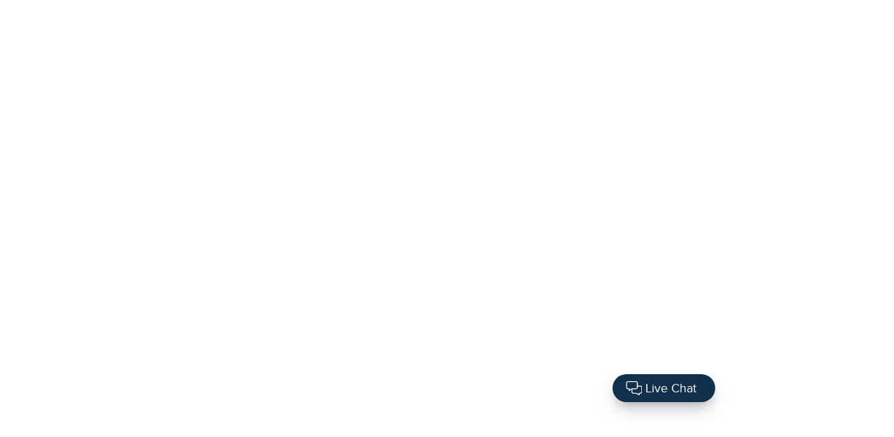

--- FILE ---
content_type: text/html; charset=utf-8
request_url: https://www.ford.nl/ondersteuning/hoe/sync/sync-3/hoe-luister-je-naar-muziek-via-het-ford-audiosysteem
body_size: 10891
content:
<!doctype html><html lang="en" data-brand="ford"><head><title>Hoe luister je naar muziek via het Ford-audiosysteem?</title><meta charset="utf-8"/><base href="/ondersteuning/"/><script>
// akam-sw.js install script version 1.3.6
"serviceWorker"in navigator&&"find"in[]&&function(){var e=new Promise(function(e){"complete"===document.readyState||!1?e():(window.addEventListener("load",function(){e()}),setTimeout(function(){"complete"!==document.readyState&&e()},1e4))}),n=window.akamServiceWorkerInvoked,r="1.3.6";if(n)aka3pmLog("akam-setup already invoked");else{window.akamServiceWorkerInvoked=!0,window.aka3pmLog=function(){window.akamServiceWorkerDebug&&console.log.apply(console,arguments)};function o(e){(window.BOOMR_mq=window.BOOMR_mq||[]).push(["addVar",{"sm.sw.s":e,"sm.sw.v":r}])}var i="/akam-sw.js",a=new Map;navigator.serviceWorker.addEventListener("message",function(e){var n,r,o=e.data;if(o.isAka3pm)if(o.command){var i=(n=o.command,(r=a.get(n))&&r.length>0?r.shift():null);i&&i(e.data.response)}else if(o.commandToClient)switch(o.commandToClient){case"enableDebug":window.akamServiceWorkerDebug||(window.akamServiceWorkerDebug=!0,aka3pmLog("Setup script debug enabled via service worker message"),v());break;case"boomerangMQ":o.payload&&(window.BOOMR_mq=window.BOOMR_mq||[]).push(o.payload)}aka3pmLog("akam-sw message: "+JSON.stringify(e.data))});var t=function(e){return new Promise(function(n){var r,o;r=e.command,o=n,a.has(r)||a.set(r,[]),a.get(r).push(o),navigator.serviceWorker.controller&&(e.isAka3pm=!0,navigator.serviceWorker.controller.postMessage(e))})},c=function(e){return t({command:"navTiming",navTiming:e})},s=null,m={},d=function(){var e=i;return s&&(e+="?othersw="+encodeURIComponent(s)),function(e,n){return new Promise(function(r,i){aka3pmLog("Registering service worker with URL: "+e),navigator.serviceWorker.register(e,n).then(function(e){aka3pmLog("ServiceWorker registration successful with scope: ",e.scope),r(e),o(1)}).catch(function(e){aka3pmLog("ServiceWorker registration failed: ",e),o(0),i(e)})})}(e,m)},g=navigator.serviceWorker.__proto__.register;if(navigator.serviceWorker.__proto__.register=function(n,r){return n.includes(i)?g.call(this,n,r):(aka3pmLog("Overriding registration of service worker for: "+n),s=new URL(n,window.location.href),m=r,navigator.serviceWorker.controller?new Promise(function(n,r){var o=navigator.serviceWorker.controller.scriptURL;if(o.includes(i)){var a=encodeURIComponent(s);o.includes(a)?(aka3pmLog("Cancelling registration as we already integrate other SW: "+s),navigator.serviceWorker.getRegistration().then(function(e){n(e)})):e.then(function(){aka3pmLog("Unregistering existing 3pm service worker"),navigator.serviceWorker.getRegistration().then(function(e){e.unregister().then(function(){return d()}).then(function(e){n(e)}).catch(function(e){r(e)})})})}else aka3pmLog("Cancelling registration as we already have akam-sw.js installed"),navigator.serviceWorker.getRegistration().then(function(e){n(e)})}):g.call(this,n,r))},navigator.serviceWorker.controller){var u=navigator.serviceWorker.controller.scriptURL;u.includes("/akam-sw.js")||u.includes("/akam-sw-preprod.js")||u.includes("/threepm-sw.js")||(aka3pmLog("Detected existing service worker. Removing and re-adding inside akam-sw.js"),s=new URL(u,window.location.href),e.then(function(){navigator.serviceWorker.getRegistration().then(function(e){m={scope:e.scope},e.unregister(),d()})}))}else e.then(function(){window.akamServiceWorkerPreprod&&(i="/akam-sw-preprod.js"),d()});if(window.performance){var w=window.performance.timing,l=w.responseEnd-w.responseStart;c(l)}e.then(function(){t({command:"pageLoad"})});var k=!1;function v(){window.akamServiceWorkerDebug&&!k&&(k=!0,aka3pmLog("Initializing debug functions at window scope"),window.aka3pmInjectSwPolicy=function(e){return t({command:"updatePolicy",policy:e})},window.aka3pmDisableInjectedPolicy=function(){return t({command:"disableInjectedPolicy"})},window.aka3pmDeleteInjectedPolicy=function(){return t({command:"deleteInjectedPolicy"})},window.aka3pmGetStateAsync=function(){return t({command:"getState"})},window.aka3pmDumpState=function(){aka3pmGetStateAsync().then(function(e){aka3pmLog(JSON.stringify(e,null,"\t"))})},window.aka3pmInjectTiming=function(e){return c(e)},window.aka3pmUpdatePolicyFromNetwork=function(){return t({command:"pullPolicyFromNetwork"})})}v()}}();</script>
<script>window.baseForRouting="/ondersteuning";</script><link rel="icon" href="./favicon.ico"/><meta name="google-site-verification" content="WR44nBt_ylBj7l3Kag8_AeobdRju8O0jSHv4jZqHG1k"/><meta name="viewport" content="width=device-width,initial-scale=1"/><meta name="theme-color" content="#000000"/><link rel="preconnect" href="https://wwwac.ownaem.ford.com"/><link rel="dns-prefetch" href="https://wwwac.ownaem.ford.com"/><link rel="preconnect" href="https://api.mss.ford.com"/><link rel="dns-prefetch" href="https://api.mss.ford.com"/><link rel="preconnect" href="https://api.foundational.ford.com"/><link rel="preconnect" href="https://www.account.ford.com"/><meta name="title" content="Hoe luister je naar muziek via het Ford-audiosysteem?"/><meta name="description" content="Je kunt een aantal verschillende mobiele muziekbronnen verbinden met jouw audiosysteem van Ford en van elk nummer genieten in stereo geluid van hoge kwaliteit. Afhankelijk van het audiosysteem kan je de volgende muziekbronnen kiezen: USB-opslagmedium Plaats gewoon..."/> <link rel="alternate" hreflang="es-es" href="https://www.ford.es/soporte/guias/sync/sync-3/escuchar-musica-a-traves-del-sistema-de-audio"/> <link rel="alternate" hreflang="it-it" href="https://www.ford.it/supporto/come-fare/sync/sync-3/come-ascoltare-la-musica-nel-sync-3"/> <link rel="alternate" hreflang="fr-fr" href="https://www.ford.fr/support/tutoriel/sync/sync-3/comment-ecouter-de-la-musique-via-le-systeme-audio-ford"/> <link rel="alternate" hreflang="en-gb" href="https://www.ford.co.uk/support/how-tos/sync/sync-3/how-to-play-music-through-the-ford-audio-system"/> <link rel="alternate" hreflang="de-de" href="https://www.ford.de/hilfe/anleitungen/sync/sync-3/wie-kann-ich-musik-hoeren-mit-sync-3"/>   <link rel="alternate" hreflang="no-no" href="https://www.ford.no/brukerstoette/slik-gjoer-du-det/sync/sync-3/slik-spiller-du-musikk-gjennom-ford-lydsystem"/> <link rel="alternate" hreflang="nl-nl" href="https://www.ford.nl/ondersteuning/hoe/sync/sync-3/hoe-luister-je-naar-muziek-via-het-ford-audiosysteem"/> <link rel="alternate" hreflang="it-ch" href="https://www.it.ford.ch/supporto/istruzioni/sync/sync-3/come-riprodurre-musica-dal-sistema-audio-ford"/> <link rel="alternate" hreflang="fr-ch" href="https://www.fr.ford.ch/support/instructions/sync/sync-3/comment-lire-de-la-musique-avec-le-systeme-audio-ford"/> <link rel="alternate" hreflang="de-ch" href="https://www.de.ford.ch/hilfe/anleitung/sync/sync-3/wie-hoere-ich-musik-ueber-das-ford-audiosystem"/> <link rel="alternate" hreflang="de-at" href="https://www.ford.at/hilfe/anleitung/sync/sync-3/wie-hoere-ich-musik-ueber-das-ford-audiosystem"/> <link rel="alternate" hreflang="da-dk" href="https://www.ford.dk/support/goer-det-selv/sync/sync-3/saadan-spiller-du-musik-via-fords-audiosystem"/> <link rel="alternate" hreflang="fr-be" href="https://www.fr.ford.be/support/instructions/sync/sync-3/comment-lire-de-la-musique-avec-le-systeme-audio-ford"/> <link rel="alternate" hreflang="nl-be" href="https://www.nl.ford.be/ondersteuning/hoe/sync/sync-3/hoe-luister-je-naar-muziek-via-het-ford-audiosysteem"/> <link rel="alternate" hreflang="cs-cz" href="https://www.ford.cz/podpora/napoveda/sync/sync-3/sync-music"/> <link rel="alternate" hreflang="fi-fi" href="https://www.ford.fi/tuki/ohjeet/sync/sync-3/musiikin-kuuntelu-syncn-kautta"/> <link rel="alternate" hreflang="el-gr" href="https://www.ford.gr/support/how-tos/sync/sync-3/sync-music"/> <link rel="alternate" hreflang="hu-hu" href="https://www.ford.hu/tamogatas/használati-utasítás/sync/sync-3/sync-music"/> <link rel="alternate" hreflang="pl-pl" href="https://www.ford.pl/wsparcie/instrukcje-wideo/sync/sync-3/sync-music"/> <link rel="alternate" hreflang="en-ie" href="https://www.ford.ie/support/how-tos/sync/sync-3/how-to-play-music-through-the-ford-audio-system"/> <link rel="alternate" hreflang="fr-lu" href="https://www.ford.lu/support/instructions/sync/sync-3/comment-lire-de-la-musique-avec-le-systeme-audio-ford"/> <link rel="alternate" hreflang="ro-ro" href="https://www.ford.ro/suport/cum-sa/sync/sync-3/sync-music"/> <link rel="alternate" hreflang="pt-pt" href="https://www.ford.pt/suporte/como/sync/sync-3/musica-em-sync"/>       <link rel="canonical" href="https://www.ford.nl/ondersteuning/hoe/sync/sync-3/hoe-luister-je-naar-muziek-via-het-ford-audiosysteem"/><script id="analytics-properties" data-language="undefined" data-country="Nederland"></script><input type="hidden" data-vehicledata-url="/content/ford/nl/nl_nl"></input> <input type="hidden" thai-lang-switch=""><link rel="apple-touch-icon" href="./logo192.png"/><script>window.digitaldata={page:{userLanguage:""}}</script><script>function OptanonWrapper(){}</script><script type="text/plain" class="optanon-category-2-4">window.dataLayer = window.dataLayer || [];</script><link rel="preload" href="./static/media/FordF-1-Semibold.12575b960a6b0313b83a.woff2" as="font" type="font/woff2" crossorigin="anonymous">
<link rel="preload" href="./static/media/FordF-1-Medium.a2b6e45418b9ff983c9e.woff2" as="font" type="font/woff2" crossorigin="anonymous">
<link rel="preload" href="./static/media/FordF-1-Regular.d268c1542d868987acdd.woff2" as="font" type="font/woff2" crossorigin="anonymous">
<link rel="preload" href="./static/media/FordF-1-Bold.08bd7e1591373e2cb2fd.woff2" as="font" type="font/woff2" crossorigin="anonymous">
<link rel="preload" href="./static/media/FordF-1-Light.3e6ef35ce2a3411ed47b.woff2" as="font" type="font/woff2" crossorigin="anonymous">
<link rel="preload" href="./static/media/ford-icons.ed3fc16ac6191b6772cd.woff" as="font" type="font/woff" crossorigin="anonymous">
<link rel="preload" href="./static/media/ford-icons.ead53a1569da56dd369b.woff2" as="font" type="font/woff2" crossorigin="anonymous">
<link data-chunk="support-components-astute-topic-astute-topic" rel="preload" as="style" href="./static/css/support-components-astute-topic-astute-topic.c3d5c49b.chunk.css">
<link data-chunk="main" rel="preload" as="style" href="./static/css/main-ef7d455c.ee22ad85.css">
<link data-chunk="main" rel="preload" as="style" href="./static/css/main-a304b8b9.31d6cfe0.css">
<link data-chunk="main" rel="preload" as="style" href="./static/css/main-aa14f5eb.81a82877.css">
<link data-chunk="main" rel="preload" as="style" href="./static/css/main-5c539b3c.e1c2abbc.css">
<link data-chunk="main" rel="preload" as="style" href="./static/css/main-cffba29e.7a05914c.css">
<link data-chunk="main" rel="preload" as="style" href="./static/css/main-d7c6cd02.f46611e3.css">
<link data-chunk="main" rel="preload" as="style" href="./static/css/main-f273c7c0.082d48c7.css">
<link data-chunk="main" rel="preload" as="style" href="./static/css/main-e7b468b5.ad838464.css">
<link data-chunk="main" rel="preload" as="style" href="./static/css/main-5dd94dd8.75c3532b.css">
<link data-chunk="main" rel="preload" as="style" href="./static/css/main-185b09d4.d8c793d5.css">
<link data-chunk="main" rel="preload" as="style" href="./static/css/main-1b4a47e6.06584657.css">
<link data-chunk="main" rel="preload" as="style" href="./static/css/main-315ae690.2561a17a.css">
<link data-chunk="main" rel="preload" as="style" href="./static/css/main-f56cf2a6.693a2607.css">
<link data-chunk="main" rel="preload" as="style" href="./static/css/main-a5def25a.aa848ba8.css">
<link data-chunk="main" rel="preload" as="style" href="./static/css/vendors-27545368.5a84313d.css">
<link data-chunk="main" rel="preload" as="script" href="./static/js/vendors-cdd60c62.2e07d87e.js">
<link data-chunk="main" rel="preload" as="script" href="./static/js/vendors-d2eb5610.7be412c9.js">
<link data-chunk="main" rel="preload" as="script" href="./static/js/vendors-91fd4e0b.e8f1ca1b.js">
<link data-chunk="main" rel="preload" as="script" href="./static/js/vendors-6dd7f33d.30435f2f.js">
<link data-chunk="main" rel="preload" as="script" href="./static/js/vendors-536eaa00.4c813bd2.js">
<link data-chunk="main" rel="preload" as="script" href="./static/js/vendors-f82e0cd2.42804d57.js">
<link data-chunk="main" rel="preload" as="script" href="./static/js/vendors-819d9e00.1fec8b64.js">
<link data-chunk="main" rel="preload" as="script" href="./static/js/vendors-e7262789.9f427966.js">
<link data-chunk="main" rel="preload" as="script" href="./static/js/vendors-5a94f17d.03339be2.js">
<link data-chunk="main" rel="preload" as="script" href="./static/js/vendors-adcb47af.209e7f1d.js">
<link data-chunk="main" rel="preload" as="script" href="./static/js/vendors-49ceb22a.6dbabd26.js">
<link data-chunk="main" rel="preload" as="script" href="./static/js/vendors-4afbb465.2d7fce57.js">
<link data-chunk="main" rel="preload" as="script" href="./static/js/main-43dd7041.3ad18c32.js">
<link data-chunk="main" rel="preload" as="script" href="./static/js/main-ef7d455c.b93a80c0.js">
<link data-chunk="support-components-astute-topic-astute-topic" rel="preload" as="script" href="./static/js/support-components-astute-topic-astute-topic.d852f309.chunk.js">
<link data-chunk="main" rel="stylesheet" href="./static/css/vendors-27545368.5a84313d.css">
<link data-chunk="main" rel="stylesheet" href="./static/css/main-a5def25a.aa848ba8.css">
<link data-chunk="main" rel="stylesheet" href="./static/css/main-f56cf2a6.693a2607.css">
<link data-chunk="main" rel="stylesheet" href="./static/css/main-315ae690.2561a17a.css">
<link data-chunk="main" rel="stylesheet" href="./static/css/main-1b4a47e6.06584657.css">
<link data-chunk="main" rel="stylesheet" href="./static/css/main-185b09d4.d8c793d5.css">
<link data-chunk="main" rel="stylesheet" href="./static/css/main-5dd94dd8.75c3532b.css">
<link data-chunk="main" rel="stylesheet" href="./static/css/main-e7b468b5.ad838464.css">
<link data-chunk="main" rel="stylesheet" href="./static/css/main-f273c7c0.082d48c7.css">
<link data-chunk="main" rel="stylesheet" href="./static/css/main-d7c6cd02.f46611e3.css">
<link data-chunk="main" rel="stylesheet" href="./static/css/main-cffba29e.7a05914c.css">
<link data-chunk="main" rel="stylesheet" href="./static/css/main-5c539b3c.e1c2abbc.css">
<link data-chunk="main" rel="stylesheet" href="./static/css/main-aa14f5eb.81a82877.css">
<link data-chunk="main" rel="stylesheet" href="./static/css/main-a304b8b9.31d6cfe0.css">
<link data-chunk="main" rel="stylesheet" href="./static/css/main-ef7d455c.ee22ad85.css">
<link data-chunk="support-components-astute-topic-astute-topic" rel="stylesheet" href="./static/css/support-components-astute-topic-astute-topic.c3d5c49b.chunk.css">
<script id="__LOADABLE_REQUIRED_CHUNKS__" type="application/json">[3903]</script><script id="__LOADABLE_REQUIRED_CHUNKS___ext" type="application/json">{"namedChunks":["components-sections-eu-header-eu-header","support-components-astute-topic-astute-topic","components-sections-gdpr-banner-gdpr-banner"]}</script>
<script defer data-chunk="main" src="./static/js/vendors-cdd60c62.2e07d87e.js"></script>
<script defer data-chunk="main" src="./static/js/vendors-d2eb5610.7be412c9.js"></script>
<script defer data-chunk="main" src="./static/js/vendors-91fd4e0b.e8f1ca1b.js"></script>
<script defer data-chunk="main" src="./static/js/vendors-6dd7f33d.30435f2f.js"></script>
<script defer data-chunk="main" src="./static/js/vendors-536eaa00.4c813bd2.js"></script>
<script defer data-chunk="main" src="./static/js/vendors-f82e0cd2.42804d57.js"></script>
<script defer data-chunk="main" src="./static/js/vendors-819d9e00.1fec8b64.js"></script>
<script defer data-chunk="main" src="./static/js/vendors-e7262789.9f427966.js"></script>
<script defer data-chunk="main" src="./static/js/vendors-5a94f17d.03339be2.js"></script>
<script defer data-chunk="main" src="./static/js/vendors-adcb47af.209e7f1d.js"></script>
<script defer data-chunk="main" src="./static/js/vendors-49ceb22a.6dbabd26.js"></script>
<script defer data-chunk="main" src="./static/js/vendors-4afbb465.2d7fce57.js"></script>
<script defer data-chunk="main" src="./static/js/main-43dd7041.3ad18c32.js"></script>
<script defer data-chunk="main" src="./static/js/main-ef7d455c.b93a80c0.js"></script>
<script defer data-chunk="support-components-astute-topic-astute-topic" src="./static/js/support-components-astute-topic-astute-topic.d852f309.chunk.js"></script>
<script async src="https://www.account.ford.com/etc/fd/fma/bundle.js" data-enable-guest-guid="false" data-fma-script="" data-ibm-cid="2b4c214c-1376-4eb2-9e62-533047cc34bf" data-property-key="eu_dashboard" data-region="eu" data-fs-url="https://api.mps.ford.com" data-logout-url="https://www.ford.nl/ondersteuning/" data-origin-url="" data-lang="nl_nl" data-app-id="506ee5d5-e496-4ab1-8218-e729c0c3792f"data-client-id= "77d5d23f-7d9a-4850-aaee-ddb496bb27dd"></script><script>-1==navigator.userAgent.indexOf("rv:11")&&-1==navigator.userAgent.indexOf("MSIE")||(window.location.href=document.getElementsByTagName("base")[0].href+"unsupported-browser")</script></head><body><noscript>You need to enable JavaScript to run this app.</noscript><div id="root"></div><script>window.SERVER_CONTEXT={"promises":[{},{},{},{},{},{},{},{},{},{},{},{},{},{},{}],"content":{"ford":{"nl":{"nl-nl":{"common":{"header-footer":{"header":{"logo":{"url":"https://www.ford.nl/","ariaLabel":"Ford Home Page","targetBlank":false,"logoPath":"/content/dam/global-owner/ford/gb/en-gb/images/header-footer/social-icons/ford-spritesheet.png"},"main-nav-left":[{"title":"VOERTUIGEN","url":null,"ariaLabel":"VOERTUIGEN","targetBlank":false,"iconPath":null,"noFlyout":false,"categories":[{"categoryTitle":"ONTDEKKEN","categoryItems":[{"url":"https://www.ford.nl/personenautos","title":"Personenauto's","ariaLabel":"","targetBlank":false,"thumbnailImagePath":null,"icon":null,"url1":null,"urlText":null,"urlText1":null,"targetBlank1":false,"ariaLabel1":"","description":null,"price":null},{"url":"https://www.ford.nl/bedrijfswagens-en-pickups","title":"Bedrijfswagens en pick-ups","ariaLabel":"","targetBlank":false,"thumbnailImagePath":null,"icon":null,"url1":null,"urlText":null,"urlText1":null,"targetBlank1":false,"ariaLabel1":"","description":null,"price":null},{"url":"https://www.ford.nl/onlineshop/build-your-ford","title":"Samenstellen","ariaLabel":"","targetBlank":false,"thumbnailImagePath":null,"icon":null,"url1":null,"urlText":null,"urlText1":null,"targetBlank1":false,"ariaLabel1":"","description":null,"price":null},{"url":"https://www.ford.nl/onlineshop/nieuwsbrief","title":"Houd mij op de hoogte","ariaLabel":"","targetBlank":false,"thumbnailImagePath":null,"icon":null,"url1":null,"urlText":null,"urlText1":null,"targetBlank1":false,"ariaLabel1":"","description":null,"price":null},{"url":"https://www.ford.nl/onlineshop/brochures-prijslijsten","title":"Brochures en prijslijsten","ariaLabel":"","targetBlank":false,"thumbnailImagePath":null,"icon":null,"url1":null,"urlText":null,"urlText1":null,"targetBlank1":false,"ariaLabel1":"","description":null,"price":null}]},{"categoryTitle":"IK WIL","categoryItems":[{"url":"https://www.ford.nl/onlineshop/buy-online/inventory/pv","title":"Voorraad bekijken","ariaLabel":"","targetBlank":false,"thumbnailImagePath":null,"icon":null,"url1":null,"urlText":null,"urlText1":null,"targetBlank1":false,"ariaLabel1":"","description":null,"price":null},{"url":"https://www.ford.nl/ford-locatie-zoeken","title":"Ford locatie zoeken","ariaLabel":"","targetBlank":false,"thumbnailImagePath":null,"icon":null,"url1":null,"urlText":null,"urlText1":null,"targetBlank1":false,"ariaLabel1":"","description":null,"price":null},{"url":"https://www.ford.nl/onlineshop/proefrit-aanvragen","title":"Proefrit aanvragen","ariaLabel":"","targetBlank":false,"thumbnailImagePath":null,"icon":null,"url1":null,"urlText":null,"urlText1":null,"targetBlank1":false,"ariaLabel1":"","description":null,"price":null}]}]},{"title":"FINANCIERING EN AANBIEDINGEN","url":null,"ariaLabel":"FINANCIERING EN AANBIEDINGEN","targetBlank":false,"iconPath":null,"noFlyout":false,"categories":[{"categoryTitle":"FINANCIERING","categoryItems":[{"url":"https://www.ford.nl/financieren/ford-credit","title":"Overzicht financiering","ariaLabel":"Ford Credit Overzicht","targetBlank":false,"thumbnailImagePath":null,"icon":null,"url1":null,"urlText":null,"urlText1":null,"targetBlank1":false,"ariaLabel1":"","description":null,"price":null},{"url":"https://www.ford.nl/financieren/ford-credit/particulier","title":"Particulier","ariaLabel":"Particulier","targetBlank":false,"thumbnailImagePath":null,"icon":null,"url1":null,"urlText":null,"urlText1":null,"targetBlank1":false,"ariaLabel1":"","description":null,"price":null},{"url":"https://www.ford.nl/financieren/ford-credit/zakelijk","title":"Zakelijk","ariaLabel":"Zakelijk","targetBlank":false,"thumbnailImagePath":null,"icon":null,"url1":null,"urlText":null,"urlText1":null,"targetBlank1":false,"ariaLabel1":"","description":null,"price":null}]},{"categoryTitle":"AANBIEDINGEN","categoryItems":[{"url":"https://www.ford.nl/onlineshop/aanbiedingen/particuliere-aanbiedingen","title":"Aanbiedingen","ariaLabel":"Aanbiedingen","targetBlank":false,"thumbnailImagePath":null,"icon":null,"url1":null,"urlText":null,"urlText1":null,"targetBlank1":false,"ariaLabel1":"","description":null,"price":null}]}]},{"title":"ELEKTRISCH EN HYBRIDE","url":null,"ariaLabel":"ELEKTRISCH EN HYBRIDE","targetBlank":false,"iconPath":null,"noFlyout":false,"categories":[{"categoryTitle":"ELEKTRISCH EN HYBRIDE","categoryItems":[{"url":"https://www.ford.nl/hybride-elektrisch","title":"Overzicht","ariaLabel":"Overzicht","targetBlank":false,"thumbnailImagePath":null,"icon":null,"url1":null,"urlText":null,"urlText1":null,"targetBlank1":false,"ariaLabel1":"","description":null,"price":null},{"url":"https://www.ford.nl/hybride-elektrisch/volledig-elektrisch","title":"Volledig elektrisch","ariaLabel":"Volledig elektrisch","targetBlank":false,"thumbnailImagePath":null,"icon":null,"url1":null,"urlText":null,"urlText1":null,"targetBlank1":false,"ariaLabel1":"","description":null,"price":null},{"url":"https://www.ford.nl/hybride-elektrisch/plug-in-hybride","title":"Plug-in hybride","ariaLabel":"Plug-in hybride","targetBlank":false,"thumbnailImagePath":null,"icon":null,"url1":null,"urlText":null,"urlText1":null,"targetBlank1":false,"ariaLabel1":"","description":null,"price":null},{"url":"https://www.ford.nl/hybride-elektrisch/mild-hybride","title":"Mild-hybride","ariaLabel":"Mild-hybride","targetBlank":false,"thumbnailImagePath":null,"icon":null,"url1":null,"urlText":null,"urlText1":null,"targetBlank1":false,"ariaLabel1":"","description":null,"price":null}]},{"categoryTitle":"OPLADEN","categoryItems":[{"url":"https://www.ford.nl/hybride-elektrisch/opladen","title":"Overzicht","ariaLabel":"Overzicht","targetBlank":false,"thumbnailImagePath":null,"icon":null,"url1":null,"urlText":null,"urlText1":null,"targetBlank1":false,"ariaLabel1":"","description":null,"price":null},{"url":"https://www.ford.nl/hybride-elektrisch/opladen/thuisopladen","title":"Thuis opladen","ariaLabel":"Thuis opladen","targetBlank":false,"thumbnailImagePath":null,"icon":null,"url1":null,"urlText":null,"urlText1":null,"targetBlank1":false,"ariaLabel1":"","description":null,"price":null},{"url":"https://www.ford.nl/hybride-elektrisch/opladen/openbaar-opladen","title":"Openbaar opladen","ariaLabel":"Openbaar opladen","targetBlank":false,"thumbnailImagePath":null,"icon":null,"url1":null,"urlText":null,"urlText1":null,"targetBlank1":false,"ariaLabel1":"","description":null,"price":null},{"url":"https://www.ford.nl/hybride-elektrisch/opladen/wallbox-installatie","title":"Wallbox-installatie","ariaLabel":"Wallbox-installatie","targetBlank":false,"thumbnailImagePath":null,"icon":null,"url1":null,"urlText":null,"urlText1":null,"targetBlank1":false,"ariaLabel1":"","description":null,"price":null},{"url":"https://www.ford.nl/hybride-elektrisch/opladen/bereik","title":"Bereik","ariaLabel":"Bereik","targetBlank":false,"thumbnailImagePath":null,"icon":null,"url1":null,"urlText":null,"urlText1":null,"targetBlank1":false,"ariaLabel1":"","description":null,"price":null},{"url":"https://www.ford.nl/hybride-elektrisch/opladen/accu","title":"Accu","ariaLabel":"Accu","targetBlank":false,"thumbnailImagePath":null,"icon":null,"url1":null,"urlText":null,"urlText1":null,"targetBlank1":false,"ariaLabel1":"","description":null,"price":null}]},{"categoryTitle":"WAAROM ELEKTRISCH?","categoryItems":[{"url":"https://www.ford.nl/hybride-elektrisch/voordelen-elektrisch-rijden","title":"Voordelen","ariaLabel":"Voordelen","targetBlank":false,"thumbnailImagePath":null,"icon":null,"url1":null,"urlText":null,"urlText1":null,"targetBlank1":false,"ariaLabel1":"","description":null,"price":null},{"url":"https://www.ford.nl/ervaar-ford/duurzaamheid","title":"Duurzaamheid","ariaLabel":"Duurzaamheid","targetBlank":false,"thumbnailImagePath":null,"icon":null,"url1":null,"urlText":null,"urlText1":null,"targetBlank1":false,"ariaLabel1":"","description":null,"price":null}]}]},{"title":"TECHNOLOGIE","url":null,"ariaLabel":"TECHNOLOGIE","targetBlank":false,"iconPath":null,"noFlyout":false,"categories":[{"categoryTitle":"ONTDEKKEN","categoryItems":[{"url":"https://www.ford.nl/technologie","title":"Overzicht","ariaLabel":"Overzicht","targetBlank":false,"thumbnailImagePath":null,"icon":null,"url1":null,"urlText":null,"urlText1":null,"targetBlank1":false,"ariaLabel1":"","description":null,"price":null},{"url":"https://www.ford.nl/technologie/rijhulp","title":"Hulpsystemen voor bestuurder","ariaLabel":"Hulpsystemen voor bestuurder","targetBlank":false,"thumbnailImagePath":null,"icon":null,"url1":null,"urlText":null,"urlText1":null,"targetBlank1":false,"ariaLabel1":"","description":null,"price":null},{"url":"https://www.ford.nl/technologie/ford-technologieen","title":"Innovatie van Ford","ariaLabel":"Innovatie van Ford","targetBlank":false,"thumbnailImagePath":null,"icon":null,"url1":null,"urlText":null,"urlText1":null,"targetBlank1":false,"ariaLabel1":"","description":null,"price":null}]},{"categoryTitle":"CONNECTIVITEIT","categoryItems":[{"url":"https://www.ford.nl/technologie/connectiviteit","title":"Overzicht","ariaLabel":"Overzicht","targetBlank":false,"thumbnailImagePath":null,"icon":null,"url1":null,"urlText":null,"urlText1":null,"targetBlank1":false,"ariaLabel1":"","description":null,"price":null},{"url":"https://www.ford.nl/technologie/connectiviteit/fordpass","title":"FordPass","ariaLabel":"FordPass","targetBlank":false,"thumbnailImagePath":null,"icon":null,"url1":null,"urlText":null,"urlText1":null,"targetBlank1":false,"ariaLabel1":"","description":null,"price":null},{"url":"https://www.ford.nl/technologie/connectiviteit/sync-4","title":"SYNC 4 en SYNC 4A","ariaLabel":"SYNC 4 en SYNC 4A","targetBlank":false,"thumbnailImagePath":null,"icon":null,"url1":null,"urlText":null,"urlText1":null,"targetBlank1":false,"ariaLabel1":"","description":null,"price":null},{"url":"https://www.ford.nl/technologie/connectiviteit/sync-3","title":"SYNC 3","ariaLabel":"SYNC 3","targetBlank":false,"thumbnailImagePath":null,"icon":null,"url1":null,"urlText":null,"urlText1":null,"targetBlank1":false,"ariaLabel1":"","description":null,"price":null}]},{"categoryTitle":"UPDATES","categoryItems":[{"url":"https://www.ford.nl/technologie/power-up-software-updates","title":"Ford Power-Up-software-updates","ariaLabel":"Ford Power-Up-software-updates","targetBlank":false,"thumbnailImagePath":null,"icon":null,"url1":null,"urlText":null,"urlText1":null,"targetBlank1":false,"ariaLabel1":"","description":null,"price":null}]}]},{"title":"SERVICE","url":null,"ariaLabel":"SERVICE","targetBlank":false,"iconPath":null,"noFlyout":false,"categories":[{"categoryTitle":"JOUW ACCOUNT","categoryItems":[{"url":"https://www.ford.nl/eigenaar/jouw-account/ford-account","title":"Ford Account","ariaLabel":"Ford Account","targetBlank":false,"thumbnailImagePath":null,"icon":null,"url1":null,"urlText":null,"urlText1":null,"targetBlank1":false,"ariaLabel1":"","description":null,"price":null},{"url":"https://www.ford.nl/eigenaar/abonnementen","title":"Abonnementen","ariaLabel":"Abonnementen","targetBlank":false,"thumbnailImagePath":null,"icon":null,"url1":null,"urlText":null,"urlText1":null,"targetBlank1":false,"ariaLabel1":"","description":null,"price":null}]},{"categoryTitle":"JOUW VOERTUIG","categoryItems":[{"url":"https://www.ford.nl/eigenaar/jouw-voertuig/accessoires","title":"Accessoires","ariaLabel":"Accessoires","targetBlank":false,"thumbnailImagePath":null,"icon":null,"url1":null,"urlText":null,"urlText1":null,"targetBlank1":false,"ariaLabel1":"","description":null,"price":null},{"url":"https://www.ford.nl/eigenaar/jouw-voertuig/banden","title":"Banden","ariaLabel":"Banden","targetBlank":false,"thumbnailImagePath":null,"icon":null,"url1":null,"urlText":null,"urlText1":null,"targetBlank1":false,"ariaLabel1":"","description":null,"price":null},{"url":"https://www.ford.nl/eigenaar/jouw-voertuig/ford-pechhulp","title":"Ford Pechhulp","ariaLabel":"Ford Pechhulp","targetBlank":false,"thumbnailImagePath":null,"icon":null,"url1":null,"urlText":null,"urlText1":null,"targetBlank1":false,"ariaLabel1":"","description":null,"price":null},{"url":"https://www.ford.nl/eigenaar/jouw-voertuig/garanties","title":"Garanties","ariaLabel":"Garanties","targetBlank":false,"thumbnailImagePath":null,"icon":null,"url1":null,"urlText":null,"urlText1":null,"targetBlank1":false,"ariaLabel1":"","description":null,"price":null},{"url":"https://www.ford.nl/ondersteuning/terugroepingen","title":"Terugroepacties","ariaLabel":"Terugroepacties","targetBlank":false,"thumbnailImagePath":null,"icon":null,"url1":null,"urlText":null,"urlText1":null,"targetBlank1":false,"ariaLabel1":"","description":null,"price":null}]},{"categoryTitle":"SERVICE EN ONDERHOUD","categoryItems":[{"url":"https://www.ford.nl/eigenaar/service-en-onderhoud/boek-een-service","title":"Werkplaatsafspraak maken","ariaLabel":"Werkplaatsafspraak maken","targetBlank":false,"thumbnailImagePath":null,"icon":null,"url1":null,"urlText":null,"urlText1":null,"targetBlank1":false,"ariaLabel1":"","description":null,"price":null},{"url":"https://www.ford.nl/eigenaar/service-en-onderhoud/service","title":"Onderhoud","ariaLabel":"Onderhoud","targetBlank":false,"thumbnailImagePath":null,"icon":null,"url1":null,"urlText":null,"urlText1":null,"targetBlank1":false,"ariaLabel1":"","description":null,"price":null},{"url":"https://www.ford.nl/eigenaar/service-en-onderhoud/ford-reparaties","title":"Ford-reparaties","ariaLabel":"Ford-reparaties","targetBlank":false,"thumbnailImagePath":null,"icon":null,"url1":null,"urlText":null,"urlText1":null,"targetBlank1":false,"ariaLabel1":"","description":null,"price":null},{"url":"https://www.ford.nl/eigenaar/service-en-onderhoud/service-acties","title":"Onderhoudsaanbiedingen","ariaLabel":"Onderhoudsaanbiedingen","targetBlank":false,"thumbnailImagePath":null,"icon":null,"url1":null,"urlText":null,"urlText1":null,"targetBlank1":false,"ariaLabel1":"","description":null,"price":null},{"url":"https://www.ford.nl/ford-locatie-zoeken","title":"Ford Service Partner zoeken","ariaLabel":"Ford Service Partner zoeken","targetBlank":false,"thumbnailImagePath":null,"icon":null,"url1":null,"urlText":null,"urlText1":null,"targetBlank1":false,"ariaLabel1":"","description":null,"price":null}]}]},{"title":"ONDERSTEUNING","url":null,"ariaLabel":"ONDERSTEUNING","targetBlank":false,"iconPath":null,"noFlyout":false,"categories":[{"categoryTitle":"VOERTUIG","categoryItems":[{"url":"https://www.ford.nl/support/jouw-voertuig/home","title":"Jouw Ford","ariaLabel":"Jouw Ford","targetBlank":false,"thumbnailImagePath":null,"icon":null,"url1":null,"urlText":null,"urlText1":null,"targetBlank1":false,"ariaLabel1":"","description":null,"price":null},{"url":"https://www.ford.nl/support/jouw-voertuig/owners-manual","title":"Instructieboekjes","ariaLabel":"Instructieboekjes","targetBlank":false,"thumbnailImagePath":null,"icon":null,"url1":null,"urlText":null,"urlText1":null,"targetBlank1":false,"ariaLabel1":"","description":null,"price":null},{"url":"https://www.ford.nl/support/jouw-voertuig/instructievideos","title":"Instructievideo's","ariaLabel":"Instructievideo's","targetBlank":false,"thumbnailImagePath":null,"icon":null,"url1":null,"urlText":null,"urlText1":null,"targetBlank1":false,"ariaLabel1":"","description":null,"price":null},{"url":"https://www.ford.nl/ondersteuning/sync-en-maps-software-updates","title":"Updates van SYNC en maps","ariaLabel":"Updates van SYNC en maps","targetBlank":false,"thumbnailImagePath":null,"icon":null,"url1":null,"urlText":null,"urlText1":null,"targetBlank1":false,"ariaLabel1":"","description":null,"price":null}]},{"categoryTitle":"FINANCIERING EN LEASE","categoryItems":[{"url":"https://www.ford.nl/support/finance-and-insurance/ford-credit-faqs","title":"Veelgestelde vragen over Ford Credit","ariaLabel":"Veelgestelde vragen over Ford Credit","targetBlank":false,"thumbnailImagePath":null,"icon":null,"url1":null,"urlText":null,"urlText1":null,"targetBlank1":false,"ariaLabel1":"","description":null,"price":null}]},{"categoryTitle":"ALGEMEEN","categoryItems":[{"url":"https://www.ford.nl/support/algemeen/ask-ford","title":"Ask Ford","ariaLabel":"Ask Ford","targetBlank":false,"thumbnailImagePath":null,"icon":null,"url1":null,"urlText":null,"urlText1":null,"targetBlank1":false,"ariaLabel1":"","description":null,"price":null},{"url":"https://www.ford.nl/support/algemeen/online-bestellen","title":"Veelgestelde vragen over online bestellingen","ariaLabel":"Veelgestelde vragen over online bestellingen","targetBlank":false,"thumbnailImagePath":null,"icon":null,"url1":null,"urlText":null,"urlText1":null,"targetBlank1":false,"ariaLabel1":"","description":null,"price":null},{"url":"https://www.ford.nl/support/algemeen/contact-opnemen","title":"Contact","ariaLabel":"Contact","targetBlank":false,"thumbnailImagePath":null,"icon":null,"url1":null,"urlText":null,"urlText1":null,"targetBlank1":false,"ariaLabel1":"","description":null,"price":null}]}]}],"main-nav-right":{"utilityLinks":[{"url":"https://www.ford.nl/onlineshop","title":"Onlineshop","ariaLabel":"Onlineshop","targetBlank":false,"icon":null},{"url":"https://www.ford.nl/bedrijfswagens/fleet","title":"Ford Fleet","ariaLabel":"Ford Fleet","targetBlank":false,"icon":null},{"url":"https://www.ford.nl/bedrijfswagens","title":"Bedrijfswagens","ariaLabel":"Bedrijfswagens","targetBlank":false,"icon":null}],"signIn":{"signInTitle":"Inloggen/Registreren","signInCtaTitle":"Inloggen/Registreren","signOutTitle":"Logout","signInUnAuthItems":[{"url":"https://www.ford.nl/dashboard","title":"Log in","ariaLabel":"Log in","targetBlank":false}],"signInAuthItems":[{"url":"https://www.ford.nl/accountmanagement","title":"[firstname] Account","ariaLabel":"My Account","targetBlank":false}]},"quickLink":{"mainTitle":null,"quickLinkItems":null},"search":{"title":"Zoeken","placeHolderText":"Zoekterm","placeHolderTextForMobile":"Zoeken","url":"https://www.ford.nl/search-results?_charset_=UTF-8&q=searchQuery&path=%2F"},"language":{"languageItems":null}},":type":"global-owner/components/header/v1/header"}},"help-router":{"helprouter":{"hide":false,"helpAnalog":{"helpText":"Help","ariaLabel":"Help","popUpMessageText":null,"popUpMessageAriaLabel":null},"mainMenu":{"howToHelp":"HOE KUNNEN WE JE HELPEN?","sectionTitle":"Aanbevolen","placeholderText":"Type hier jouw vraag","backToVirtualAssistantHeader":"GA VERDER WAAR JE GEBLEVEN BENT...","backToVirtualAssistantCta":"Terug naar Virtuele Assistent","backToVirtualAssistantCtaAriaLabel":"Terug naar Virtuele Assistent","virtualAssistantHeader":"Zoek op ASK FORD","recommendedLinks":{"link1":{"link1CtaTitle":"Koop nieuw uit voorraad","link1CtaUrlPath":"https://www.ford.nl/onlineshop/buy-online/inventory/pv","link1AriaLabel":"Koop nieuw uit voorraad"},"link2":{"link2CtaTitle":"Aanbiedingen","link2CtaUrlPath":"https://www.ford.nl/onlineshop/aanbiedingen/particuliere-aanbiedingen","link2AriaLabel":"Aanbiedingen"},"link3":{"link3CtaTitle":"Garantiegegevens","link3CtaUrlPath":"https://www.ford.nl/ondersteuning/garantie-controle","link3AriaLabel":"Garantiegegevens"}},"menuItem":{"item1":{"item1CtaTitle":"Proefrit ","item1CtaUrlPath":"https://www.ford.nl/onlineshop/proefrit-aanvragen","item1AriaLabel":"Proefrit ","item1IconPath":"/content/dam/global-owner/ford/gb/en-gb/images/smart-tiles-icons/History.svg"},"item2":{"item2CtaTitle":"Ford Account","item2CtaUrlPath":"https://www.ford.nl/accountmanagement","item2AriaLabel":"Ford Account","item2IconPath":"/content/dam/global-owner/ford/gb/en-gb/images/smart-tiles-icons/Account.svg"},"item3":{"item3CtaTitle":"Ford Agent zoeken ","item3CtaUrlPath":"https://www.ford.nl/ford-locatie-zoeken?filters=HasSalesDepartmentPV","item3AriaLabel":"Ford Agent zoeken ","item3IconPath":"/content/dam/global-owner/ford/gb/en-gb/images/smart-tiles-icons/Maps.svg"},"item4":{"item4CtaTitle":"Contact opnemen ","item4CtaUrlPath":"https://www.ford.nl/support/algemeen/contact-opnemen","item4AriaLabel":"Contact opnemen ","item4IconPath":"/content/dam/global-owner/ford/gb/en-gb/images/smart-tiles-icons/contact-us.png"}}},"virtualAssistant":{"chatbotSentAccessibilityMessage":null,"userSentAccessibilityMessage":null,"showMoreLabel":"Toon meer","showMoreAriaLabel":"Toon meer","showLessLabel":"Toon minder","showLessAriaLabel":"Toon minder","connectionErrorMessage":"Kunnen geen verbinding maken met de server. Ververs je browser en probeer het opnieuw.","generalErrorMessage":"Er is een probleem opgetreden. Ververs jouw browser en probeer het opnieuw.","delayedResponseMessage":"Sorry, dit duurt even om te laden.","sendFailureMessage":"Sorry, we konden dit niet verzenden","retryCTAMessage":"Probeer opnieuw","retryCTAMessageAriaLabel":"Probeer opnieuw","inputFieldPlaceholder":"Type hier je tekst...","backToMainMenuHamburgerCTAText":"Menu","backToMainMenuCTAAriaLabel":"Menu"},"divTagID":{"divTag":"LP_DIV_1665987404713"},":type":"global-owner/components/helprouter/v1/helprouter"}},"app-information":{"name":"app-information","title":"app-information","elements":[{"name":"hide","value":false,"title":"Hide","dataType":"boolean","multiValue":false,":type":"boolean"},{"name":"applicationName","value":"Startpagina Mijn Ford","title":"Application Name","dataType":"string","multiValue":false,":type":"text/plain"},{"name":"breadcrumbStart","value":null,"title":"Breadcrumb Starting Value","dataType":"string","multiValue":false,":type":"text/plain"},{"name":"copyrightStatement","value":"2025 Ford motor company","title":"Copyright Statement","dataType":"string","multiValue":false,":type":"text/plain"}]},"support-generic-fields":{"name":"support-generic-fields","title":"support-generic-fields","elements":[{"name":"topicErrorMessage","value":"<p>Er is momenteel geen specifieke informatie voor je zoekopdracht. Pas je vraag aan en probeer het opnieuw.</p>\n","title":"Unauth Topic Error Message","dataType":"string","multiValue":false,":type":"text/html"},{"name":"relatedTopics","value":"Gerelateerde onderwerpen","title":"Related Topics Label","dataType":"string","multiValue":false,":type":"text/plain"},{"name":"paginationOf","value":"van","title":"Pagination Of","dataType":"string","multiValue":false,":type":"text/plain"},{"name":"printAriaLabel","value":null,"title":"Print Button Aria Label","dataType":"string","multiValue":false,":type":"text/plain"},{"name":"releaseDateLabel","value":"Nieuwste release","title":"Release Date Label","dataType":"string","multiValue":false,":type":"text/plain"},{"name":"releaseDate","value":"dd.mm.yy","title":"Release Date","dataType":"string","multiValue":false,":type":"text/plain"}]},"canonical-tags":{"canonicaltags":{}},"scroll-fab":{"name":"Resource Not Found","title":"Resource Not Found","elements":[]},"gdpr-banner":{"name":"gdpr-banner","title":"GDPR Banner","elements":[{"name":"hide","value":false,"title":"Hide","dataType":"boolean","multiValue":false,":type":"boolean"},{"name":"fordLogoImagePath","value":"/content/dam/global-owner/logos/FordLogo.svg","title":"Ford Logo - Image Path","dataType":"string","multiValue":false,":type":"text/plain"},{"name":"gdprBannerDescription","value":"<p>Ford.nl gebruikt cookies en soortgelijke technologieën op deze website ter verbetering van jouw online ervaring en om je gerichte advertenties te tonen.</p>\n","title":"GDPR banner description","dataType":"string","multiValue":false,":type":"text/html"},{"name":"paragraphOne","value":"<p style=\"text-align: center;\">Ford.nl maakt gebruik van cookies en vergelijkbare technologieën op deze website om jouw online ervaring te verbeteren en om gerichte advertenties te tonen.</p>\n","title":"Paragraph 1 (above buttons)","dataType":"string","multiValue":false,":type":"text/html"},{"name":"paragraphTwo","value":"<p style=\"text-align: center;\">Je kunt je cookies op elk moment aanpassen via de '<a href=\"https://www.ford.nl/informatie/voorwaarden-en-privacy/voorkeuren\">Beheer Mijn Cookies</a>'-pagina. Het aanpassen van je cookies kan betekenen dat je geen gebruik kunt maken van alle functionaliteiten van de website.</p>\n","title":"Paragraph 2 (below buttons)","dataType":"string","multiValue":false,":type":"text/html"},{"name":"paragraphThree","value":"<p style=\"text-align: center;\">Wil je meer weten over hoe we cookies gebruiken? Bekijk dan ons <a href=\"https://www.ford.nl/informatie/voorwaarden-en-privacy/privacyverklaring\">Privacy-</a> en <a href=\"https://www.ford.nl/informatie/voorwaarden-en-privacy/cookiebeleid\">Cookiebeleid.</a></p>\n","title":"Paragraph 3 (below buttons)","dataType":"string","multiValue":false,":type":"text/html"},{"name":"manageCookiesButtonLabel","value":"Beheren","title":"Manage cookies button - Label","dataType":"string","multiValue":false,":type":"text/plain"},{"name":"manageButtonOnClickURL","value":"https://www.ford.nl/belangrijke-informatie/voorwaarden-en-privacyverklaringen/voorkeuren","title":"Manage button on click - URL","dataType":"string","multiValue":false,":type":"text/plain"},{"name":"manageButtonAriaLabel","value":"Beheren","title":"Manage button Aria Label","dataType":"string","multiValue":false,":type":"text/plain"},{"name":"manageButtonTarget","value":"_self","title":"Manage button - Target","dataType":"string","multiValue":false,":type":"text/plain"},{"name":"declineCookiesButtonLabel","value":"Alle cookies weigeren","title":"Decline Cookies button - Label text","dataType":"string","multiValue":false,":type":"text/plain"},{"name":"declineCookiesButtonAriaLabel","value":"Alle cookies weigeren","title":"Decline Cookies button - Aria Label","dataType":"string","multiValue":false,":type":"text/plain"},{"name":"agreeButtonLabel","value":"Accepteer","title":"Agree button - Label","dataType":"string","multiValue":false,":type":"text/plain"},{"name":"agreeButtonAriaLabel","value":"Accepteer","title":"Agree button Aria Label","dataType":"string","multiValue":false,":type":"text/plain"},{"name":"acceptCookiesButtonLabel","value":"Alle cookies accepteren","title":"Accept Cookies button - Label text","dataType":"string","multiValue":false,":type":"text/plain"},{"name":"acceptCookiesButtonAriaLabel","value":"Alle cookies accepteren","title":"Accept Cookies button - Aria Label","dataType":"string","multiValue":false,":type":"text/plain"},{"name":"cwaButtonLabel","value":null,"title":"Continue with Default cookie/without accepting button - Label","dataType":"string","multiValue":false,":type":"text/plain"},{"name":"cwaButtonAriaLabel","value":null,"title":"Continue with Default cookie/without accepting button  Aria Label","dataType":"string","multiValue":false,":type":"text/plain"},{"name":"defaultStrictlyNecessaryCookie","value":null,"title":"Set default value of Strictly Necessary Cookie","dataType":"string","multiValue":false,":type":"text/plain"},{"name":"defaultPerformanceCookie","value":null,"title":"Set default value of Performance Cookie","dataType":"string","multiValue":false,":type":"text/plain"},{"name":"defaultFunctionalCookie","value":null,"title":"Set default value of Functional Cookie","dataType":"string","multiValue":false,":type":"text/plain"},{"name":"defaultTargetingCookie","value":null,"title":"Set default value of Targeting Cookie","dataType":"string","multiValue":false,":type":"text/plain"},{"name":"manageCookieSettingsPageDisplayTextPart1","value":"Je kan je cookies op elk moment aanpassen via de","title":"Manage cookie settings page display text part1 (before href text) ","dataType":"string","multiValue":false,":type":"text/plain"},{"name":"manageCookieSettingsPageDisplayTextPart2","value":"et op: Het aanpassen van je cookies kan betekenen dat niet alle functionaliteiten van de website goed werken.","title":"Manage cookie settings page display text part2 (after href text) ","dataType":"string","multiValue":false,":type":"text/plain"},{"name":"manageCookieSettingsPageHrefText","value":"Beheer Mijn Cookies pagina","title":"Manage cookie settings page href - Text","dataType":"string","multiValue":false,":type":"text/plain"},{"name":"manageCookieSettingsPageHrefURL","value":"https://www.ford.nl/belangrijke-informatie/voorwaarden-en-privacyverklaringen/voorkeuren","title":"Manage cookie settings page href - URL","dataType":"string","multiValue":false,":type":"text/plain"},{"name":"manageCookieSettingsPageHrefAriaLabel","value":"Beheer Mijn Cookies pagina","title":"Manage cookie settings page href - Aria Label","dataType":"string","multiValue":false,":type":"text/plain"},{"name":"websitePrivacyDisplayTextPart1","value":"Voor meer informatie ga naar ons","title":"Website privacy display text part1 (before href text)","dataType":"string","multiValue":false,":type":"text/plain"},{"name":"websitePrivacyDisplayTextPart2","value":".","title":"Website privacy display text part2 (after href text)","dataType":"string","multiValue":false,":type":"text/plain"},{"name":"websitePrivacyHrefText","value":"Cookiebeleid","title":"Website privacy href - Text","dataType":"string","multiValue":false,":type":"text/plain"},{"name":"websitePrivacyHrefURL","value":"https://www.ford.nl/belangrijke-informatie/voorwaarden-en-privacyverklaringen/cookiebeleid","title":"Website privacy href - URL","dataType":"string","multiValue":false,":type":"text/plain"},{"name":"websitePrivacyHrefAriaLabel","value":"Cookiebeleid","title":"Website privacy  href - Aria Label","dataType":"string","multiValue":false,":type":"text/plain"},{"name":"websitePrivacyHref2Text","value":null,"title":"Website privacy href2 - Text (if needed)","dataType":"string","multiValue":false,":type":"text/plain"},{"name":"websitePrivacyHref2URL","value":null,"title":"Website privacy href2 - URL (if needed)","dataType":"string","multiValue":false,":type":"text/plain"},{"name":"websitePrivacyHref2AriaLabel","value":null,"title":"Website privacy href2 - Aria Label (if needed)","dataType":"string","multiValue":false,":type":"text/plain"}]},"disclosures":{}},"landing":{"browse-by-topic":{"browsebytopic":{}}},"emplifi":{"experience-notification-banner":{},"emplifi-feedback":{}}}}}},"data":{"astuteTopic":{"data":{"topicLabel":"Hoe luister je naar muziek via het Ford-audiosysteem?","categoryName":"SYNC","subCategoryName":"SYNC 3","topicHeading":"<h1><strong>Hoe luister je naar muziek via het Ford-audiosysteem?</strong>","bodyWoHeading":"</h1> <p>Je kunt een aantal verschillende mobiele muziekbronnen verbinden met jouw audiosysteem van Ford en van elk nummer genieten in stereo geluid van hoge kwaliteit.</p> <p>Afhankelijk van het audiosysteem kan je&nbsp;de volgende muziekbronnen kiezen:</p> <h2><strong>USB-opslagmedium</strong></h2> <p>Plaats gewoon een USB-stick in de USB-poort (bijvoorbeeld) en kies deze als afspeelbron in het menu van jouw audiosysteem. Je krijgt de bestandsstructuur van jouw USB-stick te zien op het display. Ondersteunde audio-indelingen: MP3, WMA (met <span>DRM</span> beveiligde WMA-bestanden worden niet afgespeeld) en <span>WAV</span>.</p> <h2><strong>Apple iPod/iPhone</strong></h2> <p>Je kunt&nbsp;jouw iPod of iPhone makkelijk afspelen, net zoals&nbsp;je&nbsp;dat gewend bent <span>via</span> het audiosysteem van Ford. Voor de meest gebruiksvriendelijke ervaring en optimale geluidskwaliteit adviseren we de originele USB-kabel van Apple te gebruiken.&nbsp;</p> <h2><strong>Bluetooth<sup>®</sup>&nbsp;muziekbron</strong></h2> <p>Via de Bluetooth-verbinding kan je&nbsp;muzieknummers naadloos vanaf&nbsp;jouw mobiele telefoon streamen.</p> <h2><strong>Jouw gewenste muziekbron activeren&nbsp;</strong></h2> <p>Verbind de muziekspeler die je&nbsp;wilt gebruiken met jouw audiosysteem van Ford.</p> <p>Selecteer de gewenste bron (USB, iPod of Bluetooth) door meermaals op de knop ‘AUX’ te drukken totdat&nbsp;je de bron ziet of via het spraakcommando en het geselecteerde apparaat begint automatisch af te spelen.</p> <p><strong>Tip:</strong>&nbsp;Je&nbsp;kan&nbsp;de USB-poort ook gebruiken om&nbsp;jouw mobiele apparaat op te laden.</p> <hr> <p><em>Mobiele muziekfuncties zijn alleen beschikbaar bij het uitrustingspakket 'USB/iPod'. In dat geval is jouw auto uitgerust met een USB-poort op de volgende locatie, afhankelijk van het voertuigmodel: in het dashboardkastje, de <span>middenconsole</span> of het vak in de armsteun.</em></p>","metaDescription":"Je kunt een aantal verschillende mobiele muziekbronnen verbinden met jouw audiosysteem van Ford en van elk nummer genieten in stereo geluid van hoge kwaliteit. Afhankelijk van het audiosysteem kan je de volgende muziekbronnen kiezen: USB-opslagmedium Plaats gewoon...","hrefLangs":" <link rel=\"alternate\" hreflang=\"es-es\" href=\"https://www.ford.es/soporte/guias/sync/sync-3/escuchar-musica-a-traves-del-sistema-de-audio\"/> <link rel=\"alternate\" hreflang=\"it-it\" href=\"https://www.ford.it/supporto/come-fare/sync/sync-3/come-ascoltare-la-musica-nel-sync-3\"/> <link rel=\"alternate\" hreflang=\"fr-fr\" href=\"https://www.ford.fr/support/tutoriel/sync/sync-3/comment-ecouter-de-la-musique-via-le-systeme-audio-ford\"/> <link rel=\"alternate\" hreflang=\"en-gb\" href=\"https://www.ford.co.uk/support/how-tos/sync/sync-3/how-to-play-music-through-the-ford-audio-system\"/> <link rel=\"alternate\" hreflang=\"de-de\" href=\"https://www.ford.de/hilfe/anleitungen/sync/sync-3/wie-kann-ich-musik-hoeren-mit-sync-3\"/>   <link rel=\"alternate\" hreflang=\"no-no\" href=\"https://www.ford.no/brukerstoette/slik-gjoer-du-det/sync/sync-3/slik-spiller-du-musikk-gjennom-ford-lydsystem\"/> <link rel=\"alternate\" hreflang=\"nl-nl\" href=\"https://www.ford.nl/ondersteuning/hoe/sync/sync-3/hoe-luister-je-naar-muziek-via-het-ford-audiosysteem\"/> <link rel=\"alternate\" hreflang=\"it-ch\" href=\"https://www.it.ford.ch/supporto/istruzioni/sync/sync-3/come-riprodurre-musica-dal-sistema-audio-ford\"/> <link rel=\"alternate\" hreflang=\"fr-ch\" href=\"https://www.fr.ford.ch/support/instructions/sync/sync-3/comment-lire-de-la-musique-avec-le-systeme-audio-ford\"/> <link rel=\"alternate\" hreflang=\"de-ch\" href=\"https://www.de.ford.ch/hilfe/anleitung/sync/sync-3/wie-hoere-ich-musik-ueber-das-ford-audiosystem\"/> <link rel=\"alternate\" hreflang=\"de-at\" href=\"https://www.ford.at/hilfe/anleitung/sync/sync-3/wie-hoere-ich-musik-ueber-das-ford-audiosystem\"/> <link rel=\"alternate\" hreflang=\"da-dk\" href=\"https://www.ford.dk/support/goer-det-selv/sync/sync-3/saadan-spiller-du-musik-via-fords-audiosystem\"/> <link rel=\"alternate\" hreflang=\"fr-be\" href=\"https://www.fr.ford.be/support/instructions/sync/sync-3/comment-lire-de-la-musique-avec-le-systeme-audio-ford\"/> <link rel=\"alternate\" hreflang=\"nl-be\" href=\"https://www.nl.ford.be/ondersteuning/hoe/sync/sync-3/hoe-luister-je-naar-muziek-via-het-ford-audiosysteem\"/> <link rel=\"alternate\" hreflang=\"cs-cz\" href=\"https://www.ford.cz/podpora/napoveda/sync/sync-3/sync-music\"/> <link rel=\"alternate\" hreflang=\"fi-fi\" href=\"https://www.ford.fi/tuki/ohjeet/sync/sync-3/musiikin-kuuntelu-syncn-kautta\"/> <link rel=\"alternate\" hreflang=\"el-gr\" href=\"https://www.ford.gr/support/how-tos/sync/sync-3/sync-music\"/> <link rel=\"alternate\" hreflang=\"hu-hu\" href=\"https://www.ford.hu/tamogatas/használati-utasítás/sync/sync-3/sync-music\"/> <link rel=\"alternate\" hreflang=\"pl-pl\" href=\"https://www.ford.pl/wsparcie/instrukcje-wideo/sync/sync-3/sync-music\"/> <link rel=\"alternate\" hreflang=\"en-ie\" href=\"https://www.ford.ie/support/how-tos/sync/sync-3/how-to-play-music-through-the-ford-audio-system\"/> <link rel=\"alternate\" hreflang=\"fr-lu\" href=\"https://www.ford.lu/support/instructions/sync/sync-3/comment-lire-de-la-musique-avec-le-systeme-audio-ford\"/> <link rel=\"alternate\" hreflang=\"ro-ro\" href=\"https://www.ford.ro/suport/cum-sa/sync/sync-3/sync-music\"/> <link rel=\"alternate\" hreflang=\"pt-pt\" href=\"https://www.ford.pt/suporte/como/sync/sync-3/musica-em-sync\"/>       ","topicId":1007930837,"noIndex":false,"canonical":"https://www.ford.nl/ondersteuning/hoe/sync/sync-3/hoe-luister-je-naar-muziek-via-het-ford-audiosysteem","sessionId":"7bc79106-3bdc-4ae3-a3f7-6cfc420473e3"}}},"env":{"REACT_APP_GOOGLE_MAPS_API_KEY":"AIzaSyBZKAkJGC-j0JY-ucBdfQD540PS-g8P0Gg"},"documentTitle":"Hoe luister je naar muziek via het Ford-audiosysteem?","currentRegionCode":"nl","currentLanguageRegionCode":"nl-nl","current3LetterCountryCode":"nld","brand":"ford","root":"/ondersteuning/","params":{},"metaDescription":"Je kunt een aantal verschillende mobiele muziekbronnen verbinden met jouw audiosysteem van Ford en van elk nummer genieten in stereo geluid van hoge kwaliteit. Afhankelijk van het audiosysteem kan je de volgende muziekbronnen kiezen: USB-opslagmedium Plaats gewoon...","hrefLangs":" <link rel=\"alternate\" hreflang=\"es-es\" href=\"https://www.ford.es/soporte/guias/sync/sync-3/escuchar-musica-a-traves-del-sistema-de-audio\"/> <link rel=\"alternate\" hreflang=\"it-it\" href=\"https://www.ford.it/supporto/come-fare/sync/sync-3/come-ascoltare-la-musica-nel-sync-3\"/> <link rel=\"alternate\" hreflang=\"fr-fr\" href=\"https://www.ford.fr/support/tutoriel/sync/sync-3/comment-ecouter-de-la-musique-via-le-systeme-audio-ford\"/> <link rel=\"alternate\" hreflang=\"en-gb\" href=\"https://www.ford.co.uk/support/how-tos/sync/sync-3/how-to-play-music-through-the-ford-audio-system\"/> <link rel=\"alternate\" hreflang=\"de-de\" href=\"https://www.ford.de/hilfe/anleitungen/sync/sync-3/wie-kann-ich-musik-hoeren-mit-sync-3\"/>   <link rel=\"alternate\" hreflang=\"no-no\" href=\"https://www.ford.no/brukerstoette/slik-gjoer-du-det/sync/sync-3/slik-spiller-du-musikk-gjennom-ford-lydsystem\"/> <link rel=\"alternate\" hreflang=\"nl-nl\" href=\"https://www.ford.nl/ondersteuning/hoe/sync/sync-3/hoe-luister-je-naar-muziek-via-het-ford-audiosysteem\"/> <link rel=\"alternate\" hreflang=\"it-ch\" href=\"https://www.it.ford.ch/supporto/istruzioni/sync/sync-3/come-riprodurre-musica-dal-sistema-audio-ford\"/> <link rel=\"alternate\" hreflang=\"fr-ch\" href=\"https://www.fr.ford.ch/support/instructions/sync/sync-3/comment-lire-de-la-musique-avec-le-systeme-audio-ford\"/> <link rel=\"alternate\" hreflang=\"de-ch\" href=\"https://www.de.ford.ch/hilfe/anleitung/sync/sync-3/wie-hoere-ich-musik-ueber-das-ford-audiosystem\"/> <link rel=\"alternate\" hreflang=\"de-at\" href=\"https://www.ford.at/hilfe/anleitung/sync/sync-3/wie-hoere-ich-musik-ueber-das-ford-audiosystem\"/> <link rel=\"alternate\" hreflang=\"da-dk\" href=\"https://www.ford.dk/support/goer-det-selv/sync/sync-3/saadan-spiller-du-musik-via-fords-audiosystem\"/> <link rel=\"alternate\" hreflang=\"fr-be\" href=\"https://www.fr.ford.be/support/instructions/sync/sync-3/comment-lire-de-la-musique-avec-le-systeme-audio-ford\"/> <link rel=\"alternate\" hreflang=\"nl-be\" href=\"https://www.nl.ford.be/ondersteuning/hoe/sync/sync-3/hoe-luister-je-naar-muziek-via-het-ford-audiosysteem\"/> <link rel=\"alternate\" hreflang=\"cs-cz\" href=\"https://www.ford.cz/podpora/napoveda/sync/sync-3/sync-music\"/> <link rel=\"alternate\" hreflang=\"fi-fi\" href=\"https://www.ford.fi/tuki/ohjeet/sync/sync-3/musiikin-kuuntelu-syncn-kautta\"/> <link rel=\"alternate\" hreflang=\"el-gr\" href=\"https://www.ford.gr/support/how-tos/sync/sync-3/sync-music\"/> <link rel=\"alternate\" hreflang=\"hu-hu\" href=\"https://www.ford.hu/tamogatas/használati-utasítás/sync/sync-3/sync-music\"/> <link rel=\"alternate\" hreflang=\"pl-pl\" href=\"https://www.ford.pl/wsparcie/instrukcje-wideo/sync/sync-3/sync-music\"/> <link rel=\"alternate\" hreflang=\"en-ie\" href=\"https://www.ford.ie/support/how-tos/sync/sync-3/how-to-play-music-through-the-ford-audio-system\"/> <link rel=\"alternate\" hreflang=\"fr-lu\" href=\"https://www.ford.lu/support/instructions/sync/sync-3/comment-lire-de-la-musique-avec-le-systeme-audio-ford\"/> <link rel=\"alternate\" hreflang=\"ro-ro\" href=\"https://www.ford.ro/suport/cum-sa/sync/sync-3/sync-music\"/> <link rel=\"alternate\" hreflang=\"pt-pt\" href=\"https://www.ford.pt/suporte/como/sync/sync-3/musica-em-sync\"/>       ","domain":"www.ford.nl","canonical":"https://www.ford.nl/ondersteuning/hoe/sync/sync-3/hoe-luister-je-naar-muziek-via-het-ford-audiosysteem","applicationId":"506ee5d5-e496-4ab1-8218-e729c0c3792f","metaTags":[],"webviewData":{},"urlParams":{},"pageNotFound":false,"noIndex":false}</script><script type="text/javascript"  src="/lmH6Rd/Ia/l7/ZKqd/0TJAavyWIbF-c/9wp0NkkXcY8XmJi9/WQBtVw/HE4/xXkoRaWsB"></script></body></html>

--- FILE ---
content_type: text/css;charset=UTF-8
request_url: https://fordlc-nl.s3chat.com/resource.php?t=css&1=style.min.css&2=chat_ahgzixd7/style.min.css
body_size: 10988
content:
#ly_chat_dialog *{font-family:arial,helvetica,verdana;font-size:12px}#ly_chat_dialog_text_frame{color:#000;background:#fff;padding:10px 20px 15px;display:inline-block;vertical-align:middle;line-height:normal;min-height:60px}#ly_chat_alert_header{background:#8c8c8c;font-size:11px;color:#fff;font-weight:700;padding:3px;width:384px}#ly_chat_dialog{vertical-align:bottom;text-align:center;position:absolute;z-index:999;background:#f0f0f0;border:1px solid #666;max-width:390px;display:none;-moz-box-shadow:5px 5px 5px #8d8d8d;-webkit-box-shadow:5px 5px 5px #8d8d8d;box-shadow:5px 5px 5px #8d8d8d;border-radius:3px}.ly_chat_main_link{color:#aaa;font-size:11px;font-family:verdana,arial;text-decoration:none}.ly_form_button{padding:0 15px 1px;height:24px;cursor:pointer;font-size:12px}.ly_chat_clickable_image{cursor:pointer}.ly_chat_unmovable{cursor:default;padding:0}.cwait,.cwait *{cursor:wait!important}.cdef,.cdef *{cursor:pointer!important}#csschktr{display:none}:root {
    --ly-font-size: 14px;
    --ly-font-weight: 400;
    --ly-letter-spacing: inherit;
}

.ly-parent-olv2{
    align-items: center;
    background-color: #f1f0f0;
    display: flex;
    justify-content: center;
    padding-bottom: 30px;
    opacity: 1;
    animation-name: fadeInOpacity;
    animation-iteration-count: 1;
    animation-timing-function: ease-in;
    animation-duration: .25ms;
}
@keyframes fadeInOpacity {
    0% {
        opacity: 0;
    }
    100% {
        opacity: 1;
    }
}

#ly_overlay_chat *[type="text"].ly_form_box,
#ly_overlay_chat *[type="number"].ly_form_box,
#ly_overlay_chat *[type="email"].ly_form_box,
#ly_overlay_chat *[type="tel"].ly_form_box,
#ly_overlay_chat *[type="datetime"].ly_form_box,
#ly_overlay_chat *[type="datetime-local"].ly_form_box,
#ly_overlay_chat *[type="time"].ly_form_box,
#ly_overlay_chat *[type="month"].ly_form_box{
    padding: 10px 10px;
    -webkit-appearance: none;
}


/* Chrome, Safari, Edge, Opera */
#ly_overlay_chat input::-webkit-outer-spin-button,
#ly_overlay_chat input::-webkit-inner-spin-button {
    -webkit-appearance: none;
    margin: 0;
}

/* Firefox */
#ly_overlay_chat input[type=Number], #ly_overlay_chat input[type=number] {
    -moz-appearance: textfield;
}

#ly_overlay_chat input[type=Number]::-webkit-inner-spin-button,
#ly_overlay_chat input[type=Number]::-webkit-outer-spin-button,
#ly_overlay_chat input[type=number]::-webkit-inner-spin-button,
#ly_overlay_chat input[type=number]::-webkit-outer-spin-button {
    -webkit-appearance: none;
    margin: 0;
}

#ly_overlay_chat .ly_form_box {
    box-sizing: border-box;
    /*background: #fcfcfd;*/
    /*background: var(--ly-input-bg-color);*/
    box-shadow: none;
    border: 0.05em solid #dbdbdb;
    border: 1px solid var(--ly-input-border-color);
    width: 100%;
    border-radius: 0px;
    font-family: inherit;
}

#ly_overlay_chat .ly_form_area {
    resize: vertical;
    padding: 9px;
    width: 100%;
    height: 80px;
    border-radius: 2px;
    -webkit-appearance: none;
    font-size: .85rem;
}

#ly_overlay_chat .ly_input {
    min-width: 80px;
    margin: 0 !important;
    width: 100%;
    position: relative;
}

#ly_overlay_chat .ly_form_field {
    white-space: nowrap;
    margin: 0 5px 5px 5px;
    height: 25px;
    border-right: 5px solid #fff;
    border-radius: 5px;
    text-align: right !important;
    padding: 1px 10px 1px 0px !important;
}

#ly_overlay_chat .ly_form_file {
    width: 100%;
}

#ly_overlay_chat .ly_form_file_container {
    padding: 5px 5px 2px 5px;
    display: none;
}

#ly_overlay_chat .ly_form_file_box {
    display: inline-block;
    margin: 3px 3px 0 0;
}

#ly_overlay_chat .ly_form_file_box * {
    display: inline-block;
}

#ly_overlay_chat .ly_form_file_item {
    border-radius: 3px 0 0 3px;
    margin: 2px 0;
    padding: 8px 10px;
    cursor: default;
    border: 1px solid #ccc;
    border: 1px solid var(--ly-icon-color);
    font-size: 12px;
}

#ly_overlay_chat .ly_form_file_remove {
    border-radius: 0 3px 3px 0;
    color: #fff;
    background: #ccc;
    background: var(--ly-icon-color);
    font-weight: bold;
    cursor: pointer;
}

#ly_overlay_chat .ly_form_file_remove:hover {
    opacity: .9;
}

#ly_overlay_chat .ly_form_file_add svg {
    margin: 2px 0;
    fill: #73BE28;
    display: inline-block;
    position: static;
    width: 28px;
}

#ly_overlay_chat .ly_form_file_caption {
    float: left;
    padding: 4px 5px;
}

#ly_overlay_chat .ly_form_select {
    color: #555;
    padding: 12px 6px;
    -webkit-appearance: menulist;
    font-size: 14px
}

#ly_overlay_chat .ly_form_icon {
    padding: 0;
    position: absolute;
    right: 0;
    z-index: 9;
    margin: 10px;
    top: 5px
}

#ly_overlay_chat .ly_form_info_box {
    margin: -12px 22px 0 10px;
    text-align: left;
    color: #fff;
    position: absolute;
    padding: 12px;
    background: #aaa;
    background: var(--sc-color);
    box-shadow: 1px 1px 3px #a9a9a9;
}

#ly_overlay_chat .ly_form_info_box * {
    vertical-align: top;
}

#ly_overlay_chat .ly_input_icon {
    width: 25px;
    height: 16px;
    background-repeat: no-repeat;
    padding: 0px;
    margin: 0px;
    background-position: right;
    padding: 0 0 1px 0;
}

#ly_overlay_preview .ly_preview_message {
    background: #fff;
    box-shadow: 0 5px 36px rgba(0, 0, 0, .18);
    margin: 20px 0 15px 0px;
    padding: 5px;
    border-radius: 4px;
    min-height: 60px;
}

#ly_overlay_chat .ly_overlay_chat_caption {
    color: #757575;
}

#ly_overlay_chat .ly_overlay_chat_required {
    color: #ff7800;
    font-size: 12px !important;
    padding: 0 0 0 5px !important;
    font-weight: bold;
}

#ly_overlay_chat .ly_overlay_chat_change {
    color: #838383;
    font-size: 12px !important;
    font-weight: normal;
    font-style: normal;
    cursor: pointer;
    margin-bottom: 5px !important;
}

#ly_overlay_preview .ly_overlay_chat_status_inner {
    padding: 15px;
}

#ly_overlay_chat .ly_overlay_chat_status_inner {
    text-align: center !important;
    background: none !important;
    padding: 20px 25px 5px 25px;
}

#ly_overlay_chat .ly_overlay_chat_status_inner * {
    background: none !important;
}

#ly_overlay_chat .ly_overlay_chat_status_inner strong {
    background: transparent !important;
    font-style: normal;
}

#ly_wm_preview_close_icon {
    fill: #ccc;
    fill: var(--ly-icon-color);
    position: absolute;
    right: 5px;
    top: 0;
}

#ly_wm_preview_close_icon:hover {
    opacity: .8;
}

#ly_overlay_preview .ly_overlay_chat_message_element, #ly_overlay_chat .ly_overlay_chat_message_element {
    display: table-cell !important;
}

#ly_overlay_preview .ly_overlay_chat_message_element, #ly_overlay_chat .ly_overlay_chat_message_element .message-left {
    background: none !important;
    margin-top: 0 !important;
}

#ly_overlay_preview .ly_overlay_chat_message_element, #ly_overlay_chat .ly_overlay_chat_message_element .message-right {
    background: none !important;
    margin-top: 0 !important;
}

#ly_overlay_preview .ly_overlay_chat_message_avatar, #ly_overlay_chat .ly_overlay_chat_message_avatar {
    width: 60px;;
    vertical-align: top;
}

#ly_overlay_preview .ly_overlay_chat_message_avatar {
    width: 1px;
    padding: 16px 0 0 10px;
}

#ly_overlay_preview .ly_overlay_chat_message_invite .ly_overlay_chat_message_avatar {
    padding: 0 15px 0 5px;
}

#ly_overlay_preview .ly_overlay_chat_message_avatar div, #ly_overlay_chat .ly_overlay_chat_message_avatar div {
    width: 50px;
    height: 50px;
    border-radius: 50%;
    background-size: cover;
    background-position: center;
}

#ly_overlay_preview .ly_overlay_chat_message, #ly_overlay_chat .ly_overlay_chat_message {
    box-sizing: border-box;
    border: 0;
}

#ly_overlay_preview .ly_overlay_chat_message {
    background: #fff;
}

#ly_overlay_preview .ly_overlay_chat_message_time, #ly_overlay_chat .ly_overlay_chat_message_time, #ly_overlay_chat .ly_overlay_chat_message_name {
    font-size: 11px;
    margin: 5px 0;
}

#ly_overlay_preview .ly_overlay_chat_message_name, #ly_overlay_chat .ly_overlay_chat_message_name {
    font-weight: normal;
    margin: 0 5px 5px 0;
}

/*#ly_overlay_preview .ly_overlay_chat_message_text_frame, #ly_overlay_chat .ly_overlay_chat_message_text_frame{padding:15px 15px 15px 15px;background:#fafafa;background:var(--ly-light-color);border-radius:3px;}*/

#ly_overlay_preview .ly_overlay_chat_message_text_frame {
    background: #fff;
    word-break: break-word;
}

#ly_overlay_preview .ly_overlay_chat_message_invite .ly_overlay_chat_message_text_frame {
    padding: 0;
}

#ly_overlay_preview .ly_overlay_chat_message_invite {
    padding: 15px 20px 15px 5px;
}

#ly_overlay_preview .ly_overlay_chat_message_text {
    word-wrap: break-word;
    font-size: 12px !important;
}

#ly_overlay_preview .ly_overlay_chat_message_list, #ly_overlay_chat .ly_overlay_chat_message_list {
    display: table !important;
    width: 100%;
}

#ly_overlay_chat .ly_overlay_chat_message_full {
    margin: 0 15px;
}

/*!*#ly_overlay_chat .ly_overlay_chat_message_add{margin: -3px 15px 0 15px;border-radius: 0 0 3px 3px;border-top: 2px solid #fff;}**/

#ly_overlay_chat .ly_overlay_chat_message_add .ly_overlay_chat_message_avatar div, #ly_overlay_chat .ly_overlay_chat_message_add .ly_overlay_chat_message_name {
    display: none;
}

#ly_overlay_chat .ly_overlay_chat_message_change svg {
    fill: #ccc;
    fill: var(--ly-icon-color);
    width: 12px;
    position: relative;
    bottom: 3px;
    left: 5px;
    opacity: .8;
}

#ly_overlay_chat .ly_overlay_chat_message_change svg:hover {
    opacity: 1;
}

#ly_overlay_chat .ly_overlay_translation {
    margin: 2px 0 4px 5px;
    font-style: italic;
}

#ly_overlay_chat .ly_overlay_chat_options_link {
    text-decoration: none;
    cursor: pointer;
    color: #8f969c;
}

#ly_overlay_chat .ly_overlay_chat_options_footer {
    vertical-align: middle;
}

#ly_overlay_chat .ly_overlay_chat_button {
    max-width: 300px;
    overflow: hidden;
    text-overflow: ellipsis;
    white-space: nowrap;
    text-align: center;
    border: 0;
    cursor: pointer;
    color: #fff !important;
    font-size: 14px;
    padding: 10px;
    margin: 10px auto;
    white-space: nowrap;
    font-weight: bold;
    border-radius: 2px;
    max-width: 450px;
}

#ly_overlay_chat .ly_overlay_chat_button:hover {
    background: var(--sc-color) !important;
}

#ly_overlay_chat .ly_overlay_chat_gradient {
    height: 25px;
    width: 100%;
}

#ly_overlay_chat .ly_chat_overlay_options_text {
    width: 200px !important;
}

#ly_overlay_chat .ly_chat_overlay_options_function {
    font-weight: bold;
    cursor: pointer;
    width: 160px;
    height: 17px;
    line-height: normal !important;
    margin: 4px 5px 0 -1px;
    border: 0
}

#ly_overlay_chat .ly_chat_overlay_options_options_box {
    width: 90% !important;
    margin: 5px 0 0 0;
}

#ly_overlay_chat .ly_chat_module {
    position: absolute;
    display: none;
    top: 0;
    right: 0;
    left: 0;
    bottom: 6px;
    background: transparent !important;
    padding: 0;
    overflow: auto;
}

#ly_overlay_chat .ly_chat_header {
    max-width: 500px;
    margin: 5px auto;
    padding: 8px 20px;
    height: 20px;

}

.move {
    cursor: move;
    cursor: -moz-move;
    cursor: -webkit-move;
}

#ly_chat_main {
    top: 17px;
    left: 10px;
    position: absolute;
    width: 16px !important;
}

#ly_overlay_chat .ly_chat_sub_header {
    background: #f6f6f6;
}

#ly_overlay_chat .ly_chat_sub_header h2 {
    color: #666 !important;
}

#ly_overlay_chat .ly_chat_header h2 {
    text-align: left;
    font-size: 1.4em;
    font-weight: normal;
    color: #fff;
    position: fixed;
    line-height: 1.3;
}

#ly_overlay_chat .ly_chat_footer {
    background: #fafafa;
    border-top: 1px solid #e4e4e4;
}

#ly_overlay_chat .ly_chat_overlay_pointer {
    display: none;
    position: fixed;
    width: 0;
    height: 0;
}

#ly_overlay_chat .ly_chat_overlay_pointer div {
    position: relative;
    width: 0;
    height: 0;
}

#ly_overlay_chat .ly_chat_overlay_icon, #ly_overlay_preview .ly_chat_overlay_icon {
    cursor: pointer;
    width: 25px;
    height: 20px;
    position: absolute;
    bottom: auto;
}

.ly_chat_overlay_icon_v2 {
    cursor: pointer;
    width: 25px !important;
    height: 20px !important;
    position: absolute;
    bottom: auto;
}

#ly_overlay_chat .ly_chat_overlay_icon {
    fill: #fff;
}

#ly_overlay_chat .ly_chat_overlay_icon:hover, #ly_overlay_preview .ly_chat_overlay_icon:hover {
    opacity: 0.5;
}

#ly_overlay_chat .ly_chat_overlay_icon path, #ly_overlay_preview .ly_chat_overlay_icon path {
    transform: scale(.040);
}

#ly_overlay_chat .ly_chat_overlay_toggle_icon:hover {
    opacity: 1;
}

#ly_overlay_chat .ly_chat_bot_resource {
    margin: 6px 0 0 0 !important;
    padding: 2px 0 2px 0 !important;
}

#ly_overlay_chat .ly_chat_bot_resource li {
    padding: 10px !important;
    margin: 4px 0 11px 0 !important;
    list-style-type: none;
}

#ly_overlay_chat .ly_chat_bot_resource li a {
    color: #fff !important;
    text-decoration: none;
}

#ly_overlay_preview .ly_chat_bot_button, #ly_overlay_chat .ly_chat_bot_button {
    pointer-events: auto;
    background: var(--pc-color) !important;
    color: #fff !important;
    text-align: center;
    padding: 8px 4px;
    cursor: pointer;
    margin: 5px 0;
    border-radius: 2px;
    font-weight: bold;
}

#ly_overlay_preview .ly_chat_bot_button:hover, #ly_overlay_chat .ly_chat_bot_button:hover {
    background: var(--sc-color) !important;
}

#ly_overlay_chat .ly_overlay_c {
    z-index: 1300;
    border-radius: 50%;
    background: #e62117;
    width: 26px;
    height: 26px;
    text-align: center;
    vertical-align: middle;
    position: absolute;
    top: -13px;
    right: 10px;
    color: #fff;
    font-size: 12px;
    line-height: 26px;
    font-weight: bold;
}

#ly_overlay_wm .ly_overlay_wm_button {
    cursor: pointer;
    position: relative;
}

#ly_overlay_wm .ly_overlay_wm_button:hover {
    box-shadow: 0 5px 36px rgba(0, 0, 0, .30);
}

#ly_overlay_wm .ly_overlay_wm_button_disabled {
    cursor: not-allowed;
    opacity: .5;
}

@media only screen and (min-width: 760px) {
    #ly_overlay_wm .ly_overlay_wm_icon:hover {
        transform: rotate(7deg);
    }
}

#ly_overlay_wm .ly_overlay_wm_icon {
    fill: #fff;
    position: relative;
    z-index: 20000299;
}

#ly_overlay_wm .ly_overlay_wm_bg {
    position: fixed;
    background: #ccc;
    display: none;
    top: 0;
    right: 0;
    left: 0;
    bottom: 0;
}

#ly_overlay_wm .ly_overlay_wm_c {
    display: none;
    border-radius: 50%;
    background: #e62117;
    width: 26px;
    height: 26px;
    text-align: center;
    vertical-align: middle;
    position: relative;
    top: -60px;
    left: 33px;
    color: #fff;
    font-size: 12px;
    font-weight: bold;
}

#ly_overlay_wm .ly_overlay_wm_desc {
    float: right;
    font-weight: bold;
    position: fixed;
    display: none;
    padding: 0px 16px;
    white-space: nowrap;
    background: rgb(115, 190, 40);
    -webkit-font-smoothing: antialiased;
    cursor: none;
    color: #fff;
}

#ly_overlay_wm .ly_overlay_wm_sh_act {
    box-shadow: 0 5px 36px rgba(0, 0, 0, .18);
}

#ly_overlay_chat .ly_decline_link svg {
    fill: #777;
    position: relative;
    bottom: 1px;
    height: 20px;
}

#ly_overlay_chat .ly_decline_link {
    cursor: pointer;
    opacity: 0.6;
    text-decoration: none;
    padding: 4px 0 0 0;
}

#ly_overlay_chat .ly_decline_link:hover {
    opacity: 1;
}

.ly_anim_hs {
    animation: ly_anim_hs 1s;
    -webkit-animation: ly_anim_hs 1s;
}

.ly_anim_slide_in {
    animation: ly_anim_slide_in 0.5s forwards;
}

.ly_anim_flip {
    animation: ly_anim_flip 0.5s forwards;
}

.ly_anim_point_load {
    text-align: center;
    display: inline-block;
    padding: 0 0 2px 0 !important;
}

.ly_anim_point_load span {
    display: inline-block;
    border-radius: 50%;
    background: #aaa !important;
    background: var(--ly-icon-color) !important;
    padding: 5px !important;
    margin: 0 2px !important;
    animation-name: blink;
    animation-duration: 1.4s;
    animation-iteration-count: infinite;
    animation-fill-mode: both;
}

.ly_anim_point_load span:nth-child(2) {
    animation-delay: .2s;
}

.ly_anim_point_load span:nth-child(3) {
    animation-delay: .4s;
}

.ly_chat_loading {
    position: absolute;
    top: 0;
    bottom: 0;
    left: 0;
    right: 0;
}

.ly_chat_loading_inner {
    width: 100% !important;
    height: 100% !important;
    border-radius: 50%;
    display: inline-block;
    position: relative;
    background: #fff !important;
}

.ly_chat_loading_inner, .ly_chat_loading_inner:before, .ly_chat_loading_inner:after {
    animation: 1.15s infinite ease-in-out;
}

.ly_chat_loading_inner:before, .ly_chat_loading_inner:after {
    width: 100%;
    height: 100%;
    border-radius: 50%;
    position: absolute;
    top: 0;
    left: 0;
}

.ly_chat_loading_inner {
    animation-name: ly_anim_load;
}

#ly_overlay_chat .ly_info svf, .ly_required svg {
    margin: -2px 0 0 0;
}

#ly_overlay_chat .ly_required svg {
    fill: #d02500;
    position: relative;
    bottom: 4px;
    right: -13px;
    width: 18px;
}

#ly_overlay_chat .ly_required svg:hover {
    opacity: 1;
}

#ly_overlay_chat .ly_required_info {
    margin: 5px;
    padding: 2px 0 0 2px;
    background-position: left;
}

#ly_overlay_chat .ly_info svg {
    fill: #dbdbdb;
    fill: var(--ly-icon-color);
}

#ly_overlay_chat .ly_form_check {
    opacity: 0;
    user-select: none;
}

#ly_overlay_chat .ly_form_check_label {
    line-height: unset !important;
}

#ly_overlay_chat .ly_form_check_label:hover {
    line-height: unset !important;
}

#ly_overlay_chat .ly_form_check, .ly_form_check_label {
    display: inline-block;
    cursor: pointer;
    font-weight: normal;
    padding: 0;
    position: absolute;
}

#ly_overlay_chat .ly_form_check + .ly_form_check_label:before {
    content: "";
    display: inline-block;
    width: 16px;
    height: 16px;
    margin: 4px 9px 5px 1px;
    background-image: linear-gradient(#f1f1f1, #fafafa);
    position: relative;
    top: -1px;
    float: left;
}

#ly_overlay_chat .ly_form_check + .ly_form_check_label:before {
    border: 1px solid #b8b8b8;
    border-radius: 1px;
}

#ly_overlay_chat *:focus {
    box-shadow: none;
}

.ly_chat_unavailable {
    opacity: .4;
}

.ly_chat_disabled {
    z-index: 1;
    cursor: not-allowed !important;
    pointer-events: none !important;
    opacity: .7;
}

.ly_chat_unmovable {
    cursor: default;
    padding: 0;
}

.ly_chat_unselectable {
    -webkit-touch-callout: none;
    -webkit-user-select: none;
    -khtml-user-select: none;
    -moz-user-select: none;
    -ms-user-select: none;
    user-select: none;
}

#ly_overlay_preview, #ly_overlay_preview *, #ly_overlay_wm, #ly_overlay_wm svg {
    border-spacing: 0;
    color: #333;
    color: var(--ly-text-color);
    box-sizing: content-box;
    font-size: 12px;
    letter-spacing: normal;
    line-height: 1.3;
    border: 0;
    vertical-align: middle;
    background: initial;
    min-height: 0px;
    width: auto;
    padding: 0;
    margin: 0;
    -webkit-font-smoothing: antialiased;
    text-align: left;
    transform: none;
    box-sizing: initial;
    height: auto;
}

#ly_overlay_chat, #ly_overlay_chat * {

    border-spacing: 0;
    box-sizing: content-box;
    border: 0;
    vertical-align: middle;
    background: initial;
    min-height: 0px;
    width: auto;
    padding: 0;
    margin: 0 0 2px 0;
    -webkit-font-smoothing: antialiased;
    transform: none;
    height: auto;
    font-size: var(--ly-font-size);
    font-weight: var(--ly-font-weight);
    letter-spacing: var(--ly-letter-spacing);
    line-height: initial;
    font-family: FordAntennaCond,Arial,Helvetica,sans-serif;
}

#ly_overlay_wm * {
    box-sizing: content-box;
    margin: 0;
    font-size: 14px;
    letter-spacing: normal;
    line-height: normal;
    border: 0;
    vertical-align: middle;
    min-height: 0px;
    width: auto;
    padding: 0;
    background: initial;
    height: auto;
}

#ly_overlay_preview {
    padding: 15px 0 0 0;
    cursor: pointer;
}

#ly_overlay_module_chat {
    overflow: hidden !important;
}

#ly_overlay_preview *, #ly_overlay_module_chat * {
    vertical-align: top;
}

#ly_overlay_module_chat td, #ly_overlay_module_chat th {
    padding: 0;
    border: 0;
    text-align: left;
    background: none;
}

#ly_overlay_module_chat tr {
    background: none;
    border: 0 !important;
}

#ly_overlay_module_chat table {
    margin: 0;
    border: 0 !important;
}

#ly_chat_fs_loading {
    position: absolute;
    top: 0;
    right: 0;
    bottom: 0;
    left: 0;
    background: #fff;
    z-index: 21000000;
}

#ly_chat_fs_loading div.ly_anim_point_load {
    position: fixed;
    top: 0;
    bottom: 0;
    left: 0;
    right: 0;
    width: 200px;
    height: 100px;
    margin: auto;
    z-index: 21100000;
}

#ly_chat_fs_loading div.ly_anim_point_load span {
    padding: 9px !important;
}

#ly_chat_fs_logo_right {
    position: absolute;
    top: 0;
    right: 0;
    height: 100px;
}

#ly_chat_fs_logo_left {
    position: absolute;
    top: 0;
    left: 0;
    height: 100px;
    z-index: +1;
}

#ly_chat_fs_body {
    position: absolute;
    left: 0;
    bottom: 0;
    right: 0;
    overflow: hidden;
}

#ly_chat_fs_header {
    position: absolute;
    top: 0;
    left: 0;
    right: 0;
    height: 98px;
    overflow: hidden;
    border-bottom: 1px solid #d1d5d7;
    background: #fff;
}

@media only screen and (max-width: 550px) {
    #ly_chat_fs_logo_right {
        display: none !important;
    }
}

@media only screen and (max-width: 400px), (max-height: 650px) {
    #ly_chat_fs_header {
        display: none !important;
    }

    #ly_chat_fs_body {
        top: 0 !important;
    }
}

#ly_chat_overlay_main {
    overflow: hidden;
    margin: 0;
    padding-top: 1px;
    height: 100%;
    background: #fff;
    box-shadow: 0 5px 36px rgba(0, 0, 0, .18);
}

#ly_chat_overlay_main table, #ly_chat_overlay_main table td, #ly_chat_overlay_main table tr {
    border-collapse: separate;
    border: 0px;
    padding: 1px 0;
}

#ly_chat_overlay_main td a {
    text-decoration: underline;
    background-repeat: no-repeat;
    font-weight: normal;
    vertical-align: bottom;
    color: #555;
}

#ly_chat_overlay_options_box_bg {
    background: #fff !important;
    position: absolute;
    top: 51px;
    left: 1px;
    right: 1px;
    bottom: 0;
    cursor: default;
    opacity: .9;
}

#ly_chat_overlay_options_box {
    box-shadow: 0 0 10px #666;
    border-spacing: 0;
    background: #fff !important;
    position: absolute;
    top: 90px;
    height: 300px;
    width: 260px;
    max-width: 90%;
    left: 50%;
    transform: translateX(-50%);
    -webkit-transform: translateX(-50%);
    cursor: default;
}

#ly_chat_overlay_options_box input {
    cursor: pointer;
}

#ly_chat_overlay_options_close {
    right: 6px;
    top: 10px;
    fill: #ccc !important;
    fill: var(--ly-icon-color) !important;
}

#ly_chat_overlay_options_frame {
    position: absolute;
    overflow: hidden;
    width: 100%;
    top: 10px;
    height: 100%;
}

#ly_chat_overlay_text {
    z-index: 1200;
    color: #fff;
    cursor: pointer;
    text-align: center;
    font-size: 16px;
    font-weight: bold;
    line-height: 42px !important;
    position: absolute;
    display: none;
    bottom: 0;
    left: 10px;
    top: 0;
    right: 10px;
    vertical-align: middle;
    overflow: hidden;
    text-overflow: ellipsis;
    white-space: nowrap;
}

#ly_chat_content {
    vertical-align: middle;
    padding: 6px 1px;
    margin: 0;
    position: absolute;
    bottom: 20px;
    left: 0;
    right: 0;
    top: 0;
}

#ly_chat_overlay_data_form_ok_button {
    position: static;
    background-repeat: no-repeat;
    background-position: 7px center;
    background-size: 20px;
}

#ly_chat_overlay_data_form_cancel_button {
    position: static;
    background-repeat: no-repeat;
    background-position: 7px center;
    background-size: 20px;
}

#ly_overlay_module_knowledgebase iframe, #ly_overlay_module_feedback iframe, #ly_overlay_module_custom iframe, #ly_overlay_module_scheduler iframe, #ly_overlay_external_module iframe{
    height: 100%;
    width: 100%;
    border: none !important;
}

#ly_overlay_module_knowledgebase_content, #ly_overlay_module_feedback_content, #ly_overlay_module_tos_content, #ly_overlay_module_custom_content, #ly_overlay_external_module_content {
    position: absolute;
    top: 50px;
    left: 0;
    right: 0;
    bottom: 0;
    -webkit-overflow-scrolling: touch;
    overflow: auto;
}

#ly_overlay_module_scheduler_content {
    position: absolute;
    top: 50px;
    left: 0;
    right: 0;
    bottom: 0;
    -webkit-overflow-scrolling: touch;
    overflow: hidden;
}

#ly_overlay_module_feedback_content {
    background: #fff;
    -webkit-overflow-scrolling: touch;
    overflow: hidden !important;
}

#ly_overlay_module_feedback {
    z-index: +1;
}

#ly_overlay_module_lead_content {
    background: #fff;
    -webkit-overflow-scrolling: touch;
    overflow: hidden !important;
}

#ly_overlay_module_lead {
    z-index: +1;
}

#ly_chat_data_header div {
    line-height: normal !important;
    text-align: center;
}

#ly_chat_data_header * {
    /*color: #fff;*/
}

#ly_chat_content_box {
    position: absolute;
    top: 72px;
    right: 0;
    bottom: 80px;
    left: 0;
    cursor: default;
    overflow: auto;
    margin: 0;
    text-align: left;
    overflow-x: hidden;
    word-break: break-word;
}
#ly_chat_members_box {
    position: absolute;
    display: none;
    top: 51px;
    left: 1px;

    border-right: 1px solid var(--ly-border-color);
    overflow: auto;
    box-sizing: border-box;
    -webkit-transition: width 1s ease-in-out;
    -moz-transition: width 1s ease-in-out;
    -o-transition: width 1s ease-in-out;
    transition: width 1s ease-in-out;
}

.expand-member{
    width: 180px !important;
    z-index: 99999;
    background: #fff;
    -webkit-transition: width 1s ease-in-out;
    -moz-transition: width 1s ease-in-out;
    -o-transition: width 1s ease-in-out;
    transition: width 1s ease-in-out;
    box-shadow: rgba(0, 0, 0, 0.24) 0px 3px 8px;
}

#ly_chat_members_action{
    position: absolute;
    display: none;
    bottom: 80px;
    left: 7px;
    z-index: 999999;
}

#ly_chat_members_box div span {
    background-size: 100%;
    width: 32px;
    height: 24px;
    display: inline-block;
    margin: 2px;
    border-radius: 3px;
    cursor: pointer;
}
#ly_chat_members_box div {
    line-height: 24px;
    margin: 5px;
    border-radius: 3px;
    padding: 5px 2px;
    background: #f5f5f5;
    border: solid #f5f5f5 1px;
    background: #f5f5f5;
}


#ly_chat_members_box div.ly_tooltip:hover::before	{
    opacity: 1;
    bottom: 0px !important;
    left:40px !important;
    z-index: 999999;
}


#member-action-wrapper{
    display: block;
    height: 25px;
    background: #fff !important;;
    border: none !important;
}
#member-action-wrapper svg {
    margin-left: 15px;
    width: 18px !important;
}


#ly_chat_members_box hr {
    border: 0;
    height: 0;
    border-top: 1px dotted #e4e4e4;
    margin: 5px 0;
}

#ly_chat_content_inlay::after {
    content: "";
    height: 15px;
    display: block;
}

#ly_chat_overlay_ticket div {
    text-align: center;
    position: absolute;
    top: 30%;
    left: 20px;
    right: 20px;
}

#ly_chat_overlay_ticket div.ly_overlay_chat_button {
    top: auto;
    bottom: 30px;
}

#ly_chat_overlay_ticket h2 {
    text-align: center;
    font-size: 1.8em;
    margin: 10px;
    position: static;
}

#ly_chat_queued_posts {
    font-style: italic;
    padding: 0;
    margin: 0;
}

#ly_chat_overlay_file_upload_frame {
    width: 100%;
    height: 100%;
    position: static;
    border: 0;
}

#ly_chat_waiting_message_count {
    line-height: 24px !important;
    text-align: center;
    width: 25px;
    height: 100%;
    font-size: 13px;
    color: #fff;
    font-weight: bold;
    position: absolute;
}

#ly_chat_cl {
    color: inherit !important;
    text-decoration: none !important;
    background: none !important;
    font-weight: bold !important;
    font-size: 11px;
}

#ly_chat_state_bar {
    right: 0;
    left: 0;
}

#ly_chat_operator_groupname {
    font-weight: bold;
    font-size: 17px;
    color: #fff;
}

#ly_chat_operator_fullname {
    display: none;
    width: 100%;
    text-align: center;
    padding-top: 4px;
}

#ly_chat_overlay_option_function_fu {
    top: 44px;
    bottom: 40px;
    right: 10px;
    left: 10px;
    position: absolute;
}

#ly_chat_state_change {
    position: absolute;
    cursor: pointer;
    padding: 0;
    margin: 0;
    height: 10px;
    width: 12px;
    right: 12px;
    top: 3px;
}

#ly_chat_overlay_minimize, #ly_chat_close_icon {
    top: 14px;
    right: 7px;
    z-index: 1100;
}

/*#ly_chat_options_button {left:10px;top:0px;position:absolute;}*/

#ly_chat_options_button:hover {
    opacity: 0.9;
}

#ly_chat_options_table {
    position: absolute;
    right: 10px;
    left: 10px;
    bottom: 0px;
    cursor: pointer;
    /*box-shadow:0 4px 15px 0 rgba(0,0,0,.1), 0 1px 2px 0 rgba(0,0,0,.1);max-width:700px;*/
    background: #fff;
    border-bottom: 0.05em solid var(--ly-border-color);
    border-left: 0.05em solid var(--ly-border-color);
    border-right: 0.05em solid var(--ly-border-color)
}

#ly_chat_options_table * {
    position: static !important;
}

#ly_chat_options_table div {
    vertical-align: middle;
    padding: 8px 10px;
    border-top: 1px solid #eee !important;
    border-top: 1px solid var(--ly-border-color) !important;
}

#ly_chat_options_table svg {
    float: right;
    margin: -2px;
}

#ly_chat_data_header_text {
    margin: 20px 2px 16px 2px;
}

#ly_chat_data_form_inputs {
    position: absolute;
    left: 0;
    right: 0;
    top: 51px;
    padding: 0 26px 0 30px;
    left: 0;
    bottom: 0;
    overflow: auto;
}

#ly_chat_data_form_inputs > div {
    margin: 5px auto;
    max-width: 500px;
}

#ly_chat_data_phone_header_number {
    padding: 30px .1em 0 .1em;
    font-weight: bold;
    font-size: 1.8em;
    text-align: center;
    text-decoration: none;
    display: block;
    margin: 0 auto;
}

#ly_chat_data_phone_header_number:hover {
    text-decoration: underline;
}

#ly_chat_data_phone_header_text {
    padding: 0.6em 1em 0 1em;
    font-size: 0.9em;
    text-align: center;
    color: #888;
}

#ly_chat_feedback_init {
    display: none;
}

#ly_chat_feedback_init:hover {
    opacity: 0.6;
}

.ly_chat_queue_position, .ly_chat_queue_waiting_time {
    font-weight: bold;
}

#ly_chat_overlay_bottom {
    position: absolute;
    bottom: 5px;
    left: 1px;
    right: 1px;
    height: 60px;
    padding: 0;
    border-top: 1px solid #eee;
    border-top: 1px solid var(--ly-border-color);
}

#ly_overlay_preview #ly_chat_overlay_bottom {
    left: 5px;
    right: 5px;
    border: 0;
    bottom: 18px;
}

#ly_chat_overlay_bottom div {
    text-align: left !important;
}

#ly_chat_bot_reply_loading {
    padding: 20px 0 0 0;
    position: absolute;
    left: 0;
    right: 0;
    z-index: +1000;
    background: #fff;
    top: 0;
    bottom: 0;
}

#ly_chat_bot_reply_loading span {
    padding: 7px !important;
}

#ly_chat_overlay_loading {
    position: absolute;
    background: #fff;
    top: 80px;
    left: 0;
    bottom: 6px;
    right: 0;
    z-index: +1000;
}

#ly_chat_overlay_loading div.ly_anim_point_load {
    position: absolute;
    top: 50%;
    left: 0;
    right: 0;
    text-align: center;
    margin: -50px 0 0 0 !important;
}

#ly_chat_overlay_loading div.ly_anim_point_load span {
    padding: 8px !important;
}

#ly_chat_overlay_info {
    position: absolute;
    z-index: +1;
    overflow: hidden;
    bottom: -50px;
    right: 0;
    left: 0;
    height: 95%;
    background: #ffffff;
    text-align: center;
    font-weight: bold;
    line-height: 40px !important;
}

#ly_chat_text {
    overflow: hidden;
    resize: none;
    width: 100% !important;
    font-size: 13px !important;
    box-sizing: border-box;
    border: 0 !important;
    box-shadow: none !important;
    outline: 0;
    font-family: inherit !important;
    -webkit-font-smoothing: antialiased;
    padding: 5px 10px !important;
    cursor: text !important;
    margin: 0 !important;
    box-sizing: border-box;
    background: #fff !important;
}

#ly_chat_text_send, #ly_chat_text_file, #ly_chat_text_sc, #ly_chat_feedback_init, #ly_chat_options_button, #ly_mobile_video, #ly_chat_print_init {
    fill: #ccc !important;
    fill: var(--ly-icon-color) !important;
    display: none;
}

#ly_chat_text_send {
    top: 15px;
    right: 10px;
}

#ly_overlay_file_upload {
    display: none;
}

#ly_chat_text_frame {
}

#ly_chat_kb_match_info {
    position: absolute;
    margin: -20px 0 0 -140px;
    width: 280px;
    height: 160px;
    background: #fafafa;
    box-shadow: #666 0 0 10px;
    left: 50%;
}

#ly_chat_kb_match_info_text {
    position: absolute;
    top: 25px;
    right: 30px;
    left: 25px;
    bottom: 60px;
}

#ly_chat_kb_match_close {
    position: absolute;
    top: 10px;
    right: 5px;
    width: 16px;
    height: 16px;
    fill: var(--ly-icon-color) !important;
}

#ly_chat_apo {
    top: 14px;
    right: 42px;
    position: absolute;
    width: 16px !important;
}

#ly_chat_apo_icon {
    position: static;
    opacity: 1;
    transform: scaleX(-1);
    width: 16px !important;
    left: 0;
    z-index: 1100;
}

#ly_minimizer {
    top: 10px;
    right: 40px;
    position: absolute;
    width: 16px !important;
}

#ly_minimizer_icon {
    position: static;
    opacity: 1;
    transform: scaleX(-1);
    width: 16px !important;
    left: 0;
    z-index: 1100;
}

#ly_chat_apa {
    font-size: 11px;
    bottom: 8px;
    left: 15px;
    height: 15px;
    position: absolute;
    text-align: left;
}

#ly_chat_apa a {
    line-height: 27px;
}

#ly_form_tos {
    padding: 20px 0 25px 0;
}

#ly_form_tos td {
    padding: 15px 0 0 0 !important;
}

#ly_chat_flash {
    position: fixed;
    top: 0;
    left: 0;
    bottom: 0;
    right: 0;
    background-color: #fff;
    z-index: 999999999;
}

#ly_chat_tos_text_box {
    padding: 20px;
    height: auto;
    box-sizing: border-box;
}
#ly_chat_tos_text {
    margin: 0 30px 0 0;
}
#ly_form_mandatory_tos {
    padding: 8px 0 1px 0 !important;
}
#ly_overlay_eyecatcher {
    width: 100%;
    height: 100%;
    text-align: left;
    direction: ltr;
    z-index: 99999999;
}

#ly_overlay_eyecatcher * {
    position: absolute;
    -webkit-font-smoothing: antialiased;
    cursor: pointer;
    text-align: left;
    line-height: 20px;
    -webkit-text-size-adjust: none;
    z-index: 99999999;
}

#ly_overlay_eyecatcher_close {
    opacity: 0.5;
    z-index: 10003;
    top: 10px;
    right: 13px;
    width: 18px;
    padding: 2px;
    text-align: center;
}

#ly_overlay_eyecatcher_close:hover {
    opacity: 1;
}

#ly_overlay_eyecatcher_avatar {
    position: absolute;
    top: 16px;
    z-index: 10005;
    border-radius: 35px;
    width: 60px;
    height: 60px;
}

#ly_overlay_eyecatcher_avatar_bg {
    position: absolute;
    bottom: 8px;
    z-index: 10004;
    width: 76px;
    height: 60px;
    border-top-left-radius: 8px;
    border-bottom-left-radius: 8px;
}

#ly_group_selection_box tr td:nth-child(1) {
    width: 10px;
    white-space: nowrap;
}

@keyframes ly_anim_load {
    from {
        transform: scale(0);
        opacity: 1;
    }
    to {
        transform: scale(1);
        opacity: 0;
    }
}

@keyframes ly_anim_flip {
    100% {
        transform: rotateX(0deg);
    }
}

@keyframes ly_anim_slide_in {
    100% {
        transform: translateY(0%);
    }
}

@keyframes ly_anim_hs {
    0% {
        margin-right: 4px;
    }
    10% {
        margin-right: 8px;
    }
    20% {
        margin-right: -8px;
    }
    30% {
        margin-right: 8px;
    }
    60% {
        margin-right: -8px;
    }
    100% {
        margin-right: 0;
    }
}

@keyframes blink {
    0% {
        opacity: .2;
    }
    20% {
        opacity: 1;
    }
    100% {
        opacity: .2;
    }
}

@media only screen and (min-device-width: 1500px) {
    .ly_chat_mdc * {
        font-size: 18px !important;
    }
}

@media only screen and (min-device-width: 1300px) and (max-width: 1500px) {
    .ly_chat_mdc * {
        font-size: 17px;
    }
}

@media only screen and (min-device-width: 1100px) and (max-width: 1300px) {
    .ly_chat_mdc * {
        font-size: 17px;
    }
}

@media only screen and (min-device-width: 900px) and (max-width: 1100px) {
    .ly_chat_mdc * {
        font-size: 16px;
    }
}

@media only screen and (min-device-width: 700px) and (max-width: 900px) {
    .ly_chat_mdc * {
        font-size: 15px;
    }
}

@media only screen and (min-device-width: 600px) and (max-width: 700px) {
    .ly_chat_mdc * {
        font-size: 14px;
    }
}

@media only screen and (min-device-width: 500px) and (max-width: 600px) {
    .ly_chat_mdc * {
        font-size: 13px;
    }
}

@media only screen and (max-width: 500px) {
    ly_chat_mdc * {
        font-size: 13px;
    }
}

.ly_chat_mail, .ly_chat_human {
    cursor: pointer;
    text-decoration: underline;
}

.ly_chat_file, .ly_chat_mail, .ly_chat_human {
    color: var(--sc-color) !important;
}

.ly_chat_link {
    color: #e50000 !important;
}

.ly_chat_fill {
    fill: #ccc !important;
    fill: var(--ly-icon-color) !important;
}

#ly_chat_icon_frame {
    height: 35px;
}

.ly_ul_chat_icon {
    padding: 8px 10px !important;
    margin: 0 !important;
}

.ly_li_chat_icon {
    list-style: none;
    display: inline-block;
    height: 25px !important;
    width: 25px !important;
    margin-right: 10px !important;
}

.ly_ul_chat_icon li:nth-child(2) {
    margin-left: -15px !important;
}

#ly_cf_tr {
}

#ly_cf_so {
    background-image: url("./images/svg/bell.svg");
    background-repeat: no-repeat;
    padding-left: 40px !important;
    background-size: 16px;
    background-position: 10px 50%;
}

#ly_cf_et {
    background-image: url("./images/svg/envelope.svg");
    background-repeat: no-repeat;
    padding-left: 40px !important;
    background-size: 16px;
    background-position: 10px 50%;
}

#ly_cf_ed {
    background-image: url("./images/svg/user-edit.svg");
    background-repeat: no-repeat;
    padding-left: 40px !important;
    background-size: 20px;
    background-position: 10px 50%;
}

#ly_cf_pr {
    background-image: url("./images/svg/print.svg");
    background-repeat: no-repeat;
    padding-left: 40px !important;
    background-size: 16px;
    background-position: 10px 50%;
}

#ly_cf_ec {
    background-image: url("./images/svg/comment-alt-times.svg");
    background-repeat: no-repeat;
    padding-left: 40px !important;
    background-size: 16px;
    background-position: 10px 50%;
    color: #d02500;
    font-weight: bold;
}

.chat-progress {
    background-image: url("./images/svg/chat-progress.svg");
    background-repeat: no-repeat;
    padding-left: 40px !important;
    background-size: 16px;
    background-position: 10px 50%;
    color: #d02500;
    font-weight: bold;
}

.chat-not-onprogress {
    background-image: url("./images/svg/chat-not-onprogress.svg");
    background-repeat: no-repeat;
    padding-left: 40px !important;
    background-size: 16px;
    background-position: 10px 50%;
    color: #d02500;
    font-weight: bold;
}

#ly_minimizer_icon {
    display: none;
}

.messages {
    display: flex;
    flex-flow: column;
    width: 100%;
    justify-content: flex-end;
    padding: 15px;
    box-sizing: border-box;
}

.message-left, .message-right {
    box-sizing: border-box !important;
    font-size: 13px !important;
}

.message-left {
    align-self: flex-end;
    background: var(--ly-message-left);
    border-radius: 0px 30px 30px 30px !important;
    padding: 12px !important;
    margin-top: 10px !important;
    float: left;
}

.message-left-add {
    align-self: flex-end;
    background: var(--ly-message-left);
    border-radius: 0px 30px 30px 30px !important;
    padding: 12px !important;
    margin-top: 10px !important;
    float: left;
}

.message-right {
    align-self: flex-start;
    background: var(--ly-message-right);
    border-radius: 30px 0px 30px 30px !important;
    margin-top: 10px !important;
    padding: 12px !important;
    float: right;
    text-align: right;
}

.message-right-add {
    align-self: flex-start;
    background: var(--ly-message-right);
    border-radius: 30px 0px 30px 30px !important;
    margin-top: 10px !important;
    padding: 12px !important;
    float: right;
    text-align: right;

}

.typing {
    align-self: flex-end;
    display: flex;
    padding: 0 5px;
    box-sizing: border-box;
    align-items: center;
    justify-content: space-around;
    width: 70px;
    height: 30px;
    background: linear-gradient(to right, #ee0979, #ff6a00);
    border-radius: 30px;
}

.circle {
    height: 10px;
    width: 10px;
    background-color: #fff;
    border-radius: 50%;
    animation-name: loading;
    animation-duration: 0.5s;
    animation-iteration-count: infinite;
    animation-direction: alternate;
}

.cir-1 {
    animation-delay: 0.1s;
}

.cir-2 {
    animation-delay: 0.3s;
}

.cir-3 {
    animation-delay: 0.6s;
}

.sticker {
    margin: 10px;
    filter: drop-shadow(0px 0px 3px rgba(0, 0, 0, .6));
}

.textarea {
    border-top: 2px solid #eee;
    height: 60px;
    width: 100%;
    display: flex;
    flex-flow: row nowrap;
    justify-content: space-between;
    align-items: center;
    padding: 0 15px;
    box-sizing: border-box;
    position: relative;
}

input {
    border-radius: 20px;
    border: 2px solid #eee;
    padding-left: 15px;
}

.add-button {
    border-radius: 50%;
    height: 30px;
    width: 30px;
    border: 2px solid #eee;
    display: flex;
    justify-content: center;
    align-items: center;
    cursor: pointer;
}

.sent {
    position: absolute;
    right: 20px;
    height: 20px;
    cursor: pointer;
}

@keyframes loading {
    0% {
        opacity: 1;
    }
    100% {
        opacity: 0.2;
    }
}

#ly_overlay_chat div.text-left {
    text-align: left;
    white-space: pre-wrap;
}

#ly_overlay_chat div.text-right {
    text-align: right;
    white-space: pre-wrap;
}

.text-left {
    text-align: left;
}

.text-right {
    text-align: right;

}

#connecting-gif img {
    width: 95% !important;
}

#connecting-gif {
    width: 100% !important;
    height: 300px !important;
    position: relative;
}

.op-nm-ti {
    padding: 0 3px;
}

.op-nm-ti li {
    list-style: none;
    display: inline-block;
}

#ly_overlay_preview_tctrl #ly_chat_icon_frame {
    display: none !important;
}

#ly_overlay_preview_tctrl #ly_chat_text_frame {
    position: absolute;
    top: 20px;
    width: 100%;
}

#connecting-text, strong {
    font-weight: 700 !important;
}

#ly_overlay_preview_tctrl #ly_chat_text_send {
    top: 2px !important;
}

#connecting-gif .connecting-loader-container {
    display: flex !important;
    justify-content: center !important;
    align-items: center !important;
    position: absolute !important;
    z-index: 4;
    top: -40px;
    left: 0;
    bottom: 0;
    right: 0;
}

#connecting-gif .connecting-logo {
    z-index: 5;
    height: 150px !important;
    padding-bottom: 10px;
    background-image: url("images/brand_logo/ford.png") !important;
    background-repeat: no-repeat !important;
    background-size: 100px !important;
    background-position: center !important;
}

#connecting-gif .connecting-circle {
    border-top: 1px solid #002c5f !important;
    border-radius: 50% !important;
    width: 160px !important;
    height: 160px !important;
    animation: spin 1.5s linear infinite;
}

@keyframes spin {
    0% {
        transform: rotate(0deg);
    }
    100% {
        transform: rotate(360deg);
    }
}


#ly_chat_content_box::-webkit-scrollbar {
    width: 8px;
    height: 200px;
    overflow: auto;
}

/* Track */
#ly_chat_content_box::-webkit-scrollbar-track {

    border-radius: 0px;
}

/* Handle */
#ly_chat_content_box::-webkit-scrollbar-thumb {
    background: #fafafa;
    border-radius: 0px;
}

/* Handle on hover */
#ly_chat_content_box::-webkit-scrollbar-thumb:hover {
    background: #b6b6b6;
    width: 8px;
}

/* Proactive Chat*/
#proactive-lightbox {
    position: fixed;
    z-index: 20000001;
    top: 0;
    left: 0;
    width: 100%;
    height: 100%;
    background: url("images/proactive-chat/overlay.png") repeat;
    text-align: center;
}

#proactive-generic {
    z-index: 20000000;
}

#proactive-close {
    right: 5px;
    position: absolute;
    top: 5px;
    padding: 2px 2px 0;
}

#proactive-container {
    overflow: hidden;

}

#proactive-lightbox > #proactive-container {
    justify-content: center;
    align-items: center;
    text-align: center;
    top: 0;
    bottom: 0;
    left: 0;
    right: 0;
    margin: auto;
    background-color: #ededed;
}

#proactive-start {
    position: absolute;
    text-align: center;
    padding: 12px 10px;
    margin: auto;
    width: 150px;
    left: 0;
    right: 0;
    bottom: 28px;
    color: #fff;
    font-weight: 500;
    font-size: 14px;
}


#pro-image {
    display: block;
    max-width: 100%;
    height: auto;
    box-sizing: border-box;
}

#proactive-container .hide {
    opacity: 0;
}

#proactive-container .show {
    opacity: 1;
    animation-name: fadein;
    animation-iteration-count: 1;
    animation-timing-function: ease-in;
    animation-duration: 0.25s;
}

#proactive-container .button {
    cursor: pointer;
    z-index: 2000;
    border: none;
}

#proactive-container > #overlay {
    position: absolute;
    opacity: 0;
    justify-content: center;
    align-items: center;
    text-align: center;
    top: 0;
    bottom: 0;
    left: 0;
    right: 0;
    margin: auto;
    background: rgba(0, 0, 0, 0.63);
    transition: background 0.25s ease;
}

#proactive-container > #overlay.active {
    opacity: 0.5;
    width: 100%;
    height: auto;
}

@media only screen and (max-width: 600px) {
    #proactive-start {
        padding: 6px 8px;
    }

}

.fadeIn5s {
    -webkit-animation: fadein 0.5s; /* Safari, Chrome and Opera > 12.1 */
    -moz-animation: fadein 0.5s; /* Firefox < 16 */
    -ms-animation: fadein 0.5s; /* Internet Explorer */
    -o-animation: fadein 0.5s; /* Opera < 12.1 */
    animation: fadein 0.5s;
}

@keyframes fadein {
    from {
        opacity: 0;
    scale(0)
    }
    to {
        opacity: 1;
    scale(1)
    }
}

/* Firefox < 16 */
@-moz-keyframes fadein {
    from {
        opacity: 0;
    scale(0)
    }
    to {
        opacity: 1;
    scale(1)
    }
}

/* Safari, Chrome and Opera > 12.1 */
@-webkit-keyframes fadein {
    from {
        opacity: 0;
    scale(0)
    }
    to {
        opacity: 1;
    scale(1)
    }
}

/* Internet Explorer */
@-ms-keyframes fadein {
    from {
        opacity: 0;
    scale(0)
    }
    to {
        opacity: 1;
    scale(1)
    }
}

/* Opera < 12.1 */
@-o-keyframes fadein {
    from {
        opacity: 0;
    scale(0)
    }
    to {
        opacity: 1;
    scale(1)
    }
}


/*OEM CSS*/
.overlay-active {
    -webkit-transform: scale(1);
    -ms-transform: scale(1);
    transform: scale(1);
    overflow: hidden;
    -webkit-overflow-scrolling: touch;
    background: rgba(0, 0, 0, .85);
    -webkit-user-select: none;
    -ms-user-select: none;
    user-select: none;
}

#media-olv {
    background: rgb(33, 35, 42);
    background: -moz-radial-gradient(circle, rgba(33, 35, 42, 1) 0%, rgba(22, 24, 29, 1) 83%);
    background: -webkit-radial-gradient(circle, rgba(33, 35, 42, 1) 0%, rgba(22, 24, 29, 1) 83%);
    background: radial-gradient(circle, rgba(33, 35, 42, 1) 0%, rgba(22, 24, 29, 1) 83%);
}

#media-olv-resize {
    position: absolute;
    top: 10px;
    right: 10px;
    opacity: 0;
    visibility: hidden;
    cursor: pointer;
    padding: 10px;
}

#video-expand, #video-collapse {
    fill: #252525;
    width: 20px;
    height: 20px;
}

#media-olv-resize.re-sizer-active {
    opacity: 1;
    visibility: visible;
}

.horiz-translate {
    moz-transition: all .4s ease-in-out;
    -o-transition: all .4s ease-in-out;
    -webkit-transition: all .4s ease-in-out;
    transition: all .4s ease-in-out;
}
#video-content.active {
    display: block;
    visibility: visible;
    opacity: 1;
    width:100%;
}

#video-content.not-active {
    display: none;
    visibility: hidden;
    opacity: 0;
    width: 0%;
    overflow:hidden;
}

#ly_chat_icon_panel {
    margin-top: 10px;

}
#iop{
    margin-left: 10px !important;
    width: 20px;
    margin-right: 0 !important;
}
#isa{
    margin-left: 0 !important;
}
#ivd {
    margin-left: 5px;
    border-radius: 2px;
}

#ly_chat_icon_frame .icon-block{
    width: 100%; margin-top: 8px

}

#ly_chat_icon_frame .icon-block div{
    display: inline-block;

}

#ivd.video_mobile_active{
    background: #a0979d;
}

#ly_mobile_video {
    margin-top: 1px;
    position: relative !important;
    border-radius: 2px;
    padding: 2px 8px !important;
}

#ly_chat_feedback_init, #ly_chat_text_sc, #ly_chat_text_file, #ly_chat_options_button, #ly_mobile_video, #ly_chat_print_init {
    margin-top: 1px;
    position: relative !important;
    padding: 2px 5px !important;
}
#ly_mobile_video {
    fill: #fff !important;
}

#ly_mobile_chat_btn {
    text-align: center;
    background-color: #afa8a833;
    width: 50px;
    height: 50px;
    margin: 0 auto;
    border-radius: 50%;
    border: 2px solid #454446;
    position: fixed;
    left: 50%;
    transform: translate(-50%, -50%);
    z-index: 200000001;
    bottom: 5%;
    cursor: pointer;
}

#ly_mobile_chat_btn:after {
    content: '';
    display: inline-block;
    height: 100%;
    vertical-align: middle;
}

#ly_mobile_chat {
    fill: #5f5f5f;
    display: inline-block;
    vertical-align: middle;
}

#ly_mobile_chat {
    width: 25px;
    height: 25px;
    margin: 0 auto;
}
#ly_overlay_chat_wrapper .embed-responsive .embed-responsive-item,
#ly_overlay_chat_wrapper .embed-responsive iframe,
#ly_overlay_chat_wrapper .embed-responsive embed,
#ly_overlay_chat_wrapper .embed-responsive object,
#ly_overlay_chat_wrapper .embed-responsive video {
    position: absolute;
    top: 0;
    bottom: 0;
    left: 0;
    width: 100%;
    height: 100%;
    border: 0;
}

#ly_overlay_chat_wrapper .embed-responsive-21by9::before {
    padding-top: 42.857143%;
}

#ly_overlay_chat_wrapper .embed-responsive-16by9::before {
    padding-top: 56.25%;
}

#ly_overlay_chat_wrapper .embed-responsive-4by3::before {
    padding-top: 75%;
}

#ly_overlay_chat_wrapper .embed-responsive-1by1::before {
    padding-top: 100%;
}

#ly_video_cta_main {
    position: absolute;
    z-index: 200000001;
    top: 1px;
    right: 1px;
    -webkit-box-sizing: unset;
    -moz-box-sizing: unset;
    box-sizing: unset;
}

#ly_mobile_video {
    fill: #fff !important;
}

#ly_fullscreen svg, #ly_volume svg, #ly_volume svg {
    fill: #dddddd;
    height: 25px;
    width: 25px;
}

#ly_fullscreen, #ly_volume {
    padding: 5px 10px;
    cursor: pointer;
}

.ly_cta_block {
    display: block !important;
    border-radius: 2px !important;
    margin-bottom: 5px;
}

#ly_fullscreen:hover, #ly_volume_mute:hover, #ly_volume-unmute:hover {
    background: #282b34;
}

.alertContainer.clientMobile {
    background-color: white;
    position: fixed;
    height: 100%;
    width: 100%;
    z-index: 1;
    left: 0;
    top: 0;
    overflow: auto;
}

.alertImage.clientMobile {
    margin: 50% auto auto;
    display: block;
}

.alertText.clientMobile {
    margin: 10%;
    text-align: justify;
    color: black;
}


@media screen and (orientation:portrait) {
    .videoContainer.clientMobile {
        display: none;
    }

    #ly_fullscreen {
        display: none !important;
    }

}

@media screen and (orientation:landscape) {
    .alertContainer.clientMobile {
        display: none;
    }

}


/* CSS online/Offline Message */

#message-content {
    line-height: 1.4;
}

#message-body {
    font-size: 0.95rem;
}

#message-content p {
    font-size: 0.95rem;
    line-height: 1.5;
}

#message-heading {
    font-size: 1.1rem;
    font-weight: 500;
    margin-bottom: 10px;
}

#message-container .strong{
    font-weight: 500;
}

#message-container .blue{
    color: #0089f1;
}

#message-container .red{
    color: #d02500;
}

#message-container .grey{
    color: #080808;
}

#message-container a{
    color: #0043ee;
    text-decoration: none;
}

#message-container a:hover{
    text-decoration: underline;
}
#promo-content {
    margin-top: 40px !important;
    margin-bottom: 20px !important;
}

#message-container .column,
#message-container .columns {
    width: 100%;
    float: left;
    box-sizing: border-box;
    margin-left: 0;
}

/* For devices larger than 400px */
@media (min-width: 400px) {
    #message-container .one-half.column{ width:100%; }
}


/* For devices larger than 600px */
@media (min-width: 550px) {

    #message-container .column,
    #message-container .columns{margin-left: 0; }
    #message-container .column:first-child,
    #message-container .columns:first-child {margin-left: 0; }
    #message-container .one-half.column{ width: 100%; }

}


#message-container .container:after,
#message-container .row:after,
#message-container .u-cf {
    content: "";
    display: table;
    clear: both; }

@-webkit-keyframes fadeInScale {
    0% {
        opacity: 0;
        -webkit-transform: scale(0) translateY(50%);
        transform: scale(0) translateY(50%);
    }
    90% {
        -webkit-transform: scale(1.05);
        transform: scale(1.05);
    }
    100% {
        opacity: 1;
        -webkit-transform: scale(1) translateY(0);
        transform: scale(1) translateY(0);
    }
}

@keyframes fadeInScale {
    0% {
        opacity: 0;
        -webkit-transform: scale(0) translateY(50%);
        transform: scale(0) translateY(50%);
    }
    90% {
        -webkit-transform: scale(1.05);
        transform: scale(1.05);
    }
    100% {
        opacity: 1;
        -webkit-transform: scale(1) translateY(0);
        transform: scale(1) translateY(0);
    }
}

#promo-content .card {
    position: relative;
    background-color: #e8e8e8;
    border: 1px solid #e8e8e8;
    -webkit-transition: all .3s ease-in-out;
    transition: all .3s ease-in-out;
    margin-bottom: 10px;
}
#promo-content .card:hover {
    /* box-shadow: 0 1px 1px 1px rgba(0, 0, 0, 0.2); */
}

#promo-content .card__link {
    display: block;
    padding: 1em;
    text-decoration: none;
}

#promo-content .card__icon {
    position: absolute;
    width: 4em;
    height: 4em;
    -webkit-transition: all .3s ease-in-out;
    transition: all .3s ease-in-out;
}
#promo-content .card:hover .card__icon {
    opacity: 0;
    -webkit-transform: scale(0);
    transform: scale(0);
}

#promo-content .card__media {
    padding: 2em 0;
}
#promo-content .card__media svg path {
    opacity: 0;
    -webkit-transition: all .3s ease-in-out;
    transition: all .3s ease-in-out;
    -webkit-transform-origin: center center;
    transform-origin: center center;
}
#promo-content .card:hover .card__media svg path {
    -webkit-animation: fadeInScale .3s ease-in-out forwards;
    animation: fadeInScale .3s ease-in-out forwards;
}
#promo-content .card:hover .card__media svg path:nth-child(2) {
    -webkit-animation-delay: .1s;
    animation-delay: .1s;
}
#promo-content .card:hover .card__media svg path:nth-child(3) {
    -webkit-animation-delay: .2s;
    animation-delay: .2s;
}

#promo-content .card__header {
    position: relative;
}

#promo-content .card__header-title {
    margin: 0;
    font-size: 1rem;
}
#promo-content a {
    color: inherit;
}

#promo-content a:hover {
    text-decoration: none !important;
}

#promo-content .card__header-meta {
    margin: 0;
    color: #999;
}

#promo-content .card__header-icon {
    opacity: 0;
    position: absolute;
    right: 0;
    top: 50%;
    margin-top: -1em;
    -webkit-transform: translateX(-20%);
    transform: translateX(-20%);
    width: 2em;
    height: 2em;
    -webkit-transition: all .3s ease-in-out;
    transition: all .3s ease-in-out;
}
#promo-content .card:hover .card__header-icon {
    opacity: 1;
    -webkit-transform: translateX(0);
    transform: translateX(0);
}

#ly_chat_overlay_main .ly_tooltip {
    position: relative;
}

#ly_chat_overlay_main .ly_tooltip::before {
    content: attr(data-tip) ;
    font-size: 12px;
    font-weight: 500;
    position:absolute;
    z-index: 999;
    white-space:nowrap;
    bottom:9999px;
    left: 50%;
    background: rgba(194, 194, 194, 0.37);
    color: #4e4e4e;
    padding:5px 15px;
    border-radius: 3px;
    opacity: 0;
    -webkit-transition:opacity 0.4s ease-out;
    -moz-transition:opacity 0.4s ease-out;
    -o-transition:opacity 0.4s ease-out;
    transition:opacity 0.4s ease-out;
}


#ly_chat_overlay_main .ly_tooltip:hover::before	{
    opacity: 1;
    bottom: 40px;
    left: 0;
}

.ly_input_text_top {
    font-size: 13px;
    line-height: 1.6;
    padding: 5px 2px;
}

input:focus,
select:focus,
textarea:focus,
button:focus {
    outline: none;
}

.d-none{
    display: none;
}

.tooltip {
    position: relative;
    display: inline-block;
    border-bottom: 1px dotted black;
}

.tooltip .tooltiptext {
    visibility: hidden;
    width: 120px;
    background-color: black;
    color: #fff;
    text-align: center;
    border-radius: 6px;
    padding: 5px 0;
    position: absolute;
    z-index: 1;
    bottom: 150%;
    left: 50%;
    margin-left: -60px;
}

.tooltip .tooltiptext::after {
    content: "";
    position: absolute;
    top: 100%;
    left: 50%;
    margin-left: -5px;
    border-width: 5px;
    border-style: solid;
    border-color: black transparent transparent transparent;
}

.tooltip:hover .tooltiptext {
    visibility: visible;
}
#ly_cmv2_wrapper {
    display: flex;
    align-items: center;
    justify-content: left;
}

#ly_cmv2_main {
    display: flex;
    flex-direction: row;
    padding: 10px 17px;
    width: fit-content;
    border-radius: 3px;
}

#ly_cmv2_icon {

    /*width: 45px;
    height: 44px;
    border-radius: 50%;*/
    display: flex;
    align-items: center;
    justify-content: center;
}

#ly_cmv2_text {
    flex: 1;
    text-align: left;
    display: flex;
    align-items: center;
    justify-content: left;
    padding-left: 5px;
    padding-right: 10px;
    white-space: nowrap;
    overflow: hidden;
    text-overflow: ellipsis;
    font-size: 18px;
    vertical-align: middle;
    line-height: normal;
}

.cmv2i-active {
    box-shadow: rgba(50, 50, 93, 0.25) 0px 13px 27px -5px, rgba(0, 0, 0, 0.3) 0px 8px 16px -8px;
}

.cmv2i-active:hover{
    opacity: .8;
}

.cmv2i-offline {
    cursor: default !important;
    pointer-events: none;
    opacity: .3;
    zoom: 1;
    filter: grayscale(30%);
}

.cmv2i-loader {
    width: 25px;
    height: 25px;
    border: 2px solid var(--cbv2-back-color);;
    border-radius: 50%;

    position: relative;
    -webkit-animation: rotation 1s linear infinite;
    animation: rotation 1s linear infinite;
    display: flex;
    align-items: center;
    justify-content: center;
}

.cmv2i-loader:after {
    content: "";
    position: absolute;
    left: 50%;
    top: 50%;
    transform: translate(-50%, -50%);
    width: 25px;
    height: 25px;
    border-radius: 50%;
    border: 2px solid transparent;
    border-bottom-color: var(--cbv2-text-color);
}

@-webkit-keyframes rotation {
    0% {
        transform: rotate(0deg);
    }
    100% {
        transform: rotate(360deg);
    }
}

@keyframes rotation {
    0% {
        transform: rotate(0deg);
    }
    100% {
        transform: rotate(360deg);
    }
}

/*This is ford NL changes only*/
#ly_form_4{
    padding-top: 15px !important;
    padding-bottom: 15px !important;
}

.ly_cmv1 {
    padding: 5px;
}
.ly_cmv1_inner {
    display: flex;
    align-items: center;
    justify-content: center;
}
.ui-disabled{
    z-index: 1;
    cursor: default !important;
    pointer-events: none;
    opacity: .3;
    zoom: 1;
    filter: grayscale(30%);
}/*!
 * NotificationV2 css 1.0.0
 */

.ly-notification {
    padding: 20px 25px;
    color: #d6d6d6;
    display: inline-block;
    /*box-shadow: 0 3px 6px -1px rgba(0, 0, 0, 0.12), 0 10px 36px -4px rgba(77, 96, 232, 0.3);*/
    background: -webkit-linear-gradient(315deg, rgba(54, 52, 52, 0.67), rgba(54, 52, 52, 0.67));
    background: linear-gradient(135deg, rgba(54, 52, 52, 0.67), rgba(54, 52, 52, 0.67));
    position: fixed;
    opacity: 0;
    transition: all 0.4s cubic-bezier(0.215, 0.61, 0.355, 1);
    border-radius: 2px;
    cursor: pointer;
    text-decoration: none;
    max-width: calc(50% - 20px);
    width: -moz-calc(50% - 20px);
    z-index: 2147483647;
    text-align: left;
    width: 50%;
    font-size: 1rem;
}

.ly-notification.on {
    opacity: 1;
}

.notification-close {
    opacity: 0.6;
    /* padding: 0 5px; */
    /* position: relative; */
    right: 10px;
    font-size: 80%;
    width: 100%;
    text-align: right;
    margin-top: 5px;
}

.ly-notification-right {
    right: 15px;
}

.ly-notification-left {
    left: 15px;
}

.ly-notification-top {
    top: -150px;
}

.ly-notification-bottom {
    bottom: -150px;
}

.ly-notification-rounded {
    border-radius: 25px;
}

.ly-notification-avatar {
    width: 1.5em;
    height: 1.5em;
    margin: 0 5px;
    border-radius: 2px;
}

.ly-notification-center {
    margin-left: auto;
    margin-right: auto;
    left: 0;
    right: 0;
    max-width: fit-content;
}

@media only screen and (max-width: 360px) {
    .ly-notification-right, .ly-notification-left {
        margin-left: auto;
        margin-right: auto;
        left: 0;
        right: 0;
        max-width: fit-content;
    }
}


--- FILE ---
content_type: application/javascript
request_url: https://fordlc-nl.s3chat.com/deploy/services.min.js
body_size: 1972
content:
var ly_services=function(){var h=!1,l=["overlay"];return{init:function(){h?console.log("ly_services is already initialized."):(console.log("Initializing ly_services.main..."),ly_services.main.brand="FORD",ly_services.main.market="NL",ly_services.main.activeServices=l,ly_services.main.orbit&&ly_services.main.activeServices.unshift("orbit"),ly_services.main.baseDomain=ly_services.main.setBaseDomain("//fordlc-nl.s3chat.com"),ly_services.main&&ly_services.main.isServiceActive&&0<ly_services.main.activeServices.length&&
ly_services.main.activeServices.forEach(function(a){ly_services.main.serviceAccess[a].wildCard||ly_services.main.listed(ly_services.main.serviceAccess[a].whiteList)&&!ly_services.main.listed(ly_services.main.serviceAccess[a].blackList)?(ly_services.main.loadJSScript(a,"js"),ly_services.main.debugMode&&console.log("%c service script loaded for "+a,"background: #09A63B; color: #fff")):ly_services.main.debugMode&&console.log("%c "+a.toUpperCase()+" services is not whitelisted for this page","background: #d02500; color: #fff")}),
h=!0)},main:{debugMode:!0,minifiedScript:!0,isServiceActive:!0,ua:navigator.userAgent,parentDirectory:"/deploy/",activeServices:[],orbit:!1,baseDomain:"//fordlc-nl.s3chat.com",brand:"FORD",market:"NL",dataLayerName:"dataLayer",pushExecution:!0,eventTracking:{_ga:!0,_adobe:!0},serviceAccess:{orbit:{wildCard:!1,whiteList:{lstPattern:[],lstDomains:"127.0.0.1 lychee-video.s3chat.com lychee-dev3.s3chat.com lychee-dev.sophus3.com dev.sophus3.com www.ford.nl".split(" "),lstPath:[]},blackList:{lstPattern:[],
lstDomains:[],lstPath:[]}},modal:{wildCard:!1,whiteList:{lstPattern:[],lstDomains:"127.0.0.1 lychee-video.s3chat.com lychee-dev3.s3chat.com lychee-dev.sophus3.com dev.sophus3.com www.ford.nl".split(" "),lstPath:[]},blackList:{lstPattern:[],lstDomains:[],lstPath:[]}},overlay:{wildCard:!1,whiteList:{lstPattern:["brandeulb.ford.com","wwwuat.globalowner.ford.com","wwwqa.globalowner.ford.com","www.globalowner.ford.com"],lstDomains:"127.0.0.1 lychee-video.s3chat.com lychee-dev3.s3chat.com www.ford.co.uk lychee-dev.sophus3.com local.ford.com local.ford.com:4502 local.ford.com:4503 www.ford.nl wwwdev2.brandeulb.ford.com".split(" "),
lstPath:[]},blackList:{lstPattern:[],lstDomains:[],lstPath:[]}},cta:{wildCard:!1,whiteList:{lstPattern:[],lstDomains:"127.0.0.1 lychee-video.s3chat.com lychee-dev3.s3chat.com lychee-dev.sophus3.com dev.sophus3.com www.ford.nl".split(" "),lstPath:[]},blackList:{lstPattern:[],lstDomains:[],lstPath:[]}}},device:{any:function(){return/Android|Mobile|iPhone|iPad|iPod|BlackBerry|IEMobile|Opera Mini/i.test(ly_services.main.ua)},mob:function(){return/Blackberry|iPhone|iPod|IEMobile|^(?=.*Android)(?=.*Mobile).*/i.test(ly_services.main.ua)},
tab:function(){return/iPad|^(?=.*Android)(?!.*Mobile).*/i.test(ly_services.main.ua)}},setBaseDomain:function(a){if(ly_services.main.isValidUrl(document.location.protocol+a))return ly_services.main.baseDomain=a},isValidUrl:function(a){try{return new URL(a),!0}catch(c){return!1}},isDefined:function(a){return"undefined"!=typeof a&&"undefined"!==a},isObjEmpty:function(a){for(var c in a)if(a.hasOwnProperty(c))return!1;return!0},setCookie:function(a,c,b,d){try{var e="",f="",g=new Date,k="";b&&(g.setDate(g.getDate()+
b),f="; expires="+g.toUTCString());d&&(k="; domain="+d);e=encodeURIComponent(c)+f+"; path=/"+k;document.cookie=a+"="+e}catch(m){console.log(m)}},readCookie:function(a){try{a+="=";var c=document.cookie,b="";c=c.split(";");for(var d=0;d<c.length;d+=1){for(b=c[d];" "===b.charAt(0);)b=b.substring(1,b.length);if(0===b.indexOf(a))return decodeURIComponent(b.substring(a.length,b.length))}return"undefined"}catch(e){console.log(e)}},isMobile:function(){return ly_services.main.device.mob()},isTable:function(){return ly_services.main.device.tab()},
divExists:function(a){return"undefined"!=typeof a&&null!=a},serverUrl:function(){"undefined"===typeof ly_services.main.baseDomain&&ly_services.main.debugMode&&console.log("%c SERVICE JS: Base domain is not defined","background: #d02500; color: #fff");return ly_services.main.baseDomain},loadJSScript:function(a,c){var b=document.createElement("script"),d=document.getElementsByTagName("script")[0];try{b.type="text/javascript",b.async=!0,b.src=ly_services.main.defineScript(a,c),d.parentNode.insertBefore(b,
d)}catch(e){ly_services.main.debugMode&&console.log("%c Error "+e,"background: #d02500; color: #fff")}},defineScript:function(a,c){return ly_services.main.baseDomain+ly_services.main.parentDirectory+(a+"/")+("js"===c?a:a+"_styles")+(ly_services.main.minifiedScript?".min."+c:"."+c)},listed:function(a){try{var c=window.location.pathname.toLowerCase(),b=document.URL.toLowerCase(),d=document.URL.substring(document.URL.indexOf("//")+2,document.URL.indexOf("/",document.URL.indexOf("//")+2));d=d.toLowerCase();
for(var e=0;e<a.lstPattern.length;e+=1)if(-1!==b.indexOf(a.lstPattern[e].toLowerCase()))return!0;for(b=0;b<a.lstDomains.length;b+=1)if(d===a.lstDomains[b].toLowerCase())return!0;for(d=0;d<a.lstPath.length;d+=1)if(c===a.lstPath[d].toLowerCase())return!0;return!1}catch(f){return ly_services.main.debugMode&&console.log("%c Error "+f,"background: #d02500; color: #fff"),!1}},dataLayerPush:function(a){if("undefined"===typeof ly_services.main.pushExecution||!ly_services.main.pushExecution)return ly_services.main.debugMode&&
console.log("%c ly_services.main.pushExecution. undefined/not active "+a,"background: #d02500; color: #fff"),!1;"undefined"!==typeof ly_services.main.eventTracking&&"undefined"!==typeof ly_services.main.eventTracking._ga&&ly_services.main.eventTracking._ga?(window[ly_services.main.dataLayerName]=window[ly_services.main.dataLayerName]||[],window[ly_services.main.dataLayerName].push({event:a}),ly_services.main.debugMode&&console.log("%c dataLayer push executed for "+a,"background: #1A5276; color: #fff")):
ly_services.main.debugMode&&console.log("%c dataLayer push not executed. GA Events not active "+a,"background: #d02500; color: #fff");if("undefined"!==typeof ly_services.main.eventTracking&&"undefined"!==typeof ly_services.main.eventTracking._adobe&&ly_services.main.eventTracking._adobe)try{"undefined"!==typeof _satellite&&"function"===typeof _satellite.track&&(_satellite.track(a),ly_services.main.debugMode&&console.log("%c _satellite.track executed for "+a,"background: #1A5276; color: #fff"))}catch(c){console.log(c)}else ly_services.main.debugMode&&
console.log("%c _satellite.track not executed. adobeTrack.track not active "+a,"background: #d02500; color: #fff")}}}}();if("undefined"===typeof scriptLoaded){ly_services.init();var scriptLoaded=!0};


--- FILE ---
content_type: application/x-javascript
request_url: https://scripts.sophus3.com/s3s/ford/nl/s3edx.min.js
body_size: 2235
content:
var s3pwdone,s3_paq;"undefined"===typeof s3_logging_active&&(s3_logging_active=!0);var s3_site_id=128,s3_server_url="auto.sophus3.com";0===s3_site_id&&(s3_logging_active=!1);var s3_tc_off=!0;function s3GetPwSetting(a){var b={undefined:"undefined"},c={128:{server:"edx-nl.sophus3.com",pwid:4,ckDomain:"*.ford.nl",domains:["*.ford.nl"]}};return"undefined"!==typeof c[a]?c[a]:b}var s3_pw_set=s3GetPwSetting(s3_site_id);
"1"!==s3getParam("s3optout")&&"1"!==s3getParam("s3aearoptout")&&"1"!==s3getParam("s3hmoptout")&&"1"!==s3getParam("s3troptout")||s3load("//scripts.sophus3.com/s3f/optout","s3optout.js");function checkOptOut(a){return"yes"===s3getCookieValue("s3optout","s3totaloptout")||"tr"===a&&"yes"===s3getCookieValue("s3optout","s3troptout")?(s3_logging_active=!1,!0):"aear"===a&&"yes"===s3getCookieValue("s3optout","s3aearoptout")?!0:"hm"===a&&"yes"===s3getCookieValue("s3optout","s3hmoptout")?!0:!1}
"undefined"!==typeof tc_page_alias&&(s3_page_alias=tc_page_alias);"undefined"!==typeof s3_page_alias&&null!==location.search&&1<location.search.length&&(s3_page_alias+=-1===s3_page_alias.indexOf("?")?location.search:"&"+location.search.substring(1));
"undefined"===typeof s3pwdone&&!1===checkOptOut("tr")&&"undefined"===typeof Piwik&&"undefined"===typeof _paq&&"undefined"!==typeof s3_pw_set.server&&"undefined"!==typeof s3_pw_set.pwid&&(s3_paq=s3_paq||[],function(){try{s3_paq.push(["setDocumentTitle",window.location.href]);s3_paq.push(["setCookieDomain",s3_pw_set.ckDomain]);s3_paq.push(["setDomains",s3_pw_set.domains]);s3_paq.push(["enableLinkTracking"]);"undefined"!==typeof s3_page_alias&&s3_paq.push(["setCustomUrl",s3_page_alias+" (c)"]);s3_paq.push(["trackPageView"]);
var a="//"+s3_pw_set.server+"/";s3_paq.push(["setTrackerUrl",a+"tracking.php"]);s3_paq.push(["setSiteId",s3_pw_set.pwid]);var b=document,c=b.createElement("script"),e=b.getElementsByTagName("script")[0];c.type="text/javascript";c.async=!0;c.defer=!0;c.src=a+"tracking.js";e.parentNode.insertBefore(c,e)}catch(d){}}(),s3pwdone=1);var s3LogType="s3def";
function s3listed(a){try{var b=0,c=window.location.pathname.toLowerCase(),e=document.URL.toLowerCase(),d=document.URL.substring(document.URL.indexOf("//")+2,document.URL.indexOf("/",document.URL.indexOf("//")+2));d=d.toLowerCase();for(b=0;b<a.lstPattern.length;b+=1)if(-1!==e.indexOf(a.lstPattern[b].toLowerCase()))return!0;for(b=0;b<a.lstDomains.length;b+=1)if(d===a.lstDomains[b].toLowerCase())return!0;for(b=0;b<a.lstPath.length;b+=1)if(c===a.lstPath[b].toLowerCase())return!0;return!1}catch(f){return!1}}
function s3load(a,b){var c=document.createElement("script"),e=document.getElementsByTagName("script")[0];try{c.type="text/javascript",c.async=!0,c.src=a+"/"+b,e.parentNode.insertBefore(c,e)}catch(d){}}function setCookie(a,b,c,e){try{var d="",f="",g=new Date,h="";c&&(g.setDate(g.getDate()+c),f="; expires="+g.toUTCString());e&&(h="; domain="+e);d=encodeURIComponent(b)+f+"; path=/"+h;document.cookie=a+"="+d}catch(k){}}
function readCookie(a){try{a+="=";var b=document.cookie,c="",e=0;b=b.split(";");for(e=0;e<b.length;e+=1){for(c=b[e];" "===c.charAt(0);)c=c.substring(1,c.length);if(0===c.indexOf(a))return decodeURIComponent(c.substring(a.length,c.length))}return"undefined"}catch(d){return"undefined"}}function s3setCookieValue(a,b,c,e){var d=readCookie(a);if(-1<d.indexOf(b)){var f=b+":"+s3getCookieValue(a,b);b=s3_replace(d,f,b+":"+c)}else b="undefined"!=d?d+"&"+b+":"+c:b+":"+c;setCookie(a,b,e,cookieDomain)}
function s3getCookieValue(a,b){var c=readCookie(a);a=[];if(0<=c.indexOf(b+":")){c=c.split("&");for(var e=0;e<c.length;e+=1){var d=c[e].indexOf(":");if(0<d){var f=c[e].substring(0,d);d=c[e].substring(d+1);a[f]=d}}return a[b]}}function s3_replace(a,b,c){return 0<=a.indexOf(b)?a.substring(0,a.indexOf(b))+c+a.substring(a.indexOf(b)+b.length,a.length):a}
function s3getParam(a){var b=[],c=window.location.search.substring(1).split("&"),e;for(e=0;e<c.length;e+=1){var d=c[e].indexOf("=");if(0<d){var f=c[e].substring(0,d);d=c[e].substring(d+1);b[f]=d}}return"undefined"!==typeof b[a]?b[a]:""}
function s3_configured(){s3_tag_version="5.5.8h";s3_d_loc=window.location;s3_sent=0;if("undefined"===typeof s3_server_url||"undefined"===typeof s3_site_id)return!1;s3_encfn="undefined"!==typeof encodeURIComponent?encodeURIComponent:escape;s3_http="http"+("https:"===s3_d_loc.href.substring(0,6)?"s":"")+"://";s3_server_url=s3_http+s3_server_url;s3_url="undefined"!==typeof s3_page_alias?s3_page_alias:s3_d_loc.href;s3_referrer="undefined"!==typeof s3_referrer&&""!==s3_referrer&&null!==s3_referrer?s3_referrer:
"undefined"===typeof document.referrer?s3_ud:null===document.referrer?"null":""===document.referrer?"empty":document.referrer;s3_time=(new Date).getTime();return!0}function s3_log(a,b){try{"undefined"===typeof s3_tc_off&&(s3LogType="s3log",a=s3_fixURL(a),s3_image=new Image,s3_image.src=s3_get_log_URL_s3log("i",a,(new Date).getTime(),b))}catch(c){}try{"undefined"!==typeof s3_paq&&s3_paq.push(["trackEvent","s3_log",a])}catch(c){}}function tc_log(a,b){s3_log(a,b)}
function s3_get_log_URL(a,b,c,e){"undefined"===typeof a&&(a="i");var d=s3_server_url+"/"+a+"?siteID="+s3_site_id;if("d"!==a){d+="&ts="+("undefined"!==typeof c?c:s3_time);c=s3_isAlias(b);if("undefined"!==typeof s3_containers)for(cc in s3_containers)d+="&ccID="+s3_containers[cc];"c"===a&&(d+="&log=no");c&&(d+="&alias=true");"undefined"!==typeof e&&(d+=e);"undefined"===b&&(b=s3_d_loc);for(b=s3_encfn(b);b.length>1999-d.length;)b=b.substring(0,b.lastIndexOf(s3_encfn("&")));d+="&location="+b;a={};a.tagv=
s3_tag_version;a.tz=0-(new Date).getTimezoneOffset();a.r=s3_encfn(s3_referrer);c&&(a.aliased=s3_encfn(s3_d_loc.href));a.title=s3_encfn(document.title);screen&&(a.cd=screen.colorDepth,a.ah=screen.availHeight,a.aw=screen.availWidth,a.sh=screen.height,a.sw=screen.width,a.pd=screen.pixelDepth);a.edx=readCookie("s3edx");for(var f in a)if(b="&"+f+"="+a[f],2E3>d.length+b.length)d+=b;else break}else d+="&dlts="+s3_time+"&dl="+((new Date).getTime()-s3_time);return d}
function s3_get_log_URL_s3log(a,b,c,e){return s3_get_log_URL(a,b,c,e)+"&s3log=1"}function s3_fixURL(a){if(""===a)return s3_d_loc.href;"http"!==a.substring(0,4)&&"/"!==a.substring(0,1)&&(a=s3_d_loc.pathname.substring(0,s3_d_loc.pathname.lastIndexOf("/")+1)+a);"/"===a.substring(0,1)&&(a=s3_http+s3_d_loc.host+a);return a}
function s3_isAlias(a){a="undefined"!==typeof a?a:"undefined"===typeof s3_page_alias?"":s3_page_alias;a=s3_fixURL(a);0<a.indexOf("?")&&(a=a.substring(0,a.indexOf("?")));return a!==s3_http+s3_d_loc.host+s3_d_loc.pathname}
function s3_loader(){s3_ud="undefined";s3_logging_active&&"undefined"===typeof s3_tc_off&&s3_configured()&&("undefined"===typeof s3_done||!1===s3_done)&&(url=s3_fixURL(s3_url),s3_image=new Image,s3_image.name="s3i",s3_image.onload=function(){s3_sent=!0},s3_image.src=s3_get_log_URL("i",url,s3_time));s3_done=!0}try{s3_loader()}catch(a){};


--- FILE ---
content_type: text/javascript; charset=UTF-8
request_url: https://fordlc-nl.s3chat.com/server.php?rqst=track&tv=2.3.1.3&b=ZDc4MTViZDc1Nw__&pc=MQ__&i=ZGU1NDg1NTY3OQ__&f113=U291cmNlIC0gSGVscCBSb3V0ZXI_&ptw=www.ford.nl&cd=MjQ_&rh=NzIw&rw=MTI4MA__&tzo=MA__&dc=SG9lIGx1aXN0ZXIgamUgbmFhciBtdXppZWsgdmlhIGhldCBGb3JkLWF1ZGlvc3lzdGVlbT8_&ue=YUhSMGNITTZMeTkzZDNjdVptOXlaQzV1YkM5dmJtUmxjbk4wWlhWdWFXNW5MMmh2WlM5emVXNWpMM041Ym1NdE15OW9iMlV0YkhWcGMzUmxjaTFxWlMxdVlXRnlMVzExZW1sbGF5MTJhV0V0YUdWMExXWnZjbVF0WVhWa2FXOXplWE4wWldWdA__&group=CRC_Chat&hg=Pw__&hcgs=MQ__&htgs=MQ__&cmv2=MQ__&ovlv=djI_&ovlc=MQ__&esc=IzEwMzA0ZQ__&epc=IzEwMzA0ZQ__&eoback=I2Y1ZjVmNQ__&eotext=IzgwODA4MA__&evback=I2Y1ZjVmNQ__&evtext=IzgwODA4MA__&ovlts=MA__&ovlmr=MA__&ovlmb=MA__&ovloo=MQ__&ovlbr=MA__&ovlw=Mzcw&ovlh=NTk3&full=1&sc=1&brand=default&ri=MQ_&_pvsid=MjJhYmZjZDktYjkyZS00YzI0LTkzZDEtZDZkNmU2ZDIzMDhl
body_size: 9373
content:
Lychee.Engine.SetID("ZGU1NDg1NTY3OQ==","ZDc4MTViZDc1Nw==","OGRhNzExNWRiOWE4YzE4MGZkOWQ2NTA2ZTc4MWU2ZmI=");var ly_default_info_text = 'Schrijf hier je bericht';
                                            var ly_text_not_available = 'We are currently offline';
                                            var ly_text_connecting_info = 'Chat wordt gestart...';
                                            var ly_text_save = 'Save';
                                            var ly_text_back = 'Rug';
                                            var ly_text_send_message = 'Send Message';
                                            var ly_text_start_chat = 'Chat met ons!';
                                            var ly_text_start_chat_button = 'Start Chat';
                                            var ly_text_ticket_header = 'Please leave a message';
                                            var ly_text_please_select = 'Please select';
                                            var ly_text_chat_information = 'Voordat we starten, zouden we graag je naam willen weten.';
                                            var ly_text_chat_information_offline = 'Sorry - we are not available at the moment. Please try again later.';
                                            var ly_text_leave_message = 'Leave Message';
                                            var ly_text_change_details = 'Change my details';
                                            var ly_text_arrives = '<!--intern_name--> enters the chat.';
                                            var ly_text_left = '<!--intern_name--> heeft de chat verlaten';
                                            var ly_text_speaking_to = 'U spreekt nu met  <b><!--operator_name--></b>.';
                                            var ly_ec_header = 'Questions?';
                                            var ly_ec_o_header = 'Questions?';
                                            var ly_ec_sub_header = 'Chat with us live';
                                            var ly_ec_o_sub_header = 'Please leave a message and we will come back to you shortly.';
                                            var ly_guest_name = 'Guest';
                                            var ly_req_callback = 'Terugbelverzoek indienen';
                                            var ly_call_me = 'Bel me terug';
                                            var ly_header_on = 'V2UgYXJlIG9ubGluZSAtIGNoYXQgd2l0aCB1cw==';
                                            var ly_header_off = 'UGxlYXNlIGxlYXZlIGEgbWVzc2FnZQ==';
                                            var ly_text_phone = 'Phone';
                                            var ly_video_chat_status = '0';
                                            var ly_text_callback_information = 'Welkom bij onze terugbelservice! Vul eenvoudig uw contactgegevens in en wij bellen u zo snel mogelijk terug.';
                                            var ly_text_scheduler_information = 'Please schedule an appointment for a date and time below that suits you.';
                                            var ly_text_scheduler_header = 'Scheduling Assistant';
                                            var ly_text_scheduler_button_text = 'Please schedule an appointment for a date and time below that suits you.';
                                            var ly_text_ticket_information = 'Leave a message and we will come back to you shortly. Please provide as many details as possible along with your contact information.';
                                            var ly_text_end_chat_message = 'Current chat has ended. Please complete the Feedback or close the chat window. If you need start the chat again close the chat window and send chat invite again';
                                            var ly_text_wm = {chat:'Chat met ons',chat_offline:'Offline', scheduler:'Chat met ons',ticket:'Leave a Message',phone_in:'Call us',phone_out:'Terugbelverzoek indienen\n',knowledgebase:'Knowledge Base',facebook:'Follow us on Facebook',youtube:'Watch us on YouTube',twitter:'Follow us on Twitter',google:'Follow us on Google Plus', complete_chat:'Live Chat', complete_inbound_phone:'Enter Number'};
                                            var ly_text_wm_s = {chat:'Live Chat',chat_offline:'Offline', scheduler:'Scheduler',ticket:'Message',phone_in:'Call us',phone_out:'Bel terug',knowledgebase:'FAQ',facebook:'Facebook',youtube:'YouTube',twitter:'Twitter',google:'Google Plus',whatsapp:'Whatsapp',linkedin:'LinkedIn',instagram:'Instagram',telegram:'Telegram',complete_chat:'Live Chat', complete_inbound_phone:'Enter Number'};
                                            var ly_text_media = {ovl_notification: {audio_feed_off:'Call ended by host. Thank you for talking to us today.', video_feed_on:'Please bear with me, I’m turning my camera on now. If you see a prompt please allow so we can connect.', video_feed_off:'Please bear with me while I stop the video. I\'ll still be able to talk to you.', mobile_active_on:'Please bear with me while I switch device.', mobile_active_off:'Please bear with me while I switch device.', desktop_active_on:'Please bear with me while I switch device.', screen_share_on:'Please bear with me \nwhile I start the screen share.', screen_share_off:'Please bear with me while I end the screen share', mobile_qr_on:'Please bear with me while I switch device.', mobile_qr_off:'Please bear with me while I switch device.', mobile_pause_video:'Video on hold, I\'ll be back with your shortly', mobile_resume_video:'Please bear with me\n while I start the video tour.', desktop_pause_video:'Video on hold, I\'ll be back with your shortly', desktop_resume_video:'Please bear with me\n while I start the video tour.'}};Lychee.Engine.AddChatWidget('[base64]','Rm9yZCBOTCB8IENoYXQgUG9ydGFs',370,597,0,0,0,0,'22',0);ly_tracking_add_welcome_manager('[base64]',0,0,0,0,true);OverlayChatWidgetV2.SetGroups("Q1JDX0NoYXQ=,Mg==,Q1JDX0NoYXQ=,Q1JDX0NoYXRAc29waHVzMy5jb20=,bmV3IEFycmF5KCcwJywnMScsJzInLCczJywnOScsJzExMicsJzExMycpOw==,bmV3IEFycmF5KCc0JywnMTExJyk7,bmV3IEFycmF5KCcwJywnMScsJzInLCczJywnOScsJzExMicsJzExMycpOw==,bmV3IEFycmF5KCc0JywnMTExJyk7,,,,,,,,WycwJywnMScsJzEnLCcxJywnMCcsJzAnLCcwJ10=",'Q1JDX0NoYXQ_');if(LycheeData.InputFieldIndices==null)LycheeData.InputFieldIndices = ['1','2','111','112','114','0','116','113','3','4','5','6','7','8','9','115'];if(LycheeData.InputFieldValues==null)LycheeData.InputFieldValues = [new ly_chat_input(1,true,'VmluIE51bWJlcg==','','VmluIE51bWJlcg==','Text','',true,'aHR0cHM6Ly9mb3JkbGMtZGVhbGVyLXVrLnMzY2hhdC5jb20vYWR2YW5jZV92YWxpZGF0aW9uLnBocD9pbnB1dF9pZD08IS0taW5wdXRfaWQtLT4mdmFsdWU9PCEtLXZhbHVlLS0+JmZpZWxkPXZpbl9udW1iZXI=',3,true,false),new ly_chat_input(2,true,'UmVnIE51bWJlcg==','','UmVnIE51bWJlcg==','Text','',false,'',15,true,false),new ly_chat_input(111,true,'PHN0cm9uZz5WdWwgaGllciBqb3V3IG5hYW0gaW46PC9zdHJvbmc+','','TmFtZQ==','Text','',false,'',15,true,false),new ly_chat_input(112,true,'PHN0cm9uZz5FbWFpbDo8L3N0cm9uZz4=','','RW1haWw=','Email','',false,'',15,true,false),new ly_chat_input(114,false,'PHN0cm9uZz5RdWVzdGlvbjo8L3N0cm9uZz4=','','UXVlc3Rpb24=','TextArea','',false,'',15,true,false),new ly_chat_input(0,true,'TGFzdCBOYW1l','','TGFzdCBOYW1l','Text','',false,'',15,true,false),new ly_chat_input(116,false,'PHN0cm9uZz5QaG9uZTo8L3N0cm9uZz4=','','UGhvbmU=','Number','',false,'',15,true,false),new ly_chat_input(113,true,'[base64]','','Q29tcGFueQ==','Text','U291cmNlIC0gSGVscCBSb3V0ZXI=',false,'',15,true,false),new ly_chat_input(3,true,'RGVhbGVyIE5hbWU=','','RGVhbGVyIE5hbWU=','Text','',false,'',15,true,false),new ly_chat_input(4,true,'[base64]','','Q3VzdG9tIFRPUw==','CheckBox','MA==',false,'',15,true,false),new ly_chat_input(5,false,'','','','Text','',false,'',15,true,false),new ly_chat_input(6,false,'','','','Text','',false,'',15,true,false),new ly_chat_input(7,false,'','','','Text','',false,'',15,true,false),new ly_chat_input(8,false,'','','','Text','',false,'',15,true,false),new ly_chat_input(9,true,'SUNXIElk','','SWN3IElk','Text','',false,'',15,true,false),new ly_chat_input(115,true,'','','','Text','',false,'',15,false,false)];LycheeData.InputFieldFiles = [[],[],[],[],[],[],[],[],[],[],[],[],[],[],[],[]];ly_chat_set_members('',false,[]);ly_chat_set_typing(null,false);OverlayChatWidgetV2.AddMessages('[base64]',true,null,'T05NMDE=','c3lz','');OverlayChatWidgetV2.SetConnectionState(false,'de54855679~de54855679_OVL','[base64]',2);ly_chat_set_translation(null,null,null);ly_chat_load_input_values(false);OverlayChatWidgetV2.UpdateFormUI();OverlayChatWidgetV2.SetChat();OverlayChatWidgetV2.SetStatus(false,true,false,true,'',0,false);OverlayChatWidgetV2.__SetVisitId('f3d7793');OverlayChatWidgetV2.__SetBrowserId('de54855679_OVL');OverlayChatWidgetV2.__SetChatId('');OverlayChatWidgetV2.__SetOperatorId('');Lychee.Engine.Callback(15);

--- FILE ---
content_type: application/javascript;charset=utf-8
request_url: https://fordlc-nl.s3chat.com/script.php?id=305f674d5b40bfcc23bed5dd11399600
body_size: 2568
content:
function scrb64d(r){var e,n,a,t,f,d,h,i="ABCDEFGHIJKLMNOPQRSTUVWXYZabcdefghijklmnopqrstuvwxyz0123456789+/=",o="",c=0;for(r=r.replace(/[^A-Za-z0-9\+\/\=]/g,"");c<r.length;)t=i.indexOf(r.charAt(c++)),f=i.indexOf(r.charAt(c++)),d=i.indexOf(r.charAt(c++)),h=i.indexOf(r.charAt(c++)),e=t<<2|f>>4,n=(15&f)<<4|d>>2,a=(3&d)<<6|h,o+=String.fromCharCode(e),64!=d&&(o+=String.fromCharCode(n)),64!=h&&(o+=String.fromCharCode(a));return o=o}
var scrttze = function (_sid,_script){

    var groupSelection = checkParameter('group');
    var getGroupKey = getQueryString(scrb64d(_script));
    var container = document.createElement("div");

    if(typeof getGroupKey.autogrp !== "undefined" && scrb64d(getGroupKey.autogrp)){
        var stringToReplace = scrb64d('@@RPME#GROUP@@');
        var _newscript =  scrb64d(_script);
            _newscript = _newscript.replace(getGroupKey.group, groupSelection);
        container.innerHTML = _newscript;
    } else {
        container.innerHTML = scrb64d(_script);

    }

    if(document.getElementById(_sid))
        document.getElementById(_sid).parentNode.appendChild(container);
    else
        document.body.appendChild(container);
    if(document.getElementById('ly_r_scr_'+_sid)!=null)
        eval(document.getElementById('ly_r_scr_'+_sid).innerHTML);
    //comp
    else if(document.getElementById('ly_r_scr')!=null)
        eval(document.getElementById('ly_r_scr').innerHTML);

    if(document.getElementById('ly_textlink')!=null){
        var newScript = document.createElement("script");
        newScript.src = document.getElementById('ly_textlink').src;
        newScript.async = true;
        document.head.appendChild(newScript);
    }
    var links = document.getElementsByClassName('ly_text_link');
    for(var i=0;i<links.length;i++)
        if(links[i].className == 'ly_text_link'){
            var newScript = document.createElement("script");
            newScript.src = links[i].src;
            newScript.async = true;
            if(document.getElementById('es_'+links[i].id)==null)
            {
                newScript.id = 'es_'+links[i].id;
                document.head.appendChild(newScript);
            }
        }
};

function ssc(sid,script){

    // calling the function to load script
    scrttze(sid,script);

    /*
    if(window.addEventListener)
        window.addEventListener('load',function() {scrttze(sid,script);});
    else
        window.attachEvent('onload',function() {scrttze(sid,script);});
    */
}

function checkParameter(param) {
    var url = window.location.href;
    var params = {};
    var search = decodeURIComponent(url.slice(url.indexOf('?') + 1));
    var definitions = search.split('&');

    definitions.forEach(function (val, key) {
    var parts = val.split('=', 2);
    params[parts[0]] = parts[1];
    });
    return (param in params) ? params[param] : "default";
}

function getQueryString(elementScript) {
    var q = elementScript.substr(1), qs = {};
    if (q.length) {
        var keys = q.split("&"), k, kv, key, val, v;
            for (k = keys.length; k--;) {
                kv = keys[k].split("=");
                key = kv[0];
                val = decodeURIComponent(kv[1]);
                    if (qs[key] === undefined) {
                        qs[key] = val;
                    } else {
                        v = qs[key];
                    if (v.constructor != Array) {
                        qs[key] = [];
                        qs[key].push(v);
                        }
                        qs[key].push(val);
                    }
                }
            }
        return qs;
    }

ssc('305f674d5b40bfcc23bed5dd11399600','[base64]');


--- FILE ---
content_type: application/x-javascript
request_url: https://assets.adobedtm.com/1db89c73e928/944ff4276cc0/24b691b84841/RC2586a7e7da8349099620b3c35d04ae4b-source.min.js
body_size: 87
content:
// For license information, see `https://assets.adobedtm.com/1db89c73e928/944ff4276cc0/24b691b84841/RC2586a7e7da8349099620b3c35d04ae4b-source.js`.
_satellite.__registerScript('https://assets.adobedtm.com/1db89c73e928/944ff4276cc0/24b691b84841/RC2586a7e7da8349099620b3c35d04ae4b-source.min.js', "var a=document.createElement(\"script\"),b=document.getElementsByTagName(\"body\")[0];a.type=\"text/javascript\",a.async=!0,a.src=\"https://scripts.sophus3.com/s3s/ford/nl/s3edx.min.js\",b.appendChild(a);");

--- FILE ---
content_type: text/javascript; charset=UTF-8
request_url: https://fordlc-nl.s3chat.com/server.php?rqst=track&output=jcrpt&group=CRC_Chat&hg=Pw__&hcgs=MQ__&htgs=MQ__&cmv2=MQ__&hfk=MQ__&ovlv=djI_&brand=default&ovlc=MQ__&esc=IzEwMzA0ZQ__&epc=IzEwMzA0ZQ__&eoback=I2Y1ZjVmNQ__&eotext=IzgwODA4MA__&evback=I2Y1ZjVmNQ__&evtext=IzgwODA4MA__&cbv2back=IzEwMzA0ZQ__&cbv2text=I2ZmZmZmZg__&ovlts=MA__&ovlmr=MA__&ovlmb=MA__&hfk=MQ__&ovloo=MQ__&ovlbr=MA__&ovlw=Mzcw&ovlh=NTk3&nse=0.25037518788370683
body_size: 5312
content:
var ly_poll_server = "https://fordlc-nl.s3chat.com/";
var ly_poll_url = "https://fordlc-nl.s3chat.com/server.php";
var ly_poll_website = "";
var ly_poll_frequency = 15;
var ly_poll_file_chat = "chat.php";
var ly_window_width = "400";
var ly_window_height = "600";
var ly_alert_html = '[base64]';
var ly_is_ie = false;
var ly_overlay_chat_available = true;
var ly_overlays_possible = true;
var ly_geo_error_span = 30;
var ly_geo_data_count = 6;
var ly_geo_resolution = null;
var ly_geo_resolution;
var ly_geo_resolution_needed = false;
var ly_user_id = "de54855679";
var ly_browser_id = "d7815bd757";
var ly_server_id = "35400";
var ly_geo_url = "";
var ly_mip = "3.138.xxx.xxx";
var ly_oak = '';
var ly_is_mobile = false;
var ly_custom_script = 0;
var ly_cmv1_script = 0;
var ly_cmv2_script = 1;
var ly_video = false;
var ly_video_mode = 0;
var ly_video_temp = "aWN3";
var ly_offline_service = "bm90LWFjdGl2YXRl";
var ly_socket_io = "<!--socket_io-->";
var ly_node_port = "<!--node_port-->";
var ly_node_server = "<!--node_server_url-->";
var ly_stun_server = "<!--stun_server-->";
var ly_turn_stun_server = "<!--turn_stun_server-->";
var ly_turn_stun_username = "<!--turn_stun_username-->";
var ly_turn_stun_credential = "<!--turn_stun_credential-->";
var ly_brand = "default";
var ly_aid = "<!--aid-->";
var ly_cf = "<!--acf-->";
var ly_visit_id = "b70e0dd";
var ly_server_time = "Europe/Dublin";
var ly_icw = false;
var ly_img_server = "eyJwYXRoIjoicHJvbW8tdjJcL2ltYWdlc1wvZGVmYXVsdFwvbm90aWZpY2F0aW9uc1wvIiwiaW1hZ2VzIjpbXX0=";
var ly_beacon = 1;




function LycheeData(){var x=1;}

LycheeData.F111 = "";
LycheeData.F112 = "";
LycheeData.F113 = "";
LycheeData.F114 = "";
LycheeData.F116 = "";

LycheeData.AreaCode = "";
LycheeData.Language = "";
LycheeData.PassThruParameters = "[base64]";
LycheeData.ChatParameters = "[base64]";
LycheeData.WriteToServer = false;
LycheeData.InputFieldIndices = null;
LycheeData.InputFieldValues = null;
LycheeData.InputFieldFiles = null;
LycheeData.Groups = null;
LycheeData.ForceSelectInit = false;
LycheeData.ForceSelectMade = false;
LycheeData.ForceGroupSelect = false;
LycheeData.QueueMessageAppended = false;
LycheeData.TimerWaiting = null;
LycheeData.CookiePrefix = "";

var ly_resources = [false,false,false,false,false,false];
LazyLoad=function(x,h){function r(b,a){var c=h.createElement(b),d;for(d in a)a.hasOwnProperty(d)&&c.setAttribute(d,a[d]);return c}function k(b){var a=i[b],c,d;if(a){c=a.callback;d=a.urls;d.shift();l=0;if(!d.length){c&&c.call(a.context,a.obj);i[b]=null;j[b].length&&m(b)}}}function w(){if(!e){var b=navigator.userAgent;e={async:h.createElement("script").async===true};(e.webkit=/AppleWebKit\//.test(b))||(e.ie=/MSIE/.test(b))||(e.opera=/Opera/.test(b))||(e.gecko=/Gecko\//.test(b))||(e.unknown=true)}}function m(b,
a,c,d,s){var n=function(){k(b)},o=b==="css",f,g,p;w();if(a){a=typeof a==="string"?[a]:a.concat();if(o||e.async||e.gecko||e.opera)j[b].push({urls:a,callback:c,obj:d,context:s});else{f=0;for(g=a.length;f<g;++f)j[b].push({urls:[a[f]],callback:f===g-1?c:null,obj:d,context:s})}}if(!(i[b]||!(p=i[b]=j[b].shift()))){q||(q=h.head||h.getElementsByTagName("head")[0]);a=p.urls;f=0;for(g=a.length;f<g;++f){c=a[f];if(o)c=r("link",{charset:"utf-8","class":"lazyload",href:c,rel:"stylesheet",type:"text/css"});else{c=
r("script",{charset:"utf-8","class":"lazyload",src:c});c.async=false}if(e.ie)c.onreadystatechange=function(){var t=this.readyState;if(t==="loaded"||t==="complete"){this.onreadystatechange=null;n()}};else if(o&&(e.gecko||e.webkit))if(e.webkit){p.urls[f]=c.href;u()}else setTimeout(n,50*g);else c.onload=c.onerror=n;q.appendChild(c)}}}function u(){var b=i.css,a;if(b){for(a=v.length;a&&--a;)if(v[a].href===b.urls[0]){k("css");break}l+=1;if(b)l<200?setTimeout(u,50):k("css")}}var e,q,i={},l=0,j={css:[],js:[]},
v=h.styleSheets;return{css:function(b,a,c,d){m("css",b,a,c,d)},js:function(b,a,c,d){m("js",b,a,c,d)}}}(this,this.document);
var getResJS = "?t=js&1=jsglobal.min.js&2=jsbox.min.js&3=jstrack.min.js&v=ahgzixd7";
var getResCSS = "?t=css&1=style.min.css";

if(ly_overlay_chat_available && ly_custom_script && !ly_icw)
{
getResCSS += "&2=chat_ahgzixd7/style.min.css&3=chat_ahgzixd7/stylecusbtn.min.css";
getResJS += "&4=jsextern.min.js&5=jscusbtn.min.js";

} else if(ly_video && ly_video_mode == 1 && typeof ly_brand !== 'undefined' && !ly_icw) {
getResCSS += "&2=get_brand_css_v2="+ly_brand;
getResJS += "&4=jsextern.min.js&5=events_external_v14.min.js&6=cmedia_v14.min.js&7=webrtc_v14.min.js&8=adapter.min.js&9=drtc.min.js&10=global_functions.min.js&11=support.min.js";

} else if(ly_video && ly_video_mode == 1 && !ly_icw) {
getResCSS += "&2=chat_ahgzixd7/style_v2.min.css"
getResJS += "&4=jsextern.min.js&5=events_external_v14.min.js&6=cmedia_v14.min.js&7=webrtc_v14.min.js&8=adapter.min.js&9=drtc.min.js&10=global_functions.min.js&11=support.min.js";

} else if(ly_video && ly_video_mode == 2 && typeof ly_brand !== 'undefined' && !ly_icw) {
getResCSS += "&2=get_brand_css="+ly_brand;
getResJS += "&4=jsextern.min.js&5=events_external_v14.min.js&6=cmedia_v14.min.js&7=webrtc_v14.min.js&8=adapter.min.js&9=drtc.min.js&10=global_functions.min.js&11=support.min.js";

} else if(ly_video && ly_video_mode == 2 && !ly_icw) {
getResCSS += "&2=chat_ahgzixd7/style.min.css"
getResJS += "&4=jsextern.min.js&5=events_external_v14.min.js&6=cmedia_v14.min.js&7=webrtc_v14.min.js&8=adapter.min.js&9=drtc.min.js&10=global_functions.min.js&11=support.min.js&11=proactive.min.js";

} else if(ly_icw) {
getResCSS += "&2=chat_ahgzixd7/style_icw.min.css";
getResJS += "&4=jsextern.min.js&5=proactive.min.js";
} else {
getResCSS += "&2=chat_ahgzixd7/style.min.css";
getResJS += "&4=jsextern.min.js&5=proactive.min.js";
}



LazyLoad.js(ly_poll_server + 'resource.php' + getResJS + '', function () {ly_resources[0]=true;ly_resources[1]=true;ly_resources[2]=true;ly_resources[4]=true;});
LazyLoad.css(ly_poll_server + 'resource.php' + getResCSS + '', function (arg) {var x=1;}, '');var ly_hide_group_chat = true;
var ly_hide_group_ticket = true;
var ly_color_primary = '#10304e';
var ly_color_primary_dark = '#05101a';
var ly_color_secondary = '#10304e';
var ly_border_radius = 0;
var ly_tickets_external = false;
var ly_chats_external = false;
var ly_kb_external = false;
var ly_kb_embed = false;
var ly_kb_embed_url = '?group=CRC_Chat&hg=Pw__&hcgs=MQ__&htgs=MQ__&cmv2=MQ__&ovlv=djI_&ovlc=MQ__&esc=IzEwMzA0ZQ__&epc=IzEwMzA0ZQ__&eoback=I2Y1ZjVmNQ__&eotext=IzgwODA4MA__&evback=I2Y1ZjVmNQ__&evtext=IzgwODA4MA__&ovlts=MA__&ovlmr=MA__&ovlmb=MA__&ovloo=MQ__&ovlbr=MA__&ovlw=Mzcw&ovlh=NTk3';
var ly_kb_root = '';
var ly_post_html = '[base64]';
var ly_add_html = '[base64]';
var ly_post_typing_html = '[base64]';
var ly_add_typing_html = '[base64]';
var ly_tr_api_key = '';
var ly_trans_into = 'en';
var ly_ticket_when_online = false;
var ly_scheduler_when_online = false;
var ly_appointment_data_crm_active = false;
var ly_shared_kb_auto_search = false;
var ly_shared_kb_last_search_time = 0;
var ly_monitoring_active = true;
var ly_ec_image = '<!--ec_image-->';
var ly_ec_o_image = '<!--ec_o_image-->';
var ly_comp_logo = '';
var ly_lead_form_missed_chat = 0;


var ly_color_opeback = '#f5f5f5';
var ly_color_opetext = '#808080';
var ly_color_visback = '#f5f5f5';
var ly_color_vistext = '#808080';
var ly_color_cv2text = '#ffffff';
var ly_color_cv2back = '#10304e';

OverlayChatWidgetV2.__PublicGroupChat = '';
OverlayChatWidgetV2.OfflineMessageMode = '0';
OverlayChatWidgetV2.OfflineMessageHTTP = 'https://sophus3.atlassian.net/secure/BrowseProjects.jspa?selectedProjectType=software&utm_source=www.atlassian.com';
OverlayChatWidgetV2.OfflineMessageNewWindow = false;

OverlayChatWidgetV2.CallbackMode = '0';
OverlayChatWidgetV2.CallbackHTTP = '';
OverlayChatWidgetV2.CallbackNewWindow = true;
OverlayChatWidgetV2.MessageSneakPeek = true;
OverlayChatWidgetV2.BotFeedback = false;
OverlayChatWidgetV2.BotForm = false;
OverlayChatWidgetV2.ForceGroupSelect = false;
OverlayChatWidgetV2.NotificationSound = 'wind';
OverlayChatWidgetV2.MessageSound = 'message';

function OverlayChatWidgetV2(){

}

try
{
    var style = document.createElement('style');
    style.type = 'text/css';

    style.innerHTML += ':root{--sc-color: #10304e;--pc-color: #10304e;--ly-border-color: hsl(209.03225806452,20%,95%);--ly-icon-color: hsl(209.03225806452,10%,80%);--ly-text-color: hsl(209.03225806452,30%,30%);--ly-light-color: hsl(209.03225806452,10%,98%);--ly-input-border-color: hsl(209.03225806452,10%,85%);--ly-input-bg-color: hsl(209.03225806452,30%,99%);--cbv2-back-color: #10304e;--cbv2-text-color: #ffffff;}';
    style.innerHTML += '#ly_overlay_chat .ly_form_check:checked + .ly_form_check_label:before {content: "";background: radial-gradient(#10304e 35%, #f1f1f1 45%, #fafafa 100%);}';
    document.getElementsByTagName('head')[0].appendChild(style);
}
catch(ex) { console.log(ex) }

function ly_chat_get_parameters(_ws){
    return ly_getp_track;
}

function ly_chat_open(){

}

function ly_chat_update_css(){
    document.getElementById('ly_chat_close_icon').style.display = (ly_overlay_chat.m_FullScreenMode) ? 'none' : '';
    document.getElementById("ly_chat_overlay_main").className = (ly_overlay_chat.m_FixedMode) ? "ly_chat_base notranslate ly_chat_mdc" : "ly_chat_base notranslate";
    document.getElementById('ly_chat_overlay_options_box').style.height = (Math.min(ly_overlay_chat_height-200,300)) + "px";
    document.getElementById('ly_chat_overlay_main').style.borderRadius = (ly_overlay_chat.m_FixedMode || ly_overlay_chat.m_FullScreenMode) ? 0 : ly_border_radius + 'px';
    if(false)
        ly_overlay_chat.m_FrameElement.style.boxShadow = "0px 0px 0px ";
}

--- FILE ---
content_type: application/javascript
request_url: https://fordlc-nl.s3chat.com/deploy/overlay/overlay.min.js
body_size: 3034
content:
var $jscomp=$jscomp||{};$jscomp.scope={};$jscomp.owns=function(a,b){return Object.prototype.hasOwnProperty.call(a,b)};$jscomp.ASSUME_ES5=!1;$jscomp.ASSUME_NO_NATIVE_MAP=!1;$jscomp.ASSUME_NO_NATIVE_SET=!1;$jscomp.SIMPLE_FROUND_POLYFILL=!1;$jscomp.ISOLATE_POLYFILLS=!1;$jscomp.defineProperty=$jscomp.ASSUME_ES5||"function"==typeof Object.defineProperties?Object.defineProperty:function(a,b,c){if(a==Array.prototype||a==Object.prototype)return a;a[b]=c.value;return a};
$jscomp.getGlobal=function(a){a=["object"==typeof globalThis&&globalThis,a,"object"==typeof window&&window,"object"==typeof self&&self,"object"==typeof global&&global];for(var b=0;b<a.length;++b){var c=a[b];if(c&&c.Math==Math)return c}throw Error("Cannot find global object");};$jscomp.global=$jscomp.getGlobal(this);$jscomp.IS_SYMBOL_NATIVE="function"===typeof Symbol&&"symbol"===typeof Symbol("x");$jscomp.TRUST_ES6_POLYFILLS=!$jscomp.ISOLATE_POLYFILLS||$jscomp.IS_SYMBOL_NATIVE;$jscomp.polyfills={};
$jscomp.propertyToPolyfillSymbol={};$jscomp.POLYFILL_PREFIX="$jscp$";var $jscomp$lookupPolyfilledValue=function(a,b){var c=$jscomp.propertyToPolyfillSymbol[b];if(null==c)return a[b];c=a[c];return void 0!==c?c:a[b]};$jscomp.polyfill=function(a,b,c,e){b&&($jscomp.ISOLATE_POLYFILLS?$jscomp.polyfillIsolated(a,b,c,e):$jscomp.polyfillUnisolated(a,b,c,e))};
$jscomp.polyfillUnisolated=function(a,b,c,e){c=$jscomp.global;a=a.split(".");for(e=0;e<a.length-1;e++){var d=a[e];if(!(d in c))return;c=c[d]}a=a[a.length-1];e=c[a];b=b(e);b!=e&&null!=b&&$jscomp.defineProperty(c,a,{configurable:!0,writable:!0,value:b})};
$jscomp.polyfillIsolated=function(a,b,c,e){var d=a.split(".");a=1===d.length;e=d[0];e=!a&&e in $jscomp.polyfills?$jscomp.polyfills:$jscomp.global;for(var f=0;f<d.length-1;f++){var g=d[f];if(!(g in e))return;e=e[g]}d=d[d.length-1];c=$jscomp.IS_SYMBOL_NATIVE&&"es6"===c?e[d]:null;b=b(c);null!=b&&(a?$jscomp.defineProperty($jscomp.polyfills,d,{configurable:!0,writable:!0,value:b}):b!==c&&($jscomp.propertyToPolyfillSymbol[d]=$jscomp.IS_SYMBOL_NATIVE?$jscomp.global.Symbol(d):$jscomp.POLYFILL_PREFIX+d,d=
$jscomp.propertyToPolyfillSymbol[d],$jscomp.defineProperty(e,d,{configurable:!0,writable:!0,value:b})))};$jscomp.polyfill("Object.values",function(a){return a?a:function(b){var c=[],e;for(e in b)$jscomp.owns(b,e)&&c.push(b[e]);return c}},"es8","es3");
var ly_overlay={scriptName:"overlay JS",testActive:!1,serviceActive:!0,baseDomain:"TBC",baseUrlParam:"/script.php?id=",groups:{helpRouter:{isActive:!0,groupNameKey:"helpRouter",scriptId:"305f674d5b40bfcc23bed5dd11399600",ly_data:[{overwrite:!1,website:window.location.hostname,113:"Source - Help Router",css:{}}],whiteList:{lstPattern:"?s3hr wwwuat.globalowner.ford.com/ford/nl-nl wwwqa.globalowner.ford.com/ford/nl-nl wwwuat.globalowner.ford.com/ford/en-gb wwwqa.globalowner.ford.com/ford/en-gb www.globalowner.ford.com/ford/nl-nl www.ford.nl/ondersteuning nl-frd-b2c-preprod.frd.drivvn.tech nl-frd-b2c-qa.frd.drivvn.tech".split(" "),
lstDomains:[],lstPath:[]},blackList:{lstPattern:["/personenautos/elektrische-explorer","/onlineshop/reservering/elektrische-explorer/landingspagina"],lstDomains:[],lstPath:[]},dynamicIdentifier:function(){return 1===document.querySelectorAll(".sticky-cta-container #S3LY_RE9WTF8yMDIz").length&&!ly_overlay.listed(ly_overlay.groups.generic.whiteList)}},generic:{isActive:!0,groupNameKey:"generic",scriptId:"52bf52446a69bed89208a3a2a9b1f5e7",ly_data:[{overwrite:!1,website:window.location.hostname,113:"Source - Generic",
css:{btnW:"85",btnH:"120",position:{pos:"br",pos1:"350",pos2:"0"},mr:10}}],whiteList:{lstPattern:"?s3g /personenautos/focus /personenautos/nieuwe-puma-st /personenautos/focus-st /personenautos/mustang /personenautos/gt /personenautos/nieuwe-e-tourneo-custom /bedrijfswagens-en-pickups /personenautos /onlineshop/nieuwsbrief /onlineshop/brochures-prijslijsten /personenautos/mustang-mach-e /personenautos/fiesta /personenautos/ecosport /personenautos/puma /personenautos/kuga /personenautos/explorer /personenautos/focus /bedrijfswagens-en-pickups/transit-courier /onlineshop /onlineshop/buy-online/inventory/pv#config= /personenautos/nieuwe-e-tourneo-custom /personenautos/bronco /personenautos/nieuwe-mustang /onlineshop/buy-online/inventory /dealer-zoeken /onlineshop/proefrit-aanvragen /content/overlays/wizard-overlays/tdr?vehicleCode=00F /financieren/ford-credit /financieren/ford-credit/particulier /financieren/ford-credit/zakelijk /onlineshop/aanbiedingen/particuliere-aanbiedingen /hybride-elektrisch /hybride-elektrisch/opladen /hybride-elektrisch/voordelen-elektrisch-rijden /ervaar-ford/duurzaamheid /support/algemeen/contact-opnemen /bedrijfswagens/fleet /bedrijfswagens /root/winkelwagentje.html /personenautos/elektrische-explorer /onlineshop/reservering/elektrische-explorer/landingspagina /personenautos/elektrische-capri".split(" "),
lstDomains:[],lstPath:["/"]},blackList:{lstPattern:[],lstDomains:[],lstPath:[]},dynamicIdentifier:function(){return!1}}},listed:function(a){try{var b=window.location.pathname.toLowerCase(),c=document.URL.toLowerCase(),e=document.domain.toLowerCase(),d=0;for(d=0;d<a.lstPattern.length;d+=1)if(-1!==c.indexOf(a.lstPattern[d].toLowerCase()))return!0;for(d=0;d<a.lstDomains.length;d+=1)if(e===a.lstDomains[d].toLowerCase())return!0;for(d=0;d<a.lstPath.length;d+=1)if(b===a.lstPath[d].toLowerCase())return!0;
return!1}catch(f){return!1}},defineGroup:function(a){if(0===Object.values(a).length&&a.constructor===Object)return ly_overlay.debugMode&&console.log("%c Group property is empty"," background: #0099CC; color: #fff"),!1;for(var b in a)if(a.hasOwnProperty(b)&&a[b].isActive){if(a[b].dynamicIdentifier()&&!ly_overlay.listed(a[b].blackList))return b;if(ly_overlay.listed(a[b].whiteList)){if(!ly_overlay.listed(a[b].blackList))return b;ly_overlay.debugMode&&console.log("%c Page is blacklisted"," background: #0099CC; color: #fff");
return"blacklisted"}}ly_overlay.debugMode&&console.log("%c No group defined for this page"," background: #0099CC; color: #fff");return!1},loadScript:function(a){if(ly_overlay.groups[a].isActive){var b=ly_overlay.baseDomain+ly_overlay.baseUrlParam;"undefined"!==typeof ly_overlay.groups[a].serverUrl&&""!==ly_overlay.groups[a].serverUrl&&(b=ly_overlay.groups[a].serverUrl+ly_overlay.baseUrlParam);if("undefined"===typeof b||""===b)return ly_overlay.debugMode&&console.log("%c LY Server URL is not defined for "+
a.toUpperCase()+" Group"," background: #0099CC; color: #fff"),!1;if(ly_overlay.groups[a].hasOwnProperty("ly_data")&&0<ly_overlay.groups[a].ly_data.length){var c=document.createElement("script");c.type="text/javascript";c.code=JSON.stringify(ly_overlay.groups[a].ly_data[0]);c.innerHTML="var ly_data = "+c.code+";";document.body.appendChild(c)}c=document.createElement("script");c.type="text/javascript";c.id=ly_overlay.groups[a].scriptId;c.src=b+ly_overlay.groups[a].scriptId;document.body.appendChild(c);
ly_overlay.debugMode&&console.log("%c Live Chat script code loaded successfully for "+a.toUpperCase()+" Group"," background: #09A63B; color: #fff")}else ly_overlay.debugMode&&console.log("%c Group is not active"," background: #0099CC; color: #fff")},getParam:function(a){var b=[],c=window.location.search.substring(1).split("&"),e;for(e=0;e<c.length;e+=1){var d=c[e].indexOf("=");if(0<d){var f=c[e].substring(0,d);d=c[e].substring(d+1);b[f]=d}}return"undefined"!==typeof b[a]?b[a]:""},isTestModeActive:function(){var a=
document.URL.toLowerCase();return ly_cta.testActive&&-1!==a.indexOf("ovl=display")},isServiceActivated:function(a,b){b=void 0===b?"":b;a="undefined"!==typeof a||""!==a?a:"default";b="undefined"!==typeof b||""!==b?b:"";if("default"!==a&&""===b)return ly_services.main.debugMode&&console.log("%c Service Activate Error - Start time missing ","background: #d02500; color: #fff"),!1;switch(a){case "timer":a=new Date>new Date(b);break;case "default":a=ly_overlay.serviceActive;break;default:a=ly_overlay.serviceActive}return a}};
try{"undefined"===typeof ly_services.main&&console.log("%c Service script is missing. Please inform Live Chat Teams","background: #d02500; color: #fff");ly_overlay.debugMode="undefined"!==ly_services.main.debugMode&&!0===ly_services.main.debugMode;var startDate="",currentGroup=ly_overlay.defineGroup(ly_overlay.groups);ly_overlay.device="undefined"!==typeof ly_services.main.device&&ly_services.main.device.mob()?"mobile":"desktop";ly_overlay.baseDomain=ly_services.main.serverUrl();ly_overlay.isServiceActivated("default",
startDate)||ly_overlay.isTestModeActive()?!1!==currentGroup&&"blacklisted"!==currentGroup&&ly_overlay.loadScript(currentGroup):ly_overlay.debugMode&&console.log("%c Service Activation problem"," background: #0099CC; color: #fff")}catch(a){ly_overlay.debugMode&&console.log("%c"+a," background: #d02500; color: #fff")};


--- FILE ---
content_type: application/javascript
request_url: https://fordlc-nl.s3chat.com/resource.php?t=js&1=jsglobal.min.js&2=jsbox.min.js&3=jstrack.min.js&v=ahgzixd7&4=jsextern.min.js&5=proactive.min.js
body_size: 93661
content:
if(!console) {console={}; console.log = function(){};}

if(typeof(encodeURIComponent) == 'undefined')
{
	encodeURIComponent = function(uri){
		return (escape(uri));
	}
}

function ly_array_indexOf(_hsa,_needle){

    if(_hsa!=null)
        for(var i=0; i<_hsa.length; i++)
            if(_hsa[i]==_needle)
                return i;
    return -1;
}

function ly_format_time_span(_seconds){
	var negative = false;
	
	if(_seconds < 0)
	{
		negative = true;
		_seconds *= -1;
	}

	var days = Math.floor(_seconds / 86400);
	_seconds = _seconds - (days * 86400);
	var hours = Math.floor(_seconds / 3600);
	_seconds = _seconds - (hours * 3600);
	var minutes = Math.floor(_seconds / 60);
	_seconds = _seconds - (minutes * 60);
	
	var string = "";
	if(days > 0)string += days+".";
	if(hours >= 10)string += hours+":";
	else if(hours < 10)string += "0"+hours+":";
	if(minutes >= 10)string += minutes+":";
	else if(minutes < 10)string += "0"+minutes+":";
	if(_seconds >= 10)string += _seconds.toString();
	else if(_seconds < 10)string += "0"+_seconds.toString();
	
	if(negative)
		return "-" + string
	return string;
}

function ly_jssess(){
	this.Save = ly_jssess_save;
	this.Load = ly_jssess_load;
	
	this.DelimiterStart = "LZSDS";
	this.DelimiterEnd = "LZSDE";

	this.GeoResolutions = 0;
	this.GeoResolved = [];
	this.UserId = ly_user_id;
	this.BrowserId = ly_browser_id;
	this.ServerId = ly_server_id;
	this.OVLCPos = "";
	this.OVLCState = "0";
	this.OVLCSound = 1;
    this.Transcript = 1;
	this.OVLCWM = 0;
    this.ECH = 0;
    this.TransFrom = "";
    this.TransInto = "";
    this.TransSID = "";
    this.KBS = 1;
    this.BDA = 0;
    this.OVLWMState = '0';
    this.OVLWMSElem = '';
    this.CookiePrefix = 'ly_';

	function ly_jssess_save(){
		var data = this.DelimiterStart + ly_global_base64_url_encode(this.BrowserId + ";" + this.UserId + ";" + this.GeoResolved  + ";" + this.GeoResolutions+ ";" + this.ServerId + ";"+ this.OVLCPos + ";"+ this.OVLCState + ";" + this.OVLCSound + ";" + this.OVLCWM + ";" + this.ECH + ";" + this.TransFrom + ";"+ this.TransInto + ";"+ this.TransSID + ";"+ this.Transcript + ";" + this.KBS + ";" + this.BDA + ";" + this.OVLWMState + ";" + this.OVLWMSElem + ";" + this.CookiePrefix + ";") + this.DelimiterEnd;
		if(window.name == null || window.name == "undefinded" || window.name  == "" || (window.name == null && window.name.indexOf(this.DelimiterStart) == -1))
		{
			if(window.name == null || window.name == "undefinded" || window.name  == "")
				window.name = data;
			else
				window.name += data;
		}
		else
		{
			var regex = new RegExp(/\LZSDS.*?LZSDE/g);
			window.name = window.name.replace(regex,"");
			window.name += data;
		}
	}
	
	function ly_jssess_load(){
		var data = window.name;
		if(data.indexOf(this.DelimiterStart) != -1)
		{
			data = ly_global_base64_url_decode(data.split(this.DelimiterStart)[1].split(this.DelimiterEnd)[0]).split(";");
			if(this.ServerId == data[4] && this.CookiePrefix == data[18])
			{
				this.BrowserId = data[0];
				this.UserId = data[1];
				this.GeoResolved = data[2].split(",");
				this.GeoResolutions = data[3];
				this.OVLCPos = data[5];
				this.OVLCState = data[6];
				this.OVLCSound = data[7];
				this.OVLCWM = parseInt(data[8]);
                this.ECH = parseInt(data[9]);
                this.TransFrom = data[10];
                this.TransInto = data[11];
                this.TransSID = data[12];
                this.Transcript = data[13];
                this.KBS = data[14];
                this.BDA = data[15];
                this.OVLWMState = data[16];
                this.OVLWMSElem = data[17];
                this.CookiePrefix = data[18];
			}
            else
                console.log('Cant load, cookie prefix mismatch: ' + this.CookiePrefix);
		}
	}
}

if (typeof String.prototype.endsWith !== 'function') {
    String.prototype.endsWith = function(suffix) {
        return this.indexOf(suffix, this.length - suffix.length) !== -1;
    };
}

function ly_chat_window(){
	this.BrowserId = "";
	this.LastActive = 0;
	this.Closed = false;
	this.Deleted = false;
}

function ly_geo_resolver(){

	this.ResolveAsync = ly_resolver_connect_async;
	this.TimeoutConnection = ly_resolver_timeout_connection;
	this.SetStatus = ly_resolver_set_status;
	this.SetSpan = ly_resolver_set_span;
	this.Status = 0;
	this.Span = 0;
	
	this.OnEndEvent;
	this.OnTimeoutEvent;	
	this.OnSpanEvent;	
	
	var OnEnd;
	var OnTimeout;
	var OnSpan;

	var ly_resolver_request;
	var ly_resolver_timeout_timer;
	
	function ly_resolver_connect_async()
	{
		OnEnd = this.OnEndEvent;
		OnTimeout = this.OnTimeoutEvent;
		OnSpan = this.OnSpanEvent;
		ly_resolver_timeout_timer = setTimeout(this.TimeoutConnection,10000);
		ly_resolver_request = document.createElement("script");
		ly_resolver_request.id = "lychee_geoscript";
		ly_resolver_request.async = true;
		ly_resolver_request.src = ly_global_base64_decode(ly_geo_url) + "&gv=1023&method=" + OnEnd + "&spanm=" + OnSpan + "&oak=" + ly_oak;
		ly_document_head.appendChild(ly_resolver_request);
	}

	function ly_resolver_timeout_connection()
	{
		if(OnTimeout != null)
			OnTimeout();
	}
	
	function ly_resolver_set_status(_status)
	{
		this.Status = _status;
	}
	
	function ly_resolver_set_span(_span)
	{
		this.Span = _span;
	}
}

function ly_global_get_window_zoom(){
    return (window.innerWidth/document.documentElement.clientWidth);
}

function ly_global_get_window_height(){
	return (ly_is_ie) ? document.documentElement.offsetHeight : window.innerHeight;
}

function ly_global_get_window_width(_inner){
    if(!_inner)
    {
        var rElm = document.documentElement.offsetHeight ? document.documentElement : document.body;
        return rElm.clientWidth;
    }
    else
        return ((ly_is_ie) ? document.documentElement.offsetWidth : window.innerWidth);
}

function ly_global_replace_breaks(_text){
	_text = _text.replace(/[\r\n]+/g, "<br>");
	return _text.replace(/[\t]+/g, "&nbsp;&nbsp;&nbsp;");
}

function ly_global_base64_url_encode(_text){
	if(_text.length == 0)
		return "";

	_text = ly_global_base64_encode(_text.toString());
	_text = _text.replace(/=/g, "_");
	_text = _text.replace(/\+/g, "-");
	_text = _text.replace(/\//g, ",");
	return _text;
}

function ly_global_base64_url_decode(_text){
	if(!(_text != null && _text.length > 0))
		return "";
		
	_text = _text.replace(/_/g,"=");
	_text = _text.replace(/-/g,"+");
	_text = _text.replace(/,/g,"/");
	_text = ly_global_base64_decode(_text);
	return _text;
}
	
function ly_global_base64_decode(_text){
	var base64_chars = 'ABCDEFGHIJKLMNOPQRSTUVWXYZabcdefghijklmnopqrstuvwxyz0123456789+/=';
	var output = "";
	var chr1, chr2, chr3;
	var enc1, enc2, enc3, enc4;
	var i = 0;

    if(typeof _text == 'undefined')
        return "";

	_text = _text.replace(/[^A-Za-z0-9\+\/\=]/g, "");
	while (i < _text.length) 
	{
		enc1 = base64_chars.indexOf(_text.charAt(i++));
		enc2 = base64_chars.indexOf(_text.charAt(i++));
		enc3 = base64_chars.indexOf(_text.charAt(i++));
		enc4 = base64_chars.indexOf(_text.charAt(i++));
		chr1 = (enc1 << 2) | (enc2 >> 4);
		chr2 = ((enc2 & 15) << 4) | (enc3 >> 2);
		chr3 = ((enc3 & 3) << 6) | enc4;
		output = output + String.fromCharCode(chr1);
		if (enc3 != 64) 
		{
			output = output + String.fromCharCode(chr2);
		}
		if (enc4 != 64) 
		{
			output = output + String.fromCharCode(chr3);
		}
	}
	output = ly_global_utf8_decode(output);
	return output;
}

function ly_global_base64_encode(_input){
	var base64_chars = 'ABCDEFGHIJKLMNOPQRSTUVWXYZabcdefghijklmnopqrstuvwxyz0123456789+/=';
	var output = "";
	var chr1, chr2, chr3, enc1, enc2, enc3, enc4;
	var i = 0;

	_input = ly_global_utf8_encode(_input);
	while (i < _input.length) 
	{
		chr1 = _input.charCodeAt(i++);
		chr2 = _input.charCodeAt(i++);
		chr3 = _input.charCodeAt(i++);
		enc1 = chr1 >> 2;
		enc2 = ((chr1 & 3) << 4) | (chr2 >> 4);
		enc3 = ((chr2 & 15) << 2) | (chr3 >> 6);
		enc4 = chr3 & 63;
		if(isNaN(chr2)) 
		{
			enc3 = enc4 = 64;
		} 
		else if(isNaN(chr3)) 
		{
			enc4 = 64;
		}
		output = output + base64_chars.charAt(enc1) + base64_chars.charAt(enc2) +	base64_chars.charAt(enc3) + base64_chars.charAt(enc4);
	}
	return output;
}

function ly_global_utf8_encode(_string){
	_string = _string.replace(/\r\n/g,"\n");
	var enc = "";
	for (var n = 0; n < _string.length; n++) 
	{
		var c = _string.charCodeAt(n);
		if (c < 128) 
		{
			enc += String.fromCharCode(c);
		}
		else if((c > 127) && (c < 2048))
		{
			enc += String.fromCharCode((c >> 6) | 192);
			enc += String.fromCharCode((c & 63) | 128);
		}
		else 
		{
			enc += String.fromCharCode((c >> 12) | 224);
			enc += String.fromCharCode(((c >> 6) & 63) | 128);
			enc += String.fromCharCode((c & 63) | 128);
		}
	}
	return enc;
}

function ly_global_utf8_decode(_string){
    try
    {
        var dec = "";
        var i = 0;
        var c = c1 = c2 = 0;
        while (i < _string.length)
        {
            c = _string.charCodeAt(i);
            if (c < 128)
            {
                dec += String.fromCharCode(c);
                i++;
            }
            else if((c > 191) && (c < 224))
            {
                c2 = _string.charCodeAt(i+1);
                dec += String.fromCharCode(((c & 31) << 6) | (c2 & 63));
                i += 2;
            }
            else
            {
                c2 = _string.charCodeAt(i+1);
                c3 = _string.charCodeAt(i+2);
                dec += String.fromCharCode(((c & 15) << 12) | ((c2 & 63) << 6) | (c3 & 63));
                i += 3;
            }
        }
        return dec;
    }
    catch(ex)
    {

    }
    return "";
}

function ly_set_title_mode(){
    window.title = document.title = ly_title_modes[ly_title_step++ % 2];
}

function ly_switch_title_mode(_active){
	if(_active)
	{
		if(ly_title_timer == null)
			ly_title_timer = setInterval("ly_set_title_mode()",1000);
	}
	else if(ly_title_timer != null)
	{
		clearInterval(ly_title_timer);
		ly_title_timer = null;
   		document.title = ly_title_modes[0];
		ly_title_step = 0;
	}
}

function ly_global_timestamp(){
	var now = new Date();
	var ts = Math.round((now.getTime()/1000));
	return (ts);
}

function ly_global_microstamp(){
	var now = new Date();
	var ts = now.getTime();
	return (ts);
}

function ly_chat_get_locale_date(_ts){
    var date = new Date();
    if(typeof _ts != 'undefined')
        date = new Date(parseInt(_ts)*1000);
	date = date.toLocaleString();
	date = date.split(" (");
	return date[0];
}

function ly_global_handle_exception(exception){
    console.log(exception);
    throw exception;
	return true;
}

function ly_global_trim(_str){
    try
    {
	return _str.replace(/^\s+|\s+$/g,"");
    }
    catch(e){return _str;}
}

function ly_global_htmlentities(_value){
	_value = _value.replace(/\</g,"&lt;");
	_value = _value.replace(/\>/g,"&gt;");
	return _value;
}

function ly_global_html_decode(_value) {
    var element = document.createElement('div');
    _value = _value.replace(/<script[^>]*>([\S\s]*?)<\/script>/gmi, '');
    _value = _value.replace(/<\/?\w(?:[^"'>]|"[^"]*"|'[^']*')*>/gmi, '');
    element.innerHTML = _value;
    _value = element.textContent;
    element.textContent = '';
    return _value;
}

function ly_global_get_page_offset_y(){
	if(window.pageYOffset != null && window.pageYOffset > 0)
		return window.pageYOffset;
	else
		return Math.max(document.documentElement.scrollTop, document.body.scrollTop);
}

function ly_global_get_page_offset_x(){

	if(window.pageXOffset != null && window.pageXOffset > 0)
		return window.pageXOffset;
	else
		return Math.max(document.documentElement.scrollLeft, document.body.scrollLeft);
}

function ly_global_is_scroll_bar(_obj){
    if(_obj==null)
        return false;

    return _obj.scrollHeight>_obj.clientHeight || _obj.scrollWidth>_obj.clientWidth;
}

function ly_global_impose_max_length(_object, _max){
    if(_object.value.length > _max)
        _object.value = _object.value.substring(0,_max);
}

function ly_chat_save_input_value(_id,_value,_doc){

    try
    {
        if(ly_array_indexOf(LycheeData.InputFieldIndices,_id) > -1)
            LycheeData.InputFieldValues[ly_array_indexOf(LycheeData.InputFieldIndices,_id)].Value = _value.toString();

        if(_id == 114 && ly_shared_kb_auto_search)
        {
            if(_value.length > 10)
            {
                if(ly_shared_kb_last_search_time < (ly_global_timestamp()-2))
                {
                    if (typeof ly_chat_get_frame_object == 'function')
                        ly_chat_get_frame_object('ly_chat_kb_input').value = _value;
                    ly_chat_init_search_kb(true,true);
                }
            }
        }
    }
    catch(e)
    {
    }
    return true;
}

function ly_chat_get_input_value(_id){
    try
    {
        if(typeof LycheeData == 'undefined')
            return "";
        if(LycheeData.InputFieldValues==null)
            return "";
        return LycheeData.InputFieldValues[ly_array_indexOf(LycheeData.InputFieldIndices,_id)].Value;
    }
    catch(e)
    {
        return "";
    }
}

function ly_chat_get_input(_index){
    for(var i = 0;i< LycheeData.InputFieldIndices.length;i++)
    {
        var findex = LycheeData.InputFieldIndices[i];
        if(_index == findex)
            return LycheeData.InputFieldValues[i];
    }
    return null;
}

function ly_substr(str,length,dots){
    if(str.length<length)
        return str;
    else
        return str.substr(0,length) + (dots ? '...':'');
}

function ly_group(_id,_amount,_description,_email,_document,_cihidden,_cimandatory,_tihidden,_timandatory,_cinf,_coffinf,_cmbinf,_tinf,_tosc,_tost,_toscb,_cf, _schedulerinf){
    this.Id = _id;
    this.Amount = _amount;
    this.Description = (_description.length > 0) ? _description : _id;
    this.ChatInformation = _cinf;
    this.ChatInformationOffline = _coffinf;
    this.TicketInformation = _tinf;
    this.CallMeBackInformation = _cmbinf;
	this.SchedulerInformation = _schedulerinf;
    this.Email = _email;
    this.Option = null;
    this.ActiveDocument = _document;
    this.UpdateOption = ly_group_create_option;
    this.Update = ly_group_update;
    this.Changed = false;
    this.UpdateOption();
    this.ChatInputsHidden = _cihidden;
    this.ChatInputsMandatory = _cimandatory;
    this.TicketInputsHidden = _tihidden;
    this.TicketInputsMandatory = _timandatory;
    this.StatusIcon = true;
    this.ChatFunctions = _cf;
    this.TOSChat = _tosc;
    this.TOSTicket = _tost;
    this.TOSCallback = _toscb;

    function ly_group_create_option()
    {
        try
        {
            if(this.Option == null)
                this.Option = this.ActiveDocument.createElement('option');

            this.Option.value = this.Id;
            this.Option.name = this.Email;
            this.Option.group = this;

            if(this.Amount == 0)
            {
                //this.Option.style.color = "#787878";
                //this.Option.style.background = "#f7f7f7";
            }
            else
            {
                //this.Option.style.color = "#000";
                //this.Option.style.background = "#FFF";
            }
            this.Option.label = " " + this.Description;
            this.Option.text = " " + this.Description;
        }
        catch(e)
        {
            console.log(e);
        }
    }

    function ly_group_update(_id,_amount,_description,_email)
    {
        if(this.Id != _id || this.Amount != _amount || this.Description != ((_description.length > 0) ? _description : _id) || this.Email != _email)
        {
            this.Id = _id;
            this.Amount = _amount;
            this.Description = (_description.length > 0) ? _description : _id;
            this.Email = _email
            this.Changed = true;
        }
        else
            this.Changed = false;
    }
}

function ly_group_list(_document,_selectBox){
    this.HeaderOnline = null;
    this.HeaderOffline = null;
    this.ForceSelectOption = null;
    this.ForceSelectMade=false;
    this.Groups = [];
    this.SelectBox = _selectBox;
    this.ActiveDocument = _document;
    this.GroupOnline = false;
    this.GroupOffline = null;
    this.StatusIcon = true;
    this.Add = ly_group_list_add;
    this.Update = ly_group_list_update;
    this.CreateHeader = ly_group_list_create_header;
    this.PlaceGroup = ly_group_list_place_group;
    this.GetGroupById = ly_group_list_get_group_by_id;
    this.SelectGroupById = ly_group_list_select_group_by_id;

    function ly_group_list_add(_id,_amount,_description,_email,_cihidden,_cimandatory,_tihidden,_timandatory,_cinf,_coffinf,_cmbinf,_tinf,_tosc,_tost,_toscb,_cf)
    {
        var existing = false;
        var currentGroup;
        for(var i=0;i<this.Groups.length;i++)
        {
            if(this.Groups[i].Id == _id)
            {
                this.Groups[i].Update(_id,_amount,_description,_email);
                currentGroup = this.Groups[i];
                existing = true;
                break;
            }
        }

        if(!existing)
        {
            currentGroup = new ly_group(_id,_amount,_description,_email,this.ActiveDocument,_cihidden,_cimandatory,_tihidden,_timandatory,_cinf,_coffinf,_cmbinf,_tinf,_tosc,_tost,_toscb,_cf);
            currentGroup.StatusIcon = this.StatusIcon;
            this.Groups.push(currentGroup);
        }

        this.PlaceGroup(currentGroup,null,!existing);
    }

    function ly_group_list_update(_groups)
    {
        try
        {
            if(_groups.length == 0)
            {
                for(var i = 0;i <this.SelectBox.length;i++)
                    if(this.SelectBox.options[i] != this.HeaderOffline)
                        this.SelectBox.removeChild(this.SelectBox.options[i]);

                if(this.HeaderOffline != null && this.HeaderOffline.parentNode != this.SelectBox)
                    this.SelectBox.appendChild(this.HeaderOffline);
            }
            else
            {
                var addedGroups = [];
                var groups = _groups.split(";");

                this.GroupOnline =
                    this.GroupOffline = false;

                if(this.HeaderOffline && (this.HeaderOffline.parentNode == null || (this.HeaderOffline.parentNode != null && this.HeaderOffline.parentNode != this.SelectBox)))
                    this.SelectBox.appendChild(this.HeaderOffline);

                for(var i = 0;i <groups.length;i++)
                {
                    var contents = groups[i].split(",");
                    addedGroups.push(ly_global_base64_decode(contents[0]));
                    this.GroupOnline = (this.GroupOnline || ly_global_base64_decode(contents[1]) > 0);
                    this.GroupOffline = (this.GroupOffline || ly_global_base64_decode(contents[1]) == 0);
                    this.Add((ly_global_base64_decode(contents[0])),(ly_global_base64_decode(contents[1])),(ly_global_base64_decode(contents[2])),ly_global_base64_decode(contents[3]),eval(ly_global_base64_decode(contents[4])),eval(ly_global_base64_decode(contents[5])),eval(ly_global_base64_decode(contents[6])),eval(ly_global_base64_decode(contents[7])),ly_global_base64_decode(contents[8]),ly_global_base64_decode(contents[9]),ly_global_base64_decode(contents[10]),ly_global_base64_decode(contents[11]),ly_global_base64_decode(contents[12]),ly_global_base64_decode(contents[13]),ly_global_base64_decode(contents[14]),eval(ly_global_base64_decode(contents[15])));
                }

                if(this.HeaderOnline != null)
                {
                    if(!this.GroupOnline && this.HeaderOnline.parentNode == this.SelectBox)
                        this.SelectBox.removeChild(this.HeaderOnline);
                    else if(this.GroupOnline && (this.HeaderOnline.parentNode == null || (this.HeaderOnline.parentNode != null && this.HeaderOnline.parentNode != this.SelectBox)))
                        this.SelectBox.insertBefore(this.HeaderOnline,this.SelectBox.childNodes[0]);
                }

                if(!this.GroupOffline && this.HeaderOffline != null && this.HeaderOffline.parentNode == this.SelectBox)
                    this.SelectBox.removeChild(this.HeaderOffline);
                if(this.Groups.length > addedGroups.length)
                {
                    var existing;
                    for(var i = 0;i <this.Groups.length;i++)
                    {
                        existing = false;
                        for(var j = 0;j <addedGroups.length;j++)
                        {
                            if(addedGroups[j] == this.Groups[i].Id)
                                existing = true;
                        }
                        if(!existing)
                        {
                            this.Groups[i].Option.parentNode.removeChild(this.Groups[i].Option);
                            this.Groups.splice(i,1);
                        }
                    }
                }

                if(this.SelectBox != null)
                    ly_chat_change_group(this.SelectBox,false);

                if(LycheeData.ForceGroupSelect && !LycheeData.ForceSelectMade)
                {
                    if(this.ForceSelectOption != null && this.ForceSelectOption.parentNode == null)
                    {
                        this.SelectBox.appendChild(this.ForceSelectOption);
                        this.SelectBox.selectedIndex=this.SelectBox.childNodes.length-1;
                        this.SelectBox.style.backgroundImage = "none";
                    }
                }
            }
        }
        catch(e)
        {
            console.log(e);
        }
    }

    function ly_group_list_place_group(_group)
    {
        if(_group != null && _group.Option != null && _group.Option.parentNode != this.SelectBox || _group.Changed)
            if(_group.Amount > 0)
            {
                this.SelectBox.insertBefore(_group.Option,this.HeaderOffline);
            }
            else
            {
                this.SelectBox.appendChild(_group.Option);
            }

        _group.UpdateOption();
    }

    function ly_group_list_create_header(_pleaseSelectTitle)
    {
        if(this.SelectBox.childNodes.length == 0)
        {
            this.ForceSelectOption = this.ActiveDocument.createElement('option');
            this.ForceSelectOption.text = _pleaseSelectTitle;
            //this.ForceSelectOption.style.color = "#000";
            //this.ForceSelectOption.style.background = "#fff";
            this.ForceSelectOption.style.backgroundImage = "none";
        }
    }

    function ly_group_list_get_group_by_id(_id)
    {
        for(var i = 0;i <this.Groups.length;i++)
        {
            if(this.Groups[i].Id == _id)
                return this.Groups[i];
        }
        return null;
    }

    function ly_group_list_select_group_by_id(_id,_box)
    {
        for(var i = 0;i < _box.length;i++)
        {
            if(_id == _box.childNodes[i].value)
            {
                _box.selectedIndex = i;
                return;
            }
        }
    }
}

function ly_chat_input(_index,_active,_caption,_infoText,_name,_type,_value,_validation,_validationURL,_validationTimeout,_validationContinueOnTimeout,_sc){
    this.Index = _index;
    this.Active = _active;
    this.Caption = ly_global_base64_decode(_caption);
    this.InfoText = ly_global_base64_decode(_infoText);
    this.Name = ly_global_base64_decode(_name);
    this.Type = _type;
    this.Value = ly_global_base64_decode(_value);
    this.Validation = _validation;
    this.ValidationURL = ly_global_base64_decode(_validationURL);
    this.ValidationTimeout = _validationTimeout;
    this.ValidationContinueOnTimeout = _validationContinueOnTimeout;
    this.ValidationScript;
    this.ValidationTimeoutObject = null;
    this.ValidationContinueAt;
    this.Validated = false;
    this.ValidationResult = null;
    this.ScreenCapture = _sc;
    //this.ValidationFrame;
    this.Validate = ly_chat_input_validate;
    this.SetStatus = ly_chat_input_set_status;
    this.IsHiddenGeneral = ly_chat_is_hidden_general;

    function ly_chat_input_validate(_contFunc)
    {
        this.ValidationContinueAt = _contFunc+"()";
        this.ValidationTimeoutObject = setTimeout('ly_validate_input_result(-1,'+this.Index.toString()+')',this.ValidationTimeout*1000);
        var get = this.ValidationURL.replace('<!--input_id-->',this.Index.toString()).replace('<!--value-->',this.Value);
        if(get.indexOf("?") != -1)
            get += "&timestamp=" + ly_global_timestamp();
        else
            get += "?timestamp=" + ly_global_timestamp();
        var newScript = document.createElement("script");
        newScript.id = "lychee_vscript" + this.Index.toString();
        newScript.src = get;
        document.getElementsByTagName("head")[0].appendChild(newScript);
    }

    function ly_chat_input_set_status(_frame,_enabled)
    {
        if(_frame != null)
            if(ly_chat_get_frame_object('').getElementsByName("form_"+this.Index).length == 1)
                ly_chat_get_frame_object('').getElementsByName("form_"+this.Index)[0].disabled=!_enabled;
    }

    function ly_chat_is_hidden_general(_groups,_chat)
    {
        try{
        for(var i = 0;i < _groups.length;i++)
        {
            if(_chat && ly_array_indexOf(_groups[i].ChatInputsHidden,this.Index) > -1)
                return true;
            else if(!_chat && ly_array_indexOf(_groups[i].TicketInputsHidden,this.Index) > -1)
                return true;
        }
        }catch(ex)
        {
            console.log(e);
        }
        return false;
    }
}

function ly_chat_execute(_js){
    try
    {
        eval(ly_global_base64_decode(_js));
    }
    catch(ex)
    {
        console.log(e);
    }
}

function ly_fade_in(_element,_freq){
    var op = 0;
    var timer = setInterval(function ()
    {
        if (op >= 1)
            clearInterval(timer);
        if (op >= 0.1)
            _element.style.display = '';
        _element.style.opacity = op;
        op += 0.1;
    }, _freq);
}

function ly_fade_out(_element,_freq){
    var op = 1;
    var timer = setInterval(function ()
    {
        if (op <= 0.1)
        {
            clearInterval(timer);
            _element.style.display = 'none';
        }
        _element.style.opacity = op;
        op -= 0.1;
    }, _freq);
}

function ly_is_placeholder_support(){
    var test = document.createElement('input');
    return ('placeholder' in test);
}

function ly_has_class(_el, _className) {
    if (_el.classList)
        return _el.classList.contains(_className)
    else if(_el != null && _el.length)
        return _el.className.match(new RegExp('(\\s|^)' + _className + '(\\s|$)'))
    else
        return false;
}

function ly_add_class(_el, _className) {
    if (_el.classList)
        _el.classList.add(_className);
    else if (!ly_has_class(_el, _className))
        _el.className += " " + _className;
}

function ly_remove_class(_el, _className) {
    if (_el.classList)
        _el.classList.remove(_className)
    else if (ly_has_class(_el, _className)){
        var reg = new RegExp('(\\s|^)' + _className + '(\\s|$)')
        _el.className=_el.className.replace(reg, ' ')
    }
}

function ly_get_icon_path(_name){

    if(ly_get_icon_data(_name)==null)
        return '';

    return ly_get_icon_data(_name).path;
}

function ly_get_icon_t(_name){
    return ly_get_icon_data(_name).t;
}

function ly_get_icon_v(_name){
    return ly_get_icon_data(_name).v;
}

function ly_get_icon_data(_name){
    for(var key in ly_icons)
    {
        if(ly_icons[key].name == _name)
            return ly_icons[key];
    }
    return null;
}

function ly_get_icon(_id, _iconName, _click, _class) {
	if (typeof _class !== "undefined" && _class.includes("__ms")) {
		return '<svg id="' + _id + '" class="ly_chat_overlay_icon' + _class + '" width="20" height="20" onclick="' + _click + '" viewBox="0 0 20 20" xmlns="http://www.w3.org/2000/svg"><path transform="scale(.033)" d="' + ly_get_icon_path(_iconName) + '"/></svg>';

	} else if(typeof _class !== "undefined" && _class.includes("__std")) {

		return '<svg id="' + _id + '" class="ly_chat_overlay_icon' + _class + '" width="30" height="20" onclick="' + _click + '" viewBox="0 0 40 40" xmlns="http://www.w3.org/2000/svg"><path d="' + ly_get_icon_path(_iconName) + '"/></svg>';

	}else if(typeof _class !== "undefined" && _class.includes("__sc")) {

		return '<svg id="' + _id + '" class="ly_chat_overlay_icon' + _class + '" width="20" height="20" onclick="' + _click + '" viewBox="0 0 20 20" xmlns="http://www.w3.org/2000/svg"><path d="' + ly_get_icon_path(_iconName) + '"/></svg>';

    }else if(typeof _class !== "undefined" && _class.includes("__help_router")) {

        if(_iconName === 'phone-v2'){
            return '<svg id="' + _id + '" class="ly_chat_overlay_icon' + _class + '" width="25" height="20" onclick="' + _click + '" viewBox="0 0 20 20" xmlns="http://www.w3.org/2000/svg"><path transform="scale(.030)" d="' + ly_get_icon_path(_iconName) + '"/></svg>';
        }else {
            return '<svg id="' + _id + '" class="ly_chat_overlay_icon' + _class + '" width="25" height="20" onclick="' + _click + '" viewBox="0 0 20 20" xmlns="http://www.w3.org/2000/svg"><path transform="scale(.040)" d="' + ly_get_icon_path(_iconName) + '"/></svg>';
	}

    }
	else {
		return '<svg id="' + _id + '" class="ly_chat_overlay_icon' + _class + '" width="20" height="20" onclick="' + _click + '" viewBox="0 0 20 20" xmlns="http://www.w3.org/2000/svg"><path transform="scale(.040)" d="' + ly_get_icon_path(_iconName) + '"/></svg>';
	}
}

function ly_stop_propagation(_event){
    if (_event && _event.stopPropagation) {
        _event.stopPropagation();

    }
    else if (window.event)
    {
        window.event.cancelBubble = true;
    }
    else if (_event)
        _event.returnValue = false;
}

function ly_d(param) {
	return (typeof (param) != 'undefined' && param != 'undefined');
}

function ly_post(path, params, _onEnd) {

    var connect;

    if (window.XMLHttpRequest)
        connect = new XMLHttpRequest();

    connect.open("POST", path, true);
    connect.setRequestHeader('Content-Type', 'application/x-www-form-urlencoded; charset=UTF-8');

    if(ly_d(_onEnd))
        connect.addEventListener("load", _onEnd);

    connect.send(params);

    return connect;
}

function ly_ie() {
    var ua = window.navigator.userAgent;

    var msie = ua.indexOf('MSIE ');
    if (msie > 0)
        return parseInt(ua.substring(msie + 5, ua.indexOf('.', msie)), 10);

    var trident = ua.indexOf('Trident/');
    if (trident > 0)
    {
        var rv = ua.indexOf('rv:');
        return parseInt(ua.substring(rv + 3, ua.indexOf('.', rv)), 10);
    }

    var edge = ua.indexOf('Edge/');
    if (edge > 0)
        return parseInt(ua.substring(edge + 5, ua.indexOf('.', edge)), 10);
    return false;
}

function arrayChangeListener(arr, callback) {

	// Add more methods here if you want to listen to them
	['push'].forEach((m) => {
		arr[m] = function () {
			let res = Array.prototype[m].apply(arr, arguments);  // call normal behaviour
			callback.apply(arr, arguments);  // finally call the callback supplied
			return res;
		}
	});
}

function __arrayChangeListener(arr, callback) {

	// Add more methods here if you want to listen to them
	['pop', 'push', 'reverse', 'shift', 'unshift', 'splice', 'sort'].forEach((m) => {
		arr[m] = function () {
			let res = Array.prototype[m].apply(arr, arguments);  // call normal behaviour
			callback.apply(arr, arguments);  // finally call the callback supplied
			return res;
		}
	});
}

function __eventArray(handler) {

	this.stack = [];
	this.mutationHandler = handler || function () {};
	this.setHandler = function (f) {
		this.mutationHandler = f;
	};
	this.callHandler = function () {
		if (typeof this.mutationHandler === 'function') {
			this.mutationHandler();
		}
	};
	this.push = function (obj) {
		this.stack.push(obj);
		this.callHandler();
	};
	this.pop = function () {
		this.callHandler();
		return this.stack.pop();
	};
	this.getArray = function () {
		return this.stack;
	}
}

function generate_uuidv4() {
	var dt = new Date().getTime();
	return 'xxxxxxxx-xxxx-4xxx-yxxx-xxxxxxxxxxxx'.replace(/[xy]/g,
		function( c ) {
			var rnd = Math.random() * 16;//random number in range 0 to 16
			rnd = (dt + rnd)%16 | 0;
			dt = Math.floor(dt/16);
			return (c === 'x' ? rnd : (rnd & 0x3 | 0x8)).toString(16);
		});
}


function ly_globalCall(_type, _service, _additional){

	if(typeof _type === "undefined"){
		return 'fn:ly_globalCall - _type not defined';
	}

	if(typeof _service === "undefined"){
		return 'fn:ly_globalCall - _service not defined';
	}

	_additional = typeof _additional === "undefined" ? {} : _additional;

	OverlayChatWidgetV2.__ServiceFrocActivated = true;
	if(typeof OverlayChatWidgetV2.EventHandler !=="undefined" && typeof OverlayChatWidgetV2.EventHandler === 'function'){
		OverlayChatWidgetV2.EventHandler('called-deploy');
	}

	if (Object.keys(_additional).length !== 0) {
		if (_additional.hasOwnProperty('chat-source')) {
			var __formData = {
				__formField: {
					form_113: _additional['chat-source']
				}
			}
			if (typeof OverlayChatWidgetV2.ChatFormUpdate !== 'undefined' && typeof OverlayChatWidgetV2.ChatFormUpdate === 'function') {
				OverlayChatWidgetV2.ChatFormUpdate(__formData);
			}
		}
	}

	try {
		switch (_type) {
			case 'ovl':
				switch (_service) {
					case 'chat':
						OverlayChatWidgetV2.SetMode('chat', true);
						break;

					case 'phone-outbound':
						OverlayChatWidgetV2.SetMode('phone', true);
						break;

					default:
						return 'fn:ly_globalCall - requested service not found';
				}
				break;

			case 'iframe':
				// TODO
				// Not Required now [v15+]
				break
			default:
				return 'fn:ly_globalCall - requested config type not found';
		}

	} catch (e) { console.log(e.message)}
}

function ly_globalUpdate(_type, _value) {

	if (typeof _type === "undefined") {
		return 'fn:ly_globalUpdate - _type not defined';
	}

	if (typeof _value === "undefined") {
		return 'fn:ly_globalUpdate - _value not defined';
	}


	switch (_type) {
		case 'chat-source':
			var __formData = {
				__formField: {
					form_113: _value
				}
			}
			if (typeof OverlayChatWidgetV2.ChatFormUpdate !== 'undefined' && typeof OverlayChatWidgetV2.ChatFormUpdate === 'function') {
				OverlayChatWidgetV2.ChatFormUpdate(__formData);
			}
			break;
		default:
			return 'fn:ly_globalUpdate - requested config type not found';
	}

}/*
 * Copyright (c)  2023.
 *
 */

var ly_icons = [
    {name:'commenting',path:'M448 0H64C28.7 0 0 28.7 0 64v288c0 35.3 28.7 64 64 64h96v84c0 7.1 5.8 12 12 12 2.4 0 4.9-.7 7.1-2.4L304 416h144c35.3 0 64-28.7 64-64V64c0-35.3-28.7-64-64-64zm32 352c0 17.6-14.4 32-32 32H293.3l-8.5 6.4L192 460v-76H64c-17.6 0-32-14.4-32-32V64c0-17.6 14.4-32 32-32h384c17.6 0 32 14.4 32 32v288zM280 240H136c-4.4 0-8 3.6-8 8v16c0 4.4 3.6 8 8 8h144c4.4 0 8-3.6 8-8v-16c0-4.4-3.6-8-8-8zm96-96H136c-4.4 0-8 3.6-8 8v16c0 4.4 3.6 8 8 8h240c4.4 0 8-3.6 8-8v-16c0-4.4-3.6-8-8-8z'},
    {name:'comments',path:'M448 0H64C28.7 0 0 28.7 0 64v288c0 35.3 28.7 64 64 64h96v84c0 7.1 5.8 12 12 12 2.4 0 4.9-.7 7.1-2.4L304 416h144c35.3 0 64-28.7 64-64V64c0-35.3-28.7-64-64-64zm32 352c0 17.6-14.4 32-32 32H293.3l-8.5 6.4L192 460v-76H64c-17.6 0-32-14.4-32-32V64c0-17.6 14.4-32 32-32h384c17.6 0 32 14.4 32 32v288z'},
    {name:'comments-alt',path:'M512 160h-96V64c0-35.3-28.7-64-64-64H64C28.7 0 0 28.7 0 64v160c0 35.3 28.7 64 64 64h32v52c0 7.1 5.8 12 12 12 2.4 0 4.9-.7 7.1-2.4l76.9-43.5V384c0 35.3 28.7 64 64 64h96l108.9 61.6c2.2 1.6 4.7 2.4 7.1 2.4 6.2 0 12-4.9 12-12v-52h32c35.3 0 64-28.7 64-64V224c0-35.3-28.7-64-64-64zM64 256c-17.6 0-32-14.4-32-32V64c0-17.6 14.4-32 32-32h288c17.6 0 32 14.4 32 32v160c0 17.6-14.4 32-32 32H215.6l-7.3 4.2-80.3 45.4V256zm480 128c0 17.6-14.4 32-32 32h-64v49.6l-80.2-45.4-7.3-4.2H256c-17.6 0-32-14.4-32-32v-96h128c35.3 0 64-28.7 64-64v-32h96c17.6 0 32 14.4 32 32z'},
    {name:'ellipsis-v-2',path:'M64 208c26.5 0 48 21.5 48 48s-21.5 48-48 48-48-21.5-48-48 21.5-48 48-48zM16 104c0 26.5 21.5 48 48 48s48-21.5 48-48-21.5-48-48-48-48 21.5-48 48zm0 304c0 26.5 21.5 48 48 48s48-21.5 48-48-21.5-48-48-48-48 21.5-48 48z'},
    {name:'ellipsis-v',path:'M96 184c39.8 0 72 32.2 72 72s-32.2 72-72 72-72-32.2-72-72 32.2-72 72-72zM24 80c0 39.8 32.2 72 72 72s72-32.2 72-72S135.8 8 96 8 24 40.2 24 80zm0 352c0 39.8 32.2 72 72 72s72-32.2 72-72-32.2-72-72-72-72 32.2-72 72z'},
    {name:'envelope',path:'M464 64H48C21.5 64 0 85.5 0 112v288c0 26.5 21.5 48 48 48h416c26.5 0 48-21.5 48-48V112c0-26.5-21.5-48-48-48zM48 96h416c8.8 0 16 7.2 16 16v41.4c-21.9 18.5-53.2 44-150.6 121.3-16.9 13.4-50.2 45.7-73.4 45.3-23.2.4-56.6-31.9-73.4-45.3C85.2 197.4 53.9 171.9 32 153.4V112c0-8.8 7.2-16 16-16zm416 320H48c-8.8 0-16-7.2-16-16V195c22.8 18.7 58.8 47.6 130.7 104.7 20.5 16.4 56.7 52.5 93.3 52.3 36.4.3 72.3-35.5 93.3-52.3 71.9-57.1 107.9-86 130.7-104.7v205c0 8.8-7.2 16-16 16z'},
    {name:'expand',path:'M0 212V88c0-13.3 10.7-24 24-24h124c6.6 0 12 5.4 12 12v8c0 6.6-5.4 12-12 12H32v116c0 6.6-5.4 12-12 12h-8c-6.6 0-12-5.4-12-12zM364 64h124c13.3 0 24 10.7 24 24v124c0 6.6-5.4 12-12 12h-8c-6.6 0-12-5.4-12-12V96H364c-6.6 0-12-5.4-12-12v-8c0-6.6 5.4-12 12-12zm148 236v124c0 13.3-10.7 24-24 24H364c-6.6 0-12-5.4-12-12v-8c0-6.6 5.4-12 12-12h116V300c0-6.6 5.4-12 12-12h8c6.6 0 12 5.4 12 12zM148 448H24c-13.3 0-24-10.7-24-24V300c0-6.6 5.4-12 12-12h8c6.6 0 12 5.4 12 12v116h116c6.6 0 12 5.4 12 12v8c0 6.6-5.4 12-12 12z'},
    {name:'facebook',vx:-11,vy:-12,path:'M448 80v352c0 26.5-21.5 48-48 48h-85.3V302.8h60.6l8.7-67.6h-69.3V192c0-19.6 5.4-32.9 33.5-32.9H384V98.7c-6.2-.8-27.4-2.7-52.2-2.7-51.6 0-87 31.5-87 89.4v49.9H184v67.6h60.9V480H48c-26.5 0-48-21.5-48-48V80c0-26.5 21.5-48 48-48h352c26.5 0 48 21.5 48 48z'},
    {name:'google-plus-official',path:'M400 32H48C21.5 32 0 53.5 0 80v352c0 26.5 21.5 48 48 48h352c26.5 0 48-21.5 48-48V80c0-26.5-21.5-48-48-48zM164 356c-55.3 0-100-44.7-100-100s44.7-100 100-100c27 0 49.5 9.8 67 26.2l-27.1 26.1c-7.4-7.1-20.3-15.4-39.8-15.4-34.1 0-61.9 28.2-61.9 63.2 0 34.9 27.8 63.2 61.9 63.2 39.6 0 54.4-28.5 56.8-43.1H164v-34.4h94.4c1 5 1.6 10.1 1.6 16.6 0 57.1-38.3 97.6-96 97.6zm220-81.8h-29v29h-29.2v-29h-29V245h29v-29H355v29h29v29.2z'},
    {name:'info-c',path:'M400 32H48C21.49 32 0 53.49 0 80v352c0 26.51 21.49 48 48 48h352c26.51 0 48-21.49 48-48V80c0-26.51-21.49-48-48-48zm16 400c0 8.822-7.178 16-16 16H48c-8.822 0-16-7.178-16-16V80c0-8.822 7.178-16 16-16h352c8.822 0 16 7.178 16 16v352zm-228-80h12V232h-12c-6.627 0-12-5.373-12-12v-8c0-6.627 5.373-12 12-12h48c6.627 0 12 5.373 12 12v140h12c6.627 0 12 5.373 12 12v8c0 6.627-5.373 12-12 12h-72c-6.627 0-12-5.373-12-12v-8c0-6.627 5.373-12 12-12zm36-240c-17.673 0-32 14.327-32 32s14.327 32 32 32 32-14.327 32-32-14.327-32-32-32z'},
    {name:'lightbulb-o',path:'M41.8 334.14a7.998 7.998 0 0 0-2.93 10.93l8 13.86a7.998 7.998 0 0 0 10.93 2.93l99.22-57.28c-6.7-8.47-12.78-17.29-18.01-26.55L41.8 334.14zM112.33 176H8c-4.42 0-8 3.58-8 8v16c0 4.42 3.58 8 8 8h106.52c-1.63-10.52-2.17-21.23-2.19-32zM41.8 49.85l85.16 49.17c3.97-10.01 8.72-19.58 14.17-28.77L57.8 22.14a7.998 7.998 0 0 0-10.93 2.93l-8 13.86c-2.21 3.82-.9 8.71 2.93 10.92zm556.4 0a7.998 7.998 0 0 0 2.93-10.93l-8-13.86a7.998 7.998 0 0 0-10.93-2.93l-83.38 48.14C504.26 79.44 509.06 89 513.06 99l85.14-49.15zM632 176H528c0 10.8-1.25 21.45-2.9 32H632c4.42 0 8-3.58 8-8v-16c0-4.42-3.58-8-8-8zm-33.8 158.14l-97.39-56.23c-5.25 9.3-11.45 18.03-18.13 26.48l99.52 57.46c3.83 2.21 8.72.9 10.93-2.93l8-13.86c2.21-3.82.9-8.71-2.93-10.92zM320 64c-61.75 0-112 50.25-112 112 0 8.84 7.16 16 16 16s16-7.16 16-16c0-44.11 35.88-80 80-80 8.84 0 16-7.16 16-16 0-8.85-7.16-16-16-16zm0-64C217.05 0 143.88 83.54 144 176.24c.06 44.28 16.5 84.67 43.56 115.54 25.65 29.26 50.29 76.91 52.44 92.22l.06 75.18c0 3.15.94 6.22 2.68 8.84l24.51 36.84c2.97 4.46 7.97 7.14 13.32 7.14h78.85c5.36 0 10.36-2.68 13.32-7.14l24.51-36.84c1.74-2.62 2.67-5.7 2.68-8.84L400 384c2.26-15.72 26.99-63.19 52.44-92.22C479.55 260.85 496 220.37 496 176 496 78.8 417.2 0 320 0zm47.94 454.31L350.85 480h-61.71l-17.09-25.69-.01-6.31h95.9v6.31zm.04-38.31h-95.97l-.07-32h96.08l-.04 32zm60.4-145.32c-13.99 15.96-36.33 48.1-50.58 81.31H262.21c-14.26-33.22-36.59-65.35-50.58-81.31-23.13-26.38-35.5-59.84-35.58-94.68C175.87 99.01 236.43 32 320 32c79.4 0 144 64.6 144 144 0 34.85-12.65 68.48-35.62 94.68z'},
    {name:'pencil',path:'M493.255 56.236l-37.49-37.49c-24.993-24.993-65.515-24.994-90.51 0L12.838 371.162.151 485.346c-1.698 15.286 11.22 28.203 26.504 26.504l114.184-12.687 352.417-352.417c24.992-24.994 24.992-65.517-.001-90.51zm-95.196 140.45L174 420.745V386h-48v-48H91.255l224.059-224.059 82.745 82.745zM126.147 468.598l-58.995 6.555-30.305-30.305 6.555-58.995L63.255 366H98v48h48v34.745l-19.853 19.853zm344.48-344.48l-49.941 49.941-82.745-82.745 49.941-49.941c12.505-12.505 32.748-12.507 45.255 0l37.49 37.49c12.506 12.506 12.507 32.747 0 45.255z'},
    {name:'pencil-square',path:'M400 480H48c-26.5 0-48-21.5-48-48V80c0-26.5 21.5-48 48-48h352c26.5 0 48 21.5 48 48v352c0 26.5-21.5 48-48 48zM238.1 177.9L102.4 313.6l-6.3 57.1c-.8 7.6 5.6 14.1 13.3 13.3l57.1-6.3L302.2 242c2.3-2.3 2.3-6.1 0-8.5L246.7 178c-2.5-2.4-6.3-2.4-8.6-.1zM345 165.1L314.9 135c-9.4-9.4-24.6-9.4-33.9 0l-23.1 23.1c-2.3 2.3-2.3 6.1 0 8.5l55.5 55.5c2.3 2.3 6.1 2.3 8.5 0L345 199c9.3-9.3 9.3-24.5 0-33.9z'},
    {name:'phone',path:'M400 32H48C21.49 32 0 53.49 0 80v352c0 26.51 21.49 48 48 48h352c26.51 0 48-21.49 48-48V80c0-26.51-21.49-48-48-48zm16 400c0 8.822-7.178 16-16 16H48c-8.822 0-16-7.178-16-16V80c0-8.822 7.178-16 16-16h352c8.822 0 16 7.178 16 16v352zm-54.867-321.745l-58.499-13.493a29.473 29.473 0 0 0-33.748 17.123l-27.001 62.995c-5.146 12.012-1.678 26.179 8.435 34.451l24.129 19.742a192.006 192.006 0 0 1-75.376 75.375l-19.74-24.127c-8.273-10.115-22.44-13.582-34.453-8.435l-62.992 26.998c-13.138 5.63-20.34 19.824-17.125 33.748l13.494 58.501C81.363 406.597 93.184 416 107 416c153.033 0 277-123.819 277-277 0-13.818-9.403-25.639-22.867-28.745zM108.987 383.992l-12.579-54.518 59.348-25.435 34.601 42.288c61.893-29.035 94.185-60.484 123.973-123.971l-42.29-34.602 25.436-59.348 54.518 12.579c-1.057 133.704-109.058 241.949-243.007 243.007z'},
    {name:'phone-v2',path:'M487.8 24.1L387 .8c-14.7-3.4-29.8 4.2-35.8 18.1l-46.5 108.5c-5.5 12.7-1.8 27.7 8.9 36.5l53.9 44.1c-34 69.2-90.3 125.6-159.6 159.6l-44.1-53.9c-8.8-10.7-23.8-14.4-36.5-8.9L18.9 351.3C5 357.3-2.6 372.3.8 387L24 487.7C27.3 502 39.9 512 54.5 512 306.7 512 512 307.8 512 54.5c0-14.6-10-27.2-24.2-30.4zM55.1 480l-23-99.6 107.4-46 59.5 72.8c103.6-48.6 159.7-104.9 208.1-208.1l-72.8-59.5 46-107.4 99.6 23C479.7 289.7 289.6 479.7 55.1 480z'},
    {name:'plus-square',path:'M352 240v32c0 6.6-5.4 12-12 12h-88v88c0 6.6-5.4 12-12 12h-32c-6.6 0-12-5.4-12-12v-88h-88c-6.6 0-12-5.4-12-12v-32c0-6.6 5.4-12 12-12h88v-88c0-6.6 5.4-12 12-12h32c6.6 0 12 5.4 12 12v88h88c6.6 0 12 5.4 12 12zm96-160v352c0 26.5-21.5 48-48 48H48c-26.5 0-48-21.5-48-48V80c0-26.5 21.5-48 48-48h352c26.5 0 48 21.5 48 48zm-48 346V86c0-3.3-2.7-6-6-6H54c-3.3 0-6 2.7-6 6v340c0 3.3 2.7 6 6 6h340c3.3 0 6-2.7 6-6z'},
    {name:'thumbs-o-up',path:'M496.656 285.683C506.583 272.809 512 256 512 235.468c-.001-37.674-32.073-72.571-72.727-72.571h-70.15c8.72-17.368 20.695-38.911 20.695-69.817C389.819 34.672 366.518 0 306.91 0c-29.995 0-41.126 37.918-46.829 67.228-3.407 17.511-6.626 34.052-16.525 43.951C219.986 134.75 184 192 162.382 203.625c-2.189.922-4.986 1.648-8.032 2.223C148.577 197.484 138.931 192 128 192H32c-17.673 0-32 14.327-32 32v256c0 17.673 14.327 32 32 32h96c17.673 0 32-14.327 32-32v-8.74c32.495 0 100.687 40.747 177.455 40.726 5.505.003 37.65.03 41.013 0 59.282.014 92.255-35.887 90.335-89.793 15.127-17.727 22.539-43.337 18.225-67.105 12.456-19.526 15.126-47.07 9.628-69.405zM32 480V224h96v256H32zm424.017-203.648C472 288 472 336 450.41 347.017c13.522 22.76 1.352 53.216-15.015 61.996 8.293 52.54-18.961 70.606-57.212 70.974-3.312.03-37.247 0-40.727 0-72.929 0-134.742-40.727-177.455-40.727V235.625c37.708 0 72.305-67.939 106.183-101.818 30.545-30.545 20.363-81.454 40.727-101.817 50.909 0 50.909 35.517 50.909 61.091 0 42.189-30.545 61.09-30.545 101.817h111.999c22.73 0 40.627 20.364 40.727 40.727.099 20.363-8.001 36.375-23.984 40.727zM104 432c0 13.255-10.745 24-24 24s-24-10.745-24-24 10.745-24 24-24 24 10.745 24 24z'},
    {name:'thumbs-o-down',path:'M496.656 226.317c5.498-22.336 2.828-49.88-9.627-69.405 4.314-23.768-3.099-49.377-18.225-67.105C470.724 35.902 437.75 0 378.468.014c-3.363-.03-35.508-.003-41.013 0C260.593-.007 195.917 40 160 40h-10.845c-5.64-4.975-13.042-8-21.155-8H32C14.327 32 0 46.327 0 64v256c0 17.673 14.327 32 32 32h96c17.673 0 32-14.327 32-32v-12.481c.85.266 1.653.549 2.382.856C184 320 219.986 377.25 243.556 400.82c9.9 9.9 13.118 26.44 16.525 43.951C265.784 474.082 276.915 512 306.91 512c59.608 0 82.909-34.672 82.909-93.08 0-30.906-11.975-52.449-20.695-69.817h70.15c40.654 0 72.726-34.896 72.727-72.571-.001-20.532-5.418-37.341-15.345-50.215zM128 320H32V64h96v256zm311.273-2.898H327.274c0 40.727 30.545 59.628 30.545 101.817 0 25.574 0 61.091-50.909 61.091-20.363-20.364-10.182-71.272-40.727-101.817-28.607-28.607-71.272-101.818-101.818-101.818H160V72.74h4.365c34.701 0 101.818-40.727 173.09-40.727 3.48 0 37.415-.03 40.727 0 38.251.368 65.505 18.434 57.212 70.974 16.367 8.78 28.538 39.235 15.015 61.996C472 176 472 224 456.017 235.648 472 240 480.1 256.012 480 276.375c-.1 20.364-17.997 40.727-40.727 40.727zM104 272c0 13.255-10.745 24-24 24s-24-10.745-24-24 10.745-24 24-24 24 10.745 24 24z'},
    {name:'times-s',path:'M193.94 256L296.5 153.44l21.15-21.15c3.12-3.12 3.12-8.19 0-11.31l-22.63-22.63c-3.12-3.12-8.19-3.12-11.31 0L160 222.06 36.29 98.34c-3.12-3.12-8.19-3.12-11.31 0L2.34 120.97c-3.12 3.12-3.12 8.19 0 11.31L126.06 256 2.34 379.71c-3.12 3.12-3.12 8.19 0 11.31l22.63 22.63c3.12 3.12 8.19 3.12 11.31 0L160 289.94 262.56 392.5l21.15 21.15c3.12 3.12 8.19 3.12 11.31 0l22.63-22.63c3.12-3.12 3.12-8.19 0-11.31L193.94 256z'},
    {name:'toggle-off',path:'M384 96c42.738 0 82.917 16.643 113.137 46.863S544 213.262 544 256s-16.643 82.917-46.863 113.137S426.738 416 384 416H192c-42.738 0-82.917-16.643-113.137-46.863S32 298.738 32 256s16.643-82.917 46.863-113.137S149.262 96 192 96h192m0-32H192C85.961 64 0 149.961 0 256s85.961 192 192 192h192c106.039 0 192-85.961 192-192S490.039 64 384 64zm-192 96c52.935 0 96 43.065 96 96s-43.065 96-96 96-96-43.065-96-96 43.065-96 96-96m0-32c-70.692 0-128 57.307-128 128s57.308 128 128 128 128-57.307 128-128-57.308-128-128-128z'},
    {name:'toggle-on',path:'M384 96c88.426 0 160 71.561 160 160 0 88.426-71.561 160-160 160H192c-88.426 0-160-71.561-160-160 0-88.425 71.561-160 160-160h192m0-32H192C85.961 64 0 149.961 0 256s85.961 192 192 192h192c106.039 0 192-85.961 192-192S490.039 64 384 64zm0 304c61.856 0 112-50.144 112-112s-50.144-112-112-112-112 50.144-112 112c0 28.404 10.574 54.339 27.999 74.082C320.522 353.335 350.548 368 384 368z'},
    {name:'twitter',vy:-12,path:'M400 32H48C21.5 32 0 53.5 0 80v352c0 26.5 21.5 48 48 48h352c26.5 0 48-21.5 48-48V80c0-26.5-21.5-48-48-48zm-48.9 158.8c.2 2.8.2 5.7.2 8.5 0 86.7-66 186.6-186.6 186.6-37.2 0-71.7-10.8-100.7-29.4 5.3.6 10.4.8 15.8.8 30.7 0 58.9-10.4 81.4-28-28.8-.6-53-19.5-61.3-45.5 10.1 1.5 19.2 1.5 29.6-1.2-30-6.1-52.5-32.5-52.5-64.4v-.8c8.7 4.9 18.9 7.9 29.6 8.3a65.447 65.447 0 0 1-29.2-54.6c0-12.2 3.2-23.4 8.9-33.1 32.3 39.8 80.8 65.8 135.2 68.6-9.3-44.5 24-80.6 64-80.6 18.9 0 35.9 7.9 47.9 20.7 14.8-2.8 29-8.3 41.6-15.8-4.9 15.2-15.2 28-28.8 36.1 13.2-1.4 26-5.1 37.8-10.2-8.9 13.1-20.1 24.7-32.9 34z'},
    {name:'youtube',path:'M186.8 202.1l95.2 54.1-95.2 54.1V202.1zM448 80v352c0 26.5-21.5 48-48 48H48c-26.5 0-48-21.5-48-48V80c0-26.5 21.5-48 48-48h352c26.5 0 48 21.5 48 48zm-42 176.3s0-59.6-7.6-88.2c-4.2-15.8-16.5-28.2-32.2-32.4C337.9 128 224 128 224 128s-113.9 0-142.2 7.7c-15.7 4.2-28 16.6-32.2 32.4-7.6 28.5-7.6 88.2-7.6 88.2s0 59.6 7.6 88.2c4.2 15.8 16.5 27.7 32.2 31.9C110.1 384 224 384 224 384s113.9 0 142.2-7.7c15.7-4.2 28-16.1 32.2-31.9 7.6-28.5 7.6-88.1 7.6-88.1z'},
    {name:'question',path:'M200.343 0C124.032 0 69.761 31.599 28.195 93.302c-14.213 21.099-9.458 49.674 10.825 65.054l42.034 31.872c20.709 15.703 50.346 12.165 66.679-8.51 21.473-27.181 28.371-31.96 46.132-31.96 10.218 0 25.289 6.999 25.289 18.242 0 25.731-109.3 20.744-109.3 122.251V304c0 16.007 7.883 30.199 19.963 38.924C109.139 360.547 96 386.766 96 416c0 52.935 43.065 96 96 96s96-43.065 96-96c0-29.234-13.139-55.453-33.817-73.076 12.08-8.726 19.963-22.917 19.963-38.924v-4.705c25.386-18.99 104.286-44.504 104.286-139.423C378.432 68.793 288.351 0 200.343 0zM192 480c-35.29 0-64-28.71-64-64s28.71-64 64-64 64 28.71 64 64-28.71 64-64 64zm50.146-186.406V304c0 8.837-7.163 16-16 16h-68.292c-8.836 0-16-7.163-16-16v-13.749c0-86.782 109.3-57.326 109.3-122.251 0-32-31.679-50.242-57.289-50.242-33.783 0-49.167 16.18-71.242 44.123-5.403 6.84-15.284 8.119-22.235 2.848l-42.034-31.872c-6.757-5.124-8.357-14.644-3.62-21.677C88.876 60.499 132.358 32 200.343 32c70.663 0 146.089 55.158 146.089 127.872 0 96.555-104.286 98.041-104.286 133.722z'},
    {name:'close',vx:-18,vy:-14, path:'M193.94 256L296.5 153.44l21.15-21.15c3.12-3.12 3.12-8.19 0-11.31l-22.63-22.63c-3.12-3.12-8.19-3.12-11.31 0L160 222.06 36.29 98.34c-3.12-3.12-8.19-3.12-11.31 0L2.34 120.97c-3.12 3.12-3.12 8.19 0 11.31L126.06 256 2.34 379.71c-3.12 3.12-3.12 8.19 0 11.31l22.63 22.63c3.12 3.12 8.19 3.12 11.31 0L160 289.94 262.56 392.5l21.15 21.15c3.12 3.12 8.19 3.12 11.31 0l22.63-22.63c3.12-3.12 3.12-8.19 0-11.31L193.94 256z'},
    {name:'send',path:'M190.5 66.9l22.2-22.2c9.4-9.4 24.6-9.4 33.9 0L441 239c9.4 9.4 9.4 24.6 0 33.9L246.6 467.3c-9.4 9.4-24.6 9.4-33.9 0l-22.2-22.2c-9.5-9.5-9.3-25 .4-34.3L311.4 296H24c-13.3 0-24-10.7-24-24v-32c0-13.3 10.7-24 24-24h287.4L190.9 101.2c-9.8-9.3-10-24.8-.4-34.3z'},
    {name:'clip',path:'M149.106 512c-33.076 0-66.153-12.59-91.333-37.771-50.364-50.361-50.364-132.305-.002-182.665L319.842 29.498c39.331-39.331 103.328-39.331 142.66 0 39.331 39.332 39.331 103.327 0 142.657l-222.63 222.626c-28.297 28.301-74.347 28.303-102.65 0-28.3-28.301-28.3-74.349 0-102.649l170.301-170.298c4.686-4.686 12.284-4.686 16.97 0l5.661 5.661c4.686 4.686 4.686 12.284 0 16.971l-170.3 170.297c-15.821 15.821-15.821 41.563.001 57.385 15.821 15.82 41.564 15.82 57.385 0l222.63-222.626c26.851-26.851 26.851-70.541 0-97.394-26.855-26.851-70.544-26.849-97.395 0L80.404 314.196c-37.882 37.882-37.882 99.519 0 137.401 37.884 37.881 99.523 37.882 137.404.001l217.743-217.739c4.686-4.686 12.284-4.686 16.97 0l5.661 5.661c4.686 4.686 4.686 12.284 0 16.971L240.44 474.229C215.26 499.41 182.183 512 149.106 512z'},
    {name:'whatsapp',path:'M224 122.8c-72.7 0-131.8 59.1-131.9 131.8 0 24.9 7 49.2 20.2 70.1l3.1 5-13.3 48.6 49.9-13.1 4.8 2.9c20.2 12 43.4 18.4 67.1 18.4h.1c72.6 0 133.3-59.1 133.3-131.8 0-35.2-15.2-68.3-40.1-93.2-25-25-58-38.7-93.2-38.7zm77.5 188.4c-3.3 9.3-19.1 17.7-26.7 18.8-12.6 1.9-22.4.9-47.5-9.9-39.7-17.2-65.7-57.2-67.7-59.8-2-2.6-16.2-21.5-16.2-41s10.2-29.1 13.9-33.1c3.6-4 7.9-5 10.6-5 2.6 0 5.3 0 7.6.1 2.4.1 5.7-.9 8.9 6.8 3.3 7.9 11.2 27.4 12.2 29.4s1.7 4.3.3 6.9c-7.6 15.2-15.7 14.6-11.6 21.6 15.3 26.3 30.6 35.4 53.9 47.1 4 2 6.3 1.7 8.6-1 2.3-2.6 9.9-11.6 12.5-15.5 2.6-4 5.3-3.3 8.9-2 3.6 1.3 23.1 10.9 27.1 12.9s6.6 3 7.6 4.6c.9 1.9.9 9.9-2.4 19.1zM400 32H48C21.5 32 0 53.5 0 80v352c0 26.5 21.5 48 48 48h352c26.5 0 48-21.5 48-48V80c0-26.5-21.5-48-48-48zM223.9 413.2c-26.6 0-52.7-6.7-75.8-19.3L64 416l22.5-82.2c-13.9-24-21.2-51.3-21.2-79.3C65.4 167.1 136.5 96 223.9 96c42.4 0 82.2 16.5 112.2 46.5 29.9 30 47.9 69.8 47.9 112.2 0 87.4-72.7 158.5-160.1 158.5z'},
    {name:'telegram',vx:-13,vy:-14,t:11,path:'M248 8C111 8 0 119 0 256s111 248 248 248 248-111 248-248S385 8 248 8zm121.8 169.9l-40.7 191.8c-3 13.6-11.1 16.9-22.4 10.5l-62-45.7-29.9 28.8c-3.3 3.3-6.1 6.1-12.5 6.1l4.4-63.1 114.9-103.8c5-4.4-1.1-6.9-7.7-2.5l-142 89.4-61.2-19.1c-13.3-4.2-13.6-13.3 2.8-19.7l239.1-92.2c11.1-4 20.8 2.7 17.2 19.5z'},
    {name:'instagram',path:'M224.1 141c-63.6 0-114.9 51.3-114.9 114.9s51.3 114.9 114.9 114.9S339 319.5 339 255.9 287.7 141 224.1 141zm0 189.6c-41.1 0-74.7-33.5-74.7-74.7s33.5-74.7 74.7-74.7 74.7 33.5 74.7 74.7-33.6 74.7-74.7 74.7zm146.4-194.3c0 14.9-12 26.8-26.8 26.8-14.9 0-26.8-12-26.8-26.8s12-26.8 26.8-26.8 26.8 12 26.8 26.8zm76.1 27.2c-1.7-35.9-9.9-67.7-36.2-93.9-26.2-26.2-58-34.4-93.9-36.2-37-2.1-147.9-2.1-184.9 0-35.8 1.7-67.6 9.9-93.9 36.1s-34.4 58-36.2 93.9c-2.1 37-2.1 147.9 0 184.9 1.7 35.9 9.9 67.7 36.2 93.9s58 34.4 93.9 36.2c37 2.1 147.9 2.1 184.9 0 35.9-1.7 67.7-9.9 93.9-36.2 26.2-26.2 34.4-58 36.2-93.9 2.1-37 2.1-147.8 0-184.8zM398.8 388c-7.8 19.6-22.9 34.7-42.6 42.6-29.5 11.7-99.5 9-132.1 9s-102.7 2.6-132.1-9c-19.6-7.8-34.7-22.9-42.6-42.6-11.7-29.5-9-99.5-9-132.1s-2.6-102.7 9-132.1c7.8-19.6 22.9-34.7 42.6-42.6 29.5-11.7 99.5-9 132.1-9s102.7-2.6 132.1 9c19.6 7.8 34.7 22.9 42.6 42.6 11.7 29.5 9 99.5 9 132.1s2.7 102.7-9 132.1z'},
    {name:'linkedin',path:'M416 32H31.9C14.3 32 0 46.5 0 64.3v383.4C0 465.5 14.3 480 31.9 480H416c17.6 0 32-14.5 32-32.3V64.3c0-17.8-14.4-32.3-32-32.3zM135.4 416H69V202.2h66.5V416zm-33.2-243c-21.3 0-38.5-17.3-38.5-38.5S80.9 96 102.2 96c21.2 0 38.5 17.3 38.5 38.5 0 21.3-17.2 38.5-38.5 38.5zm282.1 243h-66.4V312c0-24.8-.5-56.7-34.5-56.7-34.6 0-39.9 27-39.9 54.9V416h-66.4V202.2h63.7v29.2h.9c8.9-16.8 30.6-34.5 62.9-34.5 67.2 0 79.7 44.3 79.7 101.9V416z'},
    {name:'camera',vx:-7,path:'M256 408c-66.2 0-120-53.8-120-120s53.8-120 120-120 120 53.8 120 120-53.8 120-120 120zm0-208c-48.5 0-88 39.5-88 88s39.5 88 88 88 88-39.5 88-88-39.5-88-88-88zm-32 88c0-17.6 14.4-32 32-32 8.8 0 16-7.2 16-16s-7.2-16-16-16c-35.3 0-64 28.7-64 64 0 8.8 7.2 16 16 16s16-7.2 16-16zM324.3 64c3.3 0 6.3 2.1 7.5 5.2l22.1 58.8H464c8.8 0 16 7.2 16 16v288c0 8.8-7.2 16-16 16H48c-8.8 0-16-7.2-16-16V144c0-8.8 7.2-16 16-16h110.2l20.1-53.6c2.3-6.2 8.3-10.4 15-10.4h131m0-32h-131c-20 0-37.9 12.4-44.9 31.1L136 96H48c-26.5 0-48 21.5-48 48v288c0 26.5 21.5 48 48 48h416c26.5 0 48-21.5 48-48V144c0-26.5-21.5-48-48-48h-88l-14.3-38c-5.8-15.7-20.7-26-37.4-26z'},
    {name:'close',path:'M1277 1122q0-26-19-45l-181-181 181-181q19-19 19-45 0-27-19-46l-90-90q-19-19-46-19-26 0-45 19l-181 181-181-181q-19-19-45-19-27 0-46 19l-90 90q-19 19-19 46 0 26 19 45l181 181-181 181q-19 19-19 45 0 27 19 46l90 90q19 19 46 19 26 0 45-19l181-181 181 181q19 19 45 19 27 0 46-19l90-90q19-19 19-46zm387-226q0 209-103 385.5t-279.5 279.5-385.5 103-385.5-103-279.5-279.5-103-385.5 103-385.5 279.5-279.5 385.5-103 385.5 103 279.5 279.5 103 385.5z'},
    {name:'minimizer',path:'M480 480H32c-17.7 0-32-14.3-32-32s14.3-32 32-32h448c17.7 0 32 14.3 32 32s-14.3 32-32 32z'},
    {name:'feedback-s',path:'M1277 1122q0-26-19-45l-181-181 181-181q19-19 19-45 0-27-19-46l-90-90q-19-19-46-19-26 0-45 19l-181 181-181-181q-19-19-45-19-27 0-46 19l-90 90q-19 19-19 46 0 26 19 45l181 181-181 181q-19 19-19 45 0 27 19 46l90 90q19 19 46 19 26 0 45-19l181-181 181 181q19 19 45 19 27 0 46-19l90-90q19-19 19-46zm387-226q0 209-103 385.5t-279.5 279.5-385.5 103-385.5-103-279.5-279.5-103-385.5 103-385.5 279.5-279.5 385.5-103 385.5 103 279.5 279.5 103 385.5z'},
    {name:'chat-main', path:'M448 0H64C28.7 0 0 28.7 0 64v288c0 35.3 28.7 64 64 64h96v84c0 9.8 11.2 15.5 19.1 9.7L304 416h144c35.3 0 64-28.7 64-64V64c0-35.3-28.7-64-64-64z'},
    {name:'chat-status', path:'M480 224c-6.53 0-12.44 3.98-14.84 10.06l-45.62 114.05-84-335.98C333.72 4.86 327.69.17 319.62 0c-7.5.19-13.84 5.53-15.31 12.86l-82.06 410.23-46.72-186.97A16.005 16.005 0 0 0 160 224H8c-4.42 0-8 3.58-8 8v16c0 4.42 3.58 8 8 8h139.5l60.97 243.88c1.78 7.14 8.22 12.12 15.53 12.12h.38c7.5-.19 13.84-5.53 15.31-12.86l82.06-410.23 78.72 314.97c1.69 6.73 7.53 11.62 14.44 12.09 7.62.28 13.38-3.59 15.94-10.03l60-149.94H632c4.42 0 8-3.58 8-8v-16c0-4.42-3.58-8-8-8H480z'},
    {name:'jaguar-chat-icon', path:'M 0 17.957031 L 0 417.957031 L 150 417.957031 L 150 367.984375 L 50 367.984375 L 50 67.984375 L 550 67.984375 L 550 367.984375 L 289.742188 367.984375 L 139.742188 517.984375 L 175 553.472656 L 310.257812 417.957031 L 600 417.957031 L 600 17.957031 Z M 0 17.957031'},
    {name:'compress-alt', path:'M9.171 476.485l-5.656-5.656c-4.686-4.686-4.686-12.284 0-16.971L169.373 288H108c-6.627 0-12-5.373-12-12v-8c0-6.627 5.373-12 12-12h100c8.837 0 16 7.163 16 16v100c0 6.627-5.373 12-12 12h-8c-6.627 0-12-5.373-12-12v-61.373L26.142 476.485c-4.687 4.687-12.285 4.687-16.971 0zM240 256h100c6.627 0 12-5.373 12-12v-8c0-6.627-5.373-12-12-12h-61.373L444.485 58.142c4.686-4.686 4.686-12.284 0-16.971l-5.656-5.656c-4.686-4.686-12.284-4.686-16.971 0L256 201.373V140c0-6.627-5.373-12-12-12h-8c-6.627 0-12 5.373-12 12v100c0 8.837 7.163 16 16 16z'},
    {name:'video', vx:-13,vy:-14,t:11, path:'M543.9 96c-6.2 0-12.5 1.8-18.2 5.7L416 171.6v-59.8c0-26.4-23.2-47.8-51.8-47.8H51.8C23.2 64 0 85.4 0 111.8v288.4C0 426.6 23.2 448 51.8 448h312.4c28.6 0 51.8-21.4 51.8-47.8v-59.8l109.6 69.9c5.7 4 12.1 5.7 18.2 5.7 16.6 0 32.1-13 32.1-31.5v-257c.1-18.5-15.4-31.5-32-31.5zM384 400.2c0 8.6-9.1 15.8-19.8 15.8H51.8c-10.7 0-19.8-7.2-19.8-15.8V111.8c0-8.6 9.1-15.8 19.8-15.8h312.4c10.7 0 19.8 7.2 19.8 15.8v288.4zm160-15.7l-1.2-1.3L416 302.4v-92.9L544 128v256.5z'},
    {name:'chat', path:'M448 0H64C28.7 0 0 28.7 0 64v288c0 35.3 28.7 64 64 64h96v84c0 7.1 5.8 12 12 12 2.4 0 4.9-.7 7.1-2.4L304 416h144c35.3 0 64-28.7 64-64V64c0-35.3-28.7-64-64-64zm32 352c0 17.6-14.4 32-32 32H293.3l-8.5 6.4L192 460v-76H64c-17.6 0-32-14.4-32-32V64c0-17.6 14.4-32 32-32h384c17.6 0 32 14.4 32 32v288zM280 240H136c-4.4 0-8 3.6-8 8v16c0 4.4 3.6 8 8 8h144c4.4 0 8-3.6 8-8v-16c0-4.4-3.6-8-8-8zm96-96H136c-4.4 0-8 3.6-8 8v16c0 4.4 3.6 8 8 8h240c4.4 0 8-3.6 8-8v-16c0-4.4-3.6-8-8-8z'},
    {name:'expand-v', path:'M198.829 275.515l5.656 5.656c4.686 4.686 4.686 12.284 0 16.971L54.627 448H116c6.627 0 12 5.373 12 12v8c0 6.627-5.373 12-12 12H12c-6.627 0-12-5.373-12-12V364c0-6.627 5.373-12 12-12h8c6.627 0 12 5.373 12 12v61.373l149.858-149.858c4.687-4.687 12.285-4.687 16.971 0zM436 32H332c-6.627 0-12 5.373-12 12v8c0 6.627 5.373 12 12 12h61.373L243.515 213.858c-4.686 4.686-4.686 12.284 0 16.971l5.656 5.656c4.686 4.686 12.284 4.686 16.971 0L416 86.627V148c0 6.627 5.373 12 12 12h8c6.627 0 12-5.373 12-12V44c0-6.627-5.373-12-12-12z'},
    {name:'collapse', path:'M9.171 476.485l-5.656-5.656c-4.686-4.686-4.686-12.284 0-16.971L169.373 288H108c-6.627 0-12-5.373-12-12v-8c0-6.627 5.373-12 12-12h100c8.837 0 16 7.163 16 16v100c0 6.627-5.373 12-12 12h-8c-6.627 0-12-5.373-12-12v-61.373L26.142 476.485c-4.687 4.687-12.285 4.687-16.971 0zM240 256h100c6.627 0 12-5.373 12-12v-8c0-6.627-5.373-12-12-12h-61.373L444.485 58.142c4.686-4.686 4.686-12.284 0-16.971l-5.656-5.656c-4.686-4.686-12.284-4.686-16.971 0L256 201.373V140c0-6.627-5.373-12-12-12h-8c-6.627 0-12 5.373-12 12v100c0 8.837 7.163 16 16 16z'},
    {name:'calendar', path:'M400 64h-48V12c0-6.6-5.4-12-12-12h-8c-6.6 0-12 5.4-12 12v52H128V12c0-6.6-5.4-12-12-12h-8c-6.6 0-12 5.4-12 12v52H48C21.5 64 0 85.5 0 112v352c0 26.5 21.5 48 48 48h352c26.5 0 48-21.5 48-48V112c0-26.5-21.5-48-48-48zM48 96h352c8.8 0 16 7.2 16 16v48H32v-48c0-8.8 7.2-16 16-16zm352 384H48c-8.8 0-16-7.2-16-16V192h384v272c0 8.8-7.2 16-16 16zM148 320h-40c-6.6 0-12-5.4-12-12v-40c0-6.6 5.4-12 12-12h40c6.6 0 12 5.4 12 12v40c0 6.6-5.4 12-12 12zm96 0h-40c-6.6 0-12-5.4-12-12v-40c0-6.6 5.4-12 12-12h40c6.6 0 12 5.4 12 12v40c0 6.6-5.4 12-12 12zm96 0h-40c-6.6 0-12-5.4-12-12v-40c0-6.6 5.4-12 12-12h40c6.6 0 12 5.4 12 12v40c0 6.6-5.4 12-12 12zm-96 96h-40c-6.6 0-12-5.4-12-12v-40c0-6.6 5.4-12 12-12h40c6.6 0 12 5.4 12 12v40c0 6.6-5.4 12-12 12zm-96 0h-40c-6.6 0-12-5.4-12-12v-40c0-6.6 5.4-12 12-12h40c6.6 0 12 5.4 12 12v40c0 6.6-5.4 12-12 12zm192 0h-40c-6.6 0-12-5.4-12-12v-40c0-6.6 5.4-12 12-12h40c6.6 0 12 5.4 12 12v40c0 6.6-5.4 12-12 12z'},
    {name:'microphone', path: 'M160 352c53.02 0 96-42.98 96-96V96c0-53.02-42.98-96-96-96S64 42.98 64 96v160c0 53.02 42.98 96 96 96zM96 96c0-35.29 28.71-64 64-64s64 28.71 64 64v160c0 35.29-28.71 64-64 64s-64-28.71-64-64V96zm216 96h-16c-4.42 0-8 3.58-8 8v56c0 73.46-62.2 132.68-136.73 127.71C83.3 379.18 32 319.61 32 251.49V200c0-4.42-3.58-8-8-8H8c-4.42 0-8 3.58-8 8v50.34c0 83.39 61.65 156.12 144 164.43V480H72c-4.42 0-8 3.58-8 8v16c0 4.42 3.58 8 8 8h176c4.42 0 8-3.58 8-8v-16c0-4.42-3.58-8-8-8h-72v-65.01C256.71 406.9 320 338.8 320 256v-56c0-4.42-3.58-8-8-8z'},
    {name:'microphone-slash', path: 'M256 96c0-35.3 28.7-64 64-64s64 28.7 64 64v149.3l30.7 24.1c.6-4.4 1.3-8.8 1.3-13.4V96c0-53-43-96-96-96s-96 43-96 96v23.3l32 25.2zm224 160v-56c0-4.4-3.6-8-8-8h-16c-4.4 0-8 3.6-8 8v56c0 12.3-2.3 24-5.6 35.3l27 21.3C476.2 295 480 276 480 256zm-72 224h-72v-65c27.2-2.7 52.1-12.7 73.6-27.3l-26.4-20.8c-21 12-45.6 18.6-71.9 16.8-68-4.5-119.3-64.1-119.3-132.2v-35.2l-28.5-22.5c-2 1.5-3.5 3.5-3.5 6.1v50.3c0 83.4 61.7 156.1 144 164.4V480h-72c-4.4 0-8 3.6-8 8v16c0 4.4 3.6 8 8 8h176c4.4 0 8-3.6 8-8v-16c0-4.4-3.6-8-8-8zm-88-128c12.6 0 24.5-2.6 35.5-7l-32.2-25.4c-1.1.1-2.1.3-3.3.3-31.3 0-57.3-22.6-62.8-52.4l-33.2-26V256c0 53 43 96 96 96zm317 133.2L23 1.8C19.6-1 14.5-.5 11.8 3l-10 12.5C-1 19-.4 24 3 26.7l614 483.5c3.4 2.8 8.5 2.2 11.2-1.2l10-12.5c2.8-3.5 2.3-8.5-1.2-11.3z'},
    {name:'random', path: 'M0 128v-8c0-6.6 5.4-12 12-12h105.8c3.3 0 6.5 1.4 8.8 3.9l89.7 97-21.8 23.6L109 140H12c-6.6 0-12-5.4-12-12zm502.6 278.6l-64 64c-20.1 20.1-54.6 5.8-54.6-22.6v-44h-25.7c-3.3 0-6.5-1.4-8.8-3.9l-89.7-97 21.8-23.6L367 372h17v-52c0-28.5 34.5-42.7 54.6-22.6l64 64c12.5 12.5 12.5 32.7 0 45.2zm-19.8-25.4l-64-64c-2.5-2.5-6.8-.7-6.8 2.8v128c0 3.6 4.3 5.4 6.8 2.8l64-64c1.6-1.5 1.6-4.1 0-5.6zm19.8-230.6l-64 64c-20.1 20.1-54.6 5.8-54.6-22.6v-52h-17L126.6 400.1c-2.3 2.5-5.5 3.9-8.8 3.9H12c-6.6 0-12-5.4-12-12v-8c0-6.6 5.4-12 12-12h97l240.4-260.1c2.3-2.5 5.5-3.9 8.8-3.9H384V64c0-28.5 34.5-42.7 54.6-22.6l64 64c12.5 12.5 12.5 32.7 0 45.2zm-19.8-25.4l-64-64c-2.5-2.5-6.8-.7-6.8 2.8v128c0 3.6 4.3 5.4 6.8 2.8l64-64c1.6-1.5 1.6-4.1 0-5.6z'},
    {name:'window-restore', path: 'M464 0H144c-26.5 0-48 21.5-48 48v48H48c-26.5 0-48 21.5-48 48v320c0 26.5 21.5 48 48 48h320c26.5 0 48-21.5 48-48v-48h48c26.5 0 48-21.5 48-48V48c0-26.5-21.5-48-48-48zM32 144c0-8.8 7.2-16 16-16h320c8.8 0 16 7.2 16 16v80H32v-80zm352 320c0 8.8-7.2 16-16 16H48c-8.8 0-16-7.2-16-16V256h352v208zm96-96c0 8.8-7.2 16-16 16h-48V144c0-26.5-21.5-48-48-48H128V48c0-8.8 7.2-16 16-16h320c8.8 0 16 7.2 16 16v320z'},
    {name:'window-maximize', path: 'M464 32H48C21.5 32 0 53.5 0 80v352c0 26.5 21.5 48 48 48h416c26.5 0 48-21.5 48-48V80c0-26.5-21.5-48-48-48zm16 400c0 8.8-7.2 16-16 16H48c-8.8 0-16-7.2-16-16V192h448v240zM32 160V80c0-8.8 7.2-16 16-16h416c8.8 0 16 7.2 16 16v80H32z'},
    {name:'gear', path: 'M482.696 299.276l-32.61-18.827a195.168 195.168 0 0 0 0-48.899l32.61-18.827c9.576-5.528 14.195-16.902 11.046-27.501-11.214-37.749-31.175-71.728-57.535-99.595-7.634-8.07-19.817-9.836-29.437-4.282l-32.562 18.798a194.125 194.125 0 0 0-42.339-24.48V38.049c0-11.13-7.652-20.804-18.484-23.367-37.644-8.909-77.118-8.91-114.77 0-10.831 2.563-18.484 12.236-18.484 23.367v37.614a194.101 194.101 0 0 0-42.339 24.48L105.23 81.345c-9.621-5.554-21.804-3.788-29.437 4.282-26.36 27.867-46.321 61.847-57.535 99.595-3.149 10.599 1.47 21.972 11.046 27.501l32.61 18.827a195.168 195.168 0 0 0 0 48.899l-32.61 18.827c-9.576 5.528-14.195 16.902-11.046 27.501 11.214 37.748 31.175 71.728 57.535 99.595 7.634 8.07 19.817 9.836 29.437 4.283l32.562-18.798a194.08 194.08 0 0 0 42.339 24.479v37.614c0 11.13 7.652 20.804 18.484 23.367 37.645 8.909 77.118 8.91 114.77 0 10.831-2.563 18.484-12.236 18.484-23.367v-37.614a194.138 194.138 0 0 0 42.339-24.479l32.562 18.798c9.62 5.554 21.803 3.788 29.437-4.283 26.36-27.867 46.321-61.847 57.535-99.595 3.149-10.599-1.47-21.972-11.046-27.501zm-65.479 100.461l-46.309-26.74c-26.988 23.071-36.559 28.876-71.039 41.059v53.479a217.145 217.145 0 0 1-87.738 0v-53.479c-33.621-11.879-43.355-17.395-71.039-41.059l-46.309 26.74c-19.71-22.09-34.689-47.989-43.929-75.958l46.329-26.74c-6.535-35.417-6.538-46.644 0-82.079l-46.329-26.74c9.24-27.969 24.22-53.869 43.929-75.969l46.309 26.76c27.377-23.434 37.063-29.065 71.039-41.069V44.464a216.79 216.79 0 0 1 87.738 0v53.479c33.978 12.005 43.665 17.637 71.039 41.069l46.309-26.76c19.709 22.099 34.689 47.999 43.929 75.969l-46.329 26.74c6.536 35.426 6.538 46.644 0 82.079l46.329 26.74c-9.24 27.968-24.219 53.868-43.929 75.957zM256 160c-52.935 0-96 43.065-96 96s43.065 96 96 96 96-43.065 96-96-43.065-96-96-96zm0 160c-35.29 0-64-28.71-64-64s28.71-64 64-64 64 28.71 64 64-28.71 64-64 64z'},
    {name:'share', path: 'M352 320c-28.6 0-54.2 12.5-71.8 32.3l-95.5-59.7c9.6-23.4 9.7-49.8 0-73.2l95.5-59.7c17.6 19.8 43.2 32.3 71.8 32.3 53 0 96-43 96-96S405 0 352 0s-96 43-96 96c0 13 2.6 25.3 7.2 36.6l-95.5 59.7C150.2 172.5 124.6 160 96 160c-53 0-96 43-96 96s43 96 96 96c28.6 0 54.2-12.5 71.8-32.3l95.5 59.7c-4.7 11.3-7.2 23.6-7.2 36.6 0 53 43 96 96 96s96-43 96-96c-.1-53-43.1-96-96.1-96zm0-288c35.3 0 64 28.7 64 64s-28.7 64-64 64-64-28.7-64-64 28.7-64 64-64zM96 320c-35.3 0-64-28.7-64-64s28.7-64 64-64 64 28.7 64 64-28.7 64-64 64zm256 160c-35.3 0-64-28.7-64-64s28.7-64 64-64 64 28.7 64 64-28.7 64-64 64z'},
    {name:'print', path:'M432 192h-16v-82.75c0-8.49-3.37-16.62-9.37-22.63L329.37 9.37c-6-6-14.14-9.37-22.63-9.37H126.48C109.64 0 96 14.33 96 32v160H80c-44.18 0-80 35.82-80 80v96c0 8.84 7.16 16 16 16h80v112c0 8.84 7.16 16 16 16h288c8.84 0 16-7.16 16-16V384h80c8.84 0 16-7.16 16-16v-96c0-44.18-35.82-80-80-80zM320 45.25L370.75 96H320V45.25zM128.12 32H288v64c0 17.67 14.33 32 32 32h64v64H128.02l.1-160zM384 480H128v-96h256v96zm96-128H32v-80c0-26.47 21.53-48 48-48h352c26.47 0 48 21.53 48 48v80zm-80-88c-13.25 0-24 10.74-24 24 0 13.25 10.75 24 24 24s24-10.75 24-24c0-13.26-10.75-24-24-24z'},
    {name:'phone-plus', path:'M8 128h88v88c0 4.4 3.6 8 8 8h16c4.4 0 8-3.6 8-8v-88h88c4.4 0 8-3.6 8-8v-16c0-4.4-3.6-8-8-8h-88V8c0-4.4-3.6-8-8-8h-16c-4.4 0-8 3.6-8 8v88H8c-4.4 0-8 3.6-8 8v16c0 4.4 3.6 8 8 8zM487.8 24.1L387 .8c-14.7-3.4-29.8 4.2-35.8 18.1l-46.5 108.5c-5.5 12.7-1.8 27.7 8.9 36.5l53.9 44.1c-34 69.2-90.3 125.6-159.6 159.6l-44.1-53.9c-8.8-10.7-23.8-14.4-36.5-8.9L18.9 351.3c-13.9 6-21.5 21-18.1 35.8L24 487.9C27.3 502 39.9 512 54.5 512 306.7 512 512 307.8 512 54.5c0-14.6-10-27.2-24.2-30.4zM55.1 480l-23-99.6 107.4-46 59.5 72.8c103.6-48.6 159.7-104.9 208.1-208.1l-72.8-59.5 46-107.4 99.6 23C479.7 289.7 289.6 479.7 55.1 480z'},
    {name:'phone-slash', path:'M637 485.2L462.6 347.9l-21.2-16.7-35.4-27.8-17.4-13.7L23 1.8C19.6-1 14.5-.4 11.8 3l-10 12.5C-1 19-.4 24 3 26.8l355.7 280.1 10.9 8.6 69 54.3 6.4 5 172 135.5c3.4 2.8 8.5 2.2 11.2-1.2l10-12.5c2.8-3.6 2.2-8.6-1.2-11.4zM431.6 208c-8.8 17.8-19 34.7-30.6 50.7l24.6 19.4c16.4-23.1 31.4-48.9 45.6-79l-72.8-59.5 46-107.4 99.6 23c-.1 94-31.1 180.6-82.8 251l25.1 19.8C542.4 249.9 576 156.4 576 54.5c0-14.6-10-27.2-24.2-30.4L451 .8c-14.7-3.4-29.8 4.2-35.8 18.1l-46.5 108.5c-5.5 12.7-1.8 27.7 8.9 36.5l54 44.1zM119.1 480l-23-99.6 107.4-46 59.5 72.8c38.1-17.9 69.6-36.8 96.8-58.7L334 328.1c-19.2 15.1-39.9 28.5-62 39.4l-44.1-53.9c-8.8-10.7-23.8-14.4-36.5-8.9L82.9 351.3c-13.9 6-21.5 21-18.1 35.7L88 487.7c3.3 14.3 15.8 24.2 30.4 24.2 116.1 0 222-43.7 302.8-115.1l-25.5-20C321.5 440.9 224.9 479.9 119.1 480z'},
    {name:'video-slash', path:'M637 485.2L142.7 96l-16.2-12.7L23 1.8C19.6-1 14.5-.4 11.8 3l-10 12.5C-1 19-.4 24 3 26.8L438.9 370l9.1 7.2 169 133.1c3.4 2.8 8.5 2.2 11.2-1.2l10-12.5c2.8-3.6 2.2-8.6-1.2-11.4zM396.2 416H83.8c-10.7 0-19.8-7.2-19.8-15.8V135.9l-31.9-25.1c0 .4-.1.7-.1 1.1v288.4c0 26.4 23.2 47.8 51.8 47.8h312.4c16.6 0 31.2-7.3 40.7-18.5l-25.3-19.9c-3.7 3.7-9.1 6.3-15.4 6.3zm0-320c10.7 0 19.8 7.2 19.8 15.8v138.3l32 25.2v-65.8L576 128v248.1l28.4 22.4c2.1-4.2 3.6-8.8 3.6-14v-257C608 109 592.5 96 575.9 96c-6.2 0-12.5 1.8-18.2 5.7L448 171.6v-59.8c0-26.4-23.2-47.8-51.8-47.8H179.6l40.6 32h176z'},
    {name:'play', path:'M424.4 214.7L72.4 6.6C43.8-10.3 0 6.1 0 47.9V464c0 37.5 40.7 60.1 72.4 41.3l352-208c31.4-18.5 31.5-64.1 0-82.6z'},
    {name:'stop', path:'M400 32H48C21.5 32 0 53.5 0 80v352c0 26.5 21.5 48 48 48h352c26.5 0 48-21.5 48-48V80c0-26.5-21.5-48-48-48z'},
    {name:'sound', path:'M342.91 193.57c-7.81-3.8-17.5-.48-21.34 7.5-3.81 7.97-.44 17.53 7.53 21.34C343.22 229.2 352 242.06 352 256c0 13.94-8.78 26.8-22.9 33.58-7.97 3.81-11.34 13.38-7.53 21.34 3.86 8.05 13.54 11.29 21.34 7.5C368.25 306.28 384 282.36 384 256s-15.75-50.29-41.09-62.43zM231.81 64c-5.91 0-11.92 2.18-16.78 7.05L126.06 160H24c-13.26 0-24 10.74-24 24v144c0 13.25 10.74 24 24 24h102.06l88.97 88.95c4.87 4.87 10.88 7.05 16.78 7.05 12.33 0 24.19-9.52 24.19-24.02V88.02C256 73.51 244.13 64 231.81 64zM224 404.67L139.31 320H32V192h107.31L224 107.33v297.34zm256-148.68c0-66.12-34.02-126.62-88.81-157.87-7.69-4.38-17.59-1.78-22.04 5.89-4.45 7.66-1.77 17.44 5.96 21.86 44.77 25.55 72.61 75.4 72.61 130.12s-27.84 104.58-72.61 130.12c-7.72 4.42-10.4 14.2-5.96 21.86 4.3 7.38 14.06 10.44 22.04 5.89C445.98 382.62 480 322.12 480 255.99z'},
    {name:'copy', path:'M433.941 65.941l-51.882-51.882A48 48 0 0 0 348.118 0H176c-26.51 0-48 21.49-48 48v48H48c-26.51 0-48 21.49-48 48v320c0 26.51 21.49 48 48 48h224c26.51 0 48-21.49 48-48v-48h80c26.51 0 48-21.49 48-48V99.882a48 48 0 0 0-14.059-33.941zM352 32.491a15.88 15.88 0 0 1 7.431 4.195l51.882 51.883A15.885 15.885 0 0 1 415.508 96H352V32.491zM288 464c0 8.822-7.178 16-16 16H48c-8.822 0-16-7.178-16-16V144c0-8.822 7.178-16 16-16h80v240c0 26.51 21.49 48 48 48h112v48zm128-96c0 8.822-7.178 16-16 16H176c-8.822 0-16-7.178-16-16V48c0-8.822 7.178-16 16-16h144v72c0 13.2 10.8 24 24 24h72v240z'},
    {name:'full-screen', path:'M198.829 275.515l5.656 5.656c4.686 4.686 4.686 12.284 0 16.971L54.627 448H116c6.627 0 12 5.373 12 12v8c0 6.627-5.373 12-12 12H12c-6.627 0-12-5.373-12-12V364c0-6.627 5.373-12 12-12h8c6.627 0 12 5.373 12 12v61.373l149.858-149.858c4.687-4.687 12.285-4.687 16.971 0zM436 32H332c-6.627 0-12 5.373-12 12v8c0 6.627 5.373 12 12 12h61.373L243.515 213.858c-4.686 4.686-4.686 12.284 0 16.971l5.656 5.656c4.686 4.686 12.284 4.686 16.971 0L416 86.627V148c0 6.627 5.373 12 12 12h8c6.627 0 12-5.373 12-12V44c0-6.627-5.373-12-12-12z'},
    {name:'share-screen', path:'M566.633 169.37L406.63 9.392C386.626-10.612 352 3.395 352 32.022v72.538C210.132 108.474 88 143.455 88 286.3c0 84.74 49.78 133.742 79.45 155.462 24.196 17.695 58.033-4.917 49.7-34.51C188.286 304.843 225.497 284.074 352 280.54V352c0 28.655 34.654 42.606 54.63 22.63l160.003-160c12.489-12.5 12.489-32.76 0-45.26zM384 352V248.04c-141.718.777-240.762 15.03-197.65 167.96C154.91 393 120 351.28 120 286.3c0-134.037 131.645-149.387 264-150.26V32l160 160-160 160zm37.095 52.186c2.216-1.582 4.298-3.323 6.735-5.584 7.68-7.128 20.17-1.692 20.17 8.787V464c0 26.51-21.49 48-48 48H48c-26.51 0-48-21.49-48-48V112c0-26.51 21.49-48 48-48h172.146c6.612 0 11.954 5.412 11.852 12.04-.084 5.446-4.045 10.087-9.331 11.396-9.462 2.343-18.465 4.974-27.074 7.914-1.25.427-2.555.65-3.876.65H48c-8.837 0-16 7.163-16 16v352c0 8.837 7.163 16 16 16h352c8.837 0 16-7.163 16-16v-50.002c0-3.905 1.916-7.543 5.095-9.812z'},
    {name:'v14-cast', path:'M3 28.467c1.563 0.318 2.882 1.157 3.82 2.31 0.675 0.828 1.155 1.822 1.382 2.902 0.19 0.9 1.073 1.477 1.975 1.287s1.477-1.073 1.287-1.975c-0.337-1.6-1.050-3.078-2.058-4.318-1.408-1.73-3.397-2.993-5.738-3.472-0.902-0.183-1.782 0.398-1.967 1.3s0.398 1.782 1.3 1.967zM3.148 21.74c3.335 0.372 6.24 1.938 8.343 4.243 1.865 2.043 3.098 4.665 3.435 7.543 0.107 0.915 0.935 1.568 1.848 1.462s1.568-0.935 1.462-1.848c-0.418-3.583-1.957-6.853-4.283-9.403-2.63-2.882-6.272-4.847-10.438-5.31-0.915-0.102-1.738 0.557-1.84 1.472s0.557 1.738 1.472 1.84zM5 13.333v-3.333c0-0.46 0.185-0.875 0.488-1.178s0.718-0.488 1.178-0.488h26.667c0.46 0 0.875 0.185 1.178 0.488s0.488 0.718 0.488 1.178v20c0 0.46-0.185 0.875-0.488 1.178s-0.718 0.488-1.178 0.488h-10c-0.92 0-1.667 0.747-1.667 1.667s0.747 1.667 1.667 1.667h10c1.38 0 2.633-0.562 3.535-1.465s1.465-2.155 1.465-3.535v-20c0-1.38-0.562-2.633-1.465-3.535s-2.155-1.465-3.535-1.465h-26.667c-1.38 0-2.633 0.562-3.535 1.465s-1.465 2.155-1.465 3.535v3.333c0 0.92 0.747 1.667 1.667 1.667s1.667-0.747 1.667-1.667zM3.333 35c0.92 0 1.667-0.747 1.667-1.667s-0.747-1.667-1.667-1.667-1.667 0.747-1.667 1.667 0.747 1.667 1.667 1.667z'},
    {name:'v14-microphone', path:'M12.5 27.5c4.142 0 7.5-3.358 7.5-7.5v-12.5c0-4.142-3.358-7.5-7.5-7.5s-7.5 3.358-7.5 7.5v12.5c0 4.142 3.358 7.5 7.5 7.5zM7.5 7.5c0-2.757 2.243-5 5-5s5 2.243 5 5v12.5c0 2.757-2.243 5-5 5s-5-2.243-5-5v-12.5zM24.375 15h-1.25c-0.345 0-0.625 0.28-0.625 0.625v4.375c0 5.739-4.859 10.366-10.682 9.977-5.31-0.354-9.318-5.008-9.318-10.33v-4.023c0-0.345-0.28-0.625-0.625-0.625h-1.25c-0.345 0-0.625 0.28-0.625 0.625v3.933c0 6.515 4.816 12.197 11.25 12.846v5.096h-5.625c-0.345 0-0.625 0.28-0.625 0.625v1.25c0 0.345 0.28 0.625 0.625 0.625h13.75c0.345 0 0.625-0.28 0.625-0.625v-1.25c0-0.345-0.28-0.625-0.625-0.625h-5.625v-5.079c6.305-0.632 11.25-5.952 11.25-12.421v-4.375c0-0.345-0.28-0.625-0.625-0.625z'},
    {name:'v14-microphone-off', path:'M20 7.5c0-2.758 2.242-5 5-5s5 2.242 5 5v11.664l2.398 1.883c0.047-0.344 0.102-0.688 0.102-1.047v-12.5c0-4.141-3.359-7.5-7.5-7.5s-7.5 3.359-7.5 7.5v1.82l2.5 1.969zM37.5 20v-4.375c0-0.344-0.281-0.625-0.625-0.625h-1.25c-0.344 0-0.625 0.281-0.625 0.625v4.375c0 0.961-0.18 1.875-0.438 2.758l2.109 1.664c0.531-1.375 0.828-2.859 0.828-4.422zM31.875 37.5h-5.625v-5.078c2.125-0.211 4.070-0.992 5.75-2.133l-2.062-1.625c-1.641 0.938-3.563 1.453-5.617 1.313-5.313-0.352-9.32-5.008-9.32-10.328v-2.75l-2.227-1.758c-0.156 0.117-0.273 0.273-0.273 0.477v3.93c0 6.516 4.82 12.195 11.25 12.844v5.109h-5.625c-0.344 0-0.625 0.281-0.625 0.625v1.25c0 0.344 0.281 0.625 0.625 0.625h13.75c0.344 0 0.625-0.281 0.625-0.625v-1.25c0-0.344-0.281-0.625-0.625-0.625zM25 27.5c0.984 0 1.914-0.203 2.773-0.547l-2.516-1.984c-0.086 0.008-0.164 0.023-0.258 0.023-2.445 0-4.477-1.766-4.906-4.094l-2.594-2.031v1.133c0 4.141 3.359 7.5 7.5 7.5zM49.766 37.906l-47.969-37.766c-0.266-0.219-0.664-0.18-0.875 0.094l-0.781 0.977c-0.219 0.273-0.172 0.664 0.094 0.875l47.969 37.773c0.266 0.219 0.664 0.172 0.875-0.094l0.781-0.977c0.219-0.273 0.18-0.664-0.094-0.883z'},
    {name:'v14-video', path:'M42.492 7.5c-0.484 0-0.977 0.141-1.422 0.445l-8.57 5.461v-4.672c0-2.062-1.812-3.734-4.047-3.734h-24.406c-2.234 0-4.047 1.672-4.047 3.734v22.531c0 2.063 1.813 3.734 4.047 3.734h24.406c2.234 0 4.047-1.672 4.047-3.734v-4.672l8.563 5.461c0.445 0.313 0.945 0.445 1.422 0.445 1.297 0 2.508-1.016 2.508-2.461v-20.078c0.008-1.445-1.203-2.461-2.5-2.461zM30 31.266c0 0.672-0.711 1.234-1.547 1.234h-24.406c-0.836 0-1.547-0.563-1.547-1.234v-22.531c0-0.672 0.711-1.234 1.547-1.234h24.406c0.836 0 1.547 0.563 1.547 1.234v22.531zM42.5 30.039l-0.094-0.102-9.906-6.313v-7.258l10-6.367v20.039z'},
    {name:'v14-video-off', path:'M49.766 37.906l-47.969-37.766c-0.266-0.219-0.664-0.172-0.875 0.094l-0.781 0.977c-0.219 0.273-0.172 0.664 0.094 0.883l47.969 37.773c0.266 0.219 0.664 0.172 0.875-0.094l0.781-0.977c0.219-0.281 0.172-0.672-0.094-0.891zM30.953 32.5h-24.406c-0.836 0-1.547-0.563-1.547-1.234v-20.648l-2.492-1.961c0 0.031-0.008 0.055-0.008 0.086v22.531c0 2.062 1.813 3.734 4.047 3.734h24.406c1.297 0 2.438-0.57 3.18-1.445l-1.977-1.555c-0.289 0.289-0.711 0.492-1.203 0.492zM30.953 7.5c0.836 0 1.547 0.563 1.547 1.234v10.805l2.5 1.969v-5.141l10-6.367v19.383l2.219 1.75c0.164-0.328 0.281-0.688 0.281-1.094v-20.078c0-1.445-1.211-2.461-2.508-2.461-0.484 0-0.977 0.141-1.422 0.445l-8.57 5.461v-4.672c0-2.062-1.812-3.734-4.047-3.734h-16.922l3.172 2.5h13.75z'},
    {name:'v14-full-screen', path:'M0 16.563v-9.688c0-1.039 0.836-1.875 1.875-1.875h9.688c0.516 0 0.938 0.422 0.938 0.938v0.625c0 0.516-0.422 0.938-0.938 0.938h-9.063v9.063c0 0.516-0.422 0.938-0.938 0.938h-0.625c-0.516 0-0.938-0.422-0.938-0.938zM28.438 5h9.688c1.039 0 1.875 0.836 1.875 1.875v9.688c0 0.516-0.422 0.938-0.938 0.938h-0.625c-0.516 0-0.938-0.422-0.938-0.938v-9.063h-9.063c-0.516 0-0.938-0.422-0.938-0.938v-0.625c0-0.516 0.422-0.938 0.938-0.938zM40 23.438v9.688c0 1.039-0.836 1.875-1.875 1.875h-9.688c-0.516 0-0.938-0.422-0.938-0.938v-0.625c0-0.516 0.422-0.938 0.938-0.938h9.063v-9.063c0-0.516 0.422-0.938 0.938-0.938h0.625c0.516 0 0.938 0.422 0.938 0.938zM11.563 35h-9.688c-1.039 0-1.875-0.836-1.875-1.875v-9.688c0-0.516 0.422-0.938 0.938-0.938h0.625c0.516 0 0.938 0.422 0.938 0.938v9.063h9.063c0.516 0 0.938 0.422 0.938 0.938v0.625c0 0.516-0.422 0.938-0.938 0.938z'},
    {name:'v14-exit-full-screen', path:'M36.641 5.703l-8.828 8.828 5.547 5.469h-13.359v-13.359l5.469 5.547 8.828-8.828zM5.703 36.641l8.828-8.828 5.469 5.547v-13.359h-13.359l5.547 5.469-8.828 8.828z'},
    {name:'v14-sec-minimize-v2', path:'M13.678 7.5l4.411-4.411c0.326-0.326 0.326-0.853 0-1.178s-0.853-0.326-1.178 0l-4.411 4.411v-2.988c0-0.46-0.373-0.833-0.833-0.833s-0.833 0.373-0.833 0.833v5c0 0.113 0.023 0.221 0.063 0.319s0.101 0.19 0.18 0.269c0.001 0.001 0.001 0.001 0.002 0.002 0.077 0.077 0.168 0.138 0.269 0.18 0.098 0.041 0.206 0.063 0.319 0.063h5c0.46 0 0.833-0.373 0.833-0.833s-0.373-0.833-0.833-0.833zM3.089 18.089l4.411-4.411v2.988c0 0.46 0.373 0.833 0.833 0.833s0.833-0.373 0.833-0.833v-5c0-0.113-0.022-0.221-0.063-0.319s-0.101-0.19-0.18-0.269c-0.001-0.001-0.001-0.001-0.002-0.002-0.080-0.079-0.172-0.139-0.269-0.18s-0.206-0.063-0.319-0.063h-5c-0.46 0-0.833 0.373-0.833 0.833s0.373 0.833 0.833 0.833h2.988l-4.411 4.411c-0.326 0.326-0.326 0.853 0 1.178s0.853 0.326 1.178 0z'},
    {name:'v14-sec-maximize-v2', path:'M6.667 1.667h-2.5c-0.69 0-1.317 0.281-1.768 0.732s-0.733 1.078-0.733 1.768v2.5c0 0.46 0.373 0.833 0.833 0.833s0.833-0.373 0.833-0.833v-2.5c0-0.23 0.092-0.438 0.244-0.589s0.359-0.244 0.589-0.244h2.5c0.46 0 0.833-0.373 0.833-0.833s-0.373-0.833-0.833-0.833zM18.333 6.667v-2.5c0-0.69-0.281-1.317-0.732-1.768s-1.078-0.733-1.768-0.733h-2.5c-0.46 0-0.833 0.373-0.833 0.833s0.373 0.833 0.833 0.833h2.5c0.23 0 0.438 0.092 0.589 0.244s0.244 0.359 0.244 0.589v2.5c0 0.46 0.373 0.833 0.833 0.833s0.833-0.373 0.833-0.833zM13.333 18.333h2.5c0.69 0 1.317-0.281 1.768-0.732s0.732-1.078 0.732-1.768v-2.5c0-0.46-0.373-0.833-0.833-0.833s-0.833 0.373-0.833 0.833v2.5c0 0.23-0.093 0.438-0.244 0.589s-0.359 0.244-0.589 0.244h-2.5c-0.46 0-0.833 0.373-0.833 0.833s0.373 0.833 0.833 0.833zM1.667 13.333v2.5c0 0.69 0.281 1.317 0.732 1.768s1.078 0.732 1.768 0.732h2.5c0.46 0 0.833-0.373 0.833-0.833s-0.373-0.833-0.833-0.833h-2.5c-0.23 0-0.438-0.093-0.589-0.244s-0.244-0.359-0.244-0.589v-2.5c0-0.46-0.373-0.833-0.833-0.833s-0.833 0.373-0.833 0.833z'},
    {name:'v14-sec-exchange-v2', path:'M14.388 9.379v-2.122l-3.029 3.026 3.014 3.039 0.014-2.096h4.353v-1.848h-4.353zM8.75 18.125h1.875v-15.625h-1.875v15.625zM5.025 9.379h-4.391v1.848h4.391l-0.024 2.096 3.015-3.039-2.991-3.027v2.123z'},
    {name:'v14-sec-maximize', path:'M30.977 6.667l-8.822 8.822c-0.652 0.652-0.652 1.707 0 2.357s1.707 0.652 2.357 0l8.822-8.822v5.977c0 0.92 0.747 1.667 1.667 1.667s1.667-0.747 1.667-1.667v-10c0-0.227-0.045-0.442-0.127-0.638s-0.202-0.38-0.36-0.538c-0.002-0.002-0.002-0.002-0.003-0.003-0.153-0.153-0.337-0.277-0.538-0.36-0.197-0.082-0.412-0.127-0.638-0.127h-10c-0.92 0-1.667 0.747-1.667 1.667s0.747 1.667 1.667 1.667zM9.023 33.333l8.822-8.822c0.652-0.652 0.652-1.707 0-2.357s-1.707-0.652-2.357 0l-8.822 8.822v-5.977c0-0.92-0.747-1.667-1.667-1.667s-1.667 0.747-1.667 1.667v10c0 0.92 0.747 1.667 1.667 1.667h10c0.92 0 1.667-0.747 1.667-1.667s-0.747-1.667-1.667-1.667z'},
    {name:'v14-sec-minimize', path:'M27.357 15l8.822-8.822c0.652-0.652 0.652-1.707 0-2.357s-1.707-0.652-2.357 0l-8.822 8.822v-5.977c0-0.92-0.747-1.667-1.667-1.667s-1.667 0.747-1.667 1.667v10c0 0.227 0.045 0.442 0.127 0.638s0.202 0.38 0.36 0.538c0.002 0.002 0.002 0.002 0.003 0.003 0.153 0.153 0.337 0.277 0.538 0.36 0.197 0.082 0.412 0.127 0.638 0.127h10c0.92 0 1.667-0.747 1.667-1.667s-0.747-1.667-1.667-1.667zM6.178 36.178l8.822-8.822v5.977c0 0.92 0.747 1.667 1.667 1.667s1.667-0.747 1.667-1.667v-10c0-0.227-0.045-0.442-0.127-0.638s-0.202-0.38-0.36-0.538c-0.002-0.002-0.002-0.002-0.003-0.003-0.16-0.158-0.343-0.278-0.538-0.36-0.197-0.082-0.412-0.127-0.638-0.127h-10c-0.92 0-1.667 0.747-1.667 1.667s0.747 1.667 1.667 1.667h5.977l-8.822 8.822c-0.652 0.652-0.652 1.707 0 2.357s1.707 0.652 2.357 0z'},
    {name:'v14-sec-exchange', path:'M21.178 30.488l-8.822-8.822h19.31c0.92 0 1.667-0.747 1.667-1.667s-0.747-1.667-1.667-1.667h-19.31l8.822-8.822c0.652-0.652 0.652-1.707 0-2.357s-1.707-0.652-2.357 0l-11.667 11.667c-0.16 0.16-0.28 0.343-0.362 0.54-0.085 0.203-0.127 0.422-0.127 0.638 0 0.427 0.163 0.853 0.488 1.178l11.667 11.667c0.652 0.652 1.707 0.652 2.357 0s0.652-1.707 0-2.357z'},
    {name:'v14-chat', path:'M8.398 36.221l5.951-5.397c0.202-0.199 0.478-0.323 0.784-0.326h21.543c0 0 0 0 0 0 0.354 0 0.642-0.282 0.651-0.634v-26.967c-0.009-0.353-0.297-0.635-0.651-0.635-0 0-0 0-0 0h-33.779c-0.344 0.009-0.618 0.29-0.618 0.635 0 0 0 0 0 0v0 26.973c0 0 0 0 0 0 0 0.351 0.284 0.635 0.635 0.635 0.006 0 0.011-0 0.017-0h4.338c0.624 0.002 1.13 0.508 1.13 1.133 0 0 0 0 0 0v0 4.583zM8.779 21.572c-0.629 0-1.139 0.51-1.139 1.139s0.51 1.139 1.139 1.139v0h13.356c0.629 0 1.139-0.51 1.139-1.139s-0.51-1.139-1.139-1.139v0zM8.779 8.597c-0.629 0-1.139 0.51-1.139 1.139s0.51 1.139 1.139 1.139v0h22.044c0.018 0.001 0.039 0.002 0.061 0.002 0.626 0 1.133-0.507 1.133-1.133s-0.507-1.133-1.133-1.133c-0.021 0-0.043 0.001-0.064 0.002l0.003-0zM8.779 15.085c-0.599 0.033-1.072 0.527-1.072 1.131s0.473 1.098 1.069 1.131l0.003 0h19.756c0.599-0.033 1.072-0.527 1.072-1.131s-0.473-1.098-1.069-1.131l-0.003-0zM15.583 32.767l-7.487 6.859c-0.208 0.229-0.507 0.373-0.84 0.373-0.624 0-1.13-0.504-1.133-1.128v-6.104h-3.226c-1.599-0.002-2.895-1.298-2.897-2.897v-26.973c0.002-1.599 1.298-2.895 2.897-2.897h33.779c1.599 0.004 2.895 1.298 2.9 2.897v26.973c-0.006 1.599-1.301 2.893-2.9 2.897h-0z'}
];

/** webRTC.assignStream(client.remoteVideo.stream, client.remoteVideo.id);
* document.getElementById(client.remoteVideo.id).srcObject = null
*//**
 *
 * @type {string}
 */
var version = "1.0.0";
var NotificationV2 = function(options) {
    // Returning a new init object
    return new NotificationV2.lib.init(options);
}

/**
 *
 * @type {{init : (function(*=) : NotificationV2), buildNotificationBox : NotificationV2.buildNotificationBox, NotificationV2 : string, hideNotificationBox : NotificationV2.hideNotificationBox, closeButton : string, constructor : (function(*=) : NotificationV2), showNotificationBox : NotificationV2.showNotificationBox, removeElement : NotificationV2.removeElement}}
 */
NotificationV2.lib = NotificationV2.prototype = {
    
    NotificationV2: version,
    constructor: NotificationV2,
    closeButton: 'DISMISS',
    
    // Initializing the object with required parameters
    init: function(options) {
        
        try {
            // Verifying and validating the input object
            if(!options){
                options = {};
            }
    
            // Creating the options object
            this.options = {};
            this.notificationElement = null;
    
            // Validating the options
            this.options.text = options.text || "Hi there!"; // Display message
            this.options.node = options.node // Display content as node
            this.options.duration = options.duration === 0 ? 0 : options.duration || 3000; // Display duration
            this.options.selector = options.selector; // Parent selector
            this.options.callback = options.callback || function() {}; // Callback after display
            this.options.destination = options.destination; // On-click destination
            this.options.newWindow = options.newWindow || false; // Open destination in new window
            this.options.close = options.close || false; // Show notification close icon
            this.options.gravity = options.gravity === "bottom" ? "ly-notification-bottom" : "ly-notification-top"; // notification position - top or bottom
            this.options.positionLeft = options.positionLeft || false; // notification position - left or right
            this.options.position = options.position || ''; // notification position - left or right
            this.options.backgroundColor = options.backgroundColor; // notification background color
            this.options.avatar = options.avatar || ""; // img element src - url or a path
            this.options.className = options.className || ""; // additional class names for the notification
            this.options.stopOnFocus = options.stopOnFocus === undefined ? true : options.stopOnFocus; // stop timeout on focus
            this.options.onClick = options.onClick; // Callback after click
            this.options.multiple = options.multiple || false; // Callback after click
    
            var normalOffset = { x: 0, y: 0 };
            this.options.offset = options.offset || normalOffset // notification offset
    
            // Returning the current object for chaining functions
            return this;
    
        } catch ( e ) {
    
        }
       
    },
    
    /**
     *
     * @returns {string|HTMLDivElement}
     */
    buildNotificationBox: function() {
        // Validating if the options are defined
        if(!this.options){
            return "not initialized";
        }
        
        // Creating the DOM object
        var divElement = document.createElement("div");
        divElement.className = "ly-notification on " + this.options.className;
        
        // Positioning NotificationBox to left or right or center
        if(!!this.options.position){
            divElement.className += " ly-notification-" + this.options.position;
        }else {
            // To be depreciated in further versions
            if(this.options.positionLeft === true){
                divElement.className += " ly-notification-left";
                console.warn('Property `positionLeft` will be depreciated in further versions. Please use `position` instead.')
            }else {
                // Default position
                divElement.className += " ly-notification-right";
            }
        }
        
        // Assigning gravity of element
        divElement.className += " " + this.options.gravity;
        
        if(this.options.backgroundColor){
            divElement.style.background = this.options.backgroundColor;
        }
        
        // Adding the NotificationBox message/node
        if(this.options.node && this.options.node.nodeType === Node.ELEMENT_NODE){
            // If we have a valid node, we insert it
            divElement.appendChild(this.options.node)
        }else {
            divElement.innerHTML = this.options.text;
            if(this.options.avatar !== ""){
                var avatarElement = document.createElement("img");
                avatarElement.src = this.options.avatar;
                avatarElement.className = "ly-notification-avatar";
                if(this.options.position === "left" || this.options.positionLeft === true){
                    // Adding close icon on the left of content
                    divElement.appendChild(avatarElement);
                }else {
                    // Adding close icon on the right of content
                    divElement.insertAdjacentElement("beforeend", avatarElement);
                }
            }
        }
        
        // Adding a close icon to the NotificationBox
        if(this.options.close === true){
            // Create a span for close element
            var closeElement = document.createElement("div");
            closeElement.innerHTML = this.closeButton;
            closeElement.className = "notification-close";
            // Triggering the removal of NotificationBox from DOM on close click
            closeElement.addEventListener("click",
                function(event) {
                    event.stopPropagation();
                    this.removeElement(this.nElement);
                    window.clearTimeout(this.nElement.timeOutValue);
                }.bind(this)
            );
            
            //Calculating screen width
            var width = window.innerWidth > 0 ? window.innerWidth : screen.width;
            
            // Adding the close icon to the notification element
            // Display on the right if screen width is less than or equal to 360px
            if(( this.options.position === "left" || this.options.positionLeft === true ) && width > 360){
                // Adding close icon on the left of content
                divElement.insertAdjacentElement("afterbegin", closeElement);
            }else {
                // Adding close icon on the right of content
                divElement.appendChild(closeElement);
            }
        }
        
        // Clear timeout while notification is focused
        if(this.options.stopOnFocus && this.options.duration > 0){
            const self = this;
            // stop countdown
            divElement.addEventListener(
                "mouseover",
                function(event) {
                    window.clearTimeout(divElement.timeOutValue);
                }
            )
            // add back the timeout
            divElement.addEventListener(
                "mouseleave",
                function() {
                    divElement.timeOutValue = window.setTimeout(
                        function() {
                            // Remove the NotificationBox from DOM
                            self.removeElement(divElement);
                        },
                        self.options.duration
                    )
                }
            )
        }
        
        // Adding an on-click destination path
        if(typeof this.options.destination !== "undefined"){
            divElement.addEventListener("click",
                function(event) {
                    event.stopPropagation();
                    if(this.options.newWindow === true){
                        window.open(this.options.destination, "_blank");
                    }else {
                        window.location = this.options.destination;
                    }
                }.bind(this)
            );
        }
        
        if(typeof this.options.onClick === "function" && typeof this.options.destination === "undefined"){
            divElement.addEventListener(
                "click",
                function(event) {
                    event.stopPropagation();
                    this.options.onClick();
                }.bind(this)
            );
        }
        
        // Adding offset
        if(typeof this.options.offset === "object"){
            var x = getAxisOffsetAValue("x", this.options);
            var y = getAxisOffsetAValue("y", this.options);
            var xOffset = this.options.position === "left" ? x : "-" + x;
            var yOffset = this.options.gravity === "ly-notification-top" ? y : "-" + y;
            divElement.style.transform = "translate("+ xOffset+","+yOffset+")";
        }
        
        // Returning the generated element
        return divElement;
    },
    
    /**
     *
     * @returns {string|NotificationV2}
     */
    showNotificationBox: function() {
        // Creating the DOM object for the NotificationBox

        if(!this.multiple){
            this.removeElementsByClass();
        }

        this.nElement = this.buildNotificationBox();
        
        // Getting the root element to with the NotificationBox needs to be added
        var rootElement;
        if(typeof this.options.selector === "undefined"){
            rootElement = document.body;
        }else {
            rootElement = document.getElementById(this.options.selector);
            this.nElement.style.position = 'absolute';
        }
        
        // Validating if root element is present in DOM
        if(!rootElement){
            return  "Root element is not defined";
        }
        
        // Adding the DOM element
        rootElement.insertBefore(this.nElement, rootElement.firstChild);
        
        // Repositioning the Notification in case multiple Notification are present
        NotificationV2.reposition();
        
        if(this.options.duration > 0){
            this.nElement.timeOutValue = window.setTimeout(
                function() {
                    // Remove the NotificationBox from DOM
                    this.removeElement(this.nElement);
               
                }.bind(this),
                this.options.duration
                // Binding `this` for function invocation
            );
        }
        
        // Supporting function chaining
        return this;
    },

    /**
     *
     */
    hideNotificationBox: function() {
        if(this.nElement.timeOutValue){
            clearTimeout(this.nElement.timeOutValue);
        }
        this.removeElement(this.nElement);
    },
    
    // Removing the element from the DOM
    removeElement: function(nElement) {
        // Hiding the element
        // nElement.classList.remove("on");
        nElement.className = nElement.className.replace(" on", "");
        
        // Removing the element from DOM after transition end
        window.setTimeout(
            function() {
                // remove options node if any
                if(this.options.node && this.options.node.parentNode){
                    this.options.node.parentNode.removeChild(this.options.node);
                }
                
                // Remove the element If from the DOM, only when the parent node was not removed before.
                if(nElement.parentNode){
                    nElement.parentNode.removeChild(nElement);
                }
                
                // Calling the callback function
                this.options.callback.call(nElement);
                
                // Repositioning the notification again
                NotificationV2.reposition();
            }.bind(this),
            400
        ); // Binding `this` for function invocation
    },

    removeElementsByClass : function (className){
        className = typeof className =="undefined" ? 'ly-notification' : className;
        var elements = document.getElementsByClassName(className);
        while(elements.length > 0){
            elements[0].parentNode.removeChild(elements[0]);
        }
    }
};

// Positioning the NotificationBox on the DOM
NotificationV2.reposition = function() {
    
    // Top margins with gravity
    var topLeftOffsetSize = {
        top: 55,
        bottom: 15,
    };
    var topRightOffsetSize = {
        top: 55,
        bottom: 15,
    };
    var offsetSize = {
        top: 55,
        bottom: 15,
    };
    
    // Get all NotificationBox Notification on the DOM
    var __notification = document.getElementsByClassName("ly-notification");
    
    var classUsed;
    
    // Modifying the position of each NotificationBox element
    for ( var i = 0; i < __notification.length; i++ ) {
        
        // Getting the applied gravity
        if(containsClass(__notification[ i ], "ly-notification-top") === true){
            classUsed = "ly-notification-top";
        }else {
            classUsed = "ly-notification-bottom";
        }
        
        var height = __notification[ i ].offsetHeight;
        classUsed = classUsed.substr(16, classUsed.length - 1)
        // Spacing between NotificationBox
        var offset = 15;
        
        var width = window.innerWidth > 0 ? window.innerWidth : screen.width;
        
        // Show NotificationBox in center if screen with less than or equal to 360px
        if(width <= 360){
            // Setting the position
            __notification[ i ].style[ classUsed ] = offsetSize[ classUsed ] + "px";
            offsetSize[ classUsed ] += height + offset;
        }else {
            
            if(containsClass(__notification[ i ], "ly-notification-left") === true){
                // Setting the position
                __notification[ i ].style[ classUsed ] = topLeftOffsetSize[ classUsed ] + "px";
                topLeftOffsetSize[ classUsed ] += height + offset;
            }else {
                // Setting the position
                __notification[ i ].style[ classUsed ] = topRightOffsetSize[ classUsed ] + "px";
                topRightOffsetSize[ classUsed ] += height + offset;
            }
        }
    }
    
    // Supporting function chaining
    return this;
};

// Helper function to get offset.
function getAxisOffsetAValue(axis, options) {
    
    if(options.offset[ axis ]){
        if(isNaN(options.offset[ axis ])){
            return options.offset[ axis ];
        }else {
            return options.offset[ axis ] + 'px';
        }
    }
    return '0px';
}

function containsClass(elem, yourClass) {
    if(!elem || typeof yourClass !== "string"){
        return false;
    }else if(elem.className && elem.className.trim().split(/\s+/gi).indexOf(yourClass) > -1){
        return true;
    }else {
        return false;
    }
}
// Setting up the prototype for the init object
NotificationV2.lib.init.prototype = NotificationV2.lib;

var ly_move_active=false;var ly_move_x,ly_move_y,ly_move_tx,ly_move_ty;var ly_move_object;var ly_move_margins;var ly_zoom_factor=1;var ly_center_timeout=null;function ly_livebox(_name,_template,_width,_height,_mleft,_mtop,_mright,_mbottom,_position,_speed,_effect){this.Version="1";this.ly_livebox_slide_finished=false;this.ly_livebox_template=_template;this.ly_livebox_name=_name;this.ly_livebox_move=ly_livebox_move_box;this.ly_livebox_show=ly_livebox_show_box;this.ly_livebox_hide=ly_livebox_hide_box;this.ly_livebox_create=ly_livebox_create_box;this.ly_livebox_unload=ly_livebox_unload_box;this.ly_livebox_shadow=ly_livebox_set_shadow;this.ly_livebox_background=ly_livebox_set_background;this.ly_livebox_close=ly_livebox_close_box;this.ly_livebox_chat=ly_livebox_direct_chat;this.ly_livebox_get_left=ly_livebox_center_get_left;this.ly_livebox_get_right=ly_livebox_center_get_right;this.ly_livebox_get_top=ly_livebox_center_get_top;this.ly_livebox_get_bottom=ly_livebox_center_get_bottom;this.ly_livebox_div=null;this.ly_livebox_shadow_class=null;this.ly_livebox_background_class=null;this.ly_livebox_background_div=null;this.ly_livebox_preset_top=null;this.ly_livebox_preset_left=null;this.ly_livebox_preset_right=null;this.ly_livebox_preset_bottom=null;this.ly_livebox_shown=false;this.ly_livebox_on_move=null;this.ly_livebox_fixed_mode=false;this.ly_livebox_moveable=true;this.lzibst_width=_width;this.lzibst_height=_height;this.lzibst_margin=ly_move_margins=[_mleft,_mtop,_mright,_mbottom];this.lzibst_position=_position.toString();if(this.lzibst_position.length==1){this.lzibst_position="0"+this.lzibst_position}this.lzibst_hposition=this.lzibst_position.substring(1,2).replace(0,"left").replace(1,"center").replace(2,"right");this.lzibst_vposition=this.lzibst_position.substring(0,1).replace(0,"top").replace(1,"center").replace(2,"bottom");this.lzibst_slide_speed=10;this.lzibst_effect=_effect;this.lzibst_slide_step=Math.max(_speed,2);function ly_livebox_direct_chat(_intid,_groupid){var fullname="";if(document.getElementById("ly_invitation_name")!=null&&document.getElementById("ly_invitation_name").value.length>0){fullname=document.getElementById("ly_invitation_name").value}ly_tracking_init_external_window(fullname,ly_global_base64_url_decode(_intid),ly_global_base64_url_decode(_groupid))}function ly_livebox_close_box(uid){if(this.ly_livebox_background_div!=null){document.body.removeChild(this.ly_livebox_background_div);this.ly_livebox_background_div=null}if(!this.ly_livebox_slide_finished){return}document.body.removeChild(this.ly_livebox_div)}function ly_livebox_set_shadow(_intense,_x,_y,_color){this.ly_livebox_shadow_class=document.createElement("STYLE");this.ly_livebox_shadow_class.type="text/css";var style=document.createTextNode(".lychee_livebox_shadow_class"+this.ly_livebox_name+"{-moz-box-shadow: "+_x+"px "+_y+"px "+_intense+"px "+_color+";-webkit-box-shadow: "+_x+"px "+_y+"px "+_intense+"px "+_color+";box-shadow: "+_x+"px "+_y+"px "+_intense+"px "+_color+";} ");if(this.ly_livebox_shadow_class.styleSheet){this.ly_livebox_shadow_class.styleSheet.cssText=style.nodeValue}else{this.ly_livebox_shadow_class.appendChild(style)}document.getElementsByTagName("head")[0].appendChild(this.ly_livebox_shadow_class)}function ly_livebox_set_background(_bgcolor,_bgop){if(this.ly_livebox_background_class==null){this.ly_livebox_background_class=document.createElement("STYLE");this.ly_livebox_background_class.type="text/css";var style=document.createTextNode(".lychee_livebox_background_class"+this.ly_livebox_name+"{z-index:99990;top:0;left:0;right:0;bottom:0;position:absolute;filter:alpha(opacity="+(_bgop*100)+"); -moz-opacity:"+_bgop+"; -khtml-opacity: "+_bgop+"; opacity:"+_bgop+";background:"+_bgcolor+";} ");if(this.ly_livebox_background_class.styleSheet){this.ly_livebox_background_class.styleSheet.cssText=style.nodeValue}else{this.ly_livebox_background_class.appendChild(style)}document.getElementsByTagName("head")[0].appendChild(this.ly_livebox_background_class);this.ly_livebox_background_div=document.createElement("DIV");this.ly_livebox_background_div.style.position="fixed";this.ly_livebox_background_div.className="lychee_livebox_background_class"+this.ly_livebox_name;document.body.appendChild(this.ly_livebox_background_div)}}function ly_livebox_create_box(){this.ly_livebox_div=document.createElement("DIV");if(this.ly_livebox_shadow_class!=null){this.ly_livebox_div.className="lychee_livebox_shadow_class"+this.ly_livebox_name}this.ly_livebox_div.id=this.ly_livebox_name;this.ly_livebox_div.style.position="fixed";if(this.lzibst_effect==6&&!("opacity" in document.body.style)){this.lzibst_effect=0}if(this.lzibst_effect!=5){this.ly_livebox_div.style.height=this.lzibst_height+"px";this.ly_livebox_div.style.width=this.lzibst_width+"px"}else{this.ly_livebox_div.style.height="0px";this.ly_livebox_div.style.width="0px"}this.ly_livebox_div.style.overflow="hidden";this.ly_livebox_div.style.zIndex=ly_overlay_zindex;this.ly_livebox_div.style.margin="0px";if(this.lzibst_effect==6){this.ly_livebox_div.style.opacity="0.0"}this.ly_livebox_div.innerHTML=this.ly_livebox_template.replace("<!--username-->",ly_global_base64_url_decode(LycheeData.F111));if(this.lzibst_effect==0){this.ly_livebox_div.style.display="none"}else{if(this.lzibst_effect==1){this.ly_livebox_div.style.top=-(this.lzibst_height+100)+"px"}else{if(this.lzibst_effect==2){this.ly_livebox_div.style.left=ly_global_get_window_width(false)+(this.lzibst_width+100)+"px"}else{if(this.lzibst_effect==3){this.ly_livebox_div.style.top=ly_global_get_window_height()+(this.lzibst_height+100)+"px"}else{if(this.lzibst_effect==4){this.ly_livebox_div.style.left=-(this.lzibst_width+100)+"px"}}}}}if(this.lzibst_effect==6&&this.lzibst_position=="22"){this.ly_livebox_div.style.left=-(this.lzibst_width+100)+"px"}document.body.appendChild(this.ly_livebox_div)}function ly_livebox_show_box(_zIndex){this.ly_livebox_visible=true;if(this.ly_livebox_shown){this.ly_livebox_div.style.display="";this.ly_livebox_div.style.visibility="visible";this.ly_livebox_div.style.zIndex=_zIndex;return}this.ly_livebox_shown=true;window.setTimeout("if(window['"+this.ly_livebox_name+"']!=null)window['"+this.ly_livebox_name+"'].ly_livebox_move()",1);if(!ly_is_mobile&&this.ly_livebox_moveable){document.onmousedown=ly_livebox_init_move;document.onmouseup=new Function("ly_move_active=false;ly_livebox_save_pos();")}}function ly_livebox_hide_box(){this.ly_livebox_visible=false;if(this.ly_livebox_shown){this.ly_livebox_div.style.display="none";this.ly_livebox_div.style.visibility="hidden"}}function ly_livebox_unload_box(){var currentopacity=parseFloat(this.ly_livebox_div.style.opacity);currentopacity-=0.06;this.ly_livebox_div.style.opacity=currentopacity;if(currentopacity>0){window.setTimeout("window['"+this.ly_livebox_name+"'].ly_livebox_unload()",2)}}function ly_livebox_init_move(e){try{var fobj=(!ly_is_ie)?e.target:event.srcElement;if(fobj.tagName.toLowerCase()=="input"||fobj.tagName.toLowerCase()=="textarea"||fobj.tagName.toLowerCase()=="iframe"||fobj.tagName.toLowerCase()=="a"){return}var count=0;while(fobj!=null&&fobj.style.zIndex!=99999&&count++<20){fobj=(!ly_is_ie)?fobj.parentNode:fobj.parentElement;if(!(fobj!=null&&fobj.className!="ly_chat_unmovable")){return true}}if(fobj!=null&&fobj.tagName!="undefined"&&fobj.style.zIndex==99999){ly_move_active=true;ly_move_object=fobj;ly_move_tx=parseInt(ly_move_object.style.left+0);ly_move_x=!ly_is_ie?e.clientX:event.clientX;if(ly_move_object.style.top!=""){ly_move_y=!ly_is_ie?e.clientY:event.clientY;ly_move_ty=parseInt(ly_move_object.style.top+0)}else{ly_move_y=!ly_is_ie?e.clientY:event.clientY;ly_move_ty=ly_global_get_window_height()-(parseInt(ly_move_object.style.bottom+0)+parseInt(ly_move_object.style.height))}if(ly_move_object.style.left!=""){ly_move_tx=parseInt(ly_move_object.style.left+0);ly_move_x=!ly_is_ie?e.clientX:event.clientX}else{ly_move_x=!ly_is_ie?e.clientX:event.clientX;ly_move_tx=ly_global_get_window_width(false)-(parseInt(ly_move_object.style.right+0)+parseInt(ly_move_object.style.width))}document.onmousemove=ly_livebox_process_move;return false}}catch(e){}}function ly_livebox_process_move(e){if(ly_move_active){var top=((!ly_is_ie)?ly_move_ty+e.clientY-ly_move_y:ly_move_ty+event.clientY-ly_move_y);ly_move_object.style.bottom="";ly_move_object.style.top=top+"px";var left=((!ly_is_ie)?ly_move_tx+e.clientX-ly_move_x:ly_move_tx+event.clientX-ly_move_x);ly_move_object.style.right="";ly_move_object.style.left=left+"px";if(window[ly_move_object.id].ly_livebox_on_move!=null){eval(window[ly_move_object.id].ly_livebox_on_move)}return false}}function ly_livebox_extended_pos(_obj,_ext){document.getElementById(_obj).style.top=(parseInt(document.getElementById(_obj).style.top.replace("px",""))+_ext)+"px"}function ly_livebox_move_box(){try{this.ly_livebox_div.style.bottom=this.ly_livebox_get_bottom(false);this.ly_livebox_div.style.right=this.ly_livebox_get_right(false);if(this.lzibst_effect==0){this.ly_livebox_div.style.left=this.ly_livebox_get_left(false);this.ly_livebox_div.style.top=this.ly_livebox_get_top(false);this.ly_livebox_div.style.right=this.ly_livebox_get_right(false);this.ly_livebox_div.style.bottom=this.ly_livebox_get_bottom(false);this.ly_livebox_div.style.display="";this.ly_livebox_slide_finished=true}else{if(this.lzibst_effect==1||this.lzibst_effect==3){var current=parseInt(this.ly_livebox_div.style.top.replace("px","").replace("pt",""));if(this.lzibst_effect==1){current+=this.lzibst_slide_step}else{current-=this.lzibst_slide_step}this.ly_livebox_div.style.top=current+"px";this.ly_livebox_div.style.left=this.ly_livebox_get_left(false);var topdist=parseInt(this.ly_livebox_get_top(false).replace("px",""));if((this.lzibst_effect==1&&current<(topdist-this.lzibst_slide_step))||(this.lzibst_effect==3&&current>(topdist-this.lzibst_slide_step))){window.setTimeout("if(window['"+this.ly_livebox_name+"']!=null)window['"+this.ly_livebox_name+"'].ly_livebox_move()",this.lzibst_slide_speed)}else{this.ly_livebox_div.style.top=topdist+"px";this.ly_livebox_slide_finished=true}}else{if(this.lzibst_effect==2||this.lzibst_effect==4){var current=parseInt(this.ly_livebox_div.style.left.replace("px","").replace("pt",""));if(this.lzibst_effect==2){current-=this.lzibst_slide_step}else{current+=this.lzibst_slide_step}this.ly_livebox_div.style.left=current+"px";this.ly_livebox_div.style.top=this.ly_livebox_get_top(false);var leftdist=parseInt(this.ly_livebox_get_left(false).replace("px",""));if((this.lzibst_effect==2&&current>(leftdist-this.lzibst_slide_step))||(this.lzibst_effect==4&&current<(leftdist-this.lzibst_slide_step))){window.setTimeout("if(window['"+this.ly_livebox_name+"']!=null)window['"+this.ly_livebox_name+"'].ly_livebox_move()",this.lzibst_slide_speed)}else{this.ly_livebox_div.style.left=leftdist+"px";this.ly_livebox_slide_finished=true}}else{if(this.lzibst_effect==5){var currentheight=parseInt(this.ly_livebox_div.style.height.replace("px","").replace("pt",""));var currentwidth=parseInt(this.ly_livebox_div.style.width.replace("px","").replace("pt",""));var wstep=this.lzibst_slide_step;var hstep=parseInt(this.lzibst_slide_step*(this.lzibst_height/this.lzibst_width));if(currentheight<(this.lzibst_height-hstep)){currentheight+=hstep}if(currentwidth<(this.lzibst_width-wstep)){currentwidth+=wstep}this.ly_livebox_div.style.height=currentheight+"px";this.ly_livebox_div.style.width=currentwidth+"px";this.ly_livebox_div.style.left=parseInt(this.ly_livebox_get_left(false).replace("px","").replace("pt",""))+((this.lzibst_width-currentwidth)/2)+"px";this.ly_livebox_div.style.top=parseInt(this.ly_livebox_get_top(false).replace("px","").replace("pt",""))+((this.lzibst_height-currentheight)/2)+"px";if((currentheight<(this.lzibst_height-hstep))||(currentwidth<(this.lzibst_width-wstep))){window.setTimeout("window['"+this.ly_livebox_name+"'].ly_livebox_move()",this.lzibst_slide_speed)}else{this.ly_livebox_div.style.height=this.lzibst_height+"px";this.ly_livebox_div.style.width=this.lzibst_width+"px";this.ly_livebox_slide_finished=true}}else{if(this.lzibst_effect==6){this.ly_livebox_div.style.left=this.ly_livebox_get_left(false);this.ly_livebox_div.style.top=this.ly_livebox_get_top(false);ly_fade_in(this.ly_livebox_div,40);this.ly_livebox_slide_finished=true}}}}}if(this.ly_livebox_slide_finished&&window.onresize==null){window.onresize=ly_livebox_init_center_boxes_hide}}catch(e){}}function ly_livebox_center_get_left(_abs){if(this.ly_livebox_fixed_mode){return"0px"}else{if(ly_is_mobile&&this.lzibst_hposition=="right"){return"auto"}else{if(this.ly_livebox_preset_left!=null){return this.ly_livebox_preset_left}else{if(this.ly_livebox_preset_right!=null){return"auto"}}}}var left=0;if(this.lzibst_hposition=="center"){left=parseInt((ly_global_get_window_width(true)*50/100));left-=parseInt(this.lzibst_width/2);if(this.lzibst_margin[0]!=0){left+=this.lzibst_margin[0]}if(this.lzibst_margin[2]!=0){left-=this.lzibst_margin[2]}if(_abs){left+=ly_global_get_page_offset_x()}return left+"px"}else{if(this.lzibst_hposition=="left"){if(this.lzibst_margin[0]!=0){left+=this.lzibst_margin[0]}if(this.lzibst_margin[2]!=0){left-=this.lzibst_margin[2]}if(_abs){left+=ly_global_get_page_offset_x()}return left+"px"}else{if(this.lzibst_hposition=="right"){left=ly_global_get_window_width(false);left-=parseInt(this.lzibst_width);if(this.lzibst_margin[0]!=0){left+=this.lzibst_margin[0]}if(this.lzibst_margin[2]!=0){left-=this.lzibst_margin[2]}return left+"px"}}}}function ly_livebox_center_get_top(_abs){if(this.ly_livebox_fixed_mode){return"0px"}else{if(ly_is_mobile&&this.lzibst_vposition=="bottom"){return"auto"}else{if(this.ly_livebox_preset_top!=null){return this.ly_livebox_preset_top}else{if(this.ly_livebox_preset_bottom!=null){return"auto"}}}}var top=0;if(this.lzibst_vposition=="center"){top=parseInt((ly_global_get_window_height()*50/100));if(_abs){top+=ly_global_get_page_offset_y()}top-=parseInt(this.lzibst_height/2);if(this.lzibst_margin[1]!=0){top+=this.lzibst_margin[1]}if(this.lzibst_margin[3]!=0){top-=this.lzibst_margin[3]}return parseInt(top)+"px"}else{if(this.lzibst_vposition=="top"){if(this.lzibst_margin[1]!=0){top+=this.lzibst_margin[1]}if(this.lzibst_margin[3]!=0){top-=this.lzibst_margin[3]}if(_abs){top+=ly_global_get_page_offset_y()}return parseInt(top)+"px"}else{if(this.lzibst_vposition=="bottom"){top=ly_global_get_window_height();top-=parseInt(this.lzibst_height);if(this.lzibst_margin[1]!=0){top+=this.lzibst_margin[1]}if(this.lzibst_margin[3]!=0){top-=this.lzibst_margin[3]}return parseInt(top)+"px"}}}}function ly_livebox_center_get_bottom(_abs){if(this.ly_livebox_fixed_mode){return"0px"}else{if(ly_is_mobile&&this.lzibst_vposition=="bottom"&&_abs){return(Math.floor(ly_zoom_factor*this.lzibst_margin[3])+document.documentElement.clientHeight-(ly_global_get_window_height()+ly_global_get_page_offset_y()))+"px"}else{if(ly_is_mobile&&this.lzibst_vposition=="bottom"){return Math.floor(ly_zoom_factor*this.lzibst_margin[3])+"px"}else{if(this.ly_livebox_preset_bottom!=null){return this.ly_livebox_preset_bottom}else{return"auto"}}}}}function ly_livebox_center_get_right(_abs){if(this.ly_livebox_fixed_mode){return"0px"}else{if(ly_is_mobile&&this.lzibst_hposition=="right"&&_abs){return(Math.floor(ly_zoom_factor*this.lzibst_margin[2])+document.documentElement.clientWidth-(ly_global_get_window_width(true)+ly_global_get_page_offset_x()))+"px"}else{if(ly_is_mobile&&this.lzibst_hposition=="right"){return Math.floor(ly_zoom_factor*this.lzibst_margin[2])+"px"}else{return"auto"}}}}function ly_livebox_center_set_preset(_preset,_vertical){if(_preset==null){return}var parts=_preset.split(",");if(_vertical&&parts[0]!=null){var presett=parseInt(parts[0].replace("px",""));if(presett<0){this.ly_livebox_preset_top=0+"px"}else{if(presett+this.lzibst_height>ly_global_get_window_height()){this.ly_livebox_preset_top=(ly_global_get_window_height()-this.lzibst_height)+"px"}else{if(!isNaN(presett)){this.ly_livebox_preset_top=parts[0]}}}}else{this.ly_livebox_preset_bottom=this.lzibst_margin[3]+"px"}if(parts[1]!=null){var presetl=parseInt(parts[1].replace("px",""));if(presetl<0){this.ly_livebox_preset_left=0+"px"}else{if(presetl+this.lzibst_width>ly_global_get_window_width(false)){this.ly_livebox_preset_left=(ly_global_get_window_width(false)-(this.lzibst_width+15))+"px"}else{this.ly_livebox_preset_left=parts[1]}}}}}function ly_livebox_scale_boxes(){var a=ly_global_get_window_zoom();if(ly_zoom_factor!=a){if(a<0.9){a+=0.1}if(a>1.5){a=1.5}ly_livebox_scale_box("ly_overlay_chat",a);ly_livebox_scale_box("ly_eye_catcher",a);ly_livebox_scale_box("ly_floating_button",a);ly_zoom_factor=a}}function ly_livebox_scale_box(c,b,d){try{if(document.getElementById(c)!=null){if(c=="ly_overlay_chat"||c=="ly_eye_catcher"){if(ly_chat_state_expanded&&!d){return}}document.getElementById(c).style["-webkit-transform"]="scale("+b+","+b+")";document.getElementById(c).style["-webkit-transform-origin"]=window[c].lzibst_hposition+" "+window[c].lzibst_vposition}}catch(a){}}function ly_livebox_is_visible(c){try{var b=c.getBoundingClientRect();return(b.top>=0&&b.left>=0&&b.bottom<=(window.innerHeight||document.documentElement.clientHeight)&&b.right<=(window.innerWidth||document.documentElement.clientWidth))}catch(a){return true}}function ly_livebox_init_center_boxes_hide(){ly_livebox_init_center_boxes()}function ly_livebox_init_center_boxes(){if(ly_center_timeout!=null){clearTimeout(ly_center_timeout)}ly_center_timeout=setTimeout("ly_livebox_center_boxes();",100)}function ly_livebox_center_boxes(){if(ly_is_mobile){ly_livebox_scale_boxes()}else{if(document.getElementById("ly_overlay_chat")!=null&&ly_chat_state_expanded){ly_chat_change_state(true,true)}}ly_livebox_center_box("ly_request_window",true);ly_livebox_center_box("ly_alert_window",true);ly_livebox_center_box("ly_floating_button",true);ly_livebox_center_box("ly_overlay_box",true);ly_livebox_center_box("ly_floating_button_selector",true);if(ly_is_mobile&&ly_chat_state_expanded&&!ly_chat_fixed_mode){return}ly_livebox_center_box("ly_overlay_chat",true);ly_livebox_center_box("ly_eye_catcher",true)}function ly_livebox_center_box(c,b){if(document.getElementById(c)!=null&&window[c].Version=="1"){var a=false;if(window[c].ly_livebox_fixed_mode){a=false}else{if(!ly_chat_state_expanded){a=false}else{if(document.getElementById(c).style.position=="fixed"&&!ly_livebox_is_visible(document.getElementById(c))){a=true}else{if(document.getElementById(c).style.position=="absolute"){a=true}}}}if(b){document.getElementById(c).style.top=window[c].ly_livebox_get_top(a);document.getElementById(c).style.bottom=window[c].ly_livebox_get_bottom(a)}document.getElementById(c).style.left=window[c].ly_livebox_get_left(a);document.getElementById(c).style.right=window[c].ly_livebox_get_right(a);document.getElementById(c).style.position=(a)?"absolute":"fixed";if(!ly_chat_state_expanded&&c=="ly_eye_catcher"){if(window.innerWidth<(1.4*window[c].lzibst_width)){window[c].ly_livebox_hide()}else{window[c].ly_livebox_show()}}}}function ly_livebox_hide_box(a){if(document.getElementById(a)!=null){window[a].ly_livebox_hide()}}function ly_livebox_show_box(a){if(document.getElementById(a)!=null){window[a].ly_livebox_show()}}function ly_livebox_save_pos(){if(ly_session!=null&&document.getElementById("ly_overlay_chat")!=null){if(!ly_is_mobile){ly_session.OVLCPos=document.getElementById("ly_overlay_chat").style.top+","+document.getElementById("ly_overlay_chat").style.left}ly_session.Save()}};function ly_livebox_v2(_id, _html, _width, _height, _mleft, _mtop, _mright, _mbottom, _position, _parent) {

    this.Version = '2';
    this.m_Id = _id;
    this.m_HTML = _html;
    this.m_Width = _width;
    this.m_Height = _height;
    this.m_Margins = [_mtop,_mright,_mbottom,_mleft];
    this.m_Unit = 'px';
    this.m_UpdateInterval = null;
    this.m_IsMobile = false;
    this.m_ScaleFactor = null;
    this.m_MaxHeight = 0;
    this.m_Parent = (typeof _parent == 'undefined') ? document.body : _parent;
    this.m_AutoScaleMode = true;
    this.m_Position = _position;
    this.m_FullScreenMode = false; // sep window
    this.m_FixedMode = false; // mobile overlay in fullscreen
    this.m_type = '';

    this.m_ScrollHidden = false;
    this.m_FrameElement = document.createElement('DIV');
    this.m_FrameElement.id = this.m_Id;
    this.m_FrameElement.style.display = 'none';
    this.m_FrameElement.innerHTML = this.m_HTML;
    this.m_Parent.appendChild(this.m_FrameElement);
    this.CustomBtnV2Visible = false;
    this.BackColor = '';
    this.TextColor ='';
    this.IconOnly = false;

    this.SetFixedMode(false);
    this.UpdateUI();
}

ly_livebox_v2.prototype.UpdateUI = function(_show) {

    if(this.m_IsMobile)
    {
        if(!_show)
            this.InitUpdateInterval();

        if(this.IsVisible() && !_show)
        {
            this.m_ScrollHidden = true;
            this.SetVisible(false);
        }
        else if(!this.IsVisible() && this.m_ScrollHidden && _show)
        {
            this.m_ScrollHidden = false;
            this.SetVisible(true);
        }
    }
    this.ApplyPosition();
    this.ApplyScale();
    this.SetMargin();
};

ly_livebox_v2.prototype.ApplyPosition = function() {

    var x = window.innerWidth-document.documentElement.clientWidth;
    var y = window.innerHeight-document.documentElement.clientHeight;

    if(this.m_Position === 'unset'){
        return;
    }

    if(this.m_FixedMode || this.m_FullScreenMode)
    {

        if (this.m_type === 1 && !ly_is_mobile) {
            this.m_FrameElement.style.left = 0;
            this.m_FrameElement.style.top = 0;
            this.m_FrameElement.style.bottom = 0;

        } else if (this.m_type === 2 && !ly_is_mobile) {
            this.m_FrameElement.style.top = 0;
            this.m_FrameElement.style.right = 0;
            this.m_FrameElement.style.bottom = 0;
            
        } else if (this.m_type === 3 && ly_is_mobile){
            this.m_FrameElement.style.left = 0;
            this.m_FrameElement.style.top = 0;
            this.m_FrameElement.style.right = 0;
            this.m_FrameElement.style.bottom = 0;
            
        } else {
            this.m_FrameElement.style.left = 0;
            this.m_FrameElement.style.top = 0;
            this.m_FrameElement.style.right = 0;
            this.m_FrameElement.style.bottom = 0;
        }
    }
    else if(this.m_Position == '10')
    {
        this.m_FrameElement.style.right = 'auto';
        this.m_FrameElement.style.top = 'auto';

        if(!this.m_IsMobile)
        {
            this.m_FrameElement.style.left = 0;
            this.m_FrameElement.style.bottom = 0;
        }
        else
        {
            this.m_FrameElement.style.right = 'auto';
            this.m_FrameElement.style.top = 'auto';
            this.m_FrameElement.style.left = (((window.pageXOffset*-1))-x) + this.m_Unit;
            this.m_FrameElement.style.bottom = (((window.pageYOffset*-1))-y) + this.m_Unit;
        }
    }
    else if(this.m_Position == '22')
    {
        this.m_FrameElement.style.left = 'auto';
        this.m_FrameElement.style.top = 'auto';

        if(!this.m_IsMobile)
        {
            this.m_FrameElement.style.right = 0;
            this.m_FrameElement.style.bottom = 0;
        }
        else
        {
            this.m_FrameElement.style.left = 'auto';
            this.m_FrameElement.style.top = 'auto';
            this.m_FrameElement.style.right = (((window.pageXOffset*-1))-x) + this.m_Unit;
            this.m_FrameElement.style.bottom = (((window.pageYOffset*-1))-y) + this.m_Unit;
        }
    }
};

ly_livebox_v2.prototype.CalculateScale = function() {

    if(this.m_AutoScaleMode)
    {
        var currentBaseH = Math.max(300,this.m_MaxHeight);
        var currentBaseW = Math.max(300,this.m_MaxHeight);
        currentBaseH += window.innerHeight*0.3;
        currentBaseW += window.innerWidth*0.3;
        var curHRatio = window.innerHeight / currentBaseH;
        var curWRatio = window.innerWidth / currentBaseW;
        var curR = Math.min(curHRatio,curWRatio);
        var targetRatio = this.m_IsMobile ? 1 : -1;
        this.m_ScaleFactor = (this.m_IsMobile) ? curR / targetRatio : null;
    }
    return this.m_ScaleFactor;
};

ly_livebox_v2.prototype.ApplyScale = function() {

    this.CalculateScale();
    if(this.m_ScaleFactor != null)
    {
        this.m_FrameElement.style["transform"] = "scale("+this.m_ScaleFactor+","+this.m_ScaleFactor+")";
        this.m_FrameElement.style["transformOrigin"] = '100% 100%';
        this.m_FrameElement.style["-webkit-transform"] = "scale("+this.m_ScaleFactor+","+this.m_ScaleFactor+")";
        this.m_FrameElement.style["-webkit-transform-origin"] = '100% 100%';
    }
};

ly_livebox_v2.prototype.ApplyScaleTo = function(_val){

    if(this.m_ScaleFactor == null)
        this.CalculateScale();
    if(_val>0 && this.m_ScaleFactor != null)
        return (_val*this.m_ScaleFactor)/_val;
    return _val;
};


ly_livebox_v2.prototype.SetVisibleForce = function (_isVisible) {
    var that = this, temp = '';
    that.m_FrameElement.style.display = (_isVisible) ? 'block' : 'none';
};

ly_livebox_v2.prototype.SetVisible = function (_isVisible) {

    var that = this, temp = '';
    if (that.m_Id === 'ly_cmv2_wrapper' && _isVisible) {
        that.CustomV2Handler(_isVisible);
    } else {
        that.m_FrameElement.style.display = (_isVisible) ? 'block' : 'none';
    }
};

ly_livebox_v2.prototype.CustomV2Handler = function (_isVisible) {

    var that = this, temp = '', btnText = '', btnIcon = '', btnLoader = '';


    // if(OverlayChatWidgetV2.__CustomBtnV2HideOnCWOpen) {
    //     if (ly_overlay_chat.m_FrameElement.style.display === "block" && OverlayChatWidgetV2.__ModeCustomV2_OVLb) {
    //         ly_overlay_cmv2i.SetVisibleForce(false);
    //         return;
    //     }
    // }

    btnText = document.getElementById('ly_cmv2_text');
    btnIcon = document.getElementById('ly_cmv2_icon');
    btnLoader = document.getElementById('ly_cmv2_loader');

    if (_isVisible && !OverlayChatWidgetV2.__CustomBtnV2Visible) {

        //btnLoader.innerHTML = '<span class="cmv2i-loader"> </span>';
        btnLoader.innerHTML = '<span class="cmv2i-loader"> </span>';
        btnText.style.display = 'none';
        btnIcon.style.display = 'none';
        that.m_FrameElement.style.background = 'transparent';
        that.m_FrameElement.style.display = (_isVisible) ? 'block' : 'none';


        //console.log('hit 2' + OverlayChatWidgetV2.IsChatAvailable());

        setTimeout(function () {
            btnText.style.display = (ly_is_mobile && ly_overlay_cmv2i.IconOnly) ? ' none':'flex';
            btnIcon.style.display = 'flex';
            btnLoader.innerHTML = '';
        }, 800);

        setTimeout(function (){
            OverlayChatWidgetV2.CustomModeV2Init(_isVisible);
        }, 810)

    } else if (!_isVisible && OverlayChatWidgetV2.__CustomBtnV2Visible) {
        OverlayChatWidgetV2.CustomModeV2Init(_isVisible);

    }
}

ly_livebox_v2.prototype.IsVisible = function() {
    return this.m_FrameElement.style.display === 'block';
};

ly_livebox_v2.prototype.SetMobile = function(_isMobile) {

    /*
    this.m_IsMobile = _isMobile;

    if(_isMobile)
        this.m_FrameElement.style.position = 'absolute';

    if(this.m_UpdateInterval == null)
    {
        var that = this;
        window.addEventListener("resize",function(){that.UpdateUI(false);});
        window.addEventListener("scroll",function(){that.UpdateUI(false);});
        this.InitUpdateInterval();
    }
    */
};

ly_livebox_v2.prototype.InitUpdateInterval = function() {
    var that = this;
    if(this.m_UpdateInterval!=null)
        clearInterval(this.m_UpdateInterval);
    this.m_UpdateInterval = window.setInterval(function(){that.UpdateUI(true);},500);
};

ly_livebox_v2.prototype.SetMargin = function() {

    if(this.m_Position === 'unset'){
        return;
    }

    var scale = (this.m_ScaleFactor != null) ? this.m_ScaleFactor : 1;
    var bottomMargin = (!this.m_FullScreenMode) ? this.m_Margins[2] : 0;
    var topMargin = (!this.m_FullScreenMode) ? this.m_Margins[0] : 0;
    var rightMargin = (!this.m_FullScreenMode && this.m_Position !== '00') ? this.m_Margins[1] : 0;
    this.m_FrameElement.style.margin = (this.m_FixedMode) ? 0 : (topMargin + 'px ' + Math.abs(rightMargin*scale) + 'px ' + Math.abs(bottomMargin*scale) + 'px 0');
};

ly_livebox_v2.prototype.SetFixedMode = function(_isFixed) {

    if(this.m_Position === 'unset'){
        return;
    }

    this.m_FixedMode = _isFixed;
    this.m_FrameElement.style.position = (_isFixed || !this.m_IsMobile) ? 'fixed' : 'absolute';
    this.m_FrameElement.style.width = (_isFixed) ? 'auto' : this.m_Width + this.m_Unit;
    this.m_FrameElement.style.height = (_isFixed) ? 'auto' : this.m_Height + this.m_Unit;

    this.SetMargin();
    this.ApplyPosition();
};

ly_livebox_v2.prototype.SetFullscreenMode = function(_is_Fullscreen) {
    this.m_FullScreenMode = _is_Fullscreen;
    this.m_FrameElement.style.position = 'absolute';
    this.m_FrameElement.style.width = 'auto';
    this.m_FrameElement.style.height = 'auto';
    this.SetMargin();
    this.ApplyPosition();
};

ly_livebox_v2.prototype.SetFullscreenModeVideo = function(_is_Fullscreen, _type) {
    
    this.m_FullScreenMode = _is_Fullscreen;
    this.m_type = _type;
    this.m_FrameElement.style.position = 'absolute';
    this.m_FrameElement.style.width = 'auto';
    this.m_FrameElement.style.height = 'auto';
    this.SetMargin();
    this.ApplyPosition();
};Lychee = function () {
};

Lychee.OptInCookie = false;
Lychee.OptOutCookie = false;
Lychee.OptOutTrack = false;
Lychee.CaptureStreamCurrentURL = null;
Lychee.CaptureStreamCurrentBL = 0;

Lychee.OptInCookies = function () {
    Lychee.OptInCookie = true;
    Lychee.Engine.Poll(5371);
};

Lychee.OptOutCookies = function () {
    Lychee.OptOutCookie = true;
    Lychee.Engine.Poll(5372);
};

Lychee.OptOutTracking = function () {
    Lychee.OptOutTrack = true;
    Lychee.Engine.Poll(5373);
};

Lychee.ExecuteEvent = function (_id) {
    ly_event_fire(_id);
};

Lychee.SetData = function (_object) {
    ly_data = _object;
    Lychee.Engine.Poll(5374);
};

Lychee.Engine = function () {
};

Lychee.Engine.UpdateTextLinks = function (_online) {
    var links = document.getElementsByTagName("a");
    for (var i = 0; i < links.length; i++) {
        if (links[i].className == "ly_text_link") {
            links[i].innerHTML = _online ? links[i].getAttribute('data-text-online') : links[i].getAttribute('data-text-offline');
            links[i].style.cssText = _online ? links[i].getAttribute('data-css-online') : links[i].getAttribute('data-css-offline');
            links[i].style.display = _online || links[i].getAttribute('data-online-only') == '0' ? 'inline' : 'none';
        }
    }
};

Lychee.Engine.UpdateButtons = function () {
    var links = document.getElementsByTagName("a");
    var lcount = 0;
    for (var i = 0; i < links.length; i++) {
        if (links[i].className == "ly_cbl" || links[i].className == "ly_fl") {
            if (ly_cb_url.length <= lcount)
                ly_cb_url[lcount] = links[i].childNodes[0].src;
            links[i].childNodes[0].src = ly_cb_url[lcount] + "&cb=" + new Date().getTime();
            lcount++;
        }
    }
};

Lychee.Engine.AddPassThruParameters = function (_getValues) {
    
    var val, standardKeys = [111, 112, 113, 114, 116];
    
    for (var key in standardKeys)
        _getValues += Lychee.Engine.AddPassThruParameter(_getValues, standardKeys[key]);
    
    for (var i = 0; i < 10; i++)
        _getValues += Lychee.Engine.AddPassThruParameter(_getValues, i);
    
    var isOverwrite = ly_d(ly_data['overwrite']) && ly_data['overwrite'];
    
    if (isOverwrite) {
        val = '&pto=true';
        if (_getValues.indexOf(val) == -1)
            _getValues += val;
    }
    
    if (ly_d(ly_data['header'])) {
        val = '&pth=' + encodeURIComponent(ly_data['header']);
        if (_getValues.indexOf(val) == -1)
            _getValues += val;
    }
    
    if (LycheeData.Language.length > 0)
        _getValues += "&ptl=" + LycheeData.Language;
    else if (ly_d(ly_data['language'])) {
        val = '&ptl=' + encodeURIComponent(ly_data['language']);
        if (_getValues.indexOf(val) == -1)
            _getValues += val;
    }
    
    if (LycheeData.AreaCode.length > 0)
        _getValues += "&ptw=" + encodeURIComponent(ly_global_base64_decode(LycheeData.AreaCode));
    else if (ly_d(ly_data['website'])) {
        val = '&ptw=' + encodeURIComponent(ly_data['website']);
        if (_getValues.indexOf(val) == -1)
            _getValues += val;
    }
    
    if (ly_d(ly_data['textlink']))
        _getValues += "&ctl=1";
    
    if (ly_d(ly_data['group'])) {
        val = '&group=' + encodeURIComponent(ly_data['group']);
        if (_getValues.indexOf(val) == -1)
            _getValues += val;
    }

    return _getValues;
};

Lychee.Engine.AddPassThruParameter = function (_paramList, _key) {
    
    var val = '', found = false;
    var isOverwrite = ly_d(ly_data['overwrite']) && ly_data['overwrite'];
    
    if (ly_d(LycheeData['F' + _key]) && LycheeData['F' + _key] != "") {
        val = LycheeData['F' + _key];
        found = true;
    }
    
    if (ly_d(ly_data[_key]) && (!found || (ly_d(ly_data['overwrite']) && ly_data['overwrite']))) {
        val = ly_global_base64_url_encode(ly_data[_key]);
    }
    
    if ((ly_chat_get_input_value(_key) == "" || isOverwrite) && val != "") {
        var addKey = "&f" + _key + "=" + encodeURIComponent(val);
        if (_paramList.indexOf(addKey) == -1)
            return addKey;
    }
    return "";
};

Lychee.Engine.Callback = function (_freq) {
    
    if (ly_poll_frequency != _freq) {
        ly_poll_frequency = _freq;
        clearTimeout(ly_timer);
        ly_timer = setTimeout(function () {
            Lychee.Engine.Poll(8846);
        }, (ly_poll_frequency * 1000));
    }
    
    if (ly_timer_connection_error != null)
        clearTimeout(ly_timer_connection_error);
    
    if (!ly_stopped)
        ly_timer_connection_error = setTimeout(function () {
            Lychee.Engine.Callback(_freq);
        }, 30 * 1000);
    
    ly_tracking_remove_script("lychee_pollscript");
    
    if (ly_poll_required) {
        ly_tracking_server_request(ly_poll_required, "lychee_pollscript");
        ly_poll_required = false;
        //Lychee.Engine.Poll(1123);
    }
    
    Lychee.Engine.UpdateButtons();
};

Lychee.Engine.ApplyScreenCapture = function (_body, _fields, _sx, _sy, _mx, _my, _url, _stream) {
    
    if (Lychee.CaptureStreamCurrentURL == null)
        Lychee.CaptureStreamCurrentURL = _url;
    else if (Lychee.CaptureStreamCurrentURL != _url) {
        window.location.href = _url;
        return;
    }
    
    function __dataURLToBlob(dataURL) {
        var BASE64_MARKER = ";base64,";
        var parts = dataURL.split(BASE64_MARKER);
        var contentType = parts[0].split(":")[1];
        var raw = window.atob(parts[1]);
        var rawLength = raw.length;
        var uInt8Array = new Uint8Array(rawLength);
        for (var i = 0; i < rawLength; ++i)
            uInt8Array[i] = raw.charCodeAt(i);
        return new Blob([uInt8Array], {type: contentType});
    }
    
    var reader = new FileReader();
    reader.onloadend = function () {
        
        var div = null;
        if (document.getElementById('capscpnt') == null) {
            div = document.createElement('div');
            div.id = 'capscpnt';
            div.style.background = 'red';
            div.style.width = '30px';
            div.style.height = '30px';
            div.style.position = 'absolute';
            div.style.borderRadius = '50%';
            div.style.opacity = '.9';
            div.style.transition = 'all 2s ease 0s';
            div.style.zIndex = 2147483647;
        } else
            div = document.getElementById('capscpnt');
        
        if (Lychee.CaptureStreamCurrentBL != reader.result.length)
            document.body.innerHTML = reader.result;
        
        Lychee.CaptureStreamCurrentBL = reader.result.length;
        
        var i, blockelemx = document.body.querySelectorAll('*');
        for (i = 0; i < blockelemx.length; i++) {
            var blockelem = blockelemx[i];
            blockelem.style.pointerEvents = 'none';
            blockelem.style.webkitUserSelect = 'none';
            blockelem.style.mozUserSelect = 'none';
            blockelem.style.msUserSelect = 'none';
            blockelem.style.oUserSelect = 'none';
            blockelem.style.userSelect = 'none';
        }
        
        var elems = document.querySelectorAll('input, textarea, select');
        var fields = JSON.parse(ly_global_base64_decode(_fields));
        
        for (i = 0; i < elems.length; i++) {
            for (var y = 0; y < fields.length; y++) {
                if (ly_d(fields[y].id) && elems[i].id == fields[y].id)
                    elems[i].value = fields[y].value;
                else if (ly_d(fields[y].name) && elems[i].name == fields[y].name)
                    elems[i].value = fields[y].value;
            }
        }
        
        if (_mx > -1) {
            if (_stream) {
                document.body.appendChild(div);
                
                setTimeout(function () {
                    div.style.top = (parseInt(_my) + parseInt(_sy)) + 'px';
                    div.style.left = (parseInt(_mx) + parseInt(_sx)) + 'px';
                }, 50);
                
                window.scroll({
                    top: _sy,
                    left: _sx,
                    behavior: 'smooth'
                });
            } else
                window.scrollTo(_sx, _sy);
        }
    };
    reader.readAsText(__dataURLToBlob(_body));
};

Lychee.Engine.Stop = function (_code) {
    //console.log(_code);

    ly_stopped = true;
    ly_tracking_remove_overlay_chat();
    ly_tracking_remove_script("lychee_pollscript");
    if (_code == 1242) {
        window.name = '';
        location.reload();
    }
};

Lychee.Engine.SetID = function (_userId, _browId, _datId) {
    ly_session.UserId = ly_global_base64_decode(_userId);
    ly_session.BrowserId = ly_global_base64_decode(_browId);
    ly_session.Save();
    ly_data_id = ly_global_base64_decode(_datId);
};

Lychee.Engine.AddChatWidget = function (_template, _text, _width, _height, _ml, _mt, _mr, _mb, _position, _br) {
    
    if(ly_video) {
        OverlayChatWidgetV2.__VideoActive = true;
    }

    if(ly_is_mobile) {
        OverlayChatWidgetV2.__IsMobile = true;
    }

    if(ly_icw)
        OverlayChatWidgetV2.__ModeICW = true;

    if(OverlayChatWidgetV2.__VideoActive && ly_video_mode === 1 || ly_icw )
        OverlayChatWidgetV2.__ModeCustomV1 = true;
    
    if(OverlayChatWidgetV2.__VideoActive && ly_video_mode === 2)
        OverlayChatWidgetV2.__ModeCustomV2 = true;
    
    if (typeof ly_ovlel_classic != 'undefined') {
        OverlayChatWidgetV2.__ModeClassic = !ly_ovlel_fsm && !ly_is_mobile;
        if (!OverlayChatWidgetV2.__ModeClassic)
            _mb = 30;
    }

    //DELETE SS
    /*
    if (typeof ly_ovlel_custom != 'undefined') {
        OverlayChatWidgetV2.__ModeCustom = true;
        _mb = 0;
    } else {
        OverlayChatWidgetV2.__ModeCustom = false;
    } */

    if (typeof ly_ovlel_cmv1 != 'undefined') {
        OverlayChatWidgetV2.__ModeCustomV1_OVLb = true;
        _mb = 0;
    } else {
        OverlayChatWidgetV2.__ModeCustomV1_OVLb = false;
    }

    if (typeof ly_ovlel_cmv2 != 'undefined') {
        OverlayChatWidgetV2.__ModeCustomV2_OVLb = true;
        _mb = 0;
    } else {
        OverlayChatWidgetV2.__ModeCustomV2_OVLb = false;
    }


    
    if (typeof ly_ovlel_api != 'undefined')
        OverlayChatWidgetV2.__ModeAPI = true;
    
    if (ly_ovlel.length == 1 && !OverlayChatWidgetV2.__ModeAPI)
        return;
    
    ly_header_text = ly_global_base64_decode(_text);
    if (ly_overlay_chat == null && ly_overlays_possible) {
        if (ly_chat_get_wm_element('phone') != null)
            if (ly_chat_get_wm_element('phone').inbound != false && ly_chat_get_wm_element('phone').outbound != false)
                if (_height < 720)
                    _height = 720;
        
        var heightDistance = 20;
    
        if(typeof ly_offline_service !== "undefined" && ly_global_base64_decode(ly_offline_service) === 'not-activate'){
            if(OverlayChatWidgetV2.__ModeClassic || ( ly_ovlel.length === 2 ) || ( ly_ovlel.length === 3 )){
                if(ly_chat_get_wm_element('chat') != null && ly_chat_get_wm_element('ticket') != null && ly_chat_get_wm_element('scheduler') == null){
                    OverlayChatWidgetV2.__isModeSingleDefine = true;
                }else if(ly_chat_get_wm_element('chat') != null && ly_chat_get_wm_element('scheduler') != null && ly_chat_get_wm_element('ticket') == null){
                    OverlayChatWidgetV2.__isModeSingleDefine = true;
                }
            }
        }else {
            if(typeof ly_offline_service !== "undefined" && ly_global_base64_decode(ly_offline_service) === 'scheduler' || ly_global_base64_decode(ly_offline_service) === 'ticket' && ly_global_base64_decode(ly_offline_service) === 'phone'){
                OverlayChatWidgetV2.__isModeSingleDefine = true;
            }
        }
        
        OverlayChatWidgetV2.ButtonTexts = ly_text_wm_s;
        OverlayChatWidgetV2.__ModeSingle = OverlayChatWidgetV2.__ModeClassic ||
            (ly_ovlel.length === 2) ||
            (ly_ovlel.length === 3 && OverlayChatWidgetV2.__isModeSingleDefine && !ly_ticket_when_online && !ly_scheduler_when_online);
        
        if (OverlayChatWidgetV2.__ModeSingle)
            heightDistance = 80;
        
        if (ly_global_get_window_width() > 0 && !OverlayChatWidgetV2.__ModeCustomV1_OVLb) {
            _height = Math.min(_height, ly_global_get_window_height() - (_mb + heightDistance));
            _width = Math.min(_width, ly_global_get_window_width());
            
        } else if (ly_global_get_window_width() > 0 && ly_global_get_window_height() > 720 && OverlayChatWidgetV2.__ModeCustomV1_OVLb) {
            _height = Math.min(_height, ly_global_get_window_height() - (_mb + heightDistance + 320));
            _width = Math.min(_width, ly_global_get_window_width());
            
        } else if (ly_global_get_window_width() > 0 && ly_global_get_window_height() > 400 && OverlayChatWidgetV2.__ModeCustomV1_OVLb) {
            _height = Math.min(_height, ly_global_get_window_height() - (_mb + heightDistance));
            _width = Math.min(_width, ly_global_get_window_width());
        } else {
            _height = Math.min(_height, ly_global_get_window_height() - (_mb + heightDistance));
            _width = Math.min(_width, ly_global_get_window_width());
        }
        
        ly_overlay_chat_height = _height;
        ly_overlay_chat_width = _width;
        
        _template = (ly_global_base64_decode(_template)).replace("<!--text-->", ly_header_text);
        _template = _template.replace("<!--ly_chat_switch_so-->", ly_get_icon('ly_chat_switch_so', 'toggle-off', '', ' ly_chat_overlay_toggle_icon'));
        _template = _template.replace("<!--ly_chat_switch_tr-->", ly_get_icon('ly_chat_switch_tr', 'toggle-off', '', ' ly_chat_overlay_toggle_icon'));
        _template = _template.replace("<!--ly_chat_switch_et-->", ly_get_icon('ly_chat_switch_et', 'toggle-off', '', ' ly_chat_overlay_toggle_icon'));
        _template = _template.replace("<!--ly_chat_fb-->", ly_get_icon('ly_chat_feedback_init', 'thumbs-o-up', 'OverlayChatWidgetV2.ToggleFeedback(true);', ''));
        _template = _template.replace("<!--ly_chat_print-->", ly_get_icon('ly_chat_print_init', 'print', 'ly_chat_print()', ''));
        _template = _template.replace("<!--ly_chat_ob-->", ly_get_icon('ly_chat_options_button', 'ellipsis-v-2', 'ly_chat_switch_options_table();ly_stop_propagation(evt);', ''));
        _template = _template.replace("<!--ly_chat_min-->", ly_get_icon('ly_chat_close_icon', 'times-circle', 'OverlayChatWidgetV2.SetMode(\'\',true);', ''));
        _template = _template.replace("<!--ly_kb_mi-->", ly_get_icon('ly_chat_kb_match_close', 'times-circle', 'ly_chat_kb_deactivate(true,false);', ''));
        _template = _template.replace("<!--ly_chat_co-->", ly_get_icon('ly_chat_overlay_options_close', 'times-circle', 'ly_chat_switch_options(ly_chat_option_function,false);', ''));
        _template = _template.replace(/<!--ly_chat_req-->/g, ly_get_icon('', 'times-s', '', ''));
        _template = _template.replace(/<!--ly_chat_fp-->/g, ly_get_icon('', 'plus-square', '', ' ly_chat_fill'));
        _template = _template.replace(/<!--ly_chat_sc-->/g, ly_get_icon('', 'camera', '', ' ly_chat_fill'));
        //_template = _template.replace("<!--ly_chat_po-->",ly_get_icon('ly_chat_apo_icon','expand','OverlayChatWidgetV2.Pop();',''));
        _template = _template.replace("<!--ly_minimizer-->", ly_get_icon('ly_minimizer_icon', 'minimizer', 'OverlayChatWidgetV2.SetMode(\'\',true);', ''));
        _template = _template.replace(/<!--brt-->/g, _br);
        _template = _template.replace(/<!--brb-->/g, (OverlayChatWidgetV2.__ModeClassic && _mb == 0) ? 0 : _br);
        _template = _template.replace("<!--ly_chat_button_send-->", ly_get_icon('ly_chat_text_send', 'send', 'OverlayChatWidgetV2.InputKeyUp({keyCode:13,ctrlKey:false});ly_chat_set_focus();ly_stop_propagation(evt);', ''));
        _template = _template.replace("<!--ly_chat_button_file-->", ly_get_icon('ly_chat_text_file', 'clip', 'OverlayChatWidgetV2.InitFileUpload();', ''));
        _template = _template.replace("<!--ly_chat_button_sc-->", ly_get_icon('ly_chat_text_sc', 'camera', 'OverlayChatWidgetV2.CaptureScreen();ly_stop_propagation(evt);', ''));
        _template = _template.replace("<!--ly_chat_main-->", ly_get_icon('ly_chat_main_icon', 'chat-main', '', ''));
        _template = _template.replace("<!--ly_chat_status-->", ly_get_icon('ly_chat_status_icon', 'chat-status', '', ''));
        _template = _template.replace("<!--ly_mobile_video-->", ly_get_icon('ly_mobile_video', 'video', 'OverlayChatWidgetV2.ShowVideoPanel();', ''));
        _template = _template.replace("<!--ly_mobile_chat-->", ly_get_icon('ly_mobile_chat', 'chat', 'OverlayChatWidgetV2.ShowChatPanel();', ''));

        OverlayChatWidgetV2.Margin[1] = (_mr + 2);
        OverlayChatWidgetV2.Margin[2] = (_mb + 6);

        if (OverlayChatWidgetV2.__ModeClassic) {

            OverlayChatWidgetV2.Margin[1] = _mr;
            OverlayChatWidgetV2.Margin[2] = _mb;

        } else if (OverlayChatWidgetV2.__ModeAPI) {

            OverlayChatWidgetV2.Margin[1] += 0;

        } else if (OverlayChatWidgetV2.__ModeTextInline && !OverlayChatWidgetV2.__ModeSingle && !OverlayChatWidgetV2.__ModeCustomV1_OVLb && !OverlayChatWidgetV2.__ModeCustomV2_OVLb) {

            OverlayChatWidgetV2.Margin[1] += OverlayChatWidgetV2.GetWMWidth() + 15;

        } else if (!OverlayChatWidgetV2.__ModeSingle && !OverlayChatWidgetV2.__ModeCustomV1_OVLb && !OverlayChatWidgetV2.__ModeCustomV2_OVLb) {

            OverlayChatWidgetV2.Margin[1] += OverlayChatWidgetV2.__SizeWidth + 15;

        } else if (OverlayChatWidgetV2.__ModeCustomV1_OVLb && !OverlayChatWidgetV2.__ModeSingle && !OverlayChatWidgetV2.__ModeCustomV2_OVLb) {

            OverlayChatWidgetV2.Margin[1] = _mr;
            OverlayChatWidgetV2.Margin[2] = _mb;

        } else if (OverlayChatWidgetV2.__ModeCustomV2_OVLb && !OverlayChatWidgetV2.__ModeSingle && !OverlayChatWidgetV2.__ModeCustomV1_OVLb) {

            OverlayChatWidgetV2.Margin[1] = _mr;
            OverlayChatWidgetV2.Margin[2] = _mb;

        }  else if ((OverlayChatWidgetV2.__ModeCustomV1_OVLb || OverlayChatWidgetV2.__ModeCustomV2_OVLb) && OverlayChatWidgetV2.__ModeSingle) {

            OverlayChatWidgetV2.Margin[1] = _mr;
            OverlayChatWidgetV2.Margin[2] = _mb;

        } else {

            OverlayChatWidgetV2.Margin[2] += OverlayChatWidgetV2.__SizeHeight + Math.floor(17 * OverlayChatWidgetV2.__Ratio);
        }
        
        var tm = (ly_ovlel_fsm) ? ((OverlayChatWidgetV2.__ModeSingle) ? 0 : Math.floor(48 * OverlayChatWidgetV2.__Ratio)) : 0;
        
        if (OverlayChatWidgetV2.__VideoActive && OverlayChatWidgetV2.__ModeCustomV1) {
            ly_overlay_external = new ly_livebox_v2('ly_overlay_external', ly_global_base64_decode(ly_video_temp), ly_overlay_chat_width, _height, _ml, tm, OverlayChatWidgetV2.Margin[1], OverlayChatWidgetV2.Margin[2], _position, document.getElementById('ly_overlay_chat_wrapper'));
            ly_overlay_chat = new ly_livebox_v2("ly_overlay_chat", _template, ly_overlay_chat_width, _height, _ml, tm, OverlayChatWidgetV2.Margin[1], OverlayChatWidgetV2.Margin[2], _position, document.getElementById('ly_overlay_chat_wrapper'));
            
        } else if (OverlayChatWidgetV2.__VideoActive && OverlayChatWidgetV2.__ModeCustomV2) {
            ly_overlay_chat_wrapper = new ly_livebox_v2('ly_overlay_chat_wrapper', '', ly_overlay_chat_width, _height, _ml, tm, OverlayChatWidgetV2.Margin[1], OverlayChatWidgetV2.Margin[2], _position, document.body);
            ly_overlay_external = new ly_livebox_v2('ly_overlay_external', ly_global_base64_decode(ly_video_temp), ly_overlay_chat_width, _height, _ml, tm, OverlayChatWidgetV2.Margin[1], OverlayChatWidgetV2.Margin[2], _position, document.getElementById('ly_overlay_chat_wrapper'));
            ly_overlay_chat = new ly_livebox_v2("ly_overlay_chat", _template, ly_overlay_chat_width, _height, _ml, tm, OverlayChatWidgetV2.Margin[1], OverlayChatWidgetV2.Margin[2], _position, document.getElementById('ly_overlay_chat_wrapper'));
            
        } else {
            ly_overlay_chat = new ly_livebox_v2("ly_overlay_chat", _template, ly_overlay_chat_width, _height, _ml, tm, OverlayChatWidgetV2.Margin[1], OverlayChatWidgetV2.Margin[2], _position, (ly_ovlel_fsm) ? document.getElementById('ly_chat_fs_body') : document.body);
        }
        
        ly_overlay_chat.m_AutoScaleMode = false;
        
        if (ly_ovlel_fsm) {
            document.getElementById('ly_minimizer').style.display = 'none';
            document.getElementById('ly_chat_overlay_main').style.border = 0;
            document.getElementById('ly_chat_overlay_main').style.boxShadow = 'none';
            document.getElementById('ly_chat_feedback_init').style.left = 'auto';
            
            if (!OverlayChatWidgetV2.__VideoActive) {
                if (ly_d(ly_data) && ly_d(ly_data.header)) {
                    document.getElementById('ly_chat_fs_logo_left').firstChild.src = ly_data.header;
                } else {
                    document.getElementById('ly_chat_fs_logo_left').firstChild.src = ly_comp_logo;
                }
            }
            
            if (OverlayChatWidgetV2.__VideoActive && OverlayChatWidgetV2.__ModeCustomV1) {
                ly_overlay_external.SetFullscreenModeVideo(true, 1);
                ly_overlay_chat.SetFullscreenModeVideo(true, 2);
                ly_overlay_external.m_AutoScaleMode = false;
            } else  {
                ly_overlay_chat.SetFullscreenMode(true);
            }
            
            ly_session.OVLWMState = '1';
            
        } else if (ly_is_mobile || ly_overlay_chat.m_FullScreenMode) {
            ly_session.OVLWMState = '0';
            ly_session.OVLWMSElem = '';
            
        } else if (OverlayChatWidgetV2.__ModeClassic) {
            var ccntr = document.createElement('div');
            ccntr.id = 'lychee_c_chat';
            ccntr.className = 'ly_overlay_c';
            ccntr.style.display = 'none';
            document.getElementById("ly_chat_overlay_main").appendChild(ccntr);
        }
        
        //REF: IMPORTANT PLEASE REVIEW
        if (!ly_is_mobile || ly_overlay_chat.m_FullScreenMode) {
            if (ly_overlay_chat.m_FullScreenMode  || (ly_session.OVLWMState == '1' && ly_session.OVLWMSElem != 'wm' && ly_session.OVLWMSElem.length)) {
                ly_overlay_chat.SetVisible(true);
                
                if(OverlayChatWidgetV2.__VideoActive && OverlayChatWidgetV2.__ModeCustomV1) {
                    ly_overlay_external.SetVisible(true);
                }
                
                if(OverlayChatWidgetV2.__VideoActive && OverlayChatWidgetV2.__ModeCustomV2) {
                    ly_overlay_chat_wrapper.SetVisible(true);
                    ly_overlay_external.SetVisible(true);
                }
                
            } else if (OverlayChatWidgetV2.__ModeClassic && !OverlayChatWidgetV2.__ModeAPI) {
                ly_overlay_chat.SetVisible(true);
                OverlayChatWidgetV2.Minimize();
            }
        }
        
        if(OverlayChatWidgetV2.__VideoActive && OverlayChatWidgetV2.__ModeCustomV2 && ly_is_mobile){
            ly_overlay_chat_wrapper.SetFullscreenModeVideo(true, 3);
            ly_overlay_external.SetFullscreenModeVideo(true, 3);
        }
        
        if(OverlayChatWidgetV2.__VideoActive && OverlayChatWidgetV2.__ModeCustomV2 && ly_is_mobile) {
            ly_overlay_chat_wrapper.SetFixedMode(true);
            ly_overlay_external.SetFixedMode(true);
        }
        
        document.getElementById('ly_chat_data_form').style.zIndex = '+1000';
        document.getElementById('ly_chat_overlay_options_box_bg').style.zIndex = '+2000';
        document.getElementById('ly_chat_options_table').style.zIndex = '+3000';
        document.getElementById('ly_chat_overlay_options_frame').style.zIndex = '+4000';
        document.getElementById('ly_chat_overlay_options_close').getElementsByTagName('path')[0].setAttribute('d', ly_get_icon_path('times-s'));
        document.getElementById('ly_chat_close_icon').getElementsByTagName('path')[0].setAttribute('d', ly_get_icon_path('times-s'));
        ly_overlay_chat.m_FrameElement.style.zIndex = (OverlayChatWidgetV2.__ModeSingle) ? ly_overlay_zindex + 1 : ly_overlay_zindex;
        ly_overlay_chat.m_FrameElement.style.overflow = "visible";
        
        if(OverlayChatWidgetV2.__VideoActive) {
            ly_overlay_external.m_FrameElement.style.zIndex = (OverlayChatWidgetV2.__ModeSingle) ? ly_overlay_zindex + 1 : ly_overlay_zindex;
            ly_overlay_external.m_FrameElement.style.overflow = "visible";
        }
        
        if(OverlayChatWidgetV2.__VideoActive && OverlayChatWidgetV2.__ModeCustomV1) {
            ly_chat_set_element_width();
            OverlayChatWidgetV2.UpdateChatUI();
        }
        
        if(!ly_is_mobile && OverlayChatWidgetV2.__VideoActive && OverlayChatWidgetV2.__ModeCustomV1) {
            ly_chat_set_element_width();
            OverlayChatWidgetV2.UpdateChatUI();
        }

        if(OverlayChatWidgetV2.__ModeCustomV1 && OverlayChatWidgetV2.__ModeICW){
            OverlayChatWidgetV2.UpdateChatUI();
        }

        if(OverlayChatWidgetV2.__VideoActive && OverlayChatWidgetV2.__ModeCustomV2){
            ly_overlay_chat_wrapper.m_FrameElement.style.zIndex = (OverlayChatWidgetV2.__ModeSingle) ? ly_overlay_zindex + 1 : ly_overlay_zindex;
        }
    }
};

Lychee.Engine.Poll = function (_cll, _fullDataRequired) {

    // console.log(_cll);

    try {
        var getValues = "&tv=2.3.1.3&b=" + ly_global_base64_url_encode(ly_session.BrowserId) + "&pc=" + ly_global_base64_url_encode(++ly_poll_id);
        
        getValues += (ly_session.UserId != null) ? "&i=" + ly_global_base64_url_encode(ly_session.UserId) : "";
        
        if (ly_referrer.length > 0)
            getValues += "&rf=" + ly_global_base64_url_encode(ly_referrer);
        
        getValues = Lychee.Engine.AddPassThruParameters(getValues);
        
        //getValues += "&cll=" + _cll;
        
        if (ly_data_id != null)
            getValues += "&di=" + ly_data_id;
        
        if (ly_poll_id <= 3 || _fullDataRequired) {
            getValues += "&cd=" + ly_global_base64_url_encode(window.screen.colorDepth) + "&rh=" + ly_global_base64_url_encode(screen.height) + "&rw=" + ly_global_base64_url_encode(screen.width) + "&tzo=" + ly_global_base64_url_encode(ly_timezone_offset);
            if (ly_geo_resolution_needed && ly_session.GeoResolved.length == 7)
                getValues += "&geo_lat=" + ly_session.GeoResolved[0] + "&geo_long=" + ly_session.GeoResolved[1] + "&geo_region=" + ly_session.GeoResolved[2] + "&geo_city=" + ly_session.GeoResolved[3] + "&geo_tz=" + ly_session.GeoResolved[4] + "&geo_ctryiso=" + ly_session.GeoResolved[5] + "&geo_isp=" + ly_session.GeoResolved[6];
            if (ly_geo_resolution != null && ly_geo_resolution.Span > 0) getValues += "&geo_ss=" + ly_geo_resolution.Span;
        }
        
        var title = document.title;
        if (title.length > 60)
            title = title.substring(0, 60) + "...";
        
        getValues += "&dc=" + ly_global_base64_url_encode(title);
        getValues += "&ue=" + ly_global_base64_url_encode(ly_global_base64_url_encode(window.location.href));
        
        if (Lychee.OptInCookie)
            getValues += "&oica=1";
        
        if (Lychee.OptOutCookie)
            getValues += "&ooca=1";
        
        if (Lychee.OptOutTrack)
            getValues += "&ntca=1";

        // if (_fullDataRequired === 'log_me'){
        //     if(typeof _cll === 'object' && typeof _cll.logCode !== 'undefined' && (_cll.logCode >= 900 && _cll.logCode <= 950)){
        //         getValues += "&logme="+_cll.logCode+"&vsess=" + _cll.visitorSessionHash;
        //         if(typeof _cll.logTime !== 'undefined' && _cll.logTime !== ''){
        //             getValues += "&logtime="+_cll.logTime;
        //         }
        //     }
        // }
    
        if (typeof ly_aid !== 'undefined' && typeof ly_cf !== 'undefined' && ly_aid !=='' && ly_cf !=='' && ly_cf === ly_global_base64_encode('preflight')) {
            getValues += "&acfs="+ly_aid+"&flight="+ly_global_base64_encode('appointment-call')+"&action="+ly_global_base64_encode('ava');
        }
    
        if (_fullDataRequired === 'acfs' && _cll === 951)
            getValues += "&acfs="+ly_aid+"&flight="+ly_global_base64_encode('appointment-call')+"&action="+ly_global_base64_encode('avcs');

        if (_fullDataRequired !== '' && _cll === 952)
            getValues += "&acfs="+ly_aid+"&m_ev="+ly_global_base64_encode(_fullDataRequired)+"&m_ac="+ly_global_base64_encode('me')+"&m_si="+ly_global_base64_encode(OverlayChatWidgetV2.MediaSessionId);

        if (_fullDataRequired !== '' && _cll === 953)
            getValues += "&acfs="+ly_aid+"&m_ev="+ly_global_base64_encode(_fullDataRequired)+"&m_ac="+ly_global_base64_encode('mc')+"&m_si="+ly_global_base64_encode(OverlayChatWidgetV2.MediaSessionId);

        if (LycheeData.PassThruParameters.length > 0)
            getValues += "&" + ly_global_base64_decode(LycheeData.PassThruParameters);
        
        if (typeof OverlayChatWidgetV2 != 'undefined' && ly_overlay_chat_available) {
            getValues += OverlayChatWidgetV2.AddParameters();
        }

        getValues += "&brand=" + ly_brand;

        if (ly_deactivate != null) getValues += "&deactr=" + ly_global_base64_url_encode(ly_deactivate);
        if (ly_init_floating_selector != null) {
            ly_stopped = false;
            getValues += "&ifs=1";
            if (ly_init_floating_selector[0]) getValues += "&ifs_oc=MQ_";
            if (ly_init_floating_selector[1]) getValues += "&ifs_opi=MQ_";
            if (ly_init_floating_selector[1]) getValues += "&ifs_pin=" + ly_init_floating_selector[2];
            if (ly_init_floating_selector[1]) getValues += "&ifs_pii=" + ly_init_floating_selector[3];
            if (ly_init_floating_selector[4]) getValues += "&ifs_opo=MQ_";
            if (ly_init_floating_selector[5]) getValues += "&ifs_ot=MQ_";
            if (ly_init_floating_selector[6]) getValues += "&ifs_okb=MQ_";
            getValues += "&ifs_osf=" + ly_init_floating_selector[7];
            getValues += "&ifs_ost=" + ly_init_floating_selector[8];
            getValues += "&ifs_osg=" + ly_init_floating_selector[9];
            if (ly_init_floating_selector[10]) getValues += "&ifs_cl1=" + ly_init_floating_selector[10];
            if (ly_init_floating_selector[11]) getValues += "&ifs_cl2=" + ly_init_floating_selector[11];
            if (ly_init_floating_selector[12]) getValues += "&ifs_cl3=" + ly_init_floating_selector[12];
            getValues += "&ifs_cht=" + ly_init_floating_selector[13];
            getValues += "&ifs_add=" + ly_global_base64_url_encode(ly_init_floating_selector[14]);
        }
        
        if (ly_event_fire_id != null) {
            getValues += "&fe=" + ly_global_base64_url_encode(ly_event_fire_id);
            ly_event_fire_id = null;
            ly_stopped = false;
        }
        
        if (typeof OverlayChatWidgetV2 != 'undefined' && OverlayChatWidgetV2.RemoveAttachmentId != null) {
            getValues += "&tra=" + OverlayChatWidgetV2.RemoveAttachmentId;
            OverlayChatWidgetV2.RemoveAttachmentId = null;
            ly_load_inputs = true;
        }
        
        if (ly_load_inputs != null) {
            getValues += "&ri=MQ_";
            ly_load_inputs = null;
        }

        if (_cll === 1114 || _cll === 1115 || _cll === 1311 || _cll === 1120 || _cll === 1732 || _cll === 1211) {
            getValues += "&_prs=" + ly_global_base64_url_encode(1);
        }

        if (typeof pageViewSessionId !== "undefined" && pageViewSessionId !== null) {
            getValues += "&_pvsid="+ly_global_base64_url_encode(pageViewSessionId);
        }

        if(OverlayChatWidgetV2.__APIPostBloacked){
            getValues += "&pblocked="+ly_global_base64_url_encode(true);
        }

    } catch (ex) {
        console.log(ex);
        //getValues += "&exception=" + ly_global_base64_url_encode(ex.message);
    }
    
    if (!ly_stopped) {
        ly_tracking_server_request(getValues, "lychee_pollscript");
        clearTimeout(ly_timer);
        //OverlayChatWidgetV2.CJLogReset(true);
        ly_timer = setTimeout(function () {
            Lychee.Engine.Poll(42274);
        }, (ly_poll_frequency * 1000));
    }
    
};


Lychee.Engine.Init = function () {
    
    if (typeof LycheeData == 'undefined' || !ly_resources[0] || !ly_resources[1] || !ly_resources[2] || (ly_overlay_chat_available && (!ly_resources[4]))) {
        setTimeout(function () {
            Lychee.Engine.Init()
        }, 100);
        return;
    }
    
    if (location.hash.indexOf('#lzscrcap_') != -1) {
        var id = location.hash.split('#lzscrcap_')[1];
        var scr = document.createElement('script');
        scr.src = ly_poll_server + 'getfile.php?file=screenshot.lysc&id=' + id + '&lzscrcap=1';
        document.body.appendChild(scr);
        return;
    } else if (location.hash.indexOf('#lzscrcapstr_') != -1) {
        var captureStream = function () {
            if (document.getElementById('strupsc') != null)
                document.body.removeChild(document.getElementById('strupsc'));
            
            var dparts = location.hash.split('#lzscrcapstr_')[1];
            dparts = dparts.split('_');
            
            var scr = document.createElement('script');
            scr.id = 'strupsc';
            scr.src = ly_poll_server + 'getfile.php?userid=' + dparts[0] + '&lzscrcapstr=1&browserid=' + dparts[1] + '&token=' + dparts[2];
            document.body.appendChild(scr);
        };
        captureStream();
        setInterval(captureStream, 4000);
        return;
    }
    
    if (typeof ly_data['language'] != 'undefined')
        LycheeData.Language = encodeURIComponent(ly_data['language']);
    
    ly_server_time_diff = (parseInt(ly_server_time) - parseInt(ly_global_timestamp()));
    ly_geo_resolution = new ly_geo_resolver();
    ly_session = new ly_jssess();
    
    ly_session.CookiePrefix = LycheeData.CookiePrefix;
    ly_session.Load();
    
    if (location.search.indexOf("lzcobrowse") != -1) {
        ly_session.Save();
        Lychee.Engine.Poll(3251);
        return;
    }
    
    try {
        if (window.opener != null && typeof (window.opener.ly_get_session) != 'undefined') {
            ly_session.UserId = window.opener.ly_get_session().UserId;
            ly_session.GeoResolved = window.opener.ly_get_session().GeoResolved;
        }
    } catch (ex) {
        // ACCESS DENIED
    }
    
    ly_session.Save();
    
    if (!ly_tracking_geo_resolute())
        Lychee.Engine.Poll(11121);
    
    if (ly_is_mobile && !ly_ovlel_fsm) {
        window.addEventListener("resize", ly_livebox_init_center_boxes_hide);
        window.addEventListener("scroll", ly_livebox_init_center_boxes_hide);
        window.setInterval("ly_livebox_init_center_boxes(false)", 1000);
    }
};

if (typeof ly_referrer == 'undefined') {
    var ly_referrer = document.referrer;
    var ly_stopped = false;
    var ly_request_window = null;
    var ly_alert_window = null;
    var ly_overlay_box = null;
    var ly_overlay_chat = null;
    var ly_overlay_chat_wrapper = null;
    var ly_overlay_external = null;
    var ly_overlay_chat_height = 0;
    var ly_overlay_chat_width = 0;
    var ly_overlay_wm = null;
    var ly_overlay_custom = null;
    var ly_overlay_cmv1i = null;
    var ly_overlay_cmv2i = null;
    var ly_floating_button = null;
    var ly_floating_button_selector = null;
    var ly_overlay_active = null;
    var ly_overlay_last = null;
    var ly_alert_active = null;
    var ly_chat_state_expanded = false;
    var ly_event_fire_id = null;
    var ly_session;
    var ly_log_session = {};
    var ly_poll_id = 0;
    var ly_timer = null;
    var ly_timezone_offset = (new Date().getTimezoneOffset() / 60) * -1;
    var ly_chat_windows = [];
    var ly_cb_url = [];
    var ly_document_head = document.getElementsByTagName("head")[0];
    var ly_poll_required = false;
    var ly_timer_connection_error = null;
    var ly_deactivate = null;
    var ly_force_monitoring = false;
    var ly_init_floating_selector = null;
    var ly_chat_fixed_mode = false;
    var ly_data_id = null;
    var ly_overlay_zindex = 20000000;
    var ly_load_inputs = true;
    var ly_server_time_diff = 0;
    
    if (typeof ly_ovlel_fsm == 'undefined')
        var ly_ovlel_fsm = false;
    
    if (typeof ly_ovlec == 'undefined')
        var ly_ovlec = null;
    
    if (typeof ly_ovlel_tm == 'undefined')
        var ly_ovlel_tm = 0;
    
    if (typeof ly_code_id == 'undefined')
        var ly_code_id = '';
    
    if (typeof ly_data == 'undefined')
        var ly_data = {};
    
    Lychee.Engine.Init();
}

function ly_is_geo_resolution_needed() {
    return (ly_geo_resolution_needed && ly_session.GeoResolved.length != 7 && ly_session.GeoResolutions < 3 && ly_geo_url.length);//5
}

function ly_get_session() {
    return ly_session;
}

function ly_tracking_server_request(_get, _scriptId) {

    if (ly_stopped)
        return;
    
    var lastScript = document.getElementById(_scriptId);
    if (lastScript == null) {
        for (var index in ly_chat_windows)
            if (!ly_chat_windows[index].Deleted && ly_chat_windows[index].Closed) {
                ly_chat_windows[index].Deleted = true;
                _get += "&clch=" + ly_global_base64_encode(ly_chat_windows[index].BrowserId);
            }
        
        _get = "?rqst=track" + _get;

        var newScript = document.createElement("script");
        newScript.id = _scriptId;
        newScript.src = ly_poll_url + _get;
        newScript.async = true;
        ly_document_head.appendChild(newScript);
    } else {
        ly_poll_required = _get;
    }
}

function ly_dispatch_server_request(_get, _scriptId) {

    if (ly_stopped)
        return;

    var lastScript = document.getElementById(_scriptId);
    if (lastScript == null) {
        for (var index in ly_chat_windows)
            if (!ly_chat_windows[index].Deleted && ly_chat_windows[index].Closed) {
                ly_chat_windows[index].Deleted = true;
                _get += "&clch=" + ly_global_base64_encode(ly_chat_windows[index].BrowserId);
            }

        _get = "?rqst=track" + _get;

        var newScript = document.createElement("script");
        newScript.id = _scriptId;
        newScript.src = ly_poll_url + _get;
        newScript.async = true;
        ly_document_head.appendChild(newScript);
    } else {
        ly_poll_required = _get;
    }
}

function ly_tracking_remove_script(_id) {

    var lastScript = document.getElementById(_id);
    if (lastScript != null)
        ly_document_head.removeChild(lastScript);
}

function ly_tracking_geo_result(_lat, _long, _region, _city, _tz, _ctryi2, _isp) {
    ly_session.GeoResolved = [_lat, _long, _region, _city, _tz, _ctryi2, _isp];
    ly_session.Save();
    Lychee.Engine.Poll(1001);
}

function ly_tracking_set_geo_span(_timespan) {
    ly_geo_resolution.SetSpan(_timespan);
}

function ly_tracking_geo_resolute() {
    
    if (ly_is_geo_resolution_needed()) {
        ly_session.GeoResolutions++;
        ly_session.Save();
        ly_geo_resolution.SetStatus(1);
        if (ly_session.GeoResolutions < 2) {
            ly_geo_resolution.OnEndEvent = "ly_tracking_geo_result";
            ly_geo_resolution.OnSpanEvent = "ly_tracking_set_geo_span";
            ly_geo_resolution.OnTimeoutEvent = ly_tracking_geo_resolute;
            ly_geo_resolution.ResolveAsync();
        } else
            ly_tracking_geo_failure();
        return true;
    } else {
        ly_geo_resolution.SetStatus(7);
        return false;
    }
}

function ly_tracking_add_floating_button(_pos, _sh, _shblur, _shx, _shy, _shcolor, _ml, _mt, _mr, _mb, _width, _height) {
    if (ly_floating_button != null || ly_ovlel_fsm)
        return;
    var fbdiv = document.getElementById("chat_button_image");
    ly_floating_button = new ly_livebox("ly_floating_button", fbdiv.parentNode.parentNode.innerHTML, _width, _height, _ml, _mt, _mr, _mb, _pos, 0, 6);
    if (_sh)
        ly_floating_button.ly_livebox_shadow(_shblur, _shx, _shy, _shcolor);
    ly_floating_button.ly_livebox_create();
    ly_floating_button.ly_livebox_show(ly_overlay_zindex + 1);
}

function ly_tracking_remove_floating_button() {
    if (ly_floating_button == null)
        return;
    document.getElementById('ly_floating_button').parentNode.removeChild(document.getElementById('ly_floating_button'));
    ly_floating_button = null;
}

function ly_tracking_init_floating_button_selector(_params) {
    if (ly_floating_button_selector == null && _params != null) {
        ly_floating_button.ly_livebox_div.className = (ly_floating_button.ly_livebox_div.className + ' cwait').replace(/ cdef/g, '');
        ly_init_floating_selector = _params;
        Lychee.Engine.Poll(1129);
    } else {
        ly_floating_button_selector.ly_livebox_close("ly_floating_button_selector");
        ly_init_floating_selector = ly_floating_button_selector = null;
    }
}

function ly_tracking_add_overlay_box(_olId, _html, _pos, _speed, _slide, _sh, _shblur, _shx, _shy, _shcolor, _ml, _mt, _mr, _mb, _width, _height, _bg, _bgcolor, _bgop, _br) {
    if (!ly_ovlel_fsm && ly_request_window == null && ly_overlay_box == null && ly_overlays_possible && ly_overlay_last != _olId) {
        ly_overlay_last =
            ly_overlay_active = _olId;
        ly_overlay_box = new ly_livebox("ly_overlay_box", ly_global_base64_decode(_html), _width, _height, _ml, _mt, _mr + 20, _mb, _pos, _speed, _slide);
        if (_sh)
            ly_overlay_box.ly_livebox_shadow(_shblur, _shx, _shy, '#' + _shcolor);
        if (_bg)
            ly_overlay_box.ly_livebox_background('#' + _bgcolor, _bgop);
        
        ly_overlay_box.ly_livebox_create();
        ly_overlay_box.ly_livebox_show(ly_overlay_zindex + 3);
        ly_overlay_box.ly_livebox_div.style.borderRadius = _br + "px";
        
        if (_sh)
            ly_overlay_box.ly_livebox_div.style.background = "#FFFFFF";
        
        if (ly_fixed_mode_possible() && (_width > ly_global_get_window_width(true) || _height > ly_global_get_window_height() || ly_chat_fixed_mode)) {
            ly_overlay_box.ly_livebox_fixed_mode = true;
            ly_overlay_box.ly_livebox_div.style.height = "auto";
            ly_overlay_box.ly_livebox_div.style.width = "auto";
            ly_overlay_box.ly_livebox_div.style.borderRadius = "0";
            ly_overlay_box.ly_livebox_div.style.position = "fixed";
            ly_overlay_box.ly_livebox_div.getElementsByTagName("div")[0].style.borderRadius = "0";
            ly_overlay_box.ly_livebox_div.getElementsByTagName("div")[0].style.height = "100%";
            ly_overlay_box.ly_livebox_div.getElementsByTagName("div")[0].style.width = "100%";
            ly_overlay_box.ly_livebox_div.getElementsByTagName("div")[0].style.overflow = "scroll";
        }
        window.focus();
    }
}

function ly_tracking_send_alert(_alertId, _text) {
    if (ly_alert_active == null && ly_overlays_possible) {
        alert(ly_global_base64_decode(_text));
        ly_alert_active = null;
        window.focus();
    }
}

function ly_tracking_remove_buttons() {
    for (var i = 0; i < document.getElementsByTagName("a").length; i++)
        if (document.getElementsByTagName("a")[i].className == "ly_cbl")
            document.getElementsByTagName("a")[i].parentNode.removeChild(document.getElementsByTagName("a")[i]);
}

function ly_tracking_add_welcome_manager(_template, _ml, _mt, _mr, _mb, _chatAvailable) {
    
    if (OverlayChatWidgetV2.__ModeClassic)
        return;
    
    if (typeof ly_ovlel_classic != 'undefined') {
        if (!OverlayChatWidgetV2.__ModeClassic)
            _mb = 30;
    }

    // DELETE SS
    //
    // if (typeof ly_ovlel_custom != 'undefined') {
    //     OverlayChatWidgetV2.__ModeCustom = true;
    //     if (OverlayChatWidgetV2.__ModeCustom) {
    //         _mb = 0;
    //     }
    // }

    // if (typeof ly_ovlel_cmv2 != 'undefined') {
    //     OverlayChatWidgetV2.__ModeCustomV2_OVLb = true;
    //     if (OverlayChatWidgetV2.__ModeCustomV2_OVLb) {
    //         _mb = 0;
    //     }
    // }

    if (ly_is_mobile) {
        _mb = _mb * 0.7;
        _mr = _mr * 0.7;
    }

    _template = ly_global_base64_decode(_template);
    _template = _template.replace(/<!--scale-->/g, OverlayChatWidgetV2.__Scale);
    _template = _template.replace("<!--border-->", OverlayChatWidgetV2.__BorderWidth);
    _template = _template.replace(/<!--size-->/g, OverlayChatWidgetV2.__SizeHeight);
    _template = _template.replace("<!--posx-->", -12 * OverlayChatWidgetV2.__Ratio);
    _template = _template.replace("<!--posy-->", -11 * OverlayChatWidgetV2.__Ratio);

    OverlayChatWidgetV2.AddWMElements(_template, _ml, _mt, _mr, _mb, _chatAvailable);
    
    if (ly_overlay_wm != null && (OverlayChatWidgetV2.__VideoActive && OverlayChatWidgetV2.__ModeCustomV1)) {
        OverlayChatWidgetV2.UpdateWMUI();
        ly_overlay_wm.UpdateUI();
        ly_chat_update_css();
    }

    // DELETE SS
    if (ly_overlay_custom != null && (OverlayChatWidgetV2.__VideoActive && OverlayChatWidgetV2.__ModeCustomV1)) {
        OverlayChatWidgetV2.UpdateWMUI();
        ly_overlay_custom.UpdateUI();
        ly_chat_update_css();
    }

    if (ly_overlay_cmv1i != null && (OverlayChatWidgetV2.__VideoActive && OverlayChatWidgetV2.__ModeCustomV1)) {
        OverlayChatWidgetV2.UpdateWMUI();
        ly_overlay_cmv1i.UpdateUI();
        ly_chat_update_css();
    }

    if (ly_overlay_cmv2i != null && (OverlayChatWidgetV2.__VideoActive && OverlayChatWidgetV2.__ModeCustomV1)) {
        OverlayChatWidgetV2.UpdateWMUI();
        ly_overlay_cmv2i.UpdateUI();
        ly_chat_update_css();
    }
    
    if(OverlayChatWidgetV2.__ModeCustomV1 && OverlayChatWidgetV2.__ModeICW){
        OverlayChatWidgetV2.UpdateWMUI();
    }

    if (OverlayChatWidgetV2.__ModeAPI) {
        if (ly_overlay_wm !== null)
            ly_overlay_wm.SetVisible(false);

        if(ly_overlay_cmv2i !== null)
            ly_overlay_cmv2i.SetVisible(false);

    }
    
    if (OverlayChatWidgetV2.__ModeCustomV1) {
        if(ly_overlay_wm !== null)
            ly_overlay_wm.SetVisible(false);

        if(ly_overlay_cmv2i !== null)
            ly_overlay_cmv2i.SetVisible(false);
    }
}

function ly_tracking_cbubble(_ctx, _av) {
    try {
        var _x = 1,
            _y = 5,
            _shx = ly_d(ly_ovlec.ec_shx) ? ly_ovlec.ec_shx : 0,
            _w = (ly_ovlec.ec_w - _shx - 3),
            _h = ly_ovlec.ec_h - 25,
            _r = ly_ovlec.ec_br,
            _shb = ly_d(ly_ovlec.ec_shb) ? ly_ovlec.ec_shb : 0,
            _shy = ly_d(ly_ovlec.ec_shy) ? ly_ovlec.ec_shy : 0,
            _shc = ly_d(ly_ovlec.ec_shc) ? ly_ovlec.ec_shc : '#000',
            _sgs = ly_d(ly_ovlec.ec_bcs) ? ly_ovlec.ec_bcs : 0,
            _sge = ly_d(ly_ovlec.ec_bce) ? ly_ovlec.ec_bce : 0,
            _sglw = ly_d(ly_ovlec.ec_bw) ? ly_ovlec.ec_bw : 0,
            _fgs = ly_d(ly_ovlec.ec_bgcs) ? ly_ovlec.ec_bgcs : 0,
            _fge = ly_d(ly_ovlec.ec_bgce) ? ly_ovlec.ec_bgce : 0,
            _avbgc = ly_d(ly_ovlec.ec_a_bgc) ? ly_ovlec.ec_a_bgc : 0;
        
        function createFullPath() {
            _ctx.beginPath();
            _ctx.moveTo(_x + _r, _y);
            _ctx.lineTo(_x + _w - _r, _y);
            _ctx.quadraticCurveTo(_x + _w, _y, _x + _w, _y + _r);
            _ctx.lineTo(_x + _w, _y + _h - _r);
            _ctx.quadraticCurveTo(_x + _w, _y + _h, _x + _w - _r, _y + _h);
            _ctx.lineTo(m + _x + 60 + 10, _y + _h);
            _ctx.lineTo(m + _x + 45 + 10, _y + _h + 10);
            _ctx.lineTo(m + _x + 30 + 10, _y + _h);
            _ctx.lineTo(_x + _r, _y + _h);
            _ctx.quadraticCurveTo(_x, _y + _h, _x, _y + _h - _r);
            _ctx.lineTo(_x, _y + _r);
            _ctx.quadraticCurveTo(_x, _y, _x + _r, _y);
            _ctx.closePath();
            _ctx.save();
        }
        
        function createAvatarPath() {
            var avbgw = _av;
            var avh = _h;
            var avx = _x;
            var avy = _y;
            var avr = _r - 1;
            _ctx.beginPath();
            _ctx.moveTo(avx + avr, avy);
            _ctx.lineTo(avx + avbgw, avy);
            _ctx.lineTo(avx + avbgw, avy + avh);
            _ctx.lineTo(avx + avr, avy + avh);
            _ctx.quadraticCurveTo(avx, avy + avh, avx, avy + avh - avr);
            _ctx.lineTo(avx, avy + avr);
            _ctx.quadraticCurveTo(avx, avy, avx + avr, avy);
            _ctx.closePath();
            _ctx.save();
        }
        
        _x += _sglw;
        _w -= _sglw;
        
        var m = _w - 90;
        
        createFullPath();
        
        var grdfill = _ctx.createLinearGradient(_x, _y, 0, _h);
        grdfill.addColorStop(0, _fgs);
        grdfill.addColorStop(1, _fge);
        
        _ctx.fillStyle = grdfill;
        
        if (_shc != '') {
            _ctx.shadowColor = _shc;
            _ctx.shadowBlur = _shb;
            _ctx.shadowOffsetX = _shx;
            _ctx.shadowOffsetY = _shy;
        }
        
        _ctx.fill();
        _ctx.shadowBlur = 0;
        _ctx.shadowOffsetX = 0;
        _ctx.shadowOffsetY = 0;
        
        if (_av > 0) {
            createAvatarPath();
            _ctx.fillStyle = _avbgc;
            _ctx.fill();
        }
        
        if (_sglw > 0) {
            createFullPath();
            var grdstroke = _ctx.createLinearGradient(_x, _y, 0, _h);
            grdstroke.addColorStop(0, _sgs);
            grdstroke.addColorStop(1, _sge);
            _ctx.strokeStyle = grdstroke;
            _ctx.lineWidth = _sglw;
            _ctx.stroke();
        }
    } catch (ex) {
        console.log(ex);
    }
}

function ly_tracking_remove_overlay_chat() {
    //console.log('ss');
    
    if (ly_overlay_chat != null) {
        clearTimeout(ly_chat_invite_timer);
        clearTimeout(ly_chat_waiting_posts_timer);
        ly_overlay_chat = null;
        var rmblobj = ['ly_overlay_wm', 'lychee_wm', 'ly_overlay_chat', 'ly_chat_fs_header', 'ly_chat_fs_body'];
        for (var k in rmblobj)
            if (document.getElementById(rmblobj[k]) != null)
                document.getElementById(rmblobj[k]).remove();
    }
}

function ly_tracking_geo_failure() {
    ly_tracking_set_geo_span(ly_geo_error_span);
    ly_geo_resolution.SetStatus(4);
    ly_session.GeoResolved = ['LTUyMg==', 'LTUyMg==', '', '', '', '', ''];
    ly_session.Save();
    Lychee.Engine.Poll(1002);
}

function ly_tracking_init_external_window(_name, _intid, _groupid) {
    
    var _parameters = '';
    
    if (_parameters.indexOf('&ptn=') == -1 && _name != '')
        _parameters += "&ptn=" + encodeURIComponent(_name);
    
    if (_parameters.indexOf('&operator=') == -1 && _intid != '')
        _parameters += '&operator=' + encodeURIComponent(_intid);
    
    if (_parameters.indexOf('&group=') == -1 && _groupid != '')
        _parameters += '&hg=Pw__&group=' + encodeURIComponent(_groupid);
    
    _parameters += '&nct=MQ__&hfk=MQ__';
    _parameters = Lychee.Engine.AddPassThruParameters(_parameters);
    
    void (window.open(ly_poll_server + ly_poll_file_chat + '?a=MQ__' + _parameters.replace('&&', '&'), 'Lychee', 'width=' + ly_window_width + ',height=' + ly_window_height + ',left=50,top=50,resizable=yes,menubar=no,location=no,status=yes,slidebars=no'));
}

function ly_tracking_deactivate(_confirm, _days) {
    ly_deactivate = _days;
    Lychee.Engine.Poll(1214);
    alert(_confirm);
}

function ly_tracking_set_widget_visibility(_visible) {
    if (ly_session.OVLCState != '0' && !_visible)
        return;
    
    if (ly_overlay_chat != null) {
        if (_visible && !ly_overlay_chat.ly_livebox_shown) {
            ly_overlay_chat.ly_livebox_show(ly_overlay_zindex);
            
            if (ly_session.OVLCState == "1")
                ly_chat_change_state(false, true);
            ly_chat_set_init();
            ly_chat_update_css();
        }
        document.getElementById('ly_overlay_chat').style.display = (_visible) ? '' : 'none';
        
        if(OverlayChatWidgetV2.__VideoActive && OverlayChatWidgetV2.__ModeCustomV2){
            document.getElementById('ly_overlay_chat_wrapper').style.display = (_visible) ? '' : 'none';
            document.getElementById('ly_overlay_external').style.display = (_visible) ? '' : 'none';
        }
    }
}

function ly_tracking_add_tag(_html) {
    var container = document.createElement("div");
    container.innerHTML = ly_global_base64_decode(_html);
    document.body.appendChild(container);
    var arr = container.getElementsByTagName('script');
    for (var n = 0; n < arr.length; n++) {
        if (arr[n].innerHTML != "")
            eval(arr[n].innerHTML);
        if (arr[n].src != null) {
            var newScript = document.createElement("script");
            newScript.src = arr[n].src;
            newScript.async = true;
            ly_document_head.appendChild(newScript);
        }
    }
}

function ly_event_fire(_id) {
    ly_event_fire_id = _id;
    Lychee.Engine.Poll(1006);
}

function ly_fixed_mode_possible() {
    return (ly_is_mobile || ly_ovlel_fsm) && !ly_is_ie;
}

function ly_chat_set_element_width() {

    if(OverlayChatWidgetV2.__ModeCustomV2){
        return;
    }

    var mediaDiv = document.getElementById('media-iframe') ;
    var externalOlvDiv = document.getElementById('ly_overlay_external');

    if ((typeof mediaDiv !== "undefined" && mediaDiv !== null) && (typeof externalOlvDiv !=="undefined" && externalOlvDiv != null)) {
        mediaDiv.style.marginTop = 0 + 'px';
        mediaDiv.style.marginBottom = 0 + 'px';

        if (!ly_is_mobile) {
            var cWidth = ly_global_get_window_width() * 27.5 / 100;
            var extWidth = ly_global_get_window_width() - (cWidth +15);
            var extHeight = ly_global_get_window_height() - (cWidth +15);
            ly_overlay_chat.m_FrameElement.style.width = cWidth + 'px';
            ly_overlay_chat.m_FrameElement.style.right = '5' + 'px';
            ly_overlay_chat.m_FrameElement.style.top = '10' + 'px';
            ly_overlay_chat.m_FrameElement.style.bottom = '10' + 'px';

            ly_overlay_external.m_FrameElement.style.width = extWidth + 'px';
            ly_overlay_external.m_FrameElement.style.left = '5' + 'px';
            ly_overlay_external.m_FrameElement.style.right = '5' + 'px';
            ly_overlay_external.m_FrameElement.style.top = '10' + 'px';
            ly_overlay_external.m_FrameElement.style.bottom = '10' + 'px';
            ly_overlay_external.m_FrameElement.style.overflow = 'hidden';

            if(OverlayChatWidgetV2.__VideoActive && OverlayChatWidgetV2.__ModeCustomV1 && document.getElementById('media-iframe') !== null){
                var heightDiff = externalOlvDiv.offsetHeight - mediaDiv.offsetHeight;
                var margin =  heightDiff / 2;
                mediaDiv.style.marginTop = margin + 'px';
                mediaDiv.style.marginBottom = margin + 'px';
            }
        }

    }

}


var ly_chat_full_load = true;
var ly_chat_status_change = true;
var ly_chat_status = -1;
var ly_chat_last_message_received = null;
var ly_chat_last_poster = null;
var ly_sound_player = null;
var ly_ticket = null;
var ly_flood = false;
var ly_timer_typing = null;
var ly_timer_connecting = null;
var ly_header_text = "";
var ly_chat_waiting_posts_timer;
var ly_chat_invite_timer = null;
var ly_chat_scrolled = false;
var ly_leave_chat = false;
var ly_chat_human_available = false;
var ly_chat_declined = false;
var ly_chat_init_feedback = false;
var ly_mode_show_options = false;
var ly_chat_kb_last_search_phrase = "";
var ly_chat_kb_search_phrase = "";
var ly_chat_kb_sound_played = false;
var ly_chat_et_attempt = false;
var ly_default_meta = null;
var ly_default_overflow = '';
var ly_chat_overlay_pointer = null;
var ly_operator_typing = false;
var ly_hide_widget_by_conf = false;
var ly_first_call = true;
var ly_chat_option_function;
var ly_mode_phone_outbound = false;
var ly_mode_phone_inbound = false;
var ly_mode_chat_login = false;
var isProactiveActive = false;
var isChatWindowMovable = false;
var activeVideoSession = 0;
var currentVideoStatus = 0;
var previousVideoStatus = 0;
var isVideoElemBuild = false;
var ly_operator_available = "";
var ly_callback_recall_counter = 0;
var ly_custom_button_init = {};
var available = false;
var isProactiveDisplayed = false;
var videoServerConnected = false;
var isAddActive = false;
var isOEMVideoDOMBuild = false;
var isOEMVideoInit = false;
var isOverlayActive = false;
var listenerAttached = false;
var debugMode = false;
var postReceived = {};
var cmv2_previous_status= null;
var pageViewSessionId = null


var screenWidth = window.innerWidth || document.documentElement.clientWidth || document.body.clientWidth;
var screenHeight = window.innerHeight || document.documentElement.clientHeight || document.body.clientHeight;


var pageLandingSessionId = function () {
    return pageViewSessionId = generate_uuidv4();
}

var userAgent = {
    ua: navigator.userAgent,
    any: function() {
        return /Android|Mobile|iPhone|iPad|iPod|BlackBerry|IEMobile|Opera Mini/i.test(this.ua);
    },
    mob: function() {
        return /Blackberry|iPhone|iPod|IEMobile|^(?=.*Android)(?=.*Mobile).*/i.test(this.ua);
    },
    tab: function() {
        return /iPad|^(?=.*Android)(?!.*Mobile).*/i.test(this.ua);
    }
};

var mediaScreen = {
    screenDeskTop: function() {
        return ( ly_global_get_window_height() > 700 )
    },
    screenLaptop: function() {
        return ( ly_global_get_window_height() < 700 && ly_global_get_window_height() > 650 )
    },
    screenMobile: function() {
        return ( ly_global_get_window_width() < 650 && ly_global_get_window_width() > 300 )
    }
};

var ly_observer_cmv2_button = new MutationObserver( function(mutations){

    mutations.forEach( function(mutation) {
        if (mutation.attributeName !== 'style') return;
        var currentValue = mutation.target.style.display;
        if (currentValue !== cmv2_previous_status) {
            if (cmv2_previous_status === "none" && currentValue !== "none") {
                OverlayChatWidgetV2.SetCustomModeV2Parent('display');
            }else {
                OverlayChatWidgetV2.SetCustomModeV2Parent('hide');
            }
            cmv2_previous_status = mutation.target.style.display;
        }
    });
});

function ly_runTest(obj) {

    if (typeof OverlayChatWidgetV2 === 'undefined') {
        return 'console is not ready for the test';
    }

    if (typeof obj === "undefined" || OverlayChatWidgetV2.isObjEmpty(obj)) {
        return 'No specification found for testing';
    }

    if (typeof obj.test === "undefined") {
        return 'please define what to test';
    }

    try {
        switch (obj.test) {
            case 'missed-chat-external':

                if (typeof obj.url === "undefined") {
                    return 'please missed chat external url'
                }

                if (!OverlayChatWidgetV2.isValidURL(obj.url)) {
                    return 'url provided not valid'
                }
                OverlayChatWidgetV2.ExternalLinkInChatWindow(true, obj.url);
                break;
            default:
            //
        }
    } catch (e) {
    }
}


if(typeof OverlayChatWidgetV2 != 'undefined'){
    var ly_external = new ly_chat_external_user();

    OverlayChatWidgetV2.__Ratio = 1;

    if(typeof ly_ovlel_rat != 'undefined')
        OverlayChatWidgetV2.__Ratio = ly_ovlel_rat;

    OverlayChatWidgetV2.__SizeWidth = Math.floor(50 * OverlayChatWidgetV2.__Ratio);
    OverlayChatWidgetV2.__SizeHeight = Math.floor(50 * OverlayChatWidgetV2.__Ratio);
    OverlayChatWidgetV2.__Border = 0;
    OverlayChatWidgetV2.__Space = Math.floor(5 * OverlayChatWidgetV2.__Ratio);
    OverlayChatWidgetV2.__Scale = '.0' + Math.floor(40 * OverlayChatWidgetV2.__Ratio).toString();
    OverlayChatWidgetV2.__ModeCombi = false;
    OverlayChatWidgetV2.__ModeSingle = false;
    OverlayChatWidgetV2.__isModeSingleDefine = false;
    OverlayChatWidgetV2.__ModeClassic = false;
    OverlayChatWidgetV2.__ModeICW = false;
    OverlayChatWidgetV2.__ModeCustomV1 = false;
    OverlayChatWidgetV2.__ModeCustomV2 = false;
    OverlayChatWidgetV2.__VideoActive = false;
    OverlayChatWidgetV2.__DebugMode = false;
    OverlayChatWidgetV2.__ModeCustomV1_OVLb = false;
    OverlayChatWidgetV2.__ModeCustomV2_OVLb = false;
    OverlayChatWidgetV2.__ModeAPI = false;
    OverlayChatWidgetV2.__ModeFeedback = false;
    OverlayChatWidgetV2.__ModeTOS = false;
    OverlayChatWidgetV2.__ModeTicketReceived = false;
    OverlayChatWidgetV2.__ModeChangeDetails = false;
    OverlayChatWidgetV2.__ModeBot = false;
    OverlayChatWidgetV2.__ModeTextInline = false;
    OverlayChatWidgetV2.__FormConfirmRequired = false;
    OverlayChatWidgetV2.__FormVisible = false;
    OverlayChatWidgetV2.__TicketRequired = false;
    OverlayChatWidgetV2.__CurrentChatId = 0;
    OverlayChatWidgetV2.__LastChatId = 0;
    OverlayChatWidgetV2.__PostsNoticed = ly_is_mobile;
    OverlayChatWidgetV2.__LastPostReceived = null;
    OverlayChatWidgetV2.__IsPostStatusUpdate = false;
    OverlayChatWidgetV2.__IsWaitingForNotice = false;
    OverlayChatWidgetV2.__ExternalLinkLoaded = false;
    OverlayChatWidgetV2.__ExternalLinkIsActive = false
    OverlayChatWidgetV2.__LandingURL = false;
    OverlayChatWidgetV2.__NoBotChat = false;
    OverlayChatWidgetV2.ChatInitiated = false;
    OverlayChatWidgetV2.ChatStarted = false;
    OverlayChatWidgetV2.ChatEnded = false;
    OverlayChatWidgetV2.__Connecting = false;
    OverlayChatWidgetV2.__CurrentGroup = null;
    OverlayChatWidgetV2.CurrentOperator = null;
    OverlayChatWidgetV2.TargetGroupId = null;
    OverlayChatWidgetV2.TargetOperatorId = null;
    OverlayChatWidgetV2.AcceptTOS = false;
    OverlayChatWidgetV2.AcceptCR = false;
    OverlayChatWidgetV2.DeclineCR = false;
    OverlayChatWidgetV2.InputBlocked = false;
    OverlayChatWidgetV2.FeedbackOnMouseMove = false;
    OverlayChatWidgetV2.MouseMoveEvent = null;
    OverlayChatWidgetV2.TranslateErrorTimer = null;
    OverlayChatWidgetV2.DoneTranslateCallback = null;
    OverlayChatWidgetV2.ButtonTexts = null;
    OverlayChatWidgetV2.RoomMembers = [];
    OverlayChatWidgetV2.Screenshot = null;
    OverlayChatWidgetV2.ScreenCaptureToStartChat = false;
    OverlayChatWidgetV2.FileUploadToStartChat = false;
    OverlayChatWidgetV2.RemoveAttachmentId = null;
    OverlayChatWidgetV2.PostPreview = null;
    OverlayChatWidgetV2.Margin = [ 0, 0, 0, 0 ];
    OverlayChatWidgetV2.PreviewTextControl = false;
    OverlayChatWidgetV2.QueueTime = 0;
    OverlayChatWidgetV2.QueuePosition = 0;
    OverlayChatWidgetV2.ChatLoadingElement = null;
    OverlayChatWidgetV2.isVideoFeedActive = false;
    OverlayChatWidgetV2.AppointmentVisitorArrived = false;
    OverlayChatWidgetV2.AppointmentChatStar = false;
    OverlayChatWidgetV2.AppointmentChatEnd = false;
    OverlayChatWidgetV2.SystemLeaveMessage = false;
    OverlayChatWidgetV2.SystemLeaveMessageCompleted = false;
    OverlayChatWidgetV2.SystemLeaveMessageBlock = false;
    OverlayChatWidgetV2.CtaButtonClass = '__ctaBar__ctaButton';
    OverlayChatWidgetV2.MediaSessionId = '0';
    OverlayChatWidgetV2.ChatWindowPreWidth = 0;
    OverlayChatWidgetV2.ChatWindowHasDefaultWidth = false;
    OverlayChatWidgetV2.MemberActionBuild = false;
    OverlayChatWidgetV2.MemberActionExpand = false;
    OverlayChatWidgetV2.ChatInit = false;
    OverlayChatWidgetV2.MessageExchanged = false;
    OverlayChatWidgetV2.SendMessageExchangeFlag = true;
    OverlayChatWidgetV2.GAEventExecuted = 'undefined';
    OverlayChatWidgetV2.EventExecuted = 'undefined';
    OverlayChatWidgetV2.VisitorSessionHash = 'undefined';
    OverlayChatWidgetV2.OvlClick = false;
    OverlayChatWidgetV2.FormPreFieldActive = false;
    OverlayChatWidgetV2.FormPreFieldValue = {}
    OverlayChatWidgetV2.VideoPreviewBuild = false;
    OverlayChatWidgetV2.__IsMediaAddActive = false;
    OverlayChatWidgetV2.__VisitId = '';
    OverlayChatWidgetV2.__BrowserId = '';
    OverlayChatWidgetV2.__OperatorId = '';
    OverlayChatWidgetV2.__ChatId = '';
    OverlayChatWidgetV2.__IsCoreModeBot = false;
    OverlayChatWidgetV2.__MediaSettingActivate = false;
    OverlayChatWidgetV2.__AudioInConstraint = '';
    OverlayChatWidgetV2.__AudioOutConstraint = '';
    OverlayChatWidgetV2.__VideoConstraint = '';
    OverlayChatWidgetV2.__VideoStreamingStatus = '-1';

    OverlayChatWidgetV2.__CVtreamingStatus = '-1';
    OverlayChatWidgetV2.__PreStreamingStatus = '-1';

    OverlayChatWidgetV2.__LogMeExecuted = false;
    OverlayChatWidgetV2.__VisitorSessionHash = 0;
    OverlayChatWidgetV2.__ActiveLogCode = 0;
    OverlayChatWidgetV2.__LogTime = Math.round((new Date()).getTime() / 1000);
    OverlayChatWidgetV2.__IsMobile = false;
    OverlayChatWidgetV2.__MediaPreCheckDisplayed = false;
    OverlayChatWidgetV2.__MediaPreCheckStatus = 'close'; // open_close|open_agreed|open_disagreed
    OverlayChatWidgetV2.__CurrentActivateMedia = '__ns';
    OverlayChatWidgetV2.__CurrentMediaStatus = null;
    OverlayChatWidgetV2.__PreviousMediaStatus = null;
    OverlayChatWidgetV2.__DeployChatEndMessage = false;
    OverlayChatWidgetV2.__ChatJourneyLogs = [];
    OverlayChatWidgetV2.__ChatJourneyLogsObj = {};
    OverlayChatWidgetV2.__ChatJourneyLogsWaitingObj = {};
    OverlayChatWidgetV2.__CustomBtnV1Visible = false;
    OverlayChatWidgetV2.__CustomBtnV1HideOnCWOpen = false;
    OverlayChatWidgetV2.__CustomBtnV1CWMove = false;
    OverlayChatWidgetV2.__CustomBtnV1Obj = {};
    OverlayChatWidgetV2.__CustomBtnV2Visible = false;
    OverlayChatWidgetV2.__CustomBtnV2HideOnCWOpen = false;
    OverlayChatWidgetV2.__CustomBtnV2CWMove = false;
    OverlayChatWidgetV2.__CustomBtnV2Obj = {};
    OverlayChatWidgetV2.__PreQParam = '';
    OverlayChatWidgetV2.__ServiceFrocActivated= false;
    OverlayChatWidgetV2.__ForcedName = null;
    OverlayChatWidgetV2.__LyGlobalCallExit = false;
    OverlayChatWidgetV2.__BeaconActive = false;
    OverlayChatWidgetV2.__APIPostBloacked = false;
    OverlayChatWidgetV2.__ChatWindowOpen= false;


    if(ly_socket_io !== ''){
        OverlayChatWidgetV2.SocketIOUrl = ly_global_base64_decode(ly_socket_io);
    }

    if(ly_node_port !== ''){
        OverlayChatWidgetV2.NodePort = ly_global_base64_decode(ly_node_port);
    }

    if(ly_node_server !== ''){
        OverlayChatWidgetV2.NodeServer = ly_global_base64_decode(ly_node_server);
    }

    if(ly_stun_server !== ''){
        OverlayChatWidgetV2.STUNServer = ly_global_base64_decode(ly_stun_server);
    }

    if(ly_turn_stun_server !== ''){
        OverlayChatWidgetV2.TURNSTUNServer = ly_global_base64_decode(ly_turn_stun_server);
    }

    if(ly_turn_stun_username !== ''){
        OverlayChatWidgetV2.TSUsername = ly_global_base64_decode(ly_turn_stun_username);
    }

    if(ly_turn_stun_credential !== ''){
        OverlayChatWidgetV2.TSCredential = ly_global_base64_decode(ly_turn_stun_credential);
    }

    if (typeof ly_beacon !== "undefined") {
        OverlayChatWidgetV2.__BeaconActive = ly_beacon;
    }

    pageLandingSessionId();

    function sleep(ms) {
        return new Promise(resolve => setTimeout(resolve, ms));
    }

    var LycheeData;
    if(typeof ly_ovlel_text_inline != 'undefined'){
        if(ly_global_get_window_width() > 500)
            OverlayChatWidgetV2.__ModeTextInline = !ly_ovlel_fsm;
        else
            ly_border_radius = 6;
    }

    /* Not required at this version 14.2 | 14.3 /*
    var LogHandler = function (response) {
        OverlayChatWidgetV2.__ChatJourneyLogs.forEach(function (response) {
            for (let key in response) {
                if (response.hasOwnProperty(key)) {
                    OverlayChatWidgetV2.__LogMeExecuted = true;
                    OverlayChatWidgetV2.__ActiveLogCode = typeof response[key]['_code'] !== "undefined" ? response[key]['_code'] : 0;
                    OverlayChatWidgetV2.__LogTime = typeof response[key]['_dt'] !== "undefined" ? response[key]['_dt'] : 0;
                    Lychee.Engine.Poll(99100);
                    OverlayChatWidgetV2.__ChatJourneyLogs.pop(key)
                }
            }
        })
    }

    arrayChangeListener(OverlayChatWidgetV2.__ChatJourneyLogs, function (response){
        LogHandler(response);
    })
    */

    document.addEventListener('mousemove', function(event) {
        OverlayChatWidgetV2.MouseMove(event);
    }, false);

    function getDetectRTCScript() {
        return window.location.origin + '/media/js/global/detect_rtc.js';
    }

    function ly_chat_unset_focus() {
        try {
            if(LycheeData.InputFieldIndices != null){
                if(document.getElementById("ly_chat_data_form").style.display != 'none'){
                    for ( var i = 0; i < LycheeData.InputFieldIndices.length; i++ ) {
                        var findex = LycheeData.InputFieldIndices[ i ];
                        if(document.getElementById('ly_form_' + findex) != null && document.getElementById('ly_form_' + findex).style.display != 'none'){
                            document.getElementsByName('form_' + findex)[ 0 ].blur();
                        }

                    }
                    OverlayChatWidgetV2.CustomInput();
                }else {
                    document.getElementById('ly_chat_text').blur();
                }
            }
        } catch ( ex ) {
            console.log(ex);
        }
    }

    function ly_chat_set_focus(_call) {
        try {
            if(ly_mode_show_options || ly_is_mobile){
                return;
            }

            if(ly_chat_is_visible() && LycheeData.InputFieldIndices != null){
                var input = null;
                if(document.getElementById("ly_chat_data_form").style.display != 'none'){
                    for ( var i = 0; i < LycheeData.InputFieldIndices.length; i++ ) {
                        var findex = LycheeData.InputFieldIndices[ i ];
                        if(document.getElementById('ly_form_' + findex) != null && document.getElementById('ly_form_' + findex).style.display != 'none')
                            if(document.getElementsByName('form_' + findex)[ 0 ].value == ""){
                                input = document.getElementsByName('form_' + findex)[ 0 ];
                                break;
                            }
                    }
                    OverlayChatWidgetV2.CustomInput();
                }else {
                    input = document.getElementById('ly_chat_text');
                }
                if(input != null)
                    ly_chat_set_focus_ctrl(input);
            }
        } catch ( ex ) {
            console.log(ex);
        }
    }

    function ly_chat_set_focus_ctrl(_ctrl) {
        try {
            _ctrl.focus();
            var val = _ctrl.value;
            _ctrl.value = '';
            _ctrl.value = val;
        } catch ( ex ) {
        }
    }

    function ly_chat_switch_details(_cancel) {
        if(!_cancel && OverlayChatWidgetV2.__ModeChangeDetails){
            if(ly_session.OVLWMSElem == "chat"){
                LycheeData.WriteToServer = true;
                Lychee.Engine.Poll(1112);
            }
        }
        OverlayChatWidgetV2.__ModeChangeDetails = !OverlayChatWidgetV2.__ModeChangeDetails;
        OverlayChatWidgetV2.UpdateUI();
        OverlayChatWidgetV2.UpdateButtonUI();
        ly_chat_set_focus(1);
    }

    function ly_chat_update_name() {

        var _name = ly_chat_get_input_value(111);
        if(ly_global_trim(_name) == "")
            _name = ly_guest_name;
        for ( var i = 0; i < document.getElementById("ly_chat_content_box").getElementsByTagName("DIV").length; i++ ) {
            var dato = document.getElementById("ly_chat_content_box").getElementsByTagName("DIV")[ i ].getAttribute("data-my");
            if(dato == 1){
                if(document.getElementById("ly_chat_content_box").getElementsByTagName("DIV")[ i ].className.indexOf("ly_overlay_chat_message_name_external") != -1){
                    document.getElementById("ly_chat_content_box").getElementsByTagName("DIV")[ i ].getElementsByTagName("SPAN")[ 0 ].innerHTML = ly_global_htmlentities(_name);
                }else if(document.getElementById("ly_chat_content_box").getElementsByTagName("DIV")[ i ].className.indexOf("ly_overlay_chat_message_avatar_external") != -1)
                    document.getElementById("ly_chat_content_box").getElementsByTagName("DIV")[ i ].getElementsByTagName("DIV")[ 0 ].style.backgroundImage = "url('" + ly_poll_server + "picture.php?name=" + ly_global_base64_url_encode(_name) + "&ebg=" + ly_global_base64_url_encode(ly_color_primary) + "')";
            }
        }
    }

    function ly_global_get_time(_ts) {

        if(!_ts.toString().length || isNaN(_ts))
            return '';
        _ts = parseInt(_ts) - ly_server_time_diff;
        var date = new Date(parseInt(_ts) * 1000);
        var timeStr = date.toLocaleTimeString();
        if(timeStr == "Invalid Date")
            return _ts;
        return timeStr;
    }

    function ly_chat_replace_icon() {
        for ( var i = 0; i < document.getElementById("ly_chat_content_box").getElementsByTagName("span").length; i++ )
            if(document.getElementById("ly_chat_content_box").getElementsByTagName("span")[ i ].className == "ly_overlay_chat_message_change")
                document.getElementById("ly_chat_content_box").getElementsByTagName("span")[ i ].innerHTML = ly_get_icon('', 'pencil', '', '');
    }

    function ly_chat_switch_options_table(_forceClose) {
        ly_chat_switch_icon_toggle('ly_chat_switch_so', ly_session.OVLCSound == 1);
        ly_chat_switch_icon_toggle('ly_chat_switch_tr', ly_session.TransFrom != '');
        ly_chat_update_transcript_ui();
        document.getElementById('ly_chat_options_table').style.display = ( document.getElementById('ly_chat_options_table').style.display == 'none' && !_forceClose ) ? '' : 'none';
        document.getElementById("ly_chat_overlay_bottom").style.opacity =
            document.getElementById("ly_chat_content_box").style.opacity = ( document.getElementById('ly_chat_options_table').style.display != 'none' ) ? .2 : 1;
        document.getElementById('ly_cf_ec').style.display = ( OverlayChatWidgetV2.__CurrentChatId != 0 && ( ly_chat_status == 1 || ly_chat_status == 2 ) ) ? 'block' : 'none';
        OverlayChatWidgetV2.UpdateChatFunctions();
    }

    function ly_chat_set_translation(_activeId, _from, _into) {
        if(ly_overlay_chat != null){
            if(_into != null){
                _into = ly_global_base64_decode(_into).toLowerCase();
                _into = ( _into.length == 0 ) ? null : _into;
            }

            if(_from != null){
                _from = ly_global_base64_decode(_from).toLowerCase();
                _from = ( _from.length == 0 ) ? null : 'AUTO';
            }

            if(_activeId != null && ly_session.TransSID != _activeId){
                if(_activeId != null)
                    ly_session.TransSID = _activeId;

                if(_into != null)
                    ly_session.TransInto = _into;

                if(_from != null)
                    ly_session.TransFrom = _from;
                else
                    ly_session.TransFrom = "";

                ly_session.Save();
            }
            ly_chat_update_translation_ui();
        }
    }

    function ly_chat_update_translation_ui() {
        var active = ly_session.TransFrom != '';
        ly_chat_switch_icon_toggle('ly_chat_switch_tr', active);
    }

    function ly_chat_update_transcript_ui() {

        var active = ly_session.Transcript == 1 && ly_chat_get_input_value(112) != '';
        ly_chat_switch_icon_toggle('ly_chat_switch_et', active);
    }

    function ly_chat_switch_translation() {
        ly_session.TransFrom = ( ly_session.TransFrom == '' ) ? 'AUTO' : '';
        ly_session.Save();
        ly_chat_update_translation_ui();
    }

    function ly_chat_switch_transcript(_fromForm) {

        var isEmail = ly_chat_get_input_value(112) != '';
        if(ly_session.Transcript == 1 && !isEmail)
            ly_session.Transcript = 0;

        var old = ly_session.Transcript;

        ly_session.Transcript = ( ly_session.Transcript == 1 || !isEmail ) ? 0 : 1;
        ly_session.Save();
        ly_chat_update_transcript_ui();

        if(old == 0 && ly_chat_get_input_value(112) == '' && !_fromForm){
            ly_chat_et_attempt = true;
            ly_chat_switch_options_table(true, 2);
            ly_chat_switch_details(false);
            document.getElementsByName('form_112')[ 0 ].focus();
        }
        LycheeData.WriteToServer = true;
        Lychee.Engine.Poll(5532);
    }

    function ly_chat_switch_sound() {
        ly_session.OVLCSound = ly_session.OVLCSound == 1 ? 0 : 1;
        ly_session.Save();
        ly_chat_switch_icon_toggle('ly_chat_switch_so', ly_session.OVLCSound == 1);
    }

    function ly_chat_switch_icon_toggle(id, on) {
        if(OverlayChatWidgetV2.validHTMLDom(id)) {
            document.getElementById(id).getElementsByTagName('path')[0].setAttribute('d', ly_get_icon_path(on ? 'toggle-on' : 'toggle-off'));
            document.getElementById(id).style.fill = (on) ? ly_color_primary : 'var(--ly-icon-color)';
        }
    }

    function ly_chat_fade_options(_in) {
        var top = parseInt(( ly_overlay_chat_height - 80 ) - parseInt(document.getElementById("ly_chat_overlay_options_box").style.height.replace("px", "")));
        document.getElementById("ly_chat_overlay_options_box").style.top = ( top / 2 ) + "px";
        document.getElementById("ly_chat_overlay_options_frame").style.display =
            document.getElementById("ly_chat_overlay_options_box_bg").style.display =
                document.getElementById("ly_chat_overlay_options_box").style.display = ( _in ) ? "block" : 'none';
    }

    function ly_chat_print() {
        var pURL = ly_poll_server + "preview_chat_details.php?cid="
            + OverlayChatWidgetV2.__LastChatId
            + "&bid=" + ly_session.UserId + "_OVL"
            + "&vid=" + OverlayChatWidgetV2.__VisitId
            + "&bid=" + OverlayChatWidgetV2.__BrowserId
            + "&cid=" + OverlayChatWidgetV2.__ChatId
            + "&oid=" + ly_session.UserId
            + "&r=" + Math.random().toString();
        OverlayChatWidgetV2.OpenWindow(pURL, true);
    }

    function ly_chat_set_typing(_typingText, _fromTimer) {

        if(ly_overlay_chat != null){
            if(OverlayChatWidgetV2.__ModeBot)
                _typingText = null;

            if(OverlayChatWidgetV2.__Connecting){
                if(!_fromTimer && ly_timer_connecting != null)
                    return;

                if(document.getElementById("ly_chat_overlay_info").innerHTML.length == 0){
                    document.getElementById("ly_chat_overlay_info").innerHTML = ly_text_connecting_info;
                }/*else {
                    document.getElementById("ly_chat_overlay_info").innerHTML = "";
                }*/

                document.getElementById("ly_chat_overlay_info").innerHTML = "<div id='connecting-gif' style='display:block'><div class='connecting-loader-container'><div class='connecting-logo'><div class='connecting-circle'></div></div></div></div>";
                document.getElementById("ly_chat_overlay_info").innerHTML += "<div id='connecting-text' style='display:block'>" + ly_text_connecting_info + "</div>";

                ly_timer_connecting = setTimeout(function() {
                    ly_chat_set_typing('', true);
                }, 15000);

                // GA EVENT for Chat Initiated
                if(typeof lyCustomTrack !== 'undefined' &&  typeof lyCustomTrack.fire !== 'undefined' && typeof lyCustomTrack.fire === 'function' && !OverlayChatWidgetV2.ChatInit){
                    OverlayChatWidgetV2.EventHandler('chat-initiated');
                    OverlayChatWidgetV2.ChatInit = true;
                }

            }else {
                if(ly_timer_connecting != null)
                    clearTimeout(ly_timer_connecting);

                ly_timer_connecting = null;

                if(OverlayChatWidgetV2.CurrentOperator != null && _typingText != null && !ly_operator_typing){
                    var ___createTypingBox = function(_id, _preview) {
                        var pdiv = document.createElement('div');
                        pdiv.id = _id;
                        var thtml = ( ( ly_chat_last_poster != OverlayChatWidgetV2.CurrentOperator.Id ) ? ly_global_base64_decode(ly_post_typing_html) : ly_global_base64_decode(ly_add_typing_html) );
                        thtml = thtml.replace("<!--message-->", '<div class="ly_anim_point_load" style="padding:5px 0 0 0 !important;"><span></span><span></span><span></span></div>');
                        thtml = thtml.replace("<!--server-->", ly_poll_server);
                        thtml = thtml.replace("name=<!--ename-->&ebg=<!--bgce-->", "operator=" + encodeURIComponent(OverlayChatWidgetV2.CurrentOperator.Id));
                        thtml = thtml.replace("<!--time-->", "");
                        thtml = thtml.replace("ly_overlay_chat_message_change", "");
                        thtml = thtml.replace("<!--name-->", ly_global_htmlentities(OverlayChatWidgetV2.CurrentOperator.Fullname));
                        thtml = thtml.replace("<!--sender_id-->", ly_global_htmlentities(OverlayChatWidgetV2.CurrentOperator.Id));
                        thtml = thtml.replace("<!--vis_back-->", ly_color_visback);
                        thtml = thtml.replace("<!--vis_text-->", ly_color_vistext);
                        thtml = thtml.replace("<!--ope_back-->", ly_color_opetext);
                        thtml = thtml.replace("<!--ope_text-->", ly_color_opetext);

                        pdiv.innerHTML = thtml;

                        if(_preview)
                            pdiv.classList.add('ly_preview_message');
                        return pdiv;
                    };

                    ly_operator_typing = true;

                    document.getElementById('ly_chat_content_inlay').appendChild(___createTypingBox('ly_chat_overlay_typing_post'));

                    if(OverlayChatWidgetV2.PreviewTextControl)
                        document.getElementById('ly_overlay_preview_messages').appendChild(___createTypingBox('ly_chat_overlay_typing_post_preview', true));

                    OverlayChatWidgetV2.ScrollDown(12834);
                }else if(_typingText == null && ly_operator_typing && document.getElementById('ly_chat_overlay_typing_post') != null){
                    ly_operator_typing = false;

                    document.getElementById('ly_chat_content_inlay').removeChild(document.getElementById('ly_chat_overlay_typing_post'));
                    delete document.getElementById('ly_chat_overlay_typing_post');

                    if(document.getElementById('ly_chat_overlay_typing_post_preview') != null){
                        document.getElementById('ly_overlay_preview_messages').removeChild(document.getElementById('ly_chat_overlay_typing_post_preview'));
                        delete document.getElementById('ly_chat_overlay_typing_post_preview');
                    }
                }
            }
        }
    }

    function ly_chat_switch_extern_typing(_typing) {

        if(OverlayChatWidgetV2.__ModeBot){
            _typing = false;
        }

        var announce = ( _typing != ly_external.Typing );
        if(_typing){
            OverlayChatWidgetV2.__PostsNoticed = true;

            if(ly_timer_typing != null)
                clearTimeout(ly_timer_typing);

            ly_timer_typing = setTimeout(function() {
                ly_chat_switch_extern_typing(false);
            }, 5000);
        }
        ly_external.Typing = _typing;
        if(announce && OverlayChatWidgetV2.CurrentOperator != null)
            Lychee.Engine.Poll(1115);
    }

    function ly_kb_set_url(_searchFor) {

        document.getElementById("ly_overlay_module_knowledgebase").style.display = 'block';
        var url = ly_poll_server + 'knowledgebase.php?no-logo=MQ__&etc=' + ly_global_base64_url_encode(ly_color_secondary) + '&ptl=' + LycheeData.Language + "&ckf=" + ly_kb_root;

        if(!ly_overlay_chat.m_FullScreenMode)
            url += '&tops=MQ__';

        if(_searchFor != '')
            url += '&search-for=' + _searchFor;

        document.getElementById("ly_overlay_module_knowledgebase").getElementsByTagName("iframe")[ 0 ].src = url;
    }

    function ly_chat_set_members(_groupId, _show, _list) {


        // GA Event operator-accepted-chat
        if(typeof lyCustomTrack !== 'undefined' &&  typeof lyCustomTrack.fire !== 'undefined' && typeof lyCustomTrack.fire === 'function' && _list.length > OverlayChatWidgetV2.RoomMembers.length && ly_chat_status === 1 ){
            OverlayChatWidgetV2.EventHandler('operator-accepted-chat');
        }

        if(_show && ly_global_get_window_width(true) < 600)
            _show = false;


        if(document.getElementById("ly_overlay_chat") !=null && !OverlayChatWidgetV2.ChatWindowHasDefaultWidth){
            OverlayChatWidgetV2.ChatWindowPreWidth = document.getElementById("ly_overlay_chat").offsetWidth;
            OverlayChatWidgetV2.ChatWindowHasDefaultWidth = true;
        }



        document.getElementById("ly_chat_members_box").style.display = _show ? 'block' : 'none';
        //document.getElementById("ly_chat_members_action").style.display = _show ? 'block' : 'none';

        if(!OverlayChatWidgetV2.MemberActionExpand){
            document.getElementById("ly_chat_content_box").style.left = !_show ? '0' : '60px';
        }

        if(_show){
            if(ly_session.OVLWMState == '1' && !ly_overlay_chat.m_FullScreenMode)
                document.getElementById("ly_overlay_chat").style.width = OverlayChatWidgetV2.ChatWindowPreWidth + 60 + 'px';

            ly_overlay_chat_width = OverlayChatWidgetV2.ChatWindowPreWidth + 60 + 'px';
        }

        if(_show){
            document.getElementById("ly_overlay_chat").style.width = OverlayChatWidgetV2.ChatWindowPreWidth + 60 + 'px';
            ly_overlay_chat_width = OverlayChatWidgetV2.ChatWindowPreWidth + 60 + 'px';
        }
        if(!_show){
            ly_chat_set_element_width();
            OverlayChatWidgetV2.ChatWindowHasDefaultWidth = false;
        }

        var scroll = false, line, html_v = '', html_o = '';

        var memberAction = '<div id="member-action-wrapper">';
        memberAction +=  ly_get_icon('member-action-expand', 'right-arrow', 'OverlayChatWidgetV2.MemberAction(1, this.id)', ' d-visible');
        memberAction +=  ly_get_icon('member-action-collapse', 'left-arrow', 'OverlayChatWidgetV2.MemberAction(2, this.id)', ' d-none');
        memberAction += '</div>';

        for ( var k = 0; k < _list.length; k++ ) {
            var name = ly_guest_name;

            if(ly_d(_list[ k ]) && ly_d(_list[ k ].name)){
                if(_list[ k ].name.length && ly_global_base64_url_decode(_list[ k ].name).length);
                name = ly_global_base64_url_decode(_list[ k ].name);

                var avbg = ( !_list[ k ].op ) ? 'name=' + ly_global_base64_url_encode(name) : 'operator=' + encodeURIComponent(_list[ k ].id);

                //line = '<div class="mmain"><div class="ly_tooltip member-avater" data-tip="Feedback" style="background-image: url(\'' + ly_poll_server + 'picture.php?' + avbg + '\');"></div><div class="member-name d-none">' + ly_substr(name, 18, true) + '</div></div>';

                line = '<div id="cid_'+ _list[ k ].id +'"><span style="background-image: url(\'' + ly_poll_server + 'picture.php?' + avbg + '\');"></span></div>';

                if(_list[ k ].op)
                    html_o += line;
                else
                    html_v += line;
            }
        }

        if(ly_chat_status == 2 && _groupId != null){
            OverlayChatWidgetV2.__PublicGroupChat = _groupId;
        }

        var html = '';
        html += ( html_o.length ) ? html_o + '' + html_v : html_v;

        if(document.getElementById("ly_chat_members_action").innerHTML != html && !OverlayChatWidgetV2.MemberActionBuild) {
            document.getElementById("ly_chat_members_action").innerHTML = memberAction;
            OverlayChatWidgetV2.MemberActionBuild = true;
        }

        if(document.getElementById("ly_chat_members_box").innerHTML != html) {
            document.getElementById("ly_chat_members_box").innerHTML = html;
        }


        // leave message
        for ( i = 0; i < OverlayChatWidgetV2.RoomMembers.length; i++ ) {
            found = false;
            for ( x = 0; x < _list.length; x++ )
                if(OverlayChatWidgetV2.RoomMembers[ i ].id == _list[ x ].id)
                    found = true;

            if(!found){
                if(ly_external.Id == '' || ly_external.Id == OverlayChatWidgetV2.RoomMembers[ i ].id){
                    continue;
                }

                scroll = true;
                OverlayChatWidgetV2.AddSystemMessage(ly_text_left.replace('<!--intern_name-->', ly_global_base64_url_decode(OverlayChatWidgetV2.RoomMembers[ i ].name)));
            }
        }

        //  join mess
        for ( var i = 0; i < _list.length; i++ ) {
            var found = false;
            for ( var x = 0; x < OverlayChatWidgetV2.RoomMembers.length; x++ )
                if(_list[ i ].id == OverlayChatWidgetV2.RoomMembers[ x ].id)
                    found = true;

            if(!found){
                if(ly_external.Id == '' || ly_external.Id == _list[ i ].id){
                    continue;
                }

                scroll = true;
                if(!OverlayChatWidgetV2.RoomMembers.length)
                    OverlayChatWidgetV2.AddSystemMessage(ly_text_speaking_to.replace('<!--operator_name-->', ly_global_base64_url_decode(_list[ i ].name)));
                else
                    OverlayChatWidgetV2.AddSystemMessage(ly_text_arrives.replace('<!--intern_name-->', ly_global_base64_url_decode(_list[ i ].name)));
            }
        }

        OverlayChatWidgetV2.UpdateChatHistoryUI();

        OverlayChatWidgetV2.RoomMembers = _list;

        if(scroll)
            OverlayChatWidgetV2.ScrollDown(24214);

        ly_chat_set_element_width();
    }

    function ly_chat_data_form_result() {

        if(OverlayChatWidgetV2.SystemLeaveMessageCompleted) {
            OverlayChatWidgetV2.SystemLeaveMessageCompleted = false;
            OverlayChatWidgetV2.SystemLeaveMessage = false;
            OverlayChatWidgetV2.SystemLeaveMessageBlock = true;
        }

        if(ly_session.OVLWMSElem == 'chat' && !OverlayChatWidgetV2.IsChatAvailable()){
            OverlayChatWidgetV2.SetMode('ticket', false);
            return;
        }

        OverlayChatWidgetV2.__FormConfirmRequired = false;
        if(OverlayChatWidgetV2.__ModeTicketReceived){
            ly_load_inputs = true;
            Lychee.Engine.Poll(1027);
            OverlayChatWidgetV2.__ModeTicketReceived = false;

            if(!OverlayChatWidgetV2.SystemLeaveMessageBlock && (ly_chat_status > 0 || OverlayChatWidgetV2.IsChatActive()) && ly_overlay_cmv2i !== null && OverlayChatWidgetV2.__ModeCustomV2_OVLb && ly_session.OVLWMSElem === 'phone'){
                OverlayChatWidgetV2.Show();
                OverlayChatWidgetV2.SetMode('chat');
                return;
            }

            if(!OverlayChatWidgetV2.SystemLeaveMessageBlock) {
                OverlayChatWidgetV2.UpdateUI();
            }
            OverlayChatWidgetV2.SystemLeaveMessageBlock = false;
            ly_chat_set_focus(7);
        }else if(OverlayChatWidgetV2.__ModeChangeDetails){
            ly_chat_switch_details(false);
            if(ly_chat_et_attempt){
                ly_chat_et_attempt = false;
                ly_chat_switch_transcript(true);
            }
        }else if(ly_session.OVLWMSElem == "chat")
            OverlayChatWidgetV2.StartChat();
        else if(ly_session.OVLWMSElem == "ticket")
            ly_chat_send_ticket();
        else if(ly_session.OVLWMSElem == "phone")
            ly_chat_send_ticket(true);
    }

    function ly_chat_update_kb_counter(_count) {
        if(document.getElementById("lychee_wm_c_knowledgebase") !== null){
            document.getElementById("lychee_wm_c_knowledgebase").style.display = ( _count > 0 ) ? "table-cell" : 'none';
            document.getElementById("lychee_wm_c_knowledgebase").innerHTML = _count;
        }
    }

    function ly_chat_init_search_kb() {
        var phrase = ly_chat_get_input_value(114);
        if(ly_session.KBS != 1 || phrase.length < 12)
            return;

        if(phrase != ly_chat_kb_last_search_phrase){
            ly_shared_kb_last_search_time = ly_global_timestamp();
            ly_chat_kb_last_search_phrase =
                ly_chat_kb_search_phrase = phrase;
            Lychee.Engine.Poll(1241);
        }
    }

    function ly_chat_search_result(unused, _count) {
        ly_chat_kb_search_phrase = "";
        document.getElementById('ly_chat_kb_match_info').style.display = ( _count > 0 ) ? "block" : 'none';
        if(_count > 0 && !ly_chat_kb_sound_played){
            OverlayChatWidgetV2.PlaySound(OverlayChatWidgetV2.NotificationSound);
            ly_chat_kb_sound_played = true;

        }
        ly_kb_set_url(document.getElementsByName('form_114')[ 0 ].value);
        ly_chat_update_kb_counter(_count);
    }

    function ly_chat_post() {
        this.MessageText = '';
        this.MessageTranslationText = '';
        this.MessageId = '';
        this.Received = false;
    }

    function ly_chat_operator() {
        this.Id = '';
        this.Fullname = '';
        this.Group = '';
        this.Language = "en";
    }

    function ly_chat_external_user() {
        this.Id = '';
        this.Username = '';
        this.Email = '';
        this.Company = '';
        this.Question = '';
        this.Typing = false;
        this.MessagesSent = [];
    }

    function ly_chat_mail_callback(_flood) {

        // GA Event for Ticket Submitted / Leave a message submitted
        if(typeof lyCustomTrack !== 'undefined' &&  typeof lyCustomTrack.fire !== 'undefined' && typeof lyCustomTrack.fire === 'function'){
            OverlayChatWidgetV2.EventHandler('ticket-submitted');
        }

        ly_chat_loading(false);
        OverlayChatWidgetV2.__ModeTicketReceived = true;
        if(OverlayChatWidgetV2.SystemLeaveMessage) {
            OverlayChatWidgetV2.SystemLeaveMessageCompleted = true;
            OverlayChatWidgetV2.LogMe(904);
        }
        document.getElementById('ly_chat_ticket_received').style.display = ( OverlayChatWidgetV2.SystemLeaveMessageCompleted || _flood ) ? '' : 'none';
        document.getElementById('ly_chat_ticket_flood').style.display = (!_flood ) ? '' : 'none';


        if(_flood){
            document.getElementsByName('form_114')[ 0 ].value = "";
            ly_ticket = null;
        }else
            ly_flood = true;

        OverlayChatWidgetV2.UpdateUI();
    }

    function ly_chat_send_ticket() {
        ly_chat_save_input_value(114, document.getElementsByName('form_114')[ 0 ].value);
        if(ly_check_missing_inputs(true, 'ly_chat_send_ticket')){
            ly_chat_loading(true);
            ly_ticket = ly_global_timestamp();
            LycheeData.WriteToServer = true;
            setTimeout(function() {
                OverlayChatWidgetV2.AnswerChatRequest(true, true);
                //Lychee.Engine.Poll(1116,true);
            }, 500);
        }
    }

    function ly_chat_loading(_loading) {

        var change = ( _loading != ( document.getElementById('ly_chat_overlay_loading').style.display == "block" ) );
        document.getElementById('ly_chat_overlay_loading').style.display = ( _loading ) ? "block" : 'none';
        if(change){
            if(_loading)
                ly_chat_unset_focus();
            else
                ly_chat_set_focus(43);
        }
    }

    function ly_check_missing_inputs(_display, _contFunc) {


        if(LycheeData.InputFieldIndices == null)
            return false;

        var isFilled = false, missingInput = false, validationreq = false;
        var irequired = ( ly_session.OVLWMSElem == "chat" ) ? OverlayChatWidgetV2.__CurrentGroup.ChatInputsMandatory : OverlayChatWidgetV2.__CurrentGroup.TicketInputsMandatory;
        var ihidden = ( ly_session.OVLWMSElem == "chat" ) ? OverlayChatWidgetV2.__CurrentGroup.ChatInputsHidden : OverlayChatWidgetV2.__CurrentGroup.TicketInputsHidden;
        var isPlaceholderSupport = ly_is_placeholder_support();

        for ( var i = 0; i < LycheeData.InputFieldIndices.length; i++ ) {
            var findex = LycheeData.InputFieldIndices[ i ];
            if(findex == 115 || ( document.getElementById("files_" + findex) == null && LycheeData.InputFieldValues[ i ].Type == "File" ))
                continue;


            if(LycheeData.InputFieldValues[ i ].Active || ( findex == 116 && ly_session.OVLWMSElem == "phone" )){
                try {
                    if(LycheeData.InputFieldValues[ i ].Type == "File")
                        isFilled = document.getElementById("files_" + findex).children.length > 0 || ly_session.OVLWMSElem == "chat";
                    else
                        isFilled = ( LycheeData.InputFieldValues[ i ].Type == "CheckBox") ? document.getElementsByName("form_" + findex)[0].checked : ly_chat_get_input_value(findex).length > 0;

                    if(!isPlaceholderSupport && isFilled && (LycheeData.InputFieldValues[ i ].Type != "CheckBox") && ly_global_trim(document.getElementsByName("form_" + findex)[ 0 ].value) == document.getElementById("ly_form_ph_" + findex).value)
                        isFilled = false;


                    if (LycheeData.InputFieldValues[i].Type === "Radio") {

                        var radios = document.getElementsByName("form_" + findex);
                        var __ra = 0, ischecked_method = false;

                        while (!ischecked_method && __ra < radios.length) {
                            if (radios[__ra].checked) ischecked_method = true;
                            __ra++;
                        }
                        isFilled = ischecked_method;
                        ly_chat_load_input_values(true);

                    }

                } catch ( ex ) {
                    console.log(ex)
                }

                var vrequired = ( ly_array_indexOf(ihidden, findex) == -1 && ( ly_array_indexOf(irequired, findex) != -1 || LycheeData.InputFieldValues[ i ].Validation ) );

                if(findex == 112 && LycheeData.InputFieldValues[ i ].Value.length){
                    if(LycheeData.InputFieldValues[ i ].Value.indexOf('@') == -1 || LycheeData.InputFieldValues[ i ].Value.indexOf('.') == -1 || LycheeData.InputFieldValues[ i ].Value.length < 5){
                        isFilled = false;
                    }
                }


                if(vrequired && document.getElementById("ly_form_" + findex).style.display == 'none')
                    vrequired = false;

                var vcallback = ( findex == 116 && ly_session.OVLWMSElem == "phone" );
                var vquestion = false;


                if(LycheeData.InputFieldValues[ i ].Validation && !LycheeData.InputFieldValues[ i ].Validated && ly_array_indexOf(ihidden, LycheeData.InputFieldIndices[ i ]) == -1)
                    validationreq = true;

                if(( vrequired || vcallback || vquestion ) && ( !isFilled )){
                    if(_display){
                        document.getElementById("ly_form_mandatory_" + findex).className = "ly_input_icon ly_required";
                        document.getElementById("ly_form_mandatory_" + findex).style.display = "block";
                    }
                    missingInput = true;

                }else if(_display){
                    if(document.getElementById("ly_form_info_" + findex).innerHTML.length > 0){
                        document.getElementById("ly_form_mandatory_" + findex).className = "ly_input_icon ly_info";
                        document.getElementById("ly_form_mandatory_" + findex).style.display = "block";
                    }else
                        document.getElementById("ly_form_mandatory_" + findex).style.display = 'none';
                }

                if(LycheeData.InputFieldValues[ i ].Type  === "Radio"){

                }
            }

        }

        if(OverlayChatWidgetV2.AcceptTOS){
            if(_display)
                document.getElementById('ly_form_mandatory_tos').style.display = 'none';

            if(!document.getElementById('ly_ccb_tos').checked){
                if(_display)
                    document.getElementById('ly_form_mandatory_tos').style.display = 'block';
                missingInput = true;
            }
        }

        var group = LycheeData.Groups.GetGroupById(document.getElementById('ly_form_groups').value);
        document.getElementById("ly_form_mandatory_group").className = "ly_input_icon ly_required";

        if(_display)
            document.getElementById("ly_form_mandatory_group").style.display = ( group == null ) ? "block" : 'none';

        if(group == null)
            missingInput = true;

        if(missingInput && !validationreq){
            return false;
        }else if(!missingInput && _contFunc != null){
            return ly_validate_inputs(_contFunc, ihidden);
        }else {
            return !validationreq && !missingInput;
        }
    }

    function ly_validate_inputs(_contFunc, _hidden) {

        var i;

        LycheeData.ValidationRequired = false;
        for ( i = 0; i < LycheeData.InputFieldValues.length; i++ )
            LycheeData.InputFieldValues[ i ].SetStatus(null, false);
        for ( i = 0; i < LycheeData.InputFieldValues.length; i++ ) {
            if(LycheeData.InputFieldValues[ i ].Active){
                if(LycheeData.InputFieldValues[ i ].Validation && !LycheeData.InputFieldValues[ i ].Validated && ly_array_indexOf(_hidden, LycheeData.InputFieldIndices[ i ]) == -1){
                    LycheeData.ValidationRequired = true;//(LycheeData.InputFieldValues[i].Type != "CheckBox");
                    LycheeData.InputFieldValues[ i ].ValidationResult = null;
                    ly_chat_loading(true);
                    if(LycheeData.ValidationRequired && LycheeData.InputFieldValues[ i ].ValidationURL.length > 5){
                        LycheeData.InputFieldValues[ i ].Validate(_contFunc);
                        return false;
                    }
                }
            }
        }
        return true;
    }

    function ly_validate_input_result(_result, _id) {

        var failed = false;
        for ( var i = 0; i < LycheeData.InputFieldValues.length; i++ ) {
            if(LycheeData.InputFieldValues[ i ].Index != _id || LycheeData.InputFieldValues[ i ].Validated)
                continue;
            if(LycheeData.InputFieldValues[ i ].ValidationResult != null)
                continue;

            var cinput = LycheeData.InputFieldValues[ i ];
            cinput.Validated = true;
            cinput.ValidationResult = _result;
            clearTimeout(cinput.ValidationTimeoutObject);

            if(_result === false)
                failed = true;
            else if(_result === -1){
                if(cinput.ValidationContinueOnTimeout){
                    cinput.ValidationResult = true;
                    eval(cinput.ValidationContinueAt);
                    return;
                }else
                    failed = true;
            }else if(_result === true){
                eval(cinput.ValidationContinueAt);
                return;
            }

            if(failed){
                setTimeout(function() {
                    ly_chat_loading(false);
                }, 500);
                setTimeout(function() {
                    document.getElementById('ly_form_mandatory_' + cinput.Index.toString()).style.display = '';
                }, 501);
                setTimeout(function() {
                    document.getElementById('ly_form_mandatory_' + cinput.Index.toString()).className = 'ly_input_icon ly_required ly_anim_hs';
                }, 700);

                cinput.Validated = false;

                for ( var x = 0; x < LycheeData.InputFieldValues.length; x++ )
                    LycheeData.InputFieldValues[ x ].Validated = false;

                return;
            }
        }
    }

    function ly_chat_scroll() {
        if(!ly_chat_scrolled){
            ly_chat_scrolled = true;
            OverlayChatWidgetV2.UpdateChatHistoryUI();
            OverlayChatWidgetV2.ScrollDown(47526);
        }
    }

    function ly_chat_pre_change_group(_box) {
        LycheeData.ForceSelectInit = true;
    }

    function ly_chat_change_group(_box) {

        if(LycheeData.ForceGroupSelect && !LycheeData.ForceSelectMade && _box.selectedIndex == _box.childNodes.length - 1)
            return;

        if(LycheeData.ForceGroupSelect && LycheeData.ForceSelectInit && !LycheeData.ForceSelectMade){
            LycheeData.ForceSelectMade = true;
            _box.removeChild(LycheeData.Groups.ForceSelectOption);
            OverlayChatWidgetV2.UpdateFormUI();
        }
        var last = ( OverlayChatWidgetV2.__CurrentGroup != null ) ? OverlayChatWidgetV2.__CurrentGroup.Id + OverlayChatWidgetV2.__CurrentGroup.Amount : "";

        OverlayChatWidgetV2.__CurrentGroup = LycheeData.Groups.GetGroupById(_box.value);

        if(OverlayChatWidgetV2.__CurrentGroup == null){
            var position = _box.selectedIndex;
            var reset = false;
            while ( OverlayChatWidgetV2.__CurrentGroup == null ) {
                position++;
                if(position == _box.childNodes.length)
                    if(!reset){
                        position = 0;
                        reset = true;
                    }else
                        break;
                OverlayChatWidgetV2.__CurrentGroup = LycheeData.Groups.GetGroupById(_box.childNodes[ position ].value);
            }
        }
        var current = ( OverlayChatWidgetV2.__CurrentGroup != null ) ? OverlayChatWidgetV2.__CurrentGroup.Id + OverlayChatWidgetV2.__CurrentGroup.Amount : "";
        if(OverlayChatWidgetV2.__CurrentGroup != null){
            if(_box.length > position)
                _box.selectedIndex = position;

            if(last != current){
                OverlayChatWidgetV2.UpdateUI();
            }
            _box.style.color = _box.childNodes[ _box.selectedIndex ].style.color;
            _box.style.background = _box.childNodes[ _box.selectedIndex ].style.background;
        }

        OverlayChatWidgetV2.ValidateMode();
        OverlayChatWidgetV2.UpdateUI();
        OverlayChatWidgetV2.UpdateButtonUI();
        OverlayChatWidgetV2.UpdateWMUI();
        OverlayChatWidgetV2.SetGroupInfo();
    }

    function ly_chat_show_info_box(_icon, _active) {
        var id = _icon.id.replace('ly_form_mandatory_', '');
        var box = document.getElementById('ly_form_info_' + id);
        box.style.display = ( _active && box.style.display != 'block' ) ? 'block' : 'none';

        if(ly_overlay_chat.m_FullScreenMode)
            box.style.marginLeft = "34px";
        else
            box.style.right = "30px";
    }

    function ly_chat_switch_options(_function, _cancel, _type, _findex) {

        var functions = [];
        if(!_cancel){
            ly_chat_unset_focus();

            var show = document.getElementById("ly_chat_overlay_options_box").style.display == 'none';

            for ( var i = 0; i < functions.length; i++ )
                document.getElementById('ly_chat_overlay_option_function_' + functions[ i ]).style.display = ( _function == functions[ i ] ) ? "block" : 'none';

            if(show){
                ly_chat_option_function = _function;

                if(_function == "fu"){
                    var getp = ( _type == 'ticket' ) ? 'uid=' + ly_global_base64_url_encode(ly_session.UserId) + '&bid=' + ly_global_base64_url_encode(ly_session.BrowserId) : 'cid=' + ly_global_base64_url_encode(OverlayChatWidgetV2.__CurrentChatId) + '&wt=ovlv2';

                    if(typeof _findex != 'undefined')
                        getp += '&find=' + ly_global_base64_url_encode(_findex);

                    if(OverlayChatWidgetV2.__CurrentGroup != null)
                        getp += '&gid=' + ly_global_base64_url_encode(OverlayChatWidgetV2.__CurrentGroup.Id);

                    getp += '&etc=' + ly_global_base64_url_encode(ly_color_primary);

                    var url = ly_poll_server + "upload.php?" + getp + '&ptl=' + LycheeData.Language;

                    if(document.getElementById('ly_chat_overlay_file_upload_frame').src != url)
                        document.getElementById('ly_chat_overlay_file_upload_frame').src = url;
                }
            }else {
                if(_function == "fu"){
                    ly_load_inputs = true;
                    Lychee.Engine.Poll(1021);
                }
                ly_session.Save();
            }
            ly_mode_show_options = show;
            ly_chat_fade_options(show);
        }else {
            ly_chat_fade_options(false);
        }
    }

    function ly_chat_remove_att(_aId) {
        OverlayChatWidgetV2.RemoveAttachmentId = _aId;
        Lychee.Engine.Poll(1412);
    }

    function ly_chat_load_input_values(_reset) {
        if(LycheeData.InputFieldIndices !== null) {
            for (var i = 0; i < LycheeData.InputFieldIndices.length; i++) {
                var findex = LycheeData.InputFieldIndices[i];
                if (document.getElementById("ly_form_" + findex) != null) {
                    if (LycheeData.InputFieldValues[i].Type == "File")
                        continue;

                    if (document.getElementsByName("form_" + findex)[0].tagName.toUpperCase() == "SELECT") {
                        document.getElementsByName("form_" + findex)[0].selectedIndex = parseInt(LycheeData.InputFieldValues[i].Value);

                    } else if (document.getElementsByName("form_" + findex)[0].type.toUpperCase() == "CHECKBOX") {
                        if (document.getElementsByName("form_" + findex)[0].value == "" || _reset)
                            document.getElementsByName("form_" + findex)[0].value = LycheeData.InputFieldValues[i].Value;

                        document.getElementsByName("form_" + findex)[0].checked = (parseInt(LycheeData.InputFieldValues[i].Value) == 1);

                    } else if (document.getElementsByName("form_" + findex)[0].type.toUpperCase() == "RADIO") {
                        document.getElementsByName("form_" + findex)[0].value == "";

                    } else {
                        if (document.getElementsByName("form_" + findex)[0].value == "" || _reset) {
                            document.getElementsByName("form_" + findex)[0].value = ly_global_trim(LycheeData.InputFieldValues[i].Value);
                        }
                    }
                }
            }
        }
    }

    function ly_chat_kb_deactivate(_closeButton, _switchTo) {

        ly_chat_search_result(0);
        if(_closeButton){
            ly_session.KBS = 0;
            ly_session.Save();
        }

        if(_switchTo){
            if(ly_chat_get_wm_element('knowledgebase') != null && !ly_kb_external)
                OverlayChatWidgetV2.SetMode('knowledgebase', true);
            else
                OverlayChatWidgetV2.Pop('knowledgebase', '&eq=' + ly_global_base64_encode(document.getElementsByName('form_114')[ 0 ].value));
        }
    }

    function ly_chat_open(_playSound) {
        OverlayChatWidgetV2.Open(_playSound);
    }

    function ly_chat_show(_playSound) {
        ly_chat_open(_playSound);
    }

    function ly_chat_hide() {
        ly_session.OVLWMState = '0';
        OverlayChatWidgetV2.SetMode(OverlayChatWidgetV2.GetAutoMode());

        if(OverlayChatWidgetV2.__ModeClassic){
            ly_overlay_chat.SetVisible(false);
            if(OverlayChatWidgetV2.__VideoActive && OverlayChatWidgetV2.__ModeCustomV2){
                ly_overlay_chat_wrapper.SetVisible(false);
                ly_overlay_external.SetVisible(false);
            }
        }
    }

    function ly_chat_overlay_set_mode(_a, _b) {
        //comp
        OverlayChatWidgetV2.SetMode(_a, _b);
    }

    function ly_chat_is_visible() {
        return ly_session.OVLWMState == '1' && ly_session.OVLWMSElem != '' && ly_session.OVLWMSElem != 'wm';
    }

    function ly_chat_set_zoom(_click, _show) {

        if(!ly_fixed_mode_possible())
            return;

        if(_show){
            ly_chat_restore_meta();
            ly_overlay_chat.SetVisible(false);
            if(OverlayChatWidgetV2.__VideoActive && OverlayChatWidgetV2.__ModeCustomV2){
                ly_overlay_chat_wrapper.SetVisible(false);
                ly_overlay_external.SetVisible(false);
            }
            ly_overlay_chat.SetFixedMode(true);
            ly_default_overflow = document.body.style.overflow;
            document.body.style.position = 'fixed';
            document.body.style.overflow = 'hidden';
            document.body.style.right = 0;
            document.body.style.left = 0;

            ly_chat_set_meta();

            setTimeout(function() {
                    ly_chat_set_slide(_click);
                    ly_chat_update_css();
                    OverlayChatWidgetV2.UpdateChatHistoryUI();
                    OverlayChatWidgetV2.ScrollDown(51194);
                }, 500
            );
        }else {
            console.log('i am here false 3')
            ly_overlay_chat.SetVisible(false);
            if(OverlayChatWidgetV2.__VideoActive && OverlayChatWidgetV2.__ModeCustomV2){
                ly_overlay_chat_wrapper.SetVisible(false);
                ly_overlay_external.SetVisible(false);
            }
            ly_chat_restore_meta();
            document.body.style.position = "";
            document.body.style.overflow = ly_default_overflow;
            ly_overlay_chat.SetFixedMode(false);
            ly_chat_set_slide(false);
        }
    }

    function ly_chat_set_slide(_in) {
        if(_in){
            ly_overlay_chat.m_FrameElement.style[ "transform" ] = "translateY(+100%)";
            ly_overlay_chat.m_FrameElement.style[ "-webkit-transform" ] = "translateY(+100%)";
            ly_overlay_chat.SetVisible(true);
            ly_overlay_chat.m_FrameElement.className = 'ly_anim_slide_in';

            if(OverlayChatWidgetV2.__VideoActive && OverlayChatWidgetV2.__ModeCustomV2){
                ly_overlay_chat_wrapper.SetVisible(true);
                ly_overlay_external.SetVisible(true);
            }

        }else {
            ly_overlay_chat.m_FrameElement.style[ "transform" ] = "";
            ly_overlay_chat.m_FrameElement.style[ "-webkit-transform" ] = "";
            ly_overlay_chat.m_FrameElement.className = "";
        }
    }

    function ly_overlay_chat_impose_max_length(_object, _max) {
        if(_object.value.length > _max)
            _object.value = _object.value.substring(0, _max);
    }

    function ly_chat_set_meta() {
        var key, etags = document.getElementsByTagName("meta");
        if(etags.length > 0)
            for ( key in etags )
                if(etags[ key ].name == "viewport" && etags[ key ].id != "lzvpc"){
                    if(etags[ key ].content != null && etags[ key ].content.toLowerCase().indexOf('width=device-width') != -1)
                        return;

                    ly_default_meta = etags[ key ];
                    etags[ key ].parentNode.removeChild(etags[ key ]);
                }
        var meta = document.createElement('meta');
        meta.name = "viewport";
        meta.id = "lzvpc";
        meta.content = "width=device-width, initial-scale=1.0, maximum-scale=1.0, user-scalable=no";
        document.getElementsByTagName('head')[ 0 ].appendChild(meta);
    }

    function ly_chat_restore_meta() {
        if(document.getElementById("lzvpc") != null){
            document.getElementById("lzvpc").setAttribute("content", "");
            document.getElementsByTagName('head')[ 0 ].removeChild(document.getElementById("lzvpc"));
        }
        if(ly_default_meta != null)
            document.getElementsByTagName('head')[ 0 ].appendChild(ly_default_meta);
    }

    function ly_chat_get_wm_element(_type) {
        for ( var key = 0; key < ly_ovlel.length; key++ )
            if(ly_ovlel[ key ] != null && ly_ovlel[ key ].type == _type)
                return ly_ovlel[ key ];
        return null;
    }

    function ly_chat_play_sound(_file) {
        // comp 8.x
        OverlayChatWidgetV2.PlaySound(_file);
    }

    OverlayChatWidgetV2.StartChat = function() {

        if(ly_chat_status > 0 || ( ly_chat_status == 0 && ly_check_missing_inputs(true, 'OverlayChatWidgetV2.StartChat') )){
            LycheeData.WriteToServer = true;
            ly_chat_loading(false);
            if(ly_chat_status == 0){
                if(document.getElementsByName('form_114')[ 0 ].value.length){
                    document.getElementById('ly_chat_text').value = document.getElementsByName('form_114')[ 0 ].value;
                    OverlayChatWidgetV2.InputKeyUp({ keyCode: 13, shiftKey: false });
                    //OverlayChatWidgetV2.InitChat();
                }else if(!OverlayChatWidgetV2.__ModeBot){
                    OverlayChatWidgetV2.InitChat();
                }
            }
            OverlayChatWidgetV2.ChatStarted = true;


            //SUK
            ly_chat_get_input(113).ChangeDataTo = 'UK';

            OverlayChatWidgetV2.SetGroupInfo();
            OverlayChatWidgetV2.UpdateUI();
        }else {
            OverlayChatWidgetV2.UpdateUI();
            ly_chat_set_focus(8);
        }
        Lychee.Engine.Poll(1153, true);
    };

    OverlayChatWidgetV2.ReleasePost = function(_id, _time) {
        for ( var mIndex = 0; mIndex < ly_external.MessagesSent.length; mIndex++ )
            if(ly_external.MessagesSent[ mIndex ].MessageId == _id)
                ly_external.MessagesSent[ mIndex ].Received = true;
        OverlayChatWidgetV2.UpdateChatHistoryUI(_time);
    };


    //WORKING
    OverlayChatWidgetV2.LogMe = function (logCode, logTime) {

        if(OverlayChatWidgetV2.__DebugMode)
            console.log('please review me')

        logTime = (typeof logTime !== "undefined") ? logTime : Math.round((new Date()).getTime() / 1000);

        try {
            OverlayChatWidgetV2.__LogMeExecuted = true;
            OverlayChatWidgetV2.__ActiveLogCode = typeof logCode !== "undefined" ? logCode : 0;
            OverlayChatWidgetV2.__LogTime = logTime;
            // OverlayChatWidgetV2.ExecuteLogRegistry(99100, false);
            Lychee.Engine.Poll(99100);
        } catch (e) {}
    }

    OverlayChatWidgetV2.AppointmentChatFlagCall = function(_call_id) {
        try {
            if(!OverlayChatWidgetV2.AppointmentChatStart && _call_id === 951) {
                Lychee.Engine.Poll(_call_id, 'acfs');
                OverlayChatWidgetV2.AppointmentChatStart = true
            }

        } catch ( e ) {
        }
    }

    OverlayChatWidgetV2.UpdateChatHistoryUI = function(_time, _botButtons) {

        var bl, i, y, x, z, parents = [ 'ly_chat_content_box' ];

        if(OverlayChatWidgetV2.PostPreview != null)
            parents.push('ly_overlay_preview');

        for ( y = 0; y < parents.length; y++ ) {
            // time
            for ( i = 0; i < document.getElementById(parents[ y ]).getElementsByTagName("span").length; i++ ) {
                if(document.getElementById(parents[ y ]).getElementsByTagName("span")[ i ].className == "ly_overlay_chat_message_time")
                    if(document.getElementById(parents[ y ]).getElementsByTagName("span")[ i ].innerHTML.indexOf(":") == -1){
                        if(!document.getElementById(parents[ y ]).getElementsByTagName("span")[ i ].innerHTML.length && ly_d(_time) && _time != null)
                            document.getElementById(parents[ y ]).getElementsByTagName("span")[ i ].innerHTML = _time;
                        document.getElementById(parents[ y ]).getElementsByTagName("span")[ i ].innerHTML = ly_global_get_time(document.getElementById(parents[ y ]).getElementsByTagName("span")[ i ].innerHTML);
                    }

                // bot buttons
                if(_botButtons){
                    var tf = document.getElementById(parents[ y ]).getElementsByClassName("ly_overlay_chat_message_text");
                    for ( z = 0; z < tf.length - 1; z++ ) {
                        bl = tf[ z ].getElementsByClassName("ly_chat_bot_button");
                        for ( x = 0; x < bl.length; x++ ) {
                            if(bl[ x ].className.indexOf('keep_alive') == -1)
                                ly_add_class(bl[ x ], 'ly_chat_disabled');
                        }
                    }
                }
            }

            // queue message
            if(document.getElementById(parents[ y ]).getElementsByClassName('ly_chat_queue_position')[ 0 ]){
                var cposition = parseInt(document.getElementById(parents[ y ]).getElementsByClassName('ly_chat_queue_position')[ 0 ].innerHTML);
                var cwtime = parseInt(document.getElementById(parents[ y ]).getElementsByClassName('ly_chat_queue_waiting_time')[ 0 ].innerHTML);

                if(cposition == -1 || ( OverlayChatWidgetV2.QueuePosition > 0 && OverlayChatWidgetV2.QueuePosition <= cposition ))
                    document.getElementById(parents[ y ]).getElementsByClassName('ly_chat_queue_position')[ 0 ].innerHTML = OverlayChatWidgetV2.QueuePosition.toString();

                if(cwtime == -1 || ( OverlayChatWidgetV2.QueueTime > 0 && OverlayChatWidgetV2.QueueTime <= cwtime ))
                    document.getElementById(parents[ y ]).getElementsByClassName('ly_chat_queue_waiting_time')[ 0 ].innerHTML = OverlayChatWidgetV2.QueueTime.toString();
            }
        }

        var targetWidth = ( ly_overlay_chat.m_FixedMode || ly_overlay_chat.m_FullScreenMode ) ? ly_global_get_window_width(true) : ly_overlay_chat_width;

        if(OverlayChatWidgetV2.__VideoActive && OverlayChatWidgetV2.__ModeCustomV1){
            targetWidth = document.getElementById('ly_overlay_chat').style.width;
        }

        // if(OverlayChatWidgetV2.__VideoActive && OverlayChatWidgetV2.__ModeCustomV1 || OverlayChatWidgetV2.__ModeICW && OverlayChatWidgetV2.__ModeCustomV1){
        //     targetWidth = document.getElementById('ly_overlay_chat').style.width;
        // }

        if(document.getElementById("ly_chat_members_box").style.display == 'block')
            targetWidth -= 200;
        for ( i = 0; i < document.getElementById("ly_chat_content_box").childNodes.length; i++ )
            if(document.getElementById("ly_chat_content_box").childNodes[ i ].tagName.toLowerCase() == "div")
                document.getElementById("ly_chat_content_box").childNodes[ i ].style.width = ( ly_chat_scrolled || document.getElementById("ly_chat_content_box").scrollHeight > document.getElementById("ly_chat_content_box").clientHeight ) ? ( targetWidth - 16 + "px" ) : ( targetWidth - 1 + "px" );

    };

    OverlayChatWidgetV2.UpdateWaitingPosts = function(_postHTML) {

        if(ly_overlay_chat.m_FullScreenMode){
            if(!ly_chats_external){
                if(ly_overlay_wm != null && ly_chat_get_wm_element('chat') != null){
                    document.getElementById("lychee_wm_c_chat").style.display = ( ly_session.OVLCWM > 0 && !OverlayChatWidgetV2.__ModeCustomV1 ) ? "table-cell" : 'none';
                    document.getElementById("lychee_wm_c_chat").innerHTML = ly_session.OVLCWM;
                }else if(document.getElementById('lychee_c_chat') != null){
                    document.getElementById("lychee_c_chat").style.display = ( ly_session.OVLCWM > 0 && ly_session.OVLWMState == '0' ) ? "table-cell" : 'none';
                    document.getElementById("lychee_c_chat").innerHTML = ly_session.OVLCWM;

                }else if(ly_overlay_cmv2i != null && ly_chat_get_wm_element('chat') != null){
                    document.getElementById("ly_cmv2_text").style.display = ( ly_session.OVLCWM > 0 && !OverlayChatWidgetV2.__ModeCustomV1 ) ? "table-cell" : 'none';
                    document.getElementById("ly_cmv2_text").innerHTML = ly_session.OVLCWM;
                }
            }else {
                if(document.getElementById('lychee_c_chat') != null)
                    document.getElementById("lychee_c_chat").style.display = 'none';
            }
        }else {
            if(!ly_chats_external){
                if(OverlayChatWidgetV2.PostPreview == null){
                    var margins = ly_overlay_wm != null ? ly_overlay_wm.m_Margins : ly_overlay_chat.m_Margins;
                    var height = ly_overlay_wm != null ? ly_overlay_wm.m_Height : 45;
                    var width = OverlayChatWidgetV2.__ModeClassic ? 260 : ly_overlay_chat_width * .7;

                    OverlayChatWidgetV2.PostPreview = new ly_livebox_v2('ly_overlay_preview', '', width, 'auto', 0, 0, margins[ 1 ], margins[ 2 ] + height, '22');

                    if(OverlayChatWidgetV2.Screenshot == null)
                        OverlayChatWidgetV2.PostPreview.SetVisible(true);

                    OverlayChatWidgetV2.PostPreview.m_FrameElement.style.zIndex = ly_overlay_zindex;
                    OverlayChatWidgetV2.PostPreview.m_FrameElement.onclick = function() {

                        if(ly_overlay_wm != null)
                            OverlayChatWidgetV2.SetMode('wm', true);
                        if(!OverlayChatWidgetV2.__ModeSingle && OverlayChatWidgetV2.IsChatAvailable())
                            OverlayChatWidgetV2.SetMode('chat', true);
                        if(OverlayChatWidgetV2.__ModeClassic)
                            OverlayChatWidgetV2.Maximize();
                    };
                    OverlayChatWidgetV2.ResetPreviewPosts();
                }

                var showPreview = ly_session.OVLCWM > 0 || !OverlayChatWidgetV2.IsChatAvailable(); //<--debug

                if(ly_session.OVLWMState == '0' && showPreview && _postHTML != null && _postHTML.length){
                    if(OverlayChatWidgetV2.Screenshot == null)
                        OverlayChatWidgetV2.PostPreview.SetVisible(true);

                    var div = document.createElement('div');
                    div.innerHTML = _postHTML;

                    document.getElementById('ly_overlay_preview_messages').appendChild(div);

                    OverlayChatWidgetV2.EmbedTextControl(true);
                }else if(ly_session.OVLCWM == 0)
                    OverlayChatWidgetV2.ResetPreviewPosts();
            }
        }
    };

    OverlayChatWidgetV2.EmbedTextControl = function(_preview) {

        if(OverlayChatWidgetV2.PreviewTextControl != _preview){
            var tctrl = document.getElementById('ly_chat_overlay_bottom');

            if(_preview)
                document.getElementById('ly_overlay_preview_tctrl').appendChild(tctrl);
            else
                document.getElementById('ly_overlay_module_chat').appendChild(tctrl);

            OverlayChatWidgetV2.PreviewTextControl = _preview;
        }

        if(document.getElementById('ly_overlay_preview_tctrl') != null)
            document.getElementById('ly_overlay_preview_tctrl').style.display = OverlayChatWidgetV2.IsChatAvailable() ? 'block' : 'none';
    };

    OverlayChatWidgetV2.ResetPreviewPosts = function(_unsetWMCount) {

        if(_unsetWMCount){
            ly_session.OVLCWM = 0;
            ly_session.Save();
        }

        if(OverlayChatWidgetV2.PostPreview == null)
            return;

        if(!OverlayChatWidgetV2.PostPreview.m_FrameElement.innerHTML.length){
            OverlayChatWidgetV2.PostPreview.m_FrameElement.innerHTML = ly_get_icon('ly_wm_preview_close_icon', 'times-s', 'OverlayChatWidgetV2.ResetPreviewPosts(true);OverlayChatWidgetV2.AnswerChatRequest(false,true);ly_stop_propagation(evt);', '');
            OverlayChatWidgetV2.PostPreview.m_FrameElement.innerHTML += '<div id="ly_overlay_preview_messages"></div>';
            OverlayChatWidgetV2.PostPreview.m_FrameElement.innerHTML += '<div id="ly_overlay_preview_tctrl" onclick="if(event.stopPropagation){event.stopPropagation();}event.cancelBubble=true;" class="ly_preview_message"></div>';
        }else
            document.getElementById('ly_overlay_preview_messages').innerHTML = '';

        OverlayChatWidgetV2.PostPreview.SetVisible(false);
        OverlayChatWidgetV2.EmbedTextControl(false);
    };

    OverlayChatWidgetV2.ReplaceEmoticons = function(_text) {
        if(OverlayChatWidgetV2.__CurrentGroup != null && OverlayChatWidgetV2.__CurrentGroup.ChatFunctions != null && OverlayChatWidgetV2.__CurrentGroup.ChatFunctions[ 0 ] == '0')
            return _text;
        var shorts = [ /:-\)/g, /::smile/g, /:\)/g, /:-\(/g, /::sad/g, /:\(/g, /:-]/g, /::lol/g, /;-\)/g, /::wink/g, /;\)/g, /:'-\(/g, /::cry/g, /:-O/g, /::shocked/g, /:-\\\\/g, /::sick/g, /:-p/g, /::tongue/g, /:-P/g, /:\?/g, /::question/g, /8-\)/g, /::cool/g, /zzZZ/g, /::sleep/g, /:-\|/g, /::neutral/g ];
        var images = [ "smile", "smile", "smile", "sad", "sad", "sad", "lol", "lol", "wink", "wink", "wink", "cry", "cry", "shocked", "shocked", "sick", "sick", "tongue", "tongue", "tongue", "question", "question", "cool", "cool", "sleep", "sleep", "neutral", "neutral" ];
        for ( var i = 0; i < shorts.length; i++ )
            _text = _text.replace(shorts[ i ], " <img border=0 src='" + ly_poll_server + "images/smilies/" + images[ i ] + ".gif'> ");
        return _text;
    };

    OverlayChatWidgetV2.AddMessages = function(_messages, _full, _lpr, _lmr, _lp) {

        OverlayChatWidgetV2.__PostsNoticed = ly_is_mobile;

        if(!_messages.length)
            return;

        if (_lpr != null) {
            if (ly_session.LPR === ly_global_base64_decode(_lpr)) {
                return;
            } else {
                ly_session.LPR = ly_global_base64_decode(_lpr)
            }
        }

        _messages = JSON.parse(ly_global_base64_decode(_messages));

        var html = '', htmlpreview = '', ignore = [ 'ONM01' ];

        if(OverlayChatWidgetV2.__DebugMode)
            console.log(_messages);

        for ( var i = 0; i < _messages.length; i++ ) {
            var scaledown = 1;
            var width = ly_global_get_window_width();

            for ( var y = 0; y < 30; y++ ) {
                if(width > 160){
                    scaledown++;
                    width = ly_global_get_window_width() / scaledown;
                }
            }

            var preview = false;
            if(!ly_chat_full_load && ly_session.OVLWMState == '0'){
                preview = true;
                ly_session.OVLCWM++;
            }else if(!ly_chat_full_load && ly_overlay_chat.m_FullScreenMode && ly_session.OVLWMSElem != 'chat'){
                ly_session.OVLCWM++;
            }else if(ly_session.OVLCWM > 0 && i >= _messages.length - ly_session.OVLCWM){
                preview = true;
            }else if(!OverlayChatWidgetV2.IsChatAvailable()){
                preview = true;
                ly_session.OVLCWM++;
            }else if(_messages[ i ][ 3 ] == 1 && !OverlayChatWidgetV2.IsChatActive()){
                preview = true;
            }

            _messages[ i ][ 0 ] = ly_global_base64_decode(_messages[ i ][ 0 ]);
            _messages[ i ][ 0 ] = _messages[ i ][ 0 ].replace('<!--ifsc-->', 1 / scaledown);
            _messages[ i ][ 0 ] = _messages[ i ][ 0 ].replace('<!--ifw-->', ly_global_get_window_width());
            _messages[ i ][ 0 ] = _messages[ i ][ 0 ].replace('<!--ifh-->', ly_global_get_window_height());
            _messages[ i ][ 0 ] = _messages[ i ][ 0 ].replace(/<!--fw-->/g, parseInt(ly_global_get_window_width() / scaledown));
            _messages[ i ][ 0 ] = _messages[ i ][ 0 ].replace(/<!--fh-->/g, parseInt(ly_global_get_window_height() / scaledown));

            html += _messages[ i ][ 0 ];

            if(_messages[ i ][ 0 ].length && preview && i >= _messages.length - ly_session.OVLCWM){
                if(ignore.indexOf(_messages[ i ][ 1 ]) == -1)
                    if(!( ly_d(_messages[ i ][ 2 ]) && _messages[ i ][ 2 ] == 0 )){
                        if(_messages[ i ][ 3 ] == 1){
                            if(!OverlayChatWidgetV2.IsChatAvailable() && _messages[ i ][ 4 ] == 1)
                                continue;
                            if(OverlayChatWidgetV2.IsChatAvailable() && _messages[ i ][ 4 ] == 0)
                                continue;
                        }

                        if(_messages[ i ][ 0 ].indexOf('<img') !== 0)
                            htmlpreview += '<div class="ly_preview_message">' + OverlayChatWidgetV2.ReplaceEmoticons(_messages[ i ][ 0 ]) + '</div>';
                        else
                            htmlpreview += '<div>' + _messages[ i ][ 0 ] + '</div>';
                    }
            }

            // GA Event System Chat Started
            if(!OverlayChatWidgetV2.MessageExchanged){
                if(_messages[ i ][ 1 ] === 'MP' /*|| (ignore.indexOf(_messages[ i ][ 1 ]) === -1)*/) {
                    if(typeof lyCustomTrack !== 'undefined' &&  typeof lyCustomTrack.fire !== 'undefined' && typeof lyCustomTrack.fire === 'function' && OverlayChatWidgetV2.IsChatActive() && !OverlayChatWidgetV2.__Connecting){
                        OverlayChatWidgetV2.EventHandler('system-chat-started');
                    }
                }
            }
        }

        ly_session.Save();

        OverlayChatWidgetV2.UpdateWaitingPosts(htmlpreview);

        if(html != null){
            if(ly_chat_full_load && _full)
                ly_chat_full_load = false;

            if(_lpr != null && OverlayChatWidgetV2.__LastPostReceived != ly_global_base64_decode(_lpr)){
                OverlayChatWidgetV2.__LastPostReceived = ly_global_base64_decode(_lpr);
                OverlayChatWidgetV2.__IsPostStatusUpdate = true;
            }

            if(_lmr != null && ly_chat_last_message_received != ly_global_base64_decode(_lmr))
                ly_chat_last_message_received = ly_global_base64_decode(_lmr);

            if(_lp != null && html != null && ly_chat_last_poster != ly_global_base64_decode(_lp))
                ly_chat_last_poster = ly_global_base64_decode(_lp);

            if(ly_chat_last_poster == ly_external.Id && ly_mode_show_options)
                ly_chat_switch_options(ly_chat_option_function, false);

            var dx = document.createElement("div");
            document.getElementById("ly_chat_content_inlay").appendChild(dx);
            dx.innerHTML = OverlayChatWidgetV2.ReplaceEmoticons(html);

            OverlayChatWidgetV2.ScrollDown(37564);
            OverlayChatWidgetV2.UpdateChatHistoryUI();
            ly_chat_replace_icon();

            if(ly_operator_typing){
                document.getElementById('ly_chat_content_inlay').appendChild(document.getElementById("ly_chat_overlay_typing_post"));
            }
        }
        OverlayChatWidgetV2.UpdateChatHistoryUI(null, true);
    };

    OverlayChatWidgetV2.ShowQueueMessage = function(_position, _time, _html) {

        OverlayChatWidgetV2.QueueTime = _time;
        OverlayChatWidgetV2.QueuePosition = _position;

        if(!LycheeData.QueueMessageAppended){
            var qmessage = ly_global_base64_decode(_html).replace("<!--queue_position-->", "<span class='ly_chat_queue_position' style='color:" + ly_color_secondary + "'>-1</span>");
            qmessage = qmessage.replace("<!--queue_waiting_time-->", "<span class='ly_chat_queue_waiting_time' style='color:" + ly_color_secondary + "'>-1</span>");
            OverlayChatWidgetV2.AddMessages(ly_global_base64_encode(JSON.stringify([
                [ ly_global_base64_encode(qmessage), 'MP', 1 ]
            ])), false, null, null, null);
            LycheeData.QueueMessageAppended = true;
            ly_chat_last_poster = null;
        }

        OverlayChatWidgetV2.UpdateChatHistoryUI();
    };

    OverlayChatWidgetV2.AddWMElements = function(_template, _ml, _mt, _mr, _mb, _chatAvailable) {

        if(OverlayChatWidgetV2.__DebugMode)
            console.log('fn:AddWMElements');

        var button_type, __cmv2W, __cmv2H, __cmv2Position, __cbn;
        for (__cbn = 0; __cbn < ly_ovlel.length; __cbn++) {
            if (ly_ovlel[__cbn].type === 'wm' || ly_ovlel[__cbn].type === 'cmv1i' || ly_ovlel[__cbn].type === 'cmv2i') {
                button_type = ly_ovlel[__cbn].type;

                // Set Properties Custom Button Version 1.0.0
                if (ly_ovlel[__cbn].type === 'cmv1i') {

                    if (OverlayChatWidgetV2.__DebugMode)
                        console.log(ly_ovlel[__cbn]);

                    OverlayChatWidgetV2.__CustomBtnV1Obj = ly_ovlel[__cbn];
                    OverlayChatWidgetV2.__CustomBtnV1Obj['_template'] = _template;
                    OverlayChatWidgetV2.__CustomBtnV1Obj['_ml'] = _ml;
                    OverlayChatWidgetV2.__CustomBtnV1Obj['_mt'] = _mt;
                    OverlayChatWidgetV2.__CustomBtnV1Obj['_mr'] = _mr;
                    OverlayChatWidgetV2.__CustomBtnV1Obj['_mb'] = _mb;
                    OverlayChatWidgetV2.__CustomBtnV1Obj['_chatAvailable'] = _chatAvailable;
                }

                // Set Properties Custom Button Version 2.0.0
                if (ly_ovlel[__cbn].type === 'cmv2i') {

                    if (OverlayChatWidgetV2.__DebugMode)
                        console.log(ly_ovlel[__cbn]);

                    OverlayChatWidgetV2.__CustomBtnV2Obj = ly_ovlel[__cbn];
                    OverlayChatWidgetV2.__CustomBtnV2Obj['_template'] = _template;
                    OverlayChatWidgetV2.__CustomBtnV2Obj['_ml'] = _ml;
                    OverlayChatWidgetV2.__CustomBtnV2Obj['_mt'] = _mt;
                    OverlayChatWidgetV2.__CustomBtnV2Obj['_mr'] = _mr;
                    OverlayChatWidgetV2.__CustomBtnV2Obj['_mb'] = _mb;
                    OverlayChatWidgetV2.__CustomBtnV2Obj['_chatAvailable'] = _chatAvailable;
                }

                break;
            }
        }

        // Shishir watch -- hcwo
        if(typeof button_type !== "undefined" && button_type === "wm"){

            if(!OverlayChatWidgetV2.__ModeSingle && !OverlayChatWidgetV2.__ModeClassic && !_chatAvailable){
                for ( var x = 0; x < ly_ovlel.length; x++ ) {
                    if(ly_ovlel[ x ].type == 'chat' && ly_d(ly_ovlel[ x ].hcwo)){
                        ly_ovlel.splice(x, 1);
                        break;
                    }
                }
            }

            if(ly_ovlel.length == 1) {
                return;
            }

            var iconWidth = OverlayChatWidgetV2.__SizeWidth;
            if(OverlayChatWidgetV2.__ModeTextInline){
                OverlayChatWidgetV2.__SizeWidth = OverlayChatWidgetV2.GetWMWidth();
            }

            if(ly_overlay_wm == null && !OverlayChatWidgetV2.__ModeCombi){
                var cwidth = ( ly_ovlel_fsm ) ? 'auto' : OverlayChatWidgetV2.__SizeWidth + OverlayChatWidgetV2.__Border;
                var cheight = ( ly_ovlel_fsm ) ? Math.floor(48 * OverlayChatWidgetV2.__Ratio) : ( OverlayChatWidgetV2.__SizeHeight + OverlayChatWidgetV2.__Border ) + OverlayChatWidgetV2.__Space;
                var cpos = ( ly_ovlel_fsm ) ? '00' : '22';

                if(OverlayChatWidgetV2.__VideoActive && OverlayChatWidgetV2.__ModeCustomV1 || OverlayChatWidgetV2.__ModeCustomV2){
                    ly_overlay_wm = new ly_livebox_v2("ly_overlay_wm", _template, cwidth, cheight, _ml, 0, _mr, _mb, cpos, ( ly_ovlel_fsm ) ? document.getElementById('ly_overlay_chat_wrapper') : document.body);
                }else {
                    ly_overlay_wm = new ly_livebox_v2("ly_overlay_wm", _template, cwidth, cheight, _ml, 0, _mr, _mb, cpos, ( ly_ovlel_fsm ) ? document.getElementById('ly_chat_fs_body') : document.body);
                }

                ly_overlay_wm.m_MaxHeight = ( ly_ovlel_fsm ) ? cheight + 'px' : ( ( OverlayChatWidgetV2.__SizeHeight + OverlayChatWidgetV2.__Border ) + OverlayChatWidgetV2.__Space ) * ly_ovlel.length;
                ly_overlay_wm.SetMobile(ly_is_mobile);

                ly_chat_overlay_pointer = document.getElementById('ly_chat_overlay_pointer_' + ( ( OverlayChatWidgetV2.__ModeSingle ) ? 'v' : 'h' ));

                if(ly_ovlel_fsm){
                    ly_overlay_wm.m_FrameElement.style.whiteSpace = 'nowrap';
                    ly_overlay_wm.m_FrameElement.style.overflow = 'hidden';
                    ly_overlay_wm.m_FrameElement.style.background = '#f7f8f9';
                    ly_overlay_wm.m_FrameElement.style.position = 'absolute';
                }

                var i, pt, cln, clnd, clnc, wm = document.getElementById('lychee_wm'),
                    wmd = document.getElementById('lychee_wm_d'), wmc = document.getElementById('lychee_wm_c');

                wm.style.height = OverlayChatWidgetV2.__SizeHeight + 'px';
                wm.style.width = OverlayChatWidgetV2.__SizeWidth + 'px';

                var bzi = ly_overlay_zindex + 100;

                if(ly_is_mobile && !ly_ovlel_fsm)
                    bzi -= 1000;

                var VARSA = Math.floor(10 * OverlayChatWidgetV2.__Ratio);
                for ( var y = ly_ovlel.length - 1; y >= 0; y-- ) {
                    i = ( ly_ovlel_fsm ) ? ( ( ly_ovlel.length - 1 ) - y ) : y;

                    if(ly_ovlel[ i ] == null)
                        continue;

                    pt = ( ( ( OverlayChatWidgetV2.__SizeHeight + OverlayChatWidgetV2.__Border ) * i ) + ( OverlayChatWidgetV2.__Space * i ) );

                    clnd = null;

                    if(ly_ovlel[ i ].type != 'wm'){
                        cln = wm.cloneNode(true);
                        OverlayChatWidgetV2.ApplyIconToElement(cln, ly_ovlel[ i ].icon);

                        cln.id += "_" + ly_ovlel[ i ].type;
                        cln.style.zIndex = bzi - i;
                        ly_overlay_wm.m_FrameElement.appendChild(cln);

                        clnd = wmd.cloneNode(true);
                        clnd.id += "_" + ly_ovlel[ i ].type;

                        if(OverlayChatWidgetV2.__ModeTextInline)
                            clnd.style.boxShadow = 'none';

                        clnd.innerHTML = OverlayChatWidgetV2.GetElementTitle(ly_ovlel[ i ]);

                        var descHeight = 41;

                        if(OverlayChatWidgetV2.__Ratio == 0.8)
                            descHeight = 38;

                        if(!ly_ovlel_fsm && !OverlayChatWidgetV2.__ModeTextInline){
                            clnd.style.right = OverlayChatWidgetV2.__SizeWidth + 'px';
                            clnd.style.boxShadow = 'none';
                        }

                        if(OverlayChatWidgetV2.__ModeTextInline){
                            wmd.style.marginLeft = clnd.style.marginLeft = ( OverlayChatWidgetV2.__SizeHeight - ( OverlayChatWidgetV2.__Ratio * 5 ) ) + 'px';
                            wmd.style.cursor = clnd.style.cursor = 'pointer';
                            wmd.style.display = clnd.style.display = 'block';
                            wmd.style.background = clnd.style.background = 'none';
                            wmd.style.width = clnd.style.width = ( OverlayChatWidgetV2.__SizeWidth - ( OverlayChatWidgetV2.__Ratio * 68 ) ) + 'px';
                            wmd.style.textOverflow = clnd.style.textOverflow = 'ellipsis';
                            wmd.style.overflow = clnd.style.overflow = 'hidden';
                            wmd.innerHTML = OverlayChatWidgetV2.ButtonTexts[ ly_ovlel[ i ].type ];
                            wmd.style.marginTop = clnd.style.marginTop = '-' + (OverlayChatWidgetV2.__SizeHeight - 2) + 'px';
                            wmd.style.fontSize = clnd.style.fontSize = OverlayChatWidgetV2.__Ratio * 100 + '%';
                            wmd.style.lineHeight = clnd.style.lineHeight = OverlayChatWidgetV2.__SizeHeight - 2 + 'px';

                            clnd.style.borderRadius = ly_border_radius + 'px';

                            if(typeof ly_ovlel[ i ].color == 'undefined')
                                cln.style.background = 'linear-gradient(to right, ' + ly_color_secondary + ' 0%,' + ly_color_secondary + ' ' + iconWidth + 'px,' + ly_color_secondary + ' ' + iconWidth + 'px,' + ly_color_primary + ' ' + iconWidth + 'px,' + ly_color_primary + ' 100%)';
                        }else {
                            wmd.style.marginTop = clnd.style.marginTop = '-' + ( OverlayChatWidgetV2.__SizeHeight ) + 'px';
                            wmd.style.fontSize = clnd.style.fontSize = OverlayChatWidgetV2.__Ratio * 100 + '%';
                            wmd.style.lineHeight = clnd.style.lineHeight = ( OverlayChatWidgetV2.__SizeHeight - 2) + 'px';
                            wmd.style.width = clnd.style.width = OverlayChatWidgetV2.GetWMWidth(ly_ovlel[ i ]) + 'px';
                            clnd.style.height = (OverlayChatWidgetV2.__SizeHeight)+ 'px';
                            clnd.style.borderRadius = ly_border_radius + 'px 0 0 ' + ly_border_radius + 'px';
                        }


                        if(ly_is_mobile && !ly_ovlel_fsm)
                            clnd.style.opacity = 0;

                        clnd.style.zIndex = cln.style.zIndex;

                        cln.setAttribute("data-did", clnd.id);
                        cln.setAttribute("data-type", ly_ovlel[ i ].type);

                        if(!ly_ovlel_fsm)
                            cln.appendChild(clnd);
                        else
                            ly_overlay_wm.m_FrameElement.appendChild(clnd);

                        if(typeof ly_ovlel[ i ].counter != 'undefined'){
                            clnc = wmc.cloneNode(true);
                            clnc.id += "_" + ly_ovlel[ i ].type;
                            clnc.style.zIndex = cln.style.zIndex + 2;
                            cln.appendChild(clnc);

                            if(ly_ovlel_fsm){
                                clnc.style.top = '-45px';
                                clnc.style.left = '55px';
                            }
                        }

                        if(!ly_ovlel_fsm)
                            cln.style.top = ( Math.max(46, OverlayChatWidgetV2.__SizeHeight + OverlayChatWidgetV2.__Border) * -1 ) + 'px';
                        else {
                            cln.style.top = parseInt(( cheight - ( OverlayChatWidgetV2.__SizeHeight + OverlayChatWidgetV2.__Border ) ) / 2) + 'px';

                            if(typeof ly_ovlel[ i ].href == 'undefined')
                                cln.style.left = ( ( OverlayChatWidgetV2.__SizeWidth + OverlayChatWidgetV2.__Border + VARSA ) * ( i ) ) - ( OverlayChatWidgetV2.__SizeWidth / 1.3 ) + 'px';
                            else
                                cln.style.right = '-1000px';
                        }

                        if(!ly_ovlel_fsm && typeof ly_ovlel[ i ].margin != 'undefined'){
                            cln.style.marginBottom = ly_ovlel[ i ].margin[ 2 ] + OverlayChatWidgetV2.__Space + 'px';
                            ly_overlay_wm.m_MaxHeight += ly_ovlel[ i ].margin[ 2 ];
                        }else if(!ly_ovlel_fsm)
                            cln.style.marginBottom = OverlayChatWidgetV2.__Space + 'px';

                        if(ly_ovlel[ i ].type == 'phone'){
                            ly_mode_phone_outbound = ly_ovlel[ i ].outbound != false;
                            ly_mode_phone_inbound = ly_ovlel[ i ].inbound != false;

                            if(ly_mode_phone_inbound){
                                var number = ly_global_base64_url_decode(ly_ovlel[ i ].inbound.number);
                                document.getElementById('ly_chat_data_phone_header_number').innerHTML = number;
                                document.getElementById('ly_chat_data_phone_header_number').href = 'tel:' + number;
                                document.getElementById('ly_chat_data_phone_header_text').innerHTML = ly_global_base64_url_decode(ly_ovlel[ i ].inbound.text);
                            }
                        }

                        if(!ly_ovlel_fsm && typeof ly_ovlel[ i ].color != 'undefined'){
                            cln.style.backgroundColor = ly_ovlel[ i ].color;

                            if(!OverlayChatWidgetV2.__ModeTextInline)
                                clnd.style.backgroundColor = ly_ovlel[ i ].color;

                        }else if(!ly_ovlel_fsm)
                            cln.style.borderColor = ly_color_primary_dark;

                    }else {
                        cln = wm;
                        cln.style.zIndex = bzi + 100;
                        if(!ly_ovlel_fsm)
                            cln.style.borderColor = ly_color_primary_dark;

                        if(OverlayChatWidgetV2.__ModeTextInline)
                            cln.style.background = 'linear-gradient(to right, ' + ly_color_secondary + ' 0%,' + ly_color_secondary + ' ' + iconWidth + 'px,' + ly_color_secondary + ' ' + iconWidth + 'px,' + ly_color_primary + ' ' + iconWidth + 'px,' + ly_color_primary + ' 100%)';
                    }
                    cln.setAttribute('data-tid', ly_ovlel[ i ].type);

                    if(!ly_ovlel_fsm){
                        cln.style.transform = 'translateY(' + pt + 'px' + ')';
                        cln.style.right = 0;
                    }else {
                        cln.style.boxShadow = 'none';
                        cln.style.width = '100px';
                        cln.style.textAlign = 'center';
                    }

                    cln.style.borderRadius = OverlayChatWidgetV2.GetWMElementBorderRadius(false);

                    cln.style.position = ( ly_ovlel_fsm ) ? 'static' : 'relative';
                    cln.style.display = ( ly_ovlel_fsm ) ? 'inline-block' : 'block';
                }

                if(OverlayChatWidgetV2.__ModeTextInline)
                    wm.appendChild(wmd);

                if(ly_ovlel.length)
                    OverlayChatWidgetV2.ApplyIconToElement(wm, ly_ovlel[ 0 ].icon);

                if(!ly_ovlel_fsm){
                    ly_chat_overlay_pointer.style.right = ( ( !OverlayChatWidgetV2.__ModeSingle ) ? ( Math.ceil(ly_overlay_chat.m_FrameElement.style.marginRight.replace('px', '')) - 12 ) : ( _mr + ( ( ( OverlayChatWidgetV2.__SizeWidth + OverlayChatWidgetV2.__Border ) / 2 ) - 12 ) ) ) + 'px';
                }

                ly_chat_overlay_pointer.style.zIndex = bzi + 1200;
                ly_overlay_wm.m_FrameElement.style.zIndex = ly_overlay_zindex;
            }

        }else if(typeof button_type !== "undefined" && button_type === "cmv1i"){

            var __isChatAvailable = false;
            var __usedHostedImages = false, __baseImageDirectory = '/images/custom_buttons/', __buttonImageName = 'cbv1.png', __appendOnV1 = document.body, __html, __html_off, __myName, __mySizeDesktop, __mySizeMobile;
            if (OverlayChatWidgetV2.__DebugMode)
                console.log(OverlayChatWidgetV2.__CustomBtnV1Obj);

            if(ly_overlay_cmv1i == null && !OverlayChatWidgetV2.__ModeCombi){

                __cmv2W = ( ly_ovlel_fsm ) ? 'auto' : OverlayChatWidgetV2.__SizeWidth + OverlayChatWidgetV2.__Border;
                __cmv2H = ( ly_ovlel_fsm ) ? Math.floor(48 * OverlayChatWidgetV2.__Ratio) : ( OverlayChatWidgetV2.__SizeHeight + OverlayChatWidgetV2.__Border ) + OverlayChatWidgetV2.__Space;
                __cmv2Position = 'unset';

                if(typeof OverlayChatWidgetV2.__CustomBtnV1Obj['segment'] !== "undefined") {
                    __myName = OverlayChatWidgetV2.__CustomBtnV1Obj['segment'];
                }


                if(typeof OverlayChatWidgetV2.__CustomBtnV1Obj['ishi'] !== "undefined") {
                    __usedHostedImages = Number(ly_global_base64_url_decode(OverlayChatWidgetV2.__CustomBtnV1Obj['ishi'])) === 1;
                    OverlayChatWidgetV2.__CustomBtnV1Obj['hosted_image_button'] = __usedHostedImages;
                }

                if(typeof OverlayChatWidgetV2.__CustomBtnV1Obj['irp'] !== "undefined") {
                    __baseImageDirectory = ly_global_base64_url_decode(OverlayChatWidgetV2.__CustomBtnV1Obj['irp']);
                }

                if(typeof OverlayChatWidgetV2.__CustomBtnV1Obj['inam'] !== "undefined") {
                    __buttonImageName = ly_global_base64_url_decode(OverlayChatWidgetV2.__CustomBtnV1Obj['inam']);
                }

                if(typeof OverlayChatWidgetV2.__CustomBtnV1Obj['imsz'] !== "undefined") {
                    __mySizeDesktop = ly_global_base64_url_decode(OverlayChatWidgetV2.__CustomBtnV1Obj['imsz']);
                }

                if(typeof OverlayChatWidgetV2.__CustomBtnV1Obj['imszm'] !== "undefined") {
                    __mySizeMobile = ly_global_base64_url_decode(OverlayChatWidgetV2.__CustomBtnV1Obj['imszm']);
                }

                if(typeof OverlayChatWidgetV2.__CustomBtnV1Obj['btn_hide'] !== "undefined") {
                    OverlayChatWidgetV2.__CustomBtnV1HideOnCWOpen = Number(ly_global_base64_url_decode(OverlayChatWidgetV2.__CustomBtnV1Obj['btn_hide'])) === 1;
                }

                if(typeof OverlayChatWidgetV2.__CustomBtnV1Obj['cw_move'] !== "undefined") {
                    OverlayChatWidgetV2.__CustomBtnV1CWMove = Number(ly_global_base64_url_decode(OverlayChatWidgetV2.__CustomBtnV1Obj['cw_move'])) === 1;
                }

                if(OverlayChatWidgetV2.IsChatAvailable()) {
                    __isChatAvailable = true;
                }



                var _wmtv1, _wmrv1, _wmbv1, _wmlv1, _bCoordinates;
                if(typeof OverlayChatWidgetV2.__CustomBtnV1Obj['mcmv1d'] !=="undefined" && typeof OverlayChatWidgetV2.__CustomBtnV1Obj['mcmv1m'] !=="undefined" ) {

                    if(!ly_is_mobile){
                        _wmtv1 = OverlayChatWidgetV2.__CustomBtnV1Obj['mcmv1d'][0];
                        _wmrv1 = OverlayChatWidgetV2.__CustomBtnV1Obj['mcmv1d'][1];
                        _wmbv1 = OverlayChatWidgetV2.__CustomBtnV1Obj['mcmv1d'][2];
                        _wmlv1 = OverlayChatWidgetV2.__CustomBtnV1Obj['mcmv1d'][3];
                    } else {
                        _wmtv1 = OverlayChatWidgetV2.__CustomBtnV1Obj['mcmv1m'][0];
                        _wmrv1 = OverlayChatWidgetV2.__CustomBtnV1Obj['mcmv1m'][1];
                        _wmbv1 = OverlayChatWidgetV2.__CustomBtnV1Obj['mcmv1m'][2];
                        _wmlv1 = OverlayChatWidgetV2.__CustomBtnV1Obj['mcmv1m'][3];
                    }
                }



                ly_overlay_cmv1i = new ly_livebox_v2("ly_cmv1_wrapper", _template, __cmv2W, __cmv2H, _wmlv1, _wmtv1, _wmrv1, _wmbv1, __cmv2Position, __appendOnV1);

                if(typeof OverlayChatWidgetV2.__CustomBtnV1Obj['mob_btn'] !=="undefined" && __usedHostedImages) {
                    ly_overlay_cmv1i.IconOnly = Number(ly_global_base64_url_decode(OverlayChatWidgetV2.__CustomBtnV1Obj['mob_btn'])) === 1;
                }


                ly_overlay_cmv1i.m_MaxHeight = (ly_ovlel_fsm) ? wrapperheight + 'px' : ((OverlayChatWidgetV2.__SizeHeight + OverlayChatWidgetV2.__Border) + OverlayChatWidgetV2.__Space) * ly_ovlel.length;
                ly_overlay_cmv1i.SetMobile(ly_is_mobile);


                if (__appendOnV1 === document.body) {
                    ly_overlay_cmv1i.m_FrameElement.style.position = 'fixed';
                    ly_overlay_cmv1i.m_FrameElement.style.bottom = _wmbv1 + '%';
                    ly_overlay_cmv1i.m_FrameElement.style.right = _wmrv1 + '%';

                } else {
                    ly_overlay_cmv1i.m_FrameElement.style.position = 'absolute';

                }

                ly_overlay_cmv1i.m_FrameElement.className = 'cmv1i-button';
                ly_overlay_cmv1i.m_FrameElement.style.width = 'auto';
                ly_overlay_cmv1i.m_FrameElement.style.height = 'auto';
                ly_overlay_cmv1i.m_FrameElement.style.minWidth = '100px;';
                ly_overlay_cmv1i.m_FrameElement.style.zIndex = '999999';
                ly_overlay_cmv1i.m_FrameElement.style.cursor = 'pointer';

                if(typeof OverlayChatWidgetV2.__CustomBtnV1Obj['service'] == "undefined") {
                    return 'Server is undefined';
                }

                if (__usedHostedImages) {
                    var __rootDomain = __baseImageDirectory.replace('root/', ly_poll_server);
                    var __imageSrcOnline = __rootDomain + __buttonImageName;
                    var __imageSrcOffline = __rootDomain + 'offline_'+__buttonImageName;
                    var __styles = "width:"+ __mySizeDesktop+"%; height:auto";

                    if(ly_is_mobile){
                        __styles = "width:"+ __mySizeMobile+"%; height:auto";
                    }

                    __html = '<div id="ly_cmv1_inner" class="ly_cmv1_inner"><img id="ly_cmv1_inner_image" src="' + __imageSrcOnline + '" alt="' + __imageSrcOnline + '" title="' + document.title + ' - ' +__myName + '" style="'+ __styles+'"></div>';

                    OverlayChatWidgetV2.__CustomBtnV1Obj['btn'] = {};
                    OverlayChatWidgetV2.__CustomBtnV1Obj['btn']['name'] = __myName;
                    OverlayChatWidgetV2.__CustomBtnV1Obj['btn']['img_tag_id'] = 'ly_cmv1_inner_image';
                    OverlayChatWidgetV2.__CustomBtnV1Obj['btn']['root_domain'] = __rootDomain;
                    OverlayChatWidgetV2.__CustomBtnV1Obj['btn']['online_image'] = __imageSrcOnline;
                    OverlayChatWidgetV2.__CustomBtnV1Obj['btn']['offline_image'] = __imageSrcOffline;


                    var mainButtonDom = document.getElementById('ly_cmv1_main');
                    var imageDiv = OverlayChatWidgetV2.CreateFragment(__html);
                    if (mainButtonDom) {
                        mainButtonDom.appendChild(imageDiv);
                    }
                } else {

                    // CALL CUSTOM FUNCTION TO BUILD BUTTONS
                    if (typeof OverlayChatWidgetV2.CustomScriptedButton !== "undefined" && typeof OverlayChatWidgetV2.CustomScriptedButton === "function") {
                        OverlayChatWidgetV2.CustomScriptedButton('build', true, 'ly_cmv1_main', OverlayChatWidgetV2.__CustomBtnV1Obj);
                    }

                }

                var ks, cb = document.getElementById('ly_cmv1_wrapper');
                for (var zx = ly_ovlel.length - 1; zx >= 0; zx--) {
                    ks = (ly_ovlel_fsm) ? ((ly_ovlel.length - 1) - zx) : zx;

                    if (ly_ovlel[ks] == null) {
                        continue;
                    }

                    if (ly_ovlel[ks].type === 'phone') {
                        ly_mode_phone_outbound = ly_ovlel[ks].outbound !== false;
                    }
                }
                OverlayChatWidgetV2.__CustomBtnV1Obj['btn_loaded'] = true;
            }

        } else if(typeof button_type !== "undefined" && button_type === "cmv2i"){

            var __backColor ='#d02500', __textColor= '#FFFFFF',  __getElem, __segmentWidth = 0, __segmentHeight = 0 , __segmentRadius = 0, __chatAvailable = false, __appendOn = document.body, __mobileButton = false;
            if (OverlayChatWidgetV2.__DebugMode)
                console.log(OverlayChatWidgetV2.__CustomBtnV2Obj);

            if(ly_overlay_cmv2i == null && !OverlayChatWidgetV2.__ModeCombi){

                __cmv2W = ( ly_ovlel_fsm ) ? 'auto' : OverlayChatWidgetV2.__SizeWidth + OverlayChatWidgetV2.__Border;
                __cmv2H = ( ly_ovlel_fsm ) ? Math.floor(48 * OverlayChatWidgetV2.__Ratio) : ( OverlayChatWidgetV2.__SizeHeight + OverlayChatWidgetV2.__Border ) + OverlayChatWidgetV2.__Space;
                __cmv2Position = 'unset';


                if(typeof OverlayChatWidgetV2.__CustomBtnV2Obj['sh'] !== "undefined") {
                    __segmentHeight = ly_global_base64_url_decode(OverlayChatWidgetV2.__CustomBtnV2Obj['sh']) === "auto" ? 'auto' : Number(ly_global_base64_url_decode(OverlayChatWidgetV2.__CustomBtnV2Obj['sh'])) + "px";
                }

                if(typeof OverlayChatWidgetV2.__CustomBtnV2Obj['sw'] !== "undefined") {
                    __segmentWidth =  ly_global_base64_url_decode(OverlayChatWidgetV2.__CustomBtnV2Obj['sw']) === "auto"? 'auto' : Number(ly_global_base64_url_decode(OverlayChatWidgetV2.__CustomBtnV2Obj['sw'])) + "px";
                }

                if(typeof OverlayChatWidgetV2.__CustomBtnV2Obj['sr'] !== "undefined") {
                    __segmentRadius = Number(ly_global_base64_url_decode(OverlayChatWidgetV2.__CustomBtnV2Obj['sr'])) + "px";
                }


                if(typeof OverlayChatWidgetV2.__CustomBtnV2Obj['btn_hide'] !== "undefined") {
                    OverlayChatWidgetV2.__CustomBtnV2HideOnCWOpen = Number(ly_global_base64_url_decode(OverlayChatWidgetV2.__CustomBtnV2Obj['btn_hide'])) === 1;
                }

                if(typeof OverlayChatWidgetV2.__CustomBtnV2Obj['cw_move'] !== "undefined") {
                    OverlayChatWidgetV2.__CustomBtnV2CWMove = Number(ly_global_base64_url_decode(OverlayChatWidgetV2.__CustomBtnV2Obj['cw_move'])) === 1;
                }

                if(OverlayChatWidgetV2.IsChatAvailable()) {
                    __chatAvailable = true;
                }

                if(typeof OverlayChatWidgetV2.__CustomBtnV2Obj['back_color'] !=="undefined")
                    __backColor = ly_global_base64_decode(OverlayChatWidgetV2.__CustomBtnV2Obj['back_color']); // __chatAvailable ? ly_global_base64_decode(OverlayChatWidgetV2.TempObj['back_color']): '#dddddd';

                if(typeof OverlayChatWidgetV2.__CustomBtnV2Obj['text_color'] !=="undefined")
                    __textColor = ly_global_base64_decode(OverlayChatWidgetV2.__CustomBtnV2Obj['text_color']); // __chatAvailable ? ly_global_base64_decode(OverlayChatWidgetV2.TempObj['text_color']): '#808080';

                if(typeof OverlayChatWidgetV2.__CustomBtnV2Obj['append_to'] !=="undefined")
                    __appendOn = OverlayChatWidgetV2.GetAppendTo(ly_global_base64_url_decode(OverlayChatWidgetV2.__CustomBtnV2Obj['append_to']));

                var _wmt, _wmr, _wmb, _wml;
                if(typeof OverlayChatWidgetV2.__CustomBtnV2Obj['mcmv2d'] !=="undefined" && typeof OverlayChatWidgetV2.__CustomBtnV2Obj['mcmv2m'] !=="undefined" ) {

                    if(!ly_is_mobile){
                        _wmt = OverlayChatWidgetV2.__CustomBtnV2Obj['mcmv2d'][0];
                        _wmr = OverlayChatWidgetV2.__CustomBtnV2Obj['mcmv2d'][1];
                        _wmb = OverlayChatWidgetV2.__CustomBtnV2Obj['mcmv2d'][2];
                        _wml = OverlayChatWidgetV2.__CustomBtnV2Obj['mcmv2d'][3];
                    } else {
                        _wmt = OverlayChatWidgetV2.__CustomBtnV2Obj['mcmv2m'][0];
                        _wmr = OverlayChatWidgetV2.__CustomBtnV2Obj['mcmv2m'][1];
                        _wmb = OverlayChatWidgetV2.__CustomBtnV2Obj['mcmv2m'][2];
                        _wml = OverlayChatWidgetV2.__CustomBtnV2Obj['mcmv2m'][3];
                    }
                }

                ly_overlay_cmv2i = new ly_livebox_v2("ly_cmv2_wrapper", _template, __cmv2W, __cmv2H, _wml, _wmt, _wmr, _wmb, __cmv2Position, __appendOn);

                if(typeof OverlayChatWidgetV2.__CustomBtnV2Obj['mob_btn'] !=="undefined") {
                    ly_overlay_cmv2i.IconOnly = Number(ly_global_base64_url_decode(OverlayChatWidgetV2.__CustomBtnV2Obj['mob_btn'])) === 1;
                }

                ly_overlay_cmv2i.BackColor = __backColor;
                ly_overlay_cmv2i.TextColor = __textColor;

                ly_overlay_cmv2i.m_MaxHeight = (ly_ovlel_fsm) ? wrapperheight + 'px' : ((OverlayChatWidgetV2.__SizeHeight + OverlayChatWidgetV2.__Border) + OverlayChatWidgetV2.__Space) * ly_ovlel.length;
                ly_overlay_cmv2i.SetMobile(ly_is_mobile);


                if (__appendOn === document.body) {
                    ly_overlay_cmv2i.m_FrameElement.style.position = 'fixed';
                    ly_overlay_cmv2i.m_FrameElement.style.bottom = _wmb + '%';
                    ly_overlay_cmv2i.m_FrameElement.style.right = _wmr + '%';
                } else {
                    ly_overlay_cmv2i.m_FrameElement.style.position = 'absolute';

                }

                ly_overlay_cmv2i.m_FrameElement.style.width = __segmentWidth;
                ly_overlay_cmv2i.m_FrameElement.style.height = __segmentHeight;
                ly_overlay_cmv2i.m_FrameElement.style.borderRadius = __segmentRadius;
                //ly_overlay_cmv2i.m_FrameElement.style.background = __backColor
                ly_overlay_cmv2i.m_FrameElement.style.color = __textColor
                ly_overlay_cmv2i.m_FrameElement.style.minWidth = '100px;';
                ly_overlay_cmv2i.m_FrameElement.style.zIndex = '999999';
                ly_overlay_cmv2i.m_FrameElement.style.cursor = 'pointer';

                if(typeof OverlayChatWidgetV2.__CustomBtnV2Obj['service'] == "undefined") {
                    return 'Server is undefined';
                }

                __getElem = ly_chat_get_wm_element(OverlayChatWidgetV2.__CustomBtnV2Obj['service']);

                if(typeof OverlayChatWidgetV2.__CustomBtnV2Obj['segment'] !=="undefined")
                    ly_overlay_cmv2i.m_FrameElement.setAttribute('data-name', OverlayChatWidgetV2.__CustomBtnV2Obj['segment']);

                //Set Icon and SVG Fill
                if (OverlayChatWidgetV2.validHTMLDom("ly_cmv2_icon")) {
                    var __icon = typeof ly_ovlel_ri !== "undefined" ? ly_ovlel_ri : ( typeof __getElem['icon'] !=="undefined"? __getElem['icon'] : 'chat');
                    document.getElementById("ly_cmv2_icon").innerHTML = ly_get_icon("__help_router_button", __icon, "", "__help_router");
                }

                if (OverlayChatWidgetV2.validHTMLDom("ly_cmv2_main")) {
                    if(ly_is_mobile && ly_overlay_cmv2i.IconOnly ){
                        document.getElementById('ly_cmv2_main').style.padding = '10px';
                        document.getElementById('ly_cmv2_main').style.alignItems = 'center';
                        document.getElementById('ly_cmv2_main').style.justifyContent = 'center';
                        document.getElementById('ly_cmv2_main').style.width = '50px';
                        document.getElementById('ly_cmv2_main').style.height = '50px';
                        document.getElementById('ly_cmv2_wrapper').style.borderRadius = '50%'
                        document.getElementById('ly_cmv2_wrapper').style.width = 'inherit'
                    }
                }

                if (OverlayChatWidgetV2.validHTMLDom("__help_router_button")) {
                    document.getElementById("__help_router_button").style.fill = __textColor;
                    document.getElementById("__help_router_button").style.width = 'inherit';
                }

                // //Set Text
                /* if (OverlayChatWidgetV2.validHTMLDom("ly_cmv2_text")) {
                    document.getElementById("ly_cmv2_text").innerHTML = ly_global_base64_decode(__chatAvailable ? ly_ovlel_rt_onl : ly_ovlel_rt_ofl);
                } */

                var k, cb = document.getElementById('ly_cmv2_wrapper');
                for ( var z = ly_ovlel.length - 1; z >= 0; z-- ) {
                    k = ( ly_ovlel_fsm ) ? ( ( ly_ovlel.length - 1 ) - z ) : z;

                    if(ly_ovlel[ k ] == null)
                        continue;


                    if(ly_ovlel[ k ].type === 'phone'){
                        ly_mode_phone_outbound = ly_ovlel[ k ].outbound !== false;
                    }
                }

                if(__appendOn !== document.body){
                    OverlayChatWidgetV2.__CustomBtnV2Obj['watcher_obj'] = {
                        target_div: __appendOn,
                        add_class: 'ly-parent-olv2',
                        remove_class: '',
                        inline_css:''
                        // inline_css: 'align-items: center; background-color: #f1f0f0;display: flex;justify-content: center;',
                    };
                    var watcher  = document.getElementById('ly_cmv2_wrapper');
                    cmv2_previous_status = watcher.style.display;
                    ly_observer_cmv2_button.observe(watcher, {attributes: true});
                }

                OverlayChatWidgetV2.__CustomBtnV2Obj['btn_loaded'] = false;

                // if(!OverlayChatWidgetV2.IsChatAvailable()) {
                //     if(ly_overlay_cmv2i.m_FrameElement.classList.contains('cmv2i-active')){
                //         ly_overlay_cmv2i.m_FrameElement.classList.add('cmv2i-offline');
                //         ly_overlay_cmv2i.m_FrameElement.classList.remove('cmv2i-active');
                //     }
                // }else {
                //
                //     if(ly_overlay_cmv2i.m_FrameElement.classList.contains('cmv2i-offline')){
                //         if(!ly_hide_widget_by_conf) {
                //             ly_overlay_cmv2i.m_FrameElement.classList.add('cmv2i-active');
                //         }
                //         ly_overlay_cmv2i.m_FrameElement.classList.remove('cmv2i-offline');
                //     }
                // }

            }
        }
    };

    OverlayChatWidgetV2.CustomV2ButtonManager = function (){


        // Shsihir Start
        // if (OverlayChatWidgetV2.validHTMLDom("ly_cmv2_icon")) {
        //     var __icon = 'phone';
        //     document.getElementById("ly_cmv2_icon").innerHTML = ly_get_icon("__help_router_button", __icon, "", "__help_router");
        // }

        var __getElem = ly_chat_get_wm_element(OverlayChatWidgetV2.__CustomBtnV2Obj['service']),  __backColor, __textColor;
        if(typeof OverlayChatWidgetV2.__CustomBtnV2Obj['back_color'] !=="undefined")
            __backColor = ly_global_base64_decode(OverlayChatWidgetV2.__CustomBtnV2Obj['back_color']); // __chatAvailable ? ly_global_base64_decode(OverlayChatWidgetV2.TempObj['back_color']): '#dddddd';

        if(typeof OverlayChatWidgetV2.__CustomBtnV2Obj['text_color'] !=="undefined")
            __textColor = ly_global_base64_decode(OverlayChatWidgetV2.__CustomBtnV2Obj['text_color']); // __chatAvailable ? ly_global_base64_decode(OverlayChatWidgetV2.TempObj['text_color']): '#808080';

        switch (ly_session.OVLWMSElem) {
            case 'chat':
                OverlayChatWidgetV2.CustomV2ButtonReset('chat');
                return 'complete_chat';

            case 'phone':
                OverlayChatWidgetV2.CustomV2ButtonReset('phone');
                return 'complete_inbound_phone';

            default:
                // console.log('no match found')

        }
    }

    OverlayChatWidgetV2.CustomV2ButtonReset = function (segment){

        var __getElem = ly_chat_get_wm_element(OverlayChatWidgetV2.__CustomBtnV2Obj['service']),  __backColor, __textColor, __icon;

        if(typeof OverlayChatWidgetV2.__CustomBtnV2Obj['back_color'] !=="undefined")
            __backColor = ly_global_base64_decode(OverlayChatWidgetV2.__CustomBtnV2Obj['back_color']); // __chatAvailable ? ly_global_base64_decode(OverlayChatWidgetV2.TempObj['back_color']): '#dddddd';

        if(typeof OverlayChatWidgetV2.__CustomBtnV2Obj['text_color'] !=="undefined")
            __textColor = ly_global_base64_decode(OverlayChatWidgetV2.__CustomBtnV2Obj['text_color']); // __chatAvailable ? ly_global_base64_decode(OverlayChatWidgetV2.TempObj['text_color']): '#808080';


        switch (segment) {
            case 'chat':
                //Set Icon and SVG Fill
                if (OverlayChatWidgetV2.validHTMLDom("ly_cmv2_icon")) {
                    __icon = typeof ly_ovlel_ri !== "undefined" ? ly_ovlel_ri : ( typeof __getElem['icon'] !=="undefined" ? __getElem['icon'] : 'chat');
                    document.getElementById("ly_cmv2_icon").innerHTML = ly_get_icon("__help_router_button", __icon, "", "__help_router");
                }

                if (OverlayChatWidgetV2.validHTMLDom("__help_router_button")) {
                    document.getElementById("__help_router_button").style.fill = __textColor;
                }

                break;

            case 'phone':
                __icon = 'phone-v2';
                document.getElementById("ly_cmv2_icon").innerHTML = ly_get_icon("__help_router_button", __icon, "", "__help_router");
                document.getElementById("__help_router_button").style.fill = __textColor;
                //
                break;

            default:
                // console.log('no match found')

        }
    }

    OverlayChatWidgetV2.CustomV2ButtonChatButtonEvent = function (segment){

        switch (segment) {
            case 'phone':
                OverlayChatWidgetV2.Show();
                OverlayChatWidgetV2.SetMode('chat');
                break;
            case 'chat':
                OverlayChatWidgetV2.Show();
                OverlayChatWidgetV2.SetMode('phone');
                break;
            default:
            //
        }
    }

    OverlayChatWidgetV2.GetAppendTo = function (dom){


        if (typeof dom === "undefined") {
            return document.body;
        }

        switch (dom) {
            case 'html-body':
            case 'html-main':
            case 'body':
                return document.body;

            default:
                if (typeof document.getElementById(dom) !== "undefined" && document.getElementById(dom) !== null) {
                    return document.getElementById(dom)
                }
                return document.body;

        }

    };

    OverlayChatWidgetV2.GetWMElementBorderRadius = function(_hover) {

        var VARSA = Math.floor(10 * OverlayChatWidgetV2.__Ratio);
        var br;
        if(!ly_ovlel_fsm){
            var rp = Math.min(50, ly_border_radius * VARSA);
            if(!OverlayChatWidgetV2.__ModeTextInline){
                if(!_hover)
                    br = rp + '%';
                else
                    br = '0 ' + rp + '% ' + rp + '% 0';
            }else
                br = ly_border_radius + 'px';
        }else {
            br = 0;
        }
        return br;
    };

    OverlayChatWidgetV2.GetWMWidth = function(_service) {
        var i, t, maxlength = 0;

        if(_service){
            maxlength = OverlayChatWidgetV2.GetElementTitle(_service).length;
        }else {
            for ( var y = ly_ovlel.length - 1; y >= 0; y-- ) {
                i = ( ly_ovlel_fsm ) ? ( ( ly_ovlel.length - 1 ) - y ) : y;
                t = OverlayChatWidgetV2.GetElementTitle(ly_ovlel[ i ]);
                maxlength = Math.max(maxlength, t.length);
            }

            if(typeof ly_ovlel_rt_onl != 'undefined')
                maxlength = Math.max(maxlength, ly_ovlel_rt_onl.length);
            if(typeof ly_ovlel_rt_ofl != 'undefined')
                maxlength = Math.max(maxlength, ly_ovlel_rt_ofl.length);
        }

        var maxwidth = ( !ly_is_mobile ) ? 200 : 150;

        if(!OverlayChatWidgetV2.__ModeTextInline)
            maxwidth = ( !ly_is_mobile ) ? 300 : 150;

        var base = ( ( OverlayChatWidgetV2.__ModeTextInline ) ? 77 : 1 ) * OverlayChatWidgetV2.__Ratio;
        var letterwidth = 9 * OverlayChatWidgetV2.__Ratio;
        var bl = base + ( maxlength * letterwidth );
        return Math.max(Math.min(bl, maxwidth), 70);
    };

    OverlayChatWidgetV2.GetElementTitle = function(_elem) {

        var title = '';
        if(_elem.type != 'phone'){
            if(ly_d(OverlayChatWidgetV2.ButtonTexts[ _elem.type ]))
                title = OverlayChatWidgetV2.ButtonTexts[ _elem.type ];
            else if(ly_d(_elem.title))
                title = ly_global_base64_url_decode(_elem.title);
        }else {
            title = "";

            if(_elem.inbound != false && _elem.outbound != false){
                title = ly_text_phone;
            }else {
                if(_elem.inbound != false)
                    title += OverlayChatWidgetV2.ButtonTexts[ 'phone_in' ];

                if(_elem.outbound != false)
                    title += OverlayChatWidgetV2.ButtonTexts[ 'phone_out' ];
            }
        }

        return title;
    };

    OverlayChatWidgetV2.PlaySound = function(_file) {
        if(ly_session.OVLCSound == 1){
            if(ly_sound_player == null){
                var url = _file.toLowerCase().indexOf('http') === 0 ? _file : ly_poll_server + 'sound/' + _file + '.mp3';
                ly_sound_player = new Audio(url);
            }
            ly_sound_player.play();

            if(OverlayChatWidgetV2.__ModeAPI)
                ly_chat_open();
        }
    };

    OverlayChatWidgetV2.SendMessage = function(_msg, _trans, _dontSend, _dontShow) {

        OverlayChatWidgetV2.UpdateChatHistoryUI(null, true);

        if(!LycheeData.WriteToServer && ly_chat_status == 0)
            LycheeData.WriteToServer = true;

        var msg = ( _msg == null ) ? ly_global_trim(document.getElementById('ly_chat_text').value) : _msg;

        if(msg.length > 0 && OverlayChatWidgetV2.__ModeBot)
            OverlayChatWidgetV2.InputState(true);

        var transInto = ( ly_session.TransInto != "" && ly_session.TransInto != null ) ? ly_session.TransInto : "";
        if(ly_tr_api_key != '' && transInto != '' && ly_session.TransFrom != null && ly_session.TransFrom != "" && ly_session.TransFrom.toUpperCase() != transInto.toUpperCase() && _msg == null){
            var newScript = document.createElement('script');
            newScript.type = 'text/javascript';
            OverlayChatWidgetV2.DoneTranslateCallback = function translateText(response) {

                if(OverlayChatWidgetV2.TranslateErrorTimer != null)
                    clearTimeout(OverlayChatWidgetV2.TranslateErrorTimer);

                if(response.data != null){
                    OverlayChatWidgetV2.SendMessage(msg, response.data.translations[ 0 ].translatedText);
                    OverlayChatWidgetV2.DoneTranslateCallback = null;
                }else {
                    if(OverlayChatWidgetV2.__DebugMode) {
                        console.log("Sorry, there was an error while trying to translate:\r\n" + JSON.stringify(response));
                        OverlayChatWidgetV2.SendMessage(msg, null);
                    }
                }
            };

            var s = ( ly_session.TransFrom != 'AUTO' ) ? '&source=' + ly_session.TransFrom : '';
            newScript.src = "https://www.googleapis.com/language/translate/v2?key=" + ly_global_base64_decode(ly_tr_api_key) + "&format=html" + s + "&target=" + transInto + "&callback=OverlayChatWidgetV2.DoneTranslateCallback&q=" + msg;

            OverlayChatWidgetV2.TranslateErrorTimer = setTimeout(function() {
                OverlayChatWidgetV2.DoneTranslateCallback({ date: null });
            }, 5000);

            document.getElementsByTagName("head")[ 0 ].appendChild(newScript);
            document.getElementById('ly_chat_text').value = '';

            return false;
        }

        if(msg.length > 0){
            if(document.getElementsByClassName("ly_overlay_chat_message_invite").length && ly_chat_status == 0){
                OverlayChatWidgetV2.AnswerChatRequest(true, true);
                if(msg.length > document.getElementsByName('form_114')[ 0 ].value.length){
                    document.getElementsByName('form_114')[ 0 ].value = msg;
                }
            }

            var html = "";
            var msgo = new ly_chat_post();

            if(_trans != null){
                msgo.MessageTranslationText = _trans;
                html = ly_global_htmlentities(msgo.MessageTranslationText) + "<div class='ly_overlay_translation'>" + ly_global_htmlentities(msg) + "</div>";
            }else if(!_dontSend)
                html = ly_global_htmlentities(msg);
            else
                html = msg;

            msgo.MessageText = msg;
            msgo.MessageId = ly_global_microstamp();
            msgo.MessageTime = ly_global_timestamp();

            if(!_dontSend)
                ly_external.MessagesSent[ ly_external.MessagesSent.length ] = msgo;

            document.getElementById('ly_chat_text').value = '';

            if(OverlayChatWidgetV2.CurrentOperator == null && !OverlayChatWidgetV2.__PublicGroupChat.length)
                OverlayChatWidgetV2.SetConnectionState(true, null, null);

            var posthtml = ( ly_chat_last_poster != ly_external.Id ) ? ly_global_base64_decode(ly_post_html) : ly_global_base64_decode(ly_add_html);
            var cname = ( ly_chat_get_input_value(111).length == 0 ) ? ly_guest_name : ly_chat_get_input_value(111);

            posthtml = posthtml.replace("<!--message-->", html);
            posthtml = posthtml.replace("<!--server-->", ly_poll_server);
            posthtml = posthtml.replace("<!--ename-->", ly_global_base64_url_encode(cname));
            posthtml = posthtml.replace("<!--time-->", '');
            posthtml = posthtml.replace("<!--name-->", ly_global_htmlentities(cname));
            posthtml = posthtml.replace(/<!--my-->/g, 1);
            posthtml = posthtml.replace("<!--bgce-->", ly_global_base64_url_encode(ly_color_primary));
            posthtml = posthtml.replace("<!--ope_back-->", ly_color_opeback);
            posthtml = posthtml.replace("<!--ope_text-->", ly_color_opetext);
            posthtml = posthtml.replace("<!--vis_back-->", ly_color_visback);
            posthtml = posthtml.replace("<!--vis_text-->", ly_color_vistext);

            ly_chat_switch_extern_typing(false);

            if(!_dontShow)
                OverlayChatWidgetV2.AddMessages(ly_global_base64_encode(JSON.stringify([
                    [ ly_global_base64_encode(posthtml), 'MP' ]
                ])), false, null, null, ly_global_base64_encode(ly_external.Id));

            if(!_dontSend){
                Lychee.Engine.Poll(1114, true);
            }

            ly_chat_set_focus(6);
        }
        OverlayChatWidgetV2.InputKeyUp(null);
        return false;
    };

    OverlayChatWidgetV2.SetChat = function(_chatId) {

        if(!ly_d(_chatId))
            return;

        OverlayChatWidgetV2.__CurrentChatId = _chatId;

        if(OverlayChatWidgetV2.__CurrentChatId != 0)
            OverlayChatWidgetV2.__LastChatId = OverlayChatWidgetV2.__CurrentChatId;

        if(OverlayChatWidgetV2.ScreenCaptureToStartChat){
            OverlayChatWidgetV2.ScreenCaptureToStartChat = false;
            OverlayChatWidgetV2.CaptureScreen(false, 0);
        }else if(OverlayChatWidgetV2.FileUploadToStartChat != false){
            OverlayChatWidgetV2.UploadFile(OverlayChatWidgetV2.FileUploadToStartChat);
        }
    };

    OverlayChatWidgetV2.SetHost = function(_systemId, _bot, _groupId, _groupName, _userid, _lang, _image, _fullname) {

        if(ly_overlay_chat != null){
            OverlayChatWidgetV2.__ModeBot = _bot;

            if(_lang != null && ly_session.TransInto == ""){
                _lang = ly_global_base64_decode(_lang);

                if(_lang.indexOf(',') !== -1)
                    _lang = _lang.split(',')[ 0 ];

                ly_session.TransInto = _lang;
                ly_session.Save();
            }
            if(_systemId != null){
                OverlayChatWidgetV2.CurrentOperator = new ly_chat_operator();
                OverlayChatWidgetV2.CurrentOperator.Id = ly_global_base64_decode(_systemId);
                OverlayChatWidgetV2.CurrentOperator.Group = ly_global_base64_decode(_groupId);
                OverlayChatWidgetV2.CurrentOperator.Fullname = ly_global_base64_decode(_fullname);

                document.getElementById('ly_ccb_tos').checked = true;
            }else {
                OverlayChatWidgetV2.TargetOperatorId = null;
                ly_external.MessagesSent = [];
                OverlayChatWidgetV2.CurrentOperator = null;
            }
            OverlayChatWidgetV2.UpdateChatFunctions();
        }
    };

    OverlayChatWidgetV2.UpdateFormUI = function() {


        try {
            if(LycheeData.InputFieldIndices != null && OverlayChatWidgetV2.__CurrentGroup != null){
                if(ly_first_call){
                    ly_chat_loading(false);
                    ly_first_call = false;
                }

                if(OverlayChatWidgetV2.SystemLeaveMessage) {
                    ly_session.OVLWMSElem = "ticket";
                }

                var isHidden = false;
                var isChat = ( ly_session.OVLWMSElem == "chat" );
                var ihidden = ( isChat ) ? OverlayChatWidgetV2.__CurrentGroup.ChatInputsHidden : OverlayChatWidgetV2.__CurrentGroup.TicketInputsHidden;
                var isRequired = ( isChat ) ? OverlayChatWidgetV2.__CurrentGroup.ChatInputsMandatory : OverlayChatWidgetV2.__CurrentGroup.TicketInputsMandatory;
                var isPlaceholderSupport = ly_is_placeholder_support();

                for ( var i = 0; i < LycheeData.InputFieldIndices.length; i++ ) {
                    var findex = LycheeData.InputFieldIndices[ i ];
                    try {
                        if(document.getElementById("ly_form_active_" + findex) == null)
                            continue;

                        if(document.getElementById("ly_form_active_" + findex).value == "true" || ( ly_session.OVLWMSElem == "phone" && findex == 116 )){
                            isHidden = ( ( ly_array_indexOf(ihidden, findex) > -1 ) || ( LycheeData.ForceGroupSelect && !LycheeData.ForceSelectMade && LycheeData.InputFieldValues[ i ].IsHiddenGeneral(LycheeData.Groups.Groups, isChat) ) );
                            if(OverlayChatWidgetV2.__PublicGroupChat.length && findex == 114)
                                isHidden = true;
                            if(isChat && OverlayChatWidgetV2.__ModeChangeDetails && findex == 114)
                                isHidden = true;
                            if(isChat && LycheeData.InputFieldValues[ i ].Type == 'File')
                                isHidden = true;
                            if(ly_session.OVLWMSElem == "phone" && findex == 116)
                                isHidden = false;
                            if(findex == 115)
                                isHidden = true;
                            if(ly_session.OVLWMSElem == 'chat' && !OverlayChatWidgetV2.IsChatAvailable())
                                isHidden = true;

                            document.getElementById("ly_form_" + findex).className = ( findex == 116 && ly_session.OVLWMSElem == "phone" ) ? "ly_input ly_input_com" : document.getElementById("ly_form_" + findex).className;
                            document.getElementById("ly_form_" + findex).style.display = ( isHidden ) ? 'none' : '';
                            document.getElementById("ly_form_" + findex).style.display = ( findex == 116 && ly_session.OVLWMSElem == "phone" ) ? "" : document.getElementById("ly_form_" + findex).style.display;

                            if(document.getElementById("ly_form_info_" + findex).innerHTML.length > 0 && !OverlayChatWidgetV2.__ModeChangeDetails){
                                if(document.getElementById("ly_form_mandatory_" + findex).className.indexOf("ly_required") == -1)
                                    document.getElementById("ly_form_mandatory_" + findex).className = "ly_input_icon ly_info";

                                document.getElementById("ly_form_mandatory_" + findex).style.cursor = "pointer";
                                document.getElementById("ly_form_mandatory_" + findex).style.display = "";
                                document.getElementById("ly_form_mandatory_" + findex).onmouseover = function() {
                                    ly_chat_show_info_box(this, true);
                                };
                                document.getElementById("ly_form_mandatory_" + findex).onmouseout = function() {
                                    ly_chat_show_info_box(this, false);
                                };
                                document.getElementById("ly_form_mandatory_" + findex).onclick = function() {
                                    ly_chat_show_info_box(this, true);
                                };
                                document.getElementById("ly_form_info_" + findex).onclick = function() {
                                    ly_chat_show_info_box(this, false);
                                };
                            }else if(OverlayChatWidgetV2.__ModeChangeDetails)
                                document.getElementById("ly_form_mandatory_" + findex).style.display = 'none';

                            if(document.getElementsByName("form_" + findex)[ 0 ] != null)
                                document.getElementsByName("form_" + findex)[ 0 ].disabled = OverlayChatWidgetV2.__ModeChangeDetails && LycheeData.InputFieldValues[ i ].Validation;
                        }else
                            document.getElementById("ly_form_" + findex).style.display = 'none';

                        if(LycheeData.InputFieldValues[ i ].Active){
                            if(ly_array_indexOf(isRequired, findex) != -1 || ( LycheeData.InputFieldValues[ i ].Validation && ly_array_indexOf(ihidden, findex) == -1 )){
                                if(!ly_mode_chat_login)
                                    ly_mode_chat_login = ly_chat_human_available && !OverlayChatWidgetV2.__ModeBot;
                            }

                            if(!isPlaceholderSupport && ( LycheeData.InputFieldValues[ i ].Type == "Text" || LycheeData.InputFieldValues[ i ].Type == "TextArea" )){
                                if(document.getElementsByName("form_" + findex)[ 0 ].value == ''){
                                    document.getElementsByName("form_" + findex)[ 0 ].value = document.getElementById("ly_form_ph_" + findex).value;
                                    document.getElementsByName("form_" + findex)[ 0 ].style.color = 'var(--ly-icon-color)';
                                }
                                document.getElementsByName("form_" + findex)[ 0 ].onfocus = new Function("if (this.value == '" + document.getElementById("ly_form_ph_" + findex).value + "') {this.value = ''; this.style.color='#333'}");
                                document.getElementsByName("form_" + findex)[ 0 ].onblur = new Function("if (this.value == '') {this.value = '" + document.getElementById("ly_form_ph_" + findex).value + "'; this.style.color='var(--ly-icon-color)'}");
                            }

                            if(LycheeData.InputFieldValues[ i ].Type == 'File'){
                                document.getElementById("files_" + findex).style.display = 'none';
                                document.getElementById("files_" + findex).innerHTML = '';
                                document.getElementsByName("form_sc_" + findex)[ 0 ].style.display = LycheeData.InputFieldValues[ i ].ScreenCapture && !ly_overlay_chat.m_FullScreenMode ? 'inline' : 'none';

                                if(LycheeData.InputFieldFiles[ i ].length){
                                    document.getElementById("files_" + findex).style.display = 'block';
                                    for ( var key = 0; key < LycheeData.InputFieldFiles[ i ].length; key++ ) {
                                        var fn = ly_global_base64_decode(LycheeData.InputFieldFiles[ i ][ key ][ 1 ]);

                                        if(fn == 'screenshot.lysc')
                                            fn = 'Screenshot';

                                        document.getElementById("files_" + findex).innerHTML += '<div class="ly_form_file_box"><span onclick="if(event.stopPropagation){event.stopPropagation();}event.cancelBubble=true;" class="ly_form_file_item">' + ly_global_htmlentities(fn.substring(0, 30)) + '</span><span onclick="ly_chat_remove_att(\'' + LycheeData.InputFieldFiles[ i ][ key ][ 0 ] + '\');if(event.stopPropagation){event.stopPropagation();}event.cancelBubble=true;" class="ly_form_file_item ly_form_file_remove">X</span><div>';
                                    }
                                }
                            }
                        }
                        OverlayChatWidgetV2.CustomInput();
                    } catch ( ex ) {
                        console.log(ex);
                    }
                }

                OverlayChatWidgetV2.AcceptTOS = false;

                if(OverlayChatWidgetV2.__CurrentGroup != null){
                    var tosText = '';
                    if(ly_session.OVLWMSElem == 'ticket' && OverlayChatWidgetV2.__CurrentGroup.TOSTicket.length)
                        tosText = OverlayChatWidgetV2.__CurrentGroup.TOSTicket;
                    if(ly_session.OVLWMSElem == 'chat' && OverlayChatWidgetV2.__CurrentGroup.TOSChat.length)
                        tosText = OverlayChatWidgetV2.__CurrentGroup.TOSChat;
                    if(ly_session.OVLWMSElem == 'phone' && OverlayChatWidgetV2.__CurrentGroup.TOSCallback.length)
                        tosText = OverlayChatWidgetV2.__CurrentGroup.TOSCallback;

                    if(tosText.length){
                        OverlayChatWidgetV2.AcceptTOS = true;

                        if(tosText.toLowerCase().indexOf('http') === 0){
                            document.getElementById("ly_chat_tos_text").innerHTML = document.getElementById("ly_chat_tos_text").innerHTML.replace('<a>', '<u><a href="' + tosText + '" target="_blank">').replace('</a>', '</u></a>');
                        }else {
                            document.getElementById("ly_chat_tos_text_box").innerHTML = tosText;
                            document.getElementById("ly_chat_tos_text").innerHTML = document.getElementById("ly_chat_tos_text").innerHTML.replace('<a>', '<u onclick="OverlayChatWidgetV2.ToggleTOS(true);">').replace('</a>', '</u>');
                        }
                    }
                }

                document.getElementById("ly_form_tos").style.display = ( ly_session.OVLWMSElem != 'chat' || OverlayChatWidgetV2.IsChatAvailable() ) && OverlayChatWidgetV2.AcceptTOS && !OverlayChatWidgetV2.__ModeChangeDetails ? 'table' : 'none';

                var hideGroup = !OverlayChatWidgetV2.ForceGroupSelect && ( ( ly_session.OVLWMSElem == "chat" && ( OverlayChatWidgetV2.__ModeChangeDetails || ly_hide_group_chat ) ) || ( ( ly_session.OVLWMSElem == "ticket" || ly_session.OVLWMSElem == "phone" ) && ly_hide_group_ticket ) );
                if(ly_session.OVLWMSElem == 'chat' && !OverlayChatWidgetV2.IsChatAvailable())
                    hideGroup = true;

                document.getElementById("ly_group_selection_box").style.display = hideGroup ? 'none' : "";

                if(OverlayChatWidgetV2.__DebugMode)
                    console.log(ly_session.OVLWMSElem);

            }else if(ly_first_call){
                ly_chat_loading(true);
            }

            if(!ly_mode_chat_login && OverlayChatWidgetV2.ForceGroupSelect)
                ly_mode_chat_login = true;
        } catch ( ex ) {
            console.log(ex);
        }
    };

    OverlayChatWidgetV2.InputState = function(_loading, _block) {

        if(ly_d(_block))
            OverlayChatWidgetV2.InputBlocked = _block;

        document.getElementById('ly_chat_text').style.display = ( OverlayChatWidgetV2.InputBlocked || _loading ) ? 'none' : 'block';
        document.getElementById("ly_chat_bot_reply_loading").style.display = ( !_loading ) ? 'none' : 'block';
        if(OverlayChatWidgetV2.__ModeBot && !OverlayChatWidgetV2.InputBlocked && !_loading)
            setTimeout(function() {
                ly_chat_set_focus(11);
            }, 200);
    };

    OverlayChatWidgetV2.UpdateWMUI = function() {

        if(OverlayChatWidgetV2.__DebugMode)
            console.log('fn:UpdateWMUI');

        // REF: 'CK'
        // console.log("REF: 'CK 01'");
        if(ly_overlay_wm !== null){
            var did, cln, clnd, wm = document.getElementById('lychee_wm');

            ly_overlay_wm.m_FrameElement.style.height = ( ( ly_session.OVLWMState == '0' ) ? ( OverlayChatWidgetV2.__SizeHeight + OverlayChatWidgetV2.__Border ) : ly_overlay_wm.m_MaxHeight ) + 'px';

            for ( var i = ly_ovlel.length - 1; i >= 0; i-- ) {

                if(ly_ovlel[ i ] == null)
                    continue;

                if(  ly_ovlel[ i ].type == 'cmv2i' || ly_ovlel[ i ].type == 'scheduler' && typeof ly_ovlel[ i ].smode !=="undefined" && ly_ovlel[ i ].smode )
                    continue;

                if(ly_ovlel[ i ].type != 'wm'){
                    cln = document.getElementById('lychee_wm' + "_" + ly_ovlel[ i ].type);
                    cln.style.display = ( ly_session.OVLWMState == '0' || OverlayChatWidgetV2.__ModeSingle ) ? 'none' : ( !ly_overlay_chat.m_FullScreenMode ) ? 'block' : 'inline-block';
                    if(ly_session.OVLWMSElem == ly_ovlel[ i ].type){
                        if(ly_overlay_chat.m_FullScreenMode){
                            ly_chat_overlay_pointer.style.left = ( ( ( ( OverlayChatWidgetV2.__SizeWidth + OverlayChatWidgetV2.__Border ) * ( i ) ) + 13 ) + ( i * 10 ) ) - ( OverlayChatWidgetV2.__SizeWidth / 1.3 ) + 'px';
                            cln.style.background = ly_color_primary;
                            cln.getElementsByTagName('svg')[ 0 ].style.fill = '#fff';
                        }else {
                            if(!OverlayChatWidgetV2.__ModeSingle){
                                var bs = ( ( ( OverlayChatWidgetV2.__SizeHeight + OverlayChatWidgetV2.__Border ) * i ) + ( OverlayChatWidgetV2.__Space * i ) ) + OverlayChatWidgetV2.__Space + ( 14 * OverlayChatWidgetV2.__Ratio );
                                ly_chat_overlay_pointer.style.bottom = bs + ly_overlay_wm.m_Margins[ 2 ] + 'px';

                                if(!OverlayChatWidgetV2.__ModeTextInline && ly_ovlel[ i ].type.indexOf('custom') === -1)
                                    cln.style.background = 'var(--sc-color)';
                            }
                        }
                    }else {
                        if(ly_overlay_chat.m_FullScreenMode){
                            cln.style.background = '#f7f8f9';
                            cln.style.borderRight = '1px solid #ddd';
                            cln.getElementsByTagName('svg')[ 0 ].style.fill = '#999';
                        }else {
                            if(!OverlayChatWidgetV2.__ModeTextInline && ly_ovlel[ i ].type.indexOf('custom') === -1)
                                cln.style.background = 'var(--pc-color)';
                        }
                    }

                    did = 'lychee_wm_d_' + ly_ovlel[ i ].type;
                    clnd = document.getElementById(did);

                    if(!ly_is_mobile && !ly_overlay_chat.m_FullScreenMode){
                        if(!ly_ie()){
                            cln.onmouseover = function() {
                                if(this.getAttribute('data-tid') == ly_session.OVLWMSElem){
                                    if(!OverlayChatWidgetV2.__ModeTextInline){
                                        ly_chat_overlay_pointer.style.visibility = 'hidden';
                                    }
                                }

                                if(!OverlayChatWidgetV2.__ModeTextInline){
                                    if(this.getAttribute('data-did').indexOf('custom') === -1){
                                        this.style.background = 'var(--sc-color)';
                                        document.getElementById(this.getAttribute('data-did')).style.background = 'var(--sc-color)';
                                    }
                                }

                                document.getElementById(this.getAttribute('data-did')).style.display = 'block';
                                var that = this;


                                this.style.borderRadius = OverlayChatWidgetV2.GetWMElementBorderRadius(true);

                                if(ly_is_mobile)
                                    setTimeout(function() {
                                        document.getElementById(that.getAttribute('data-did')).style.display = 'none';
                                    }, 2000);


                            };
                        }
                        cln.onmouseout = function() {
                            ly_chat_overlay_pointer.style.visibility = 'visible';
                            if(!OverlayChatWidgetV2.__ModeTextInline){
                                document.getElementById(this.getAttribute('data-did')).style.display = 'none';

                                if(this.getAttribute('data-did').indexOf('custom') === -1)
                                    this.style.background = ( this.getAttribute('data-tid') == ly_session.OVLWMSElem ) ? 'var(--sc-color)' : 'var(--pc-color)';
                            }

                            this.style.borderRadius = OverlayChatWidgetV2.GetWMElementBorderRadius(false);
                        };
                    }else if(!ly_overlay_chat.m_FullScreenMode){
                        clnd.style.display = ( ly_is_mobile && ly_session.OVLWMState == '0' ) ? 'none' : 'block';
                        ly_add_class(clnd, 'ly_anim_slide_in');
                    }
                    ly_add_class(clnd, 'ly_overlay_wm_sh_act');
                }else {

                    cln = wm;
                    cln.style.top = ( ly_session.OVLWMState != '0' ) ? ly_overlay_wm.m_MaxHeight - ( ( OverlayChatWidgetV2.__SizeHeight + OverlayChatWidgetV2.__Border ) + OverlayChatWidgetV2.__Space ) + 'px' : 0;
                    cln.style.visibility = ( !ly_overlay_chat.m_FullScreenMode ) ? 'visible' : 'hidden';
                    cln.style.display = ( !ly_overlay_chat.m_FullScreenMode ) ? 'block' : 'none';
                    OverlayChatWidgetV2.UpdateWMIcon(cln);
                }

                ly_add_class(cln, 'ly_overlay_wm_button');


                if(typeof ly_ovlel[ i ].href != 'undefined'){
                    if(typeof ly_ovlel[ i ].type != 'undefined' && ly_ovlel[ i ].open == 'internal')
                        cln.onclick = function() {
                            OverlayChatWidgetV2.SetMode(this.getAttribute('data-tid'), true);
                        };
                    else {
                        cln.onclick = function(arg) {
                            return function() {
                                OverlayChatWidgetV2.OpenWindow(arg, true);
                            }
                        }(ly_global_base64_url_decode(ly_ovlel[ i ].href));
                    }

                }else if(ly_ovlel[ i ].type == 'knowledgebase' && ly_kb_external)
                    cln.onclick = function() {
                        OverlayChatWidgetV2.Pop('knowledgebase');
                    };
                else if(ly_ovlel[ i ].type == 'knowledgebase' && ly_kb_embed)
                    cln.onclick = function() {
                        OverlayChatWidgetV2.OpenWindow(ly_kb_embed_url, true);
                    };
                else {
                    if(ly_ovlel[ i ].type == 'wm' && ly_chats_external)
                        cln.onclick = function() {
                            OverlayChatWidgetV2.Pop('chat');
                        };
                    else
                        cln.onclick = function() {
                            OverlayChatWidgetV2.SetMode(this.getAttribute('data-tid'), true);
                        };
                }

                if(ly_ovlel[ i ].type == 'chat'){
                    var svg = cln.getElementsByTagName('svg')[ 0 ];
                    if(!OverlayChatWidgetV2.IsChatAvailable())
                        ly_add_class(svg, 'ly_chat_unavailable');
                    else
                        ly_remove_class(svg, 'ly_chat_unavailable');

                    if(OverlayChatWidgetV2.__ModeTextInline){
                        var desctext = cln.getElementsByTagName('div')[ 0 ];
                        if(!OverlayChatWidgetV2.IsChatAvailable())
                            ly_add_class(desctext, 'ly_chat_unavailable');
                        else
                            ly_remove_class(desctext, 'ly_chat_unavailable');
                    }
                }

                if(ly_ovlel[ i ].type == 'ticket'){
                    if(!ly_ticket_when_online && OverlayChatWidgetV2.IsChatAvailable() && ly_chat_human_available){
                        ly_add_class(cln, 'ly_chat_disabled');
                    }else
                        ly_remove_class(cln, 'ly_chat_disabled');
                }
                ly_add_class(cln, 'ly_overlay_wm_sh_act');
                ly_add_class(cln, 'ly_anim_slide_in');
            }

            if(OverlayChatWidgetV2.__ModeSingle)
                ly_chat_overlay_pointer.style.bottom = ( parseInt(ly_overlay_chat.m_FrameElement.style.marginBottom.replace('px', '')) - 13 ) + 'px';

            if(ly_chat_get_wm_element('chat') != null){
                if(OverlayChatWidgetV2.__ModeSingle || ly_session.OVLWMState == '0')
                    ly_overlay_wm.m_FrameElement.appendChild(document.getElementById('lychee_wm_c_chat'));
                else
                    document.getElementById('lychee_wm_chat').appendChild(document.getElementById('lychee_wm_c_chat'));
            }

            ly_chat_overlay_pointer.style.display = OverlayChatWidgetV2.__ModeAPI || ly_session.OVLWMSElem == '' || ly_session.OVLWMState == '0' || ly_is_mobile || ly_overlay_chat.m_FullScreenMode ? 'none' : 'block';

            if(OverlayChatWidgetV2.__ModeTextInline){
                var type = ly_session.OVLWMState == '1' && !OverlayChatWidgetV2.__ModeSingle ? '' : ( ly_d(OverlayChatWidgetV2.ButtonTexts[ ly_session.OVLWMSElem ]) ? ly_session.OVLWMSElem : OverlayChatWidgetV2.GetAutoMode()/*ly_ovlel[1].type*/ );

                if(type == 'phone')
                    type = !ly_ovlel[ 1 ].outbound ? 'phone_in' : 'phone_out';

                //[type]
                document.getElementById('lychee_wm_d').innerHTML = type != '' ? OverlayChatWidgetV2.ButtonTexts[OverlayChatWidgetV2.GetAutoMode()] : '';

                if(type != '' && typeof ly_ovlel_rt_onl != 'undefined')
                    document.getElementById('lychee_wm_d').innerHTML = ly_global_base64_decode(OverlayChatWidgetV2.IsChatAvailable() ? ly_ovlel_rt_onl : ly_ovlel_rt_ofl);

            }

            if(OverlayChatWidgetV2.__Connecting){
                if(OverlayChatWidgetV2.ChatLoadingElement == null){
                    OverlayChatWidgetV2.ChatLoadingElement = document.createElement('div');
                    OverlayChatWidgetV2.ChatLoadingElement.className = 'ly_chat_loading';
                    OverlayChatWidgetV2.ChatLoadingElement.innerHTML = '<div class="ly_chat_loading_inner"></div>';
                    OverlayChatWidgetV2.ChatLoadingElement.style.maxWidth = document.getElementsByClassName('ly_overlay_wm_icon')[ 0 ].style.width;
                    OverlayChatWidgetV2.ChatLoadingElement.style.zIndex = ly_overlay_zindex + 100;

                    if(!OverlayChatWidgetV2.__ModeTextInline || ly_overlay_chat.m_FullScreenMode)
                        OverlayChatWidgetV2.ChatLoadingElement.style.margin = '0 auto';
                }
                var button;
                if(ly_session.OVLWMState == '0' || OverlayChatWidgetV2.__ModeSingle)
                    button = document.getElementById('lychee_wm');
                else if(OverlayChatWidgetV2.IsChatAvailable())
                    button = document.getElementById('lychee_wm_chat');

                if(button && OverlayChatWidgetV2.ChatLoadingElement.parentNode != button)
                    button.appendChild(OverlayChatWidgetV2.ChatLoadingElement);
            }else if(OverlayChatWidgetV2.ChatLoadingElement != null){
                OverlayChatWidgetV2.ChatLoadingElement.parentNode.removeChild(OverlayChatWidgetV2.ChatLoadingElement);
                OverlayChatWidgetV2.ChatLoadingElement = null;
            }

        }

        else if (ly_overlay_cmv1i !== null) {

            if(OverlayChatWidgetV2.__ModeCustomV1_OVLb) {
                var cmv1_type =  (ly_d(OverlayChatWidgetV2.ButtonTexts[ly_session.OVLWMSElem]) ? OverlayChatWidgetV2.ButtonTexts[ly_session.OVLWMSElem] : OverlayChatWidgetV2.GetAutoMode());

                // console.log('hit 1' + OverlayChatWidgetV2.IsChatAvailable());

                if (OverlayChatWidgetV2.__CustomBtnV1Obj['btn_loaded']) {
                    if (OverlayChatWidgetV2.IsChatAvailable()) {
                        if (ly_overlay_cmv1i.m_FrameElement.classList.contains('cmv1i-offline')) {
                            ly_overlay_cmv1i.m_FrameElement.classList.remove('cmv1i-offline');
                        }

                        if (!ly_overlay_cmv1i.m_FrameElement.classList.contains('cmv1i-active')) {
                            ly_overlay_cmv1i.m_FrameElement.classList.add('cmv1i-active');
                        }


                    } else if (!OverlayChatWidgetV2.IsChatAvailable() && ly_chat_get_wm_element(ly_global_base64_decode(ly_offline_service)) == null) {
                        if (!ly_overlay_cmv1i.m_FrameElement.classList.contains('cmv1i-offline')) {
                            ly_overlay_cmv1i.m_FrameElement.classList.add('cmv1i-offline');
                        }

                        if (ly_overlay_cmv1i.m_FrameElement.classList.contains('cmv1i-active')) {
                            ly_overlay_cmv1i.m_FrameElement.classList.remove('cmv1i-active');
                        }
                    }

                    if(OverlayChatWidgetV2.__DebugMode)
                        console.log(ly_overlay_cmv1i.m_FrameElement.classList)
                }

                if(OverlayChatWidgetV2.__DebugMode){
                    console.log('--------------------------------------------------------------------------------');
                    console.log('Hide Widget By Conf ' + ly_hide_widget_by_conf);
                    console.log('Operator Available ' + OverlayChatWidgetV2.IsChatAvailable());
                    console.log('Offline Services ' + ly_global_base64_decode(ly_offline_service));
                }


                if (!ly_hide_widget_by_conf && !OverlayChatWidgetV2.IsChatAvailable()) {


                   var offLineServices = ly_global_base64_decode(ly_offline_service);
                   if (ly_chat_get_wm_element(offLineServices) !== null) {
                       if (OverlayChatWidgetV2.__CustomBtnV1Obj['hosted_image_button']) {
                           OverlayChatWidgetV2.CustomV1ButtonStatusSwitch('offline');
                       } else {
                           OverlayChatWidgetV2.CustomScriptedButtonUpdate('update', OverlayChatWidgetV2.__CustomBtnV1Obj)
                       }

                   } else {
                       if (OverlayChatWidgetV2.validHTMLDom('ly_cmv1_main')) {
                           document.getElementById('ly_cmv1_main').classList.add('ui-disabled', 'service-offline');
                       }
                   }
               }else {

                    if (OverlayChatWidgetV2.__CustomBtnV1Obj['hosted_image_button']) {
                        OverlayChatWidgetV2.CustomV1ButtonStatusSwitch('online');
                    }

                   if (OverlayChatWidgetV2.validHTMLDom('ly_cmv1_main')) {
                       var mdiv = document.getElementById('ly_cmv1_main');
                       if (mdiv.classList.contains('ui-disabled')) {
                           mdiv.classList.remove('ui-disabled');
                       }
                       if (mdiv.classList.contains('service-offline')) {
                           mdiv.classList.remove('service-offline');
                       }

                   }
               }
           }

            for ( var cmv1 = ly_ovlel.length - 1; cmv1 >= 0; cmv1-- ) {
                if (ly_ovlel[cmv1] == null) {
                    continue;
                }

                // console.log(ly_ovlel[ cmv ].type );

                if(ly_ovlel[ cmv1 ].type !== 'cmv1i'){
                    var cmv2iDiv = document.getElementById("ly_cmv1_wrapper");
                    //cmv2iDiv.style.visibility = ( !ly_overlay_chat.m_FullScreenMode ) ? 'visible' : 'hidden';
                    //cmv2iDiv.style.display = ( !ly_overlay_chat.m_FullScreenMode ) ? 'block' : 'none';

                    var cmv1iButton = document.getElementById("ly_cmv1_main");
                    if(cmv1iButton){
                        cmv1iButton.setAttribute('data-action', ly_session.OVLWMSElem);
                        cmv1iButton.onclick = function() {
                            OverlayChatWidgetV2.SetMode(this.getAttribute('data-action'), true);
                        };
                    }

                }
            }
        }

        else if (ly_overlay_cmv2i !== null) {

            if(OverlayChatWidgetV2.__ModeCustomV2_OVLb) {
                var cmv2_type =  (ly_d(OverlayChatWidgetV2.ButtonTexts[ly_session.OVLWMSElem]) ? OverlayChatWidgetV2.ButtonTexts[ly_session.OVLWMSElem] : OverlayChatWidgetV2.GetAutoMode());
                document.getElementById('ly_cmv2_text').innerHTML =  OverlayChatWidgetV2.ButtonTexts[OverlayChatWidgetV2.CustomV2ButtonManager()];

                if (cmv2_type !== '' && typeof ly_ovlel_rt_onl != 'undefined') {
                    document.getElementById('ly_cmv2_text').innerHTML = ly_global_base64_decode(OverlayChatWidgetV2.IsChatAvailable() ? ly_ovlel_rt_onl : ly_ovlel_rt_ofl);
                }

                // console.log('hit 1' + OverlayChatWidgetV2.IsChatAvailable());

                if (OverlayChatWidgetV2.__CustomBtnV2Obj['btn_loaded']) {
                    if (OverlayChatWidgetV2.IsChatAvailable()) {
                        if (ly_overlay_cmv2i.m_FrameElement.classList.contains('cmv2i-offline')) {
                            ly_overlay_cmv2i.m_FrameElement.classList.remove('cmv2i-offline');
                        }

                        if (!ly_overlay_cmv2i.m_FrameElement.classList.contains('cmv2i-active')) {
                            ly_overlay_cmv2i.m_FrameElement.classList.add('cmv2i-active');
                        }


                    } else if (!OverlayChatWidgetV2.IsChatAvailable() && ly_chat_get_wm_element(ly_global_base64_decode(ly_offline_service)) == null) {
                        if (!ly_overlay_cmv2i.m_FrameElement.classList.contains('cmv2i-offline')) {
                            ly_overlay_cmv2i.m_FrameElement.classList.add('cmv2i-offline');
                        }

                        if (ly_overlay_cmv2i.m_FrameElement.classList.contains('cmv2i-active')) {
                            ly_overlay_cmv2i.m_FrameElement.classList.remove('cmv2i-active');
                        }
                    }
                }
            }

            for ( var cmv = ly_ovlel.length - 1; cmv >= 0; cmv-- ) {
                if (ly_ovlel[cmv] == null) {
                    continue;
                }

                // console.log(ly_ovlel[ cmv ].type );

                if(ly_ovlel[ cmv ].type !== 'cmv2i'){
                    var cmv2iDivWrapper = document.getElementById("ly_cmv2_wrapper");
                    //cmv2iDivWrapper.style.visibility = ( !ly_overlay_chat.m_FullScreenMode ) ? 'visible' : 'hidden';
                    //cmv2iDivWrapper.style.display = ( !ly_overlay_chat.m_FullScreenMode ) ? 'block' : 'none';

                    var cmv2iButton = document.getElementById("ly_cmv2_main");
                    if(cmv2iButton){
                        cmv2iButton.setAttribute('data-action', ly_session.OVLWMSElem);
                        cmv2iButton.onclick = function() {
                            OverlayChatWidgetV2.SetMode(this.getAttribute('data-action'), true);
                        };
                    }
                }
            }
        }


        if(ly_overlay_cmv1i !== null && OverlayChatWidgetV2.__ModeCustomV1_OVLb && OverlayChatWidgetV2.__CustomBtnV1HideOnCWOpen && ly_session.OVLWMSElem !=='NA') {
            if (ly_overlay_chat.m_FrameElement.style.display === "block" && OverlayChatWidgetV2.__ModeCustomV1_OVLb) {
                ly_overlay_cmv1i.SetVisibleForce(false);
            } else {
                if(OverlayChatWidgetV2.IsChatAvailable()) {
                    ly_overlay_cmv1i.SetVisibleForce(true);
                }
            }
        }

        if(ly_overlay_cmv2i !== null && OverlayChatWidgetV2.__ModeCustomV2_OVLb && OverlayChatWidgetV2.__CustomBtnV2HideOnCWOpen && ly_session.OVLWMSElem !=='NA') {
            if (ly_overlay_chat.m_FrameElement.style.display === "block" && OverlayChatWidgetV2.__ModeCustomV2_OVLb) {
                ly_overlay_cmv2i.SetVisibleForce(false);
            } else {
                if(OverlayChatWidgetV2.IsChatAvailable()) {
                    ly_overlay_cmv2i.SetVisibleForce(true);
                }
            }
        }

    }

    OverlayChatWidgetV2.SetGroupInfo = function() {
        var chatelem = ly_chat_get_wm_element('chat');
        if(chatelem != null)
            document.getElementById("ly_chat_operator_groupname").innerHTML = OverlayChatWidgetV2.ButtonTexts[ chatelem.type ];
    };

    OverlayChatWidgetV2.SetUIGroup = function(_groupId, _set) {
        if(LycheeData.Groups != null){
            if(LycheeData.ForceGroupSelect && !LycheeData.ForceSelectMade)
                return;

            if(OverlayChatWidgetV2.__CurrentGroup != null && OverlayChatWidgetV2.__FormVisible && !ly_d(_set)){
                OverlayChatWidgetV2.SetGroupInfo();
                return;
            }

            // backward comp; don't use encoding any longer
            var setGroup = LycheeData.Groups.GetGroupById(ly_global_base64_url_decode(_groupId));

            if(setGroup == null)
                setGroup = LycheeData.Groups.GetGroupById(_groupId);

            if(setGroup != null){
                OverlayChatWidgetV2.__CurrentGroup = setGroup;
                LycheeData.Groups.SelectGroupById(OverlayChatWidgetV2.__CurrentGroup.Id, document.getElementById("ly_form_groups"));
                OverlayChatWidgetV2.SetGroupInfo();
            }
            OverlayChatWidgetV2.UpdateChatFunctions();
        }
    };

    OverlayChatWidgetV2.UpdateChatFunctions = function() {

        if(OverlayChatWidgetV2.__CurrentGroup == null)
            return;

        var functions = OverlayChatWidgetV2.__CurrentGroup.ChatFunctions;
        if(functions != null){
            var inChat = OverlayChatWidgetV2.__CurrentChatId != 0 && ( ly_chat_status == 2 || ( ly_chat_status == 1 && OverlayChatWidgetV2.__ModeBot && OverlayChatWidgetV2.BotFeedback ) ) && !( OverlayChatWidgetV2.__PublicGroupChat != null && OverlayChatWidgetV2.__PublicGroupChat.length );

            document.getElementById("ly_cf_so").style.display = ( functions != null && functions[ 1 ] == '0' ) ? 'none' : 'block';
            document.getElementById("ly_cf_pr").style.display = !( functions != null && functions[ 2 ] == '0' ) && inChat ? 'block' : 'none';
            document.getElementById('ly_chat_print_init').style.display = (ly_chat_status > 0 || inChat || OverlayChatWidgetV2.__Connecting || OverlayChatWidgetV2.ChatInitiated || OverlayChatWidgetV2.ChatStarted) ? 'none' : 'block';

            if(OverlayChatWidgetV2.validHTMLDom('ivd'))
                document.getElementById("ivd").style.display = 'none';


            if(OverlayChatWidgetV2.validHTMLDom('ly_mobile_video'))
                document.getElementById("ly_mobile_video").style.display = 'none';

            if(document.getElementById("ly_chat_feedback_init").style.display != 'block')
                document.getElementById("ly_chat_feedback_init").style.display = !( functions != null && functions[ 3 ] == '0' ) && inChat ? 'block' : 'none';

            if(ly_is_mobile && OverlayChatWidgetV2.__VideoActive && OverlayChatWidgetV2.__ModeCustomV1 && (Number(OverlayChatWidgetV2.__CurrentMediaStatus) === 2 || Number(OverlayChatWidgetV2.__CurrentMediaStatus) === 3)){
                document.getElementById("ivd").style.display = 'inline-block';
                document.getElementById("ly_mobile_video").style.display = 'block';
            }

            if(ly_is_mobile && OverlayChatWidgetV2.__VideoActive && OverlayChatWidgetV2.__ModeCustomV2 && OverlayChatWidgetV2.isVideoFeedActive && (Number(OverlayChatWidgetV2.__CurrentMediaStatus) === 2 || Number(OverlayChatWidgetV2.__CurrentMediaStatus) === 3)){
                document.getElementById("ivd").style.display = 'inline-block';
                document.getElementById("ly_mobile_video").style.display = 'block';
            }
        }

        var flist = [ 'ly_cf_tr', 'ly_cf_so', 'ly_cf_et', 'ly_cf_ed', 'ly_cf_pr', 'ly_cf_ec', 'ly_cf_ss', 'ly_cf_vd' ];
        var isItem = false;
        for ( var key = 0; key < flist.length; key++ )
            if(document.getElementById(flist[ key ]) != null && document.getElementById(flist[ key ]).style.display != 'none')
                isItem = true;
        document.getElementById("ly_chat_options_button").style.display = isItem ? 'block' : 'none';

        OverlayChatWidgetV2.UpdateChatInputUI();

        if (typeof ly_aid !== 'undefined' && typeof ly_cf !== 'undefined' && ly_aid !=='' && ly_cf !=='' && ly_cf === ly_global_base64_encode('preflight')) {
            OverlayChatWidgetV2.UpdateAppointmentCall(inChat, ly_aid, ly_cf);
        }

        //Shishir
        // if(!OverlayChatWidgetV2.AppointmentChatStart && inChat && (typeof OverlayChatWidgetV2.__CurrentChatId !=='undefined' || OverlayChatWidgetV2.__CurrentChatId !=='' || OverlayChatWidgetV2.__CurrentChatId !==null)) {
        //     if(typeof ly_aid !=='undefined' && typeof ly_cf !=='undefined') {
        //         if(ly_global_base64_decode(ly_cf) === 'preflight'){
        //             OverlayChatWidgetV2.SendAppointmentChatFlagCall(951);
        //         }
        //     }
        // }


        if(ly_overlay_cmv1i !== null && OverlayChatWidgetV2.__ModeCustomV1_OVLb && OverlayChatWidgetV2.__CustomBtnV1HideOnCWOpen) {
            if (ly_overlay_chat.m_FrameElement.style.display === "block" && OverlayChatWidgetV2.__ModeCustomV1_OVLb) {
                ly_overlay_cmv1i.SetVisibleForce(false);
            } else {
                if(OverlayChatWidgetV2.IsChatAvailable()) {
                    ly_overlay_cmv1i.SetVisibleForce(true);
                }

            }
        }

        if(ly_overlay_cmv2i !== null && OverlayChatWidgetV2.__ModeCustomV2_OVLb && OverlayChatWidgetV2.__CustomBtnV2HideOnCWOpen) {
            if (ly_overlay_chat.m_FrameElement.style.display === "block" && OverlayChatWidgetV2.__ModeCustomV2_OVLb) {
                ly_overlay_cmv2i.SetVisibleForce(false);
            } else {
                if(OverlayChatWidgetV2.IsChatAvailable()) {
                    ly_overlay_cmv2i.SetVisibleForce(true);
                }

            }
        }
    }

    OverlayChatWidgetV2.IsFunction = function(_key) {

        if(OverlayChatWidgetV2.__CurrentGroup == null){
            return false;
        }

        if(_key == 'ss' && ly_overlay_chat.m_FullScreenMode && OverlayChatWidgetV2.__ModeCustomV1){
            return false;
        }

        var functions = OverlayChatWidgetV2.__CurrentGroup.ChatFunctions;
        if(functions != null){
            var flist = [ 'sm', 'so', 'pr', 'ra', 'fv', 'fu', 'ss', 'vd' ];
            for ( var key = 0; key < flist.length; key++ ) {
                if(flist[ key ] == _key)
                    return functions[ key ] == '1';
            }
        }
        return false;
    };

    OverlayChatWidgetV2.InitFileUpload = function() {

        if(ly_session.OVLWMSElem == 'chat' && ly_session.OVLWMState == '0' && !ly_check_missing_inputs(true) && !OverlayChatWidgetV2.IsChatActive()){
            OverlayChatWidgetV2.Show(false);
            return;
        }

        document.getElementById('ly_overlay_file_upload').addEventListener('change', OverlayChatWidgetV2.UploadFile, false);

        setTimeout(function() {
            document.getElementById('ly_overlay_file_upload').click();
        }, 400);
    };

    OverlayChatWidgetV2.UploadFile = function(evt) {

        if(ly_session.OVLWMSElem == 'chat' && ly_chat_status == 0){
            OverlayChatWidgetV2.FileUploadToStartChat = evt;
            OverlayChatWidgetV2.StartChat();
            return;
        }else
            OverlayChatWidgetV2.FileUploadToStartChat = false;

        var f, ftu, files = evt.target.files;
        for ( var i = 0; f = files[ i ]; i++ ) {
            var reader = new FileReader();
            reader.onload = ( function(reader) {
                ftu = f;
                return function() {
                    var params = 'form_userfile=' + ly_global_base64_encode(reader.result);
                    params += '&p_request=extern';
                    params += '&p_action=file_upload';
                    params += '&elem=' + ly_session.OVLWMSElem;
                    params += '&bid=' + ly_global_base64_url_encode(ly_session.BrowserId);
                    params += '&gid=' + ly_global_base64_url_encode(OverlayChatWidgetV2.__CurrentGroup.Id);
                    params += '&uid=' + ly_global_base64_url_encode(ly_session.UserId);
                    params += '&find=MQ__&type=file&fname=' + ly_global_base64_encode(ftu.name);

                    if(ly_session.OVLWMSElem == 'chat'){
                        params += '&cid=' + ly_global_base64_url_encode(OverlayChatWidgetV2.__CurrentChatId);
                    }else {
                        ly_load_inputs = true;
                    }

                    ly_post(ly_poll_server + 'upload.php?f=MQ__&ptl=' + LycheeData.Language, params, function(e) {
                        document.getElementById("ly_overlay_file_upload").value = "";
                        Lychee.Engine.Poll(1021);
                    });
                }
            } )(reader);
            reader.readAsDataURL(f);
        }
    };

    OverlayChatWidgetV2.ForwardTicket = function(_click, _callback) {
        function ___applyLanguageCodeToURL(_url) {
            if(LycheeData.Language.length){
                if(_url.indexOf('?') == -1)
                    _url += '?language=' + LycheeData.Language;
                else
                    _url += '&language=' + LycheeData.Language;
            }
            return _url;
        }

        var configMode = !_callback ? OverlayChatWidgetV2.OfflineMessageMode : OverlayChatWidgetV2.CallbackMode;
        var configNewWindow = !_callback ? OverlayChatWidgetV2.OfflineMessageNewWindow : OverlayChatWidgetV2.CallbackNewWindow;
        var configURL = !_callback ? OverlayChatWidgetV2.OfflineMessageHTTP : OverlayChatWidgetV2.CallbackHTTP;

        if(configMode == 1){
            if(ly_overlay_chat.m_FullScreenMode || _click){
                if(configNewWindow)
                    window.location.href = ___applyLanguageCodeToURL(configURL);
                else
                    OverlayChatWidgetV2.OpenWindow(___applyLanguageCodeToURL(configURL), true);
            }
            return true;
        }
        return false;
    };

    OverlayChatWidgetV2.GetAutoMode = function() {

        var autoMode = 'NA';
        if(!ly_hide_widget_by_conf){
            if(ly_chat_get_wm_element('custom1') != null && typeof ly_chat_get_wm_element('custom1').open != 'undefined' && ly_chat_get_wm_element('custom1').open == 'internal')
                autoMode = 'custom1';

            if(ly_chat_get_wm_element('custom2') != null && typeof ly_chat_get_wm_element('custom2').open != 'undefined' && ly_chat_get_wm_element('custom2').open == 'internal')
                autoMode = 'custom2';

            if(ly_chat_get_wm_element('custom3') != null && typeof ly_chat_get_wm_element('custom3').open != 'undefined' && ly_chat_get_wm_element('custom3').open == 'internal')
                autoMode = 'custom3';

            if(ly_chat_get_wm_element('phone') != null)
                autoMode = 'phone';

            if(ly_chat_get_wm_element('knowledgebase') != null)
                autoMode = 'knowledgebase';

            if(OverlayChatWidgetV2.OfflineMessageMode != 1 || OverlayChatWidgetV2.__ModeClassic || OverlayChatWidgetV2.__ModeSingle)
                if(ly_chat_get_wm_element('ticket') != null)
                    autoMode = 'ticket';

            if(OverlayChatWidgetV2.__ModeClassic || OverlayChatWidgetV2.__ModeSingle)
                if(ly_chat_get_wm_element('scheduler') != null)
                    autoMode = 'scheduler';

            if(ly_chat_get_wm_element('chat') != null && ( OverlayChatWidgetV2.IsChatAvailable() || OverlayChatWidgetV2.__ModeBot || autoMode === 'NA' ) && !ly_chat_declined && !OverlayChatWidgetV2.__TicketRequired)
                autoMode = 'chat';

        }

        if(OverlayChatWidgetV2.isServiceForced() && OverlayChatWidgetV2.__ForcedName != null){
            if(ly_chat_get_wm_element(OverlayChatWidgetV2.__ForcedName) != null){
                autoMode = OverlayChatWidgetV2.__ForcedName;
            }
        }

        //console.log('auto mode ' + autoMode);

        return autoMode;
    };

    OverlayChatWidgetV2.isServiceForced = function() {
        return ((OverlayChatWidgetV2.__ModeCustomV1_OVLb && OverlayChatWidgetV2.__ServiceFrocActivated) || (OverlayChatWidgetV2.__ModeCustomV2_OVLb && OverlayChatWidgetV2.__ServiceFrocActivated))
    };

    OverlayChatWidgetV2.IsChatAvailable = function() {
        return ly_chat_get_wm_element('chat') != null && ( ( OverlayChatWidgetV2.__CurrentGroup != null && OverlayChatWidgetV2.__CurrentGroup.Amount > 0 ) || ly_chat_status > 0 ) && !ly_chat_declined;
    };

    // REF: BitPoint
    OverlayChatWidgetV2.ValidateMode = function() {

        if(OverlayChatWidgetV2.Screenshot != null)
            return;

        var autoMode = OverlayChatWidgetV2.GetAutoMode();

        if(ly_overlay_wm != null && !OverlayChatWidgetV2.__ModeAPI){
            var vis = ( autoMode != 'NA' || ly_chat_get_wm_element('ticket') != null ) && !ly_hide_widget_by_conf && !ly_overlay_chat.m_FixedMode && !ly_overlay_chat.m_FullScreenMode && !( ly_overlay_chat.m_FullScreenMode && OverlayChatWidgetV2.__ModeSingle);
            ly_overlay_wm.SetVisible(vis);
        }

        // REF: CV1
        // DATE: 14/10/2023
        var custom_cmv1i;
        if (ly_overlay_cmv1i != null && !OverlayChatWidgetV2.__ModeAPI) {
            custom_cmv1i = (autoMode !== 'NA' || ly_chat_get_wm_element('ticket') != null) && !ly_hide_widget_by_conf && !ly_overlay_chat.m_FixedMode && !ly_overlay_chat.m_FullScreenMode && !(ly_overlay_chat.m_FullScreenMode && OverlayChatWidgetV2.__ModeCustomV1_OVLb);

            ly_overlay_cmv1i.SetVisible(custom_cmv1i);
            OverlayChatWidgetV2.__CustomBtnV1Visible = (custom_cmv1i);
            ly_session.OVLWMSElem = OverlayChatWidgetV2.GetAutoMode();

            if (!custom_cmv1i) {
                if (ly_overlay_cmv1i.m_FrameElement.classList.contains('cmv1i-offline')) {
                    ly_overlay_cmv1i.m_FrameElement.classList.remove('cmv1i-offline');
                }

                if (ly_overlay_cmv1i.m_FrameElement.classList.contains('cmv1i-active')) {
                    ly_overlay_cmv1i.m_FrameElement.classList.remove('cmv1i-active');
                }

                OverlayChatWidgetV2.__CustomBtnV1Obj['btn_loaded'] = false;
            }
        }

        // REF: CV2
        // DATE: 21/07/2023
        var custom_cmv2i;
        if(ly_overlay_cmv2i!= null && !OverlayChatWidgetV2.__ModeAPI){
            custom_cmv2i = ( autoMode != 'NA' || ly_chat_get_wm_element('ticket') != null ) && !ly_hide_widget_by_conf && !ly_overlay_chat.m_FixedMode && !ly_overlay_chat.m_FullScreenMode && !( ly_overlay_chat.m_FullScreenMode && OverlayChatWidgetV2.__ModeCustomV2_OVLb);

            ly_overlay_cmv2i.SetVisible(custom_cmv2i);

            OverlayChatWidgetV2.__CustomBtnV2Visible = (custom_cmv2i);
            ly_session.OVLWMSElem = OverlayChatWidgetV2.GetAutoMode();

            if(!custom_cmv2i){
                if (ly_overlay_cmv2i.m_FrameElement.classList.contains('cmv2i-offline')) {
                    ly_overlay_cmv2i.m_FrameElement.classList.remove('cmv2i-offline');
                }

                if (ly_overlay_cmv2i.m_FrameElement.classList.contains('cmv2i-active')) {
                    ly_overlay_cmv2i.m_FrameElement.classList.remove('cmv2i-active');
                }

                OverlayChatWidgetV2.__CustomBtnV2Obj['btn_loaded'] = false;
            }
        }

        if(autoMode == 'NA'){
            ly_overlay_chat.SetVisible(false);
            if(OverlayChatWidgetV2.__VideoActive && OverlayChatWidgetV2.__ModeCustomV2){
                ly_overlay_chat_wrapper.SetVisible(false);
                ly_overlay_external.SetVisible(false);
            }
            if(ly_overlay_chat.m_FullScreenMode)
                OverlayChatWidgetV2.ForwardTicket(true, false);
        }

        if(ly_session.OVLWMSElem == '' || OverlayChatWidgetV2.__ModeSingle || OverlayChatWidgetV2.__ModeClassic || ly_session.OVLWMState == '0')
            if(ly_session.OVLWMSElem != autoMode){
                if(ly_session.OVLWMSElem == 'phone')
                    return;
                if(ly_session.OVLWMSElem == 'knowledgebase')
                    return;
                if(ly_session.OVLWMSElem.indexOf('custom') === 0)
                    return;
                if(ly_session.OVLWMSElem == 'feedback')
                    return;
                if(!ly_is_mobile || ly_overlay_chat.m_FixedMode || ly_overlay_chat.m_FullScreenMode){
                    OverlayChatWidgetV2.SetMode(autoMode, false);
                }
            }

        if (ly_overlay_cmv1i !== null && !isChatWindowMovable && OverlayChatWidgetV2.__CustomBtnV1CWMove) {
            if (isChatWindowMovable === false && !ly_is_mobile) {
                OverlayChatWidgetV2.DragChatWindow('ly_move', '#ly_overlay_chat');
                isChatWindowMovable = true;
            }
        }

        if (ly_overlay_cmv2i !== null && !isChatWindowMovable && OverlayChatWidgetV2.__CustomBtnV2CWMove) {
            if (isChatWindowMovable === false && !ly_is_mobile) {
                OverlayChatWidgetV2.DragChatWindow('ly_move', '#ly_overlay_chat');
                isChatWindowMovable = true;
            }
        }
    };

    OverlayChatWidgetV2.SetMode = function(_type, _click, _groupId) {

        var showBox;

        _groupId = ( ly_d(_groupId) ) ? _groupId : null;

        if (typeof OverlayChatWidgetV2.__ServiceFrocActivated !== "undefined" && OverlayChatWidgetV2.__ServiceFrocActivated && _type !== "" && _click) {
            OverlayChatWidgetV2.__ForcedName = _type;
        }

        OverlayChatWidgetV2.__LyGlobalCallExit = false;
        if(_type === "" && _click) {
            OverlayChatWidgetV2.SystemLeaveMessage = false;
            if (OverlayChatWidgetV2.__ServiceFrocActivated) {
                OverlayChatWidgetV2.__ModeTicketReceived = false;
                OverlayChatWidgetV2.__ServiceFrocActivated = false;
                OverlayChatWidgetV2.__ForcedName = null;
                OverlayChatWidgetV2.__LyGlobalCallExit = true;
                OverlayChatWidgetV2.SystemLeaveMessageCompleted = false;
            }
        }

        if(_groupId != null){
            OverlayChatWidgetV2.TargetGroupId = _groupId;
        }

        if(_click && _type == 'wm'){
            ly_session.OVLWMSElem = OverlayChatWidgetV2.GetAutoMode();
            OverlayChatWidgetV2.FlipWM();
        }

        if(_click && _type === 'cmv1i'){
            ly_session.OVLWMSElem = OverlayChatWidgetV2.GetAutoMode();
        }

        if(_click && _type === 'cmv2i'){
            ly_session.OVLWMSElem = OverlayChatWidgetV2.GetAutoMode();
        }

        if(_click && OverlayChatWidgetV2.SystemLeaveMessage) {
            OverlayChatWidgetV2.SystemLeaveMessage = false;
            ly_chat_data_form_result();
            if (OverlayChatWidgetV2.__ServiceFrocActivated) {
                OverlayChatWidgetV2.__ServiceFrocActivated = false;
                OverlayChatWidgetV2.__ForcedName = null;
            }
        }

        if(_click && OverlayChatWidgetV2.__ModeTOS){
            OverlayChatWidgetV2.ToggleTOS(false);
            if (OverlayChatWidgetV2.__ModeICW) {
                document.getElementById("ly_chat_close_icon").style.display = "block";
            }
            return;
        }

        if(_click && OverlayChatWidgetV2.__ExternalLinkIsActive){
            OverlayChatWidgetV2.ExternalLinkInChatWindow(false);
            return;
        }

        if(_click && OverlayChatWidgetV2.__ModeFeedback){
            OverlayChatWidgetV2.ToggleFeedback(false, false);
            if(OverlayChatWidgetV2.__VideoActive && OverlayChatWidgetV2.__ModeCustomV1){
                document.getElementById("ly_chat_close_icon").style.display = "block";
            }
            return;
        }

        if(OverlayChatWidgetV2.__ModeChangeDetails && _click && _type != 'chat')
            OverlayChatWidgetV2.__ModeChangeDetails = false;

        if(_type == 'chat' && OverlayChatWidgetV2.__TicketRequired && _click){
            OverlayChatWidgetV2.__TicketRequired = false;
        }

        if(_type == 'ticket' && OverlayChatWidgetV2.ForwardTicket(_click, false)){
            ly_session.OVLWMSElem = OverlayChatWidgetV2.GetAutoMode();
            if(!ly_overlay_chat.m_FullScreenMode){
                ly_session.OVLWMState = '0';
            }

        }else if(_type == 'phone' && OverlayChatWidgetV2.ForwardTicket(_click, true)){
            ly_session.OVLWMSElem = OverlayChatWidgetV2.GetAutoMode();
            if(!ly_overlay_chat.m_FullScreenMode){
                ly_session.OVLWMState = '0';
            }


        }else if(_type == 'scheduler' && OverlayChatWidgetV2.ForwardTicket(_click, true)){
            ly_session.OVLWMSElem = OverlayChatWidgetV2.GetAutoMode();
            if(!ly_overlay_chat.m_FullScreenMode){
                ly_session.OVLWMState = '0';
            }


        }else if(_type == 'wm' && OverlayChatWidgetV2.__ModeSingle && !OverlayChatWidgetV2.IsChatAvailable() && OverlayChatWidgetV2.ForwardTicket(_click, false)){
            if(OverlayChatWidgetV2.__isModeSingleDefine){
                ly_session.OVLWMSElem = ly_offline_service;
            }else if(ly_chat_get_wm_element('ticket') != null && ly_chat_get_wm_element('scheduler') != null){
                ly_session.OVLWMSElem = 'scheduler';
            }else if(ly_chat_get_wm_element('ticket') != null && ly_chat_get_wm_element('scheduler') == null){
                ly_session.OVLWMSElem = 'ticket';
            }

            if(!ly_overlay_chat.m_FullScreenMode){
                ly_session.OVLWMState = '0';
            }

        }else if(_type === 'cmv1i' && OverlayChatWidgetV2.__ModeSingle && !OverlayChatWidgetV2.IsChatAvailable() && OverlayChatWidgetV2.ForwardTicket(_click, false)){

            if(OverlayChatWidgetV2.__isModeSingleDefine){
                ly_session.OVLWMSElem = ly_offline_service;
            }

        }else if(_type === 'cmv2i' && OverlayChatWidgetV2.__ModeSingle && !OverlayChatWidgetV2.IsChatAvailable() && OverlayChatWidgetV2.ForwardTicket(_click, false)){

            // REF: CK
            // console.log("REF: 'CK 02'");

            if(OverlayChatWidgetV2.__isModeSingleDefine){
                ly_session.OVLWMSElem = ly_offline_service;
            }

        }else {

            // REF: CK
            // console.log("REF: 'CK 03'");

            ly_chat_switch_options_table(true, 3);

            if(OverlayChatWidgetV2.__ModeSingle || OverlayChatWidgetV2.__ModeClassic || OverlayChatWidgetV2.__ModeCustomV1_OVLb || OverlayChatWidgetV2.__ModeCustomV2_OVLb){

                if(_type != 'wm' && _type != ''){
                    ly_session.OVLWMSElem = _type;
                }else if(_type == 'wm' && !OverlayChatWidgetV2.IsChatAvailable() && ly_session.OVLWMSElem == 'NA'){
                    OverlayChatWidgetV2.ForwardTicket(_click, false);

                }else if(_type == 'wm' && OverlayChatWidgetV2.__ModeSingle && ly_session.OVLWMSElem == ''){
                    if(OverlayChatWidgetV2.__isModeSingleDefine){
                        ly_session.OVLWMSElem = ( OverlayChatWidgetV2.IsChatAvailable() ) ? 'chat' : ly_offline_service;
                    }else if(ly_chat_get_wm_element('ticket') != null && ly_chat_get_wm_element('scheduler') != null){
                        ly_session.OVLWMSElem = ( OverlayChatWidgetV2.IsChatAvailable() ) ? 'chat' : 'scheduler';
                    }else if(ly_chat_get_wm_element('ticket') != null && ly_chat_get_wm_element('scheduler') == null){
                        ly_session.OVLWMSElem = ( OverlayChatWidgetV2.IsChatAvailable() ) ? 'chat' : 'ticket';
                    }

                }else if(ly_overlay_cmv1i !== null && _type !== 'cmv1i' && _type !== 'wm'){

                    if(OverlayChatWidgetV2.__DebugMode)
                        console.log('i am here on cmv1i - Position 2');

                    if(OverlayChatWidgetV2.IsChatAvailable()){
                        ly_session.OVLWMSElem = 'chat';
                    } else {
                        if (!ly_hide_widget_by_conf && !OverlayChatWidgetV2.IsChatAvailable()) {
                            var offLineServices = ly_global_base64_decode(ly_offline_service);
                            if (ly_chat_get_wm_element(offLineServices) !== null) {
                                if (OverlayChatWidgetV2.__CustomBtnV1Obj['hosted_image_button']) {
                                    OverlayChatWidgetV2.CustomV1ButtonStatusSwitch('offline');
                                } else {
                                    OverlayChatWidgetV2.CustomScriptedButtonUpdate('update', OverlayChatWidgetV2.__CustomBtnV1Obj)
                                }
                            } else {
                                if (OverlayChatWidgetV2.validHTMLDom('ly_cmv1_main')) {
                                    document.getElementById('ly_cmv1_main').classList.add('ui-disabled', 'service-offline');
                                }
                            }
                        }else {
                            if (OverlayChatWidgetV2.__CustomBtnV1Obj['hosted_image_button']) {
                                OverlayChatWidgetV2.CustomV1ButtonStatusSwitch('online');
                            }
                            if (OverlayChatWidgetV2.validHTMLDom('ly_cmv1_main')) {
                                var mdiv = document.getElementById('ly_cmv1_main');
                                if (mdiv.classList.contains('ui-disabled')) {
                                    mdiv.classList.remove('ui-disabled');
                                }
                                if (mdiv.classList.contains('service-offline')) {
                                    mdiv.classList.remove('service-offline');
                                }
                            }
                        }
                        if (ly_chat_get_wm_element('phone') !== null) {
                            ly_session.OVLWMSElem = 'phone';
                            ly_session.inbound = ly_chat_get_wm_element('phone')['inbound'];
                            ly_session.outbound = ly_chat_get_wm_element('phone')['outbound'];
                            var cmv1iButton = document.getElementById("ly_cmv1_main");
                            if(cmv1iButton){
                                cmv1iButton.setAttribute('data-action', 'phone');
                            }
                        }

                    }
                } else if(ly_overlay_cmv2i !== null && _type !== 'cmv2i' && _type !== 'wm'){

                    // REF: CK
                    // console.log("REF: 'CK 04'");

                    if(OverlayChatWidgetV2.IsChatAvailable()){
                        ly_session.OVLWMSElem = 'chat';
                    } else {
                        if (ly_chat_get_wm_element('phone') !== null) {

                            // REF: CK
                            // console.log("REF: 'CK 05'");
                            ly_session.OVLWMSElem = 'phone';
                            ly_session.inbound = ly_chat_get_wm_element('phone')['inbound'];
                            ly_session.outbound = ly_chat_get_wm_element('phone')['outbound'];
                            var cmv2iButton = document.getElementById("ly_cmv2_main");
                            if(cmv2iButton){
                                cmv2iButton.setAttribute('data-action', 'phone');
                            }
                        }
                    }
                }

                if(_click){
                    ly_session.OVLWMState = ( ly_session.OVLWMState == '0' ) ? '1' : '0';
                }

                showBox = ( ly_session.OVLWMState == '1' && ly_session.OVLWMSElem != '' && ly_session.OVLWMSElem != 'NA' );


            }else {

                if(_type == ''){
                    ly_session.OVLWMState = '0';
                }else if(_type == 'wm'){
                    ly_session.OVLWMState = ( ly_session.OVLWMState == '0' ) ? '1' : '0';
                }

                if(_type != 'wm'){
                    ly_session.OVLWMSElem = _type;
                }

                if(ly_overlay_chat.m_FullScreenMode){
                    ly_session.OVLWMState = '1';
                    if(OverlayChatWidgetV2.__VideoActive && OverlayChatWidgetV2.__ModeCustomV2){
                        ly_session.OVLWMState = '1';
                    }
                }

                if(ly_is_mobile){
                    showBox = ( ly_session.OVLWMState == '1' && ly_session.OVLWMSElem != '' && ly_session.OVLWMSElem != 'NA' && _type != 'wm' && _type != 'cmv1i' && _type != 'cmv2i' );
                }else {
                    showBox = ( ly_session.OVLWMState == '1' && ly_session.OVLWMSElem != '' && ly_session.OVLWMSElem != 'NA' );
                }

            }

            if(_click && !OverlayChatWidgetV2.__ModeSingle){

                if(_type == ly_session.OVLWMSElem && !ly_overlay_chat.m_FullScreenMode){
                    if(ly_chat_overlay_pointer != null && ly_session.OVLWMState != '0')
                        if(!OverlayChatWidgetV2.__ModeTextInline)
                            ly_chat_overlay_pointer.style.visibility = 'hidden';
                }
                if(_type == 'knowledgebase' && document.getElementById('ly_chat_kb_match_info').style.display != 'none')
                    ly_chat_kb_deactivate(false, false);
            }
        }

        // GA Event Overlay Button Click
        if(!ly_overlay_chat.m_FullScreenMode && _click && showBox && !ly_overlay_chat.IsVisible()){
            if(!OverlayChatWidgetV2.IsChatActive() && typeof lyCustomTrack !== 'undefined' &&  typeof lyCustomTrack.fire !== 'undefined' && typeof lyCustomTrack.fire === 'function'){
                OverlayChatWidgetV2.EventHandler('olv-btn-click');
                OverlayChatWidgetV2.IFrameListener();
                OverlayChatWidgetV2.OvlClick = true;
            }
        }

        if(_click && ly_session.OVLWMState == '0')
            OverlayChatWidgetV2.AnswerChatRequest();
        else if(ly_session.OVLWMState == '1')
            OverlayChatWidgetV2.ResetPreviewPosts(true);

        ly_session.Save();

        // REF: CK
        // console.log("REF: 'CK 06'");

        OverlayChatWidgetV2.UpdateChatUI(showBox);
        OverlayChatWidgetV2.UpdateButtonUI();
        OverlayChatWidgetV2.UpdateWMUI();
        OverlayChatWidgetV2.UpdateUI();

        if(ly_session.OVLWMSElem == 'chat'){
            OverlayChatWidgetV2.ScrollDown(63728);
        }

        if(ly_overlay_cmv1i !== null && OverlayChatWidgetV2.__ModeCustomV1_OVLb && OverlayChatWidgetV2.__CustomBtnV1HideOnCWOpen) {
            if (ly_overlay_chat.m_FrameElement.style.display === "block" && OverlayChatWidgetV2.__ModeCustomV1_OVLb) {
                ly_overlay_cmv1i.SetVisibleForce(false);
            } else {
                if(OverlayChatWidgetV2.IsChatAvailable()){
                    ly_overlay_cmv1i.SetVisibleForce(true);
                }
            }
        }

        if(ly_overlay_cmv2i !== null && OverlayChatWidgetV2.__ModeCustomV2_OVLb && OverlayChatWidgetV2.__CustomBtnV2HideOnCWOpen) {
            if (ly_overlay_chat.m_FrameElement.style.display === "block" && OverlayChatWidgetV2.__ModeCustomV2_OVLb) {
                ly_overlay_cmv2i.SetVisibleForce(false);
            } else {
                if(OverlayChatWidgetV2.IsChatAvailable()){
                    ly_overlay_cmv2i.SetVisibleForce(true);
                }
            }
        }

        if (ly_overlay_cmv1i !== null && OverlayChatWidgetV2.__ModeCustomV1_OVLb && _type !== "") {
            OverlayChatWidgetV2.__CustomBtnV1Obj['active_mode'] = ly_session.OVLWMSElem;
        }

        if (ly_overlay_cmv2i !== null && OverlayChatWidgetV2.__ModeCustomV2_OVLb && _type !== "") {
            OverlayChatWidgetV2.__CustomBtnV2Obj['active_mode'] = ly_session.OVLWMSElem;
        }

        if (ly_overlay_cmv2i !== null && OverlayChatWidgetV2.__ModeCustomV2_OVLb && _type === "") {
            if(OverlayChatWidgetV2.__CustomBtnV2Obj['active_mode'] === 'phone')
                OverlayChatWidgetV2.CustomV2ButtonReset('chat');


            //OverlayChatWidgetV2.CustomModeV2Init(true);
        }

    };

    OverlayChatWidgetV2.APIButtonClick = function(_option, _isPostBlocked = '') {
        document.getElementById('ly_chat_text').value = ly_global_base64_decode(_option);
        if(_isPostBlocked === '1'){
            OverlayChatWidgetV2.__APIPostBloacked = true;
        }
        OverlayChatWidgetV2.SendMessage(null, null);
        OverlayChatWidgetV2.__APIPostBloacked = false;
    };

    OverlayChatWidgetV2.FlipWM = function() {
        document.getElementById('lychee_wm').style.transform = 'rotateX(180deg)';
        ly_add_class(document.getElementById('lychee_wm'), 'ly_anim_flip');
        setTimeout(function() {
            document.getElementById('lychee_wm').style.transform = '';
            ly_remove_class(document.getElementById('lychee_wm'), 'ly_anim_flip');
        }, 500);
    };

    OverlayChatWidgetV2.UpdateChatUI = function(_visible) {


        if(ly_overlay_chat.m_FullScreenMode || ( _visible && !ly_overlay_chat.IsVisible() )){
            if(OverlayChatWidgetV2.__ModeClassic){
                OverlayChatWidgetV2.Maximize();
            }

            ly_overlay_chat.SetVisible(true);
            if(OverlayChatWidgetV2.__VideoActive) {
                if(OverlayChatWidgetV2.__ModeCustomV2) {
                    ly_overlay_chat_wrapper.SetVisible(true);
                    ly_overlay_external.SetVisible(true);
                }
            }

            if(ly_is_mobile && !ly_overlay_chat.m_FullScreenMode){
                ly_chat_set_zoom(true, true);
                OverlayChatWidgetV2.ValidateMode();

                if(ly_overlay_wm !== null){
                    ly_overlay_wm.SetVisible(false);
                }

            }
        }

        if(!ly_overlay_chat.m_FullScreenMode && ( !_visible && ly_overlay_chat.IsVisible() )){
            if(ly_is_mobile && !ly_overlay_chat.m_FullScreenMode){
                ly_chat_set_zoom(true, false);

                if(ly_overlay_wm !== null && !OverlayChatWidgetV2.__ModeCustomV1){
                    ly_overlay_wm.SetVisible(true);
                }

            }

            if(!ly_is_mobile && OverlayChatWidgetV2.__ModeClassic){
                OverlayChatWidgetV2.Minimize();
            }else {
                ly_overlay_chat.SetVisible(false);
                if(OverlayChatWidgetV2.__VideoActive && OverlayChatWidgetV2.__ModeCustomV2){
                    ly_overlay_chat_wrapper.SetVisible(false);
                    ly_overlay_external.SetVisible(false);
                }
            }
        }

        if(_visible){
            // GA Event Chat|Ticket|Scheduler Open
            if (!OverlayChatWidgetV2.IsChatActive() && ly_chat_status !== 2  && typeof lyCustomTrack !== 'undefined' && typeof lyCustomTrack.fire !== 'undefined' && typeof lyCustomTrack.fire === 'function') {
                if (OverlayChatWidgetV2.GAEventExecuted !== ly_session.OVLWMSElem && !OverlayChatWidgetV2.__Connecting) {
                    if (ly_overlay_chat.m_FullScreenMode || ly_overlay_chat.IsVisible() || (ly_is_mobile && !ly_overlay_chat.m_FullScreenMode)) {
                        OverlayChatWidgetV2.EventHandler(ly_session.OVLWMSElem);
                        OverlayChatWidgetV2.IFrameListener();
                    }
                }
            }
        }
    };

    OverlayChatWidgetV2.UpdateUI = function() {

        OverlayChatWidgetV2.UpdateFormUI();

        if(OverlayChatWidgetV2.__ModeTicketReceived && OverlayChatWidgetV2.__ModeSingle && OverlayChatWidgetV2.IsChatAvailable() && !OverlayChatWidgetV2.SystemLeaveMessageCompleted)
            OverlayChatWidgetV2.__ModeTicketReceived = false;

        if(OverlayChatWidgetV2.__CurrentGroup == null)
            return;

        if(typeof ly_ovlel_rt_ofl != 'undefined')
            ly_header_off = ly_ovlel_rt_ofl;
        if(typeof ly_ovlel_rt_onl != 'undefined')
            ly_header_on = ly_ovlel_rt_onl;

        document.getElementById('ly_chat_data_header').innerHTML = '<h2>' + ( ( ly_session.OVLWMSElem == "chat" ) ? ( ( !OverlayChatWidgetV2.__ModeChangeDetails ) ? ly_text_start_chat : ly_text_change_details ) : ( ly_session.OVLWMSElem == "phone" ) ? ly_req_callback : ly_text_leave_message ) + '</h2>';
        document.getElementById('ly_chat_overlay_text').innerHTML = ly_global_base64_decode(ly_header_off);

        if(ly_session.OVLWMSElem == "chat"){
            if(OverlayChatWidgetV2.__ModeChangeDetails)
                document.getElementById('ly_chat_data_header_text').innerHTML = '';
            else if(OverlayChatWidgetV2.IsChatAvailable() && OverlayChatWidgetV2.__CurrentGroup.ChatInformation.length)
                document.getElementById('ly_chat_data_header_text').innerHTML = OverlayChatWidgetV2.__CurrentGroup.ChatInformation;
            else if(OverlayChatWidgetV2.IsChatAvailable())
                document.getElementById('ly_chat_data_header_text').innerHTML = ly_text_chat_information;
            else if(OverlayChatWidgetV2.__CurrentGroup.ChatInformationOffline.length)
                document.getElementById('ly_chat_data_header_text').innerHTML = OverlayChatWidgetV2.__CurrentGroup.ChatInformationOffline;
            else
                document.getElementById('ly_chat_data_header_text').innerHTML = ly_text_chat_information_offline;

            document.getElementById('ly_chat_overlay_text').innerHTML = ly_global_base64_decode(ly_header_on);
        }else if(ly_session.OVLWMSElem == "phone"){
            if(OverlayChatWidgetV2.__CurrentGroup.CallMeBackInformation.length)
                document.getElementById('ly_chat_data_header_text').innerHTML = OverlayChatWidgetV2.__CurrentGroup.CallMeBackInformation;
            else
                document.getElementById('ly_chat_data_header_text').innerHTML = ly_text_callback_information;
        }else if(ly_session.OVLWMSElem == "ticket"){
            if(OverlayChatWidgetV2.__CurrentGroup.TicketInformation.length)
                document.getElementById('ly_chat_data_header_text').innerHTML = OverlayChatWidgetV2.__CurrentGroup.TicketInformation;
            else
                document.getElementById('ly_chat_data_header_text').innerHTML = ly_text_ticket_information;

        } /*else if(ly_session.OVLWMSElem == "scheduler"){
            document.getElementById('ly_chat_data_header_text').innerHTML = ly_text_scheduler_information;
        }*/

        document.getElementById("ly_chat_overlay_ticket").style.display = ( OverlayChatWidgetV2.__ModeTicketReceived || OverlayChatWidgetV2.SystemLeaveMessageCompleted) ? "block" : 'none';
        document.getElementById("ly_overlay_module_knowledgebase").style.visibility = ( ly_session.OVLWMSElem == 'knowledgebase' ) ? "visible" : "hidden";
        document.getElementById("ly_overlay_module_custom").style.visibility = ( ly_session.OVLWMSElem != null && (ly_session.OVLWMSElem.indexOf('custom') === 0 )) ? "visible" : "hidden";
        document.getElementById("ly_overlay_module_scheduler").style.visibility = ( ly_session.OVLWMSElem != null && (ly_session.OVLWMSElem.indexOf('scheduler') === 0 && !OverlayChatWidgetV2.__ModeFeedback)) ? "visible" : "hidden";
        document.getElementById("ly_overlay_module_feedback").style.visibility = ( OverlayChatWidgetV2.__ModeFeedback ) ? "visible" : "hidden";
        document.getElementById("ly_overlay_module_feedback").style.display = ( OverlayChatWidgetV2.__ModeFeedback ) ? "block" : 'none';
        document.getElementById("ly_overlay_module_tos").style.display = ( OverlayChatWidgetV2.__ModeTOS ) ? "block" : 'none';
        document.getElementById("ly_chat_content_box").style.display = ( ly_session.OVLWMSElem == "chat" ) ? "block" : 'none';
        document.getElementById('ly_overlay_phone_inbound').style.display = ( ly_mode_phone_inbound && ly_session.OVLWMSElem == "phone" && !OverlayChatWidgetV2.__ModeTOS && !OverlayChatWidgetV2.__ModeTicketReceived && !OverlayChatWidgetV2.__ExternalLinkIsActive) ? 'block' : 'none';
        document.getElementById("ly_overlay_external_module").style.visibility = ( OverlayChatWidgetV2.__ExternalLinkIsActive ) ? "visible" : "hidden";
        document.getElementById("ly_overlay_external_module").style.display = ( OverlayChatWidgetV2.__ExternalLinkIsActive ) ? "block" : 'none';


        if(ly_session.OVLWMSElem == "phone" && ly_mode_phone_inbound){
            document.getElementById('ly_chat_data_form').style.top = '180px';
            ly_add_class(document.getElementById('ly_chat_data_header'), 'ly_chat_sub_header');
        }else {
            document.getElementById('ly_chat_data_form').style.top = '0';
            ly_remove_class(document.getElementById('ly_chat_data_header'), 'ly_chat_sub_header');
        }

        if(ly_session.OVLWMSElem == 'knowledgebase')
            if(document.getElementById("ly_overlay_module_knowledgebase").getElementsByTagName("iframe")[ 0 ].src == "")
                ly_kb_set_url('');

        if(ly_session.OVLWMSElem != null && ly_session.OVLWMSElem.indexOf('custom') === 0)
            OverlayChatWidgetV2.SetCustomURL();

        if(ly_session.OVLWMSElem != null && ly_session.OVLWMSElem.indexOf('scheduler') === 0)
            OverlayChatWidgetV2.SetSchedulerURL();


        //Working
        OverlayChatWidgetV2.__FormVisible = true;

        var inChat = OverlayChatWidgetV2.IsChatActive();

        if(inChat)
            OverlayChatWidgetV2.__FormConfirmRequired = false;

        if(!OverlayChatWidgetV2.__ModeChangeDetails){
            /*if(ly_session.OVLWMSElem == "chat" && document.getElementsByClassName("ly_overlay_chat_message_invite").length)
                OverlayChatWidgetV2.__FormVisible = false;
            else*/
            if(ly_session.OVLWMSElem == "chat" && ( OverlayChatWidgetV2.ChatStarted || OverlayChatWidgetV2.ChatEnded || OverlayChatWidgetV2.ChatInitiated || OverlayChatWidgetV2.__Connecting ))
                OverlayChatWidgetV2.__FormVisible = false;
            else if(ly_session.OVLWMSElem == "chat" && OverlayChatWidgetV2.__ModeBot && !OverlayChatWidgetV2.BotForm)
                OverlayChatWidgetV2.__FormVisible = false;
            else if(OverlayChatWidgetV2.__ModeTicketReceived || OverlayChatWidgetV2.__ModeFeedback || OverlayChatWidgetV2.__ModeTOS || OverlayChatWidgetV2.__ExternalLinkIsActive || OverlayChatWidgetV2.SystemLeaveMessageCompleted )
                OverlayChatWidgetV2.__FormVisible = false;
            else if(ly_session.OVLWMSElem == "phone" && !ly_mode_phone_outbound)
                OverlayChatWidgetV2.__FormVisible = false;
            else if(ly_session.OVLWMSElem == 'knowledgebase')
                OverlayChatWidgetV2.__FormVisible = false;
            else if(ly_session.OVLWMSElem.indexOf('custom') === 0)
                OverlayChatWidgetV2.__FormVisible = false;
            else if(ly_session.OVLWMSElem.indexOf('scheduler') === 0)
                OverlayChatWidgetV2.__FormVisible = false;
            else if(ly_session.OVLWMSElem == "chat" && !OverlayChatWidgetV2.__FormConfirmRequired){
                if(ly_chat_status > 0 || inChat)
                    OverlayChatWidgetV2.__FormVisible = false;
                else if(ly_check_missing_inputs(false, null) && !OverlayChatWidgetV2.__PublicGroupChat.length){
                    if(OverlayChatWidgetV2.IsChatAvailable())
                        if(!( LycheeData.ForceGroupSelect && !LycheeData.ForceSelectMade ))
                            OverlayChatWidgetV2.__FormVisible = false;
                }
            }
        }

        document.getElementById("ly_overlay_module_chat").style.display = ( !OverlayChatWidgetV2.__FormVisible && ly_session.OVLWMSElem == "chat" && !OverlayChatWidgetV2.__ModeFeedback && !OverlayChatWidgetV2.__ModeTOS && !OverlayChatWidgetV2.__ModeChangeDetails && !OverlayChatWidgetV2.__ExternalLinkIsActive ) ? "block" : 'none';

        if(OverlayChatWidgetV2.__FormVisible && !inChat && ly_session.OVLWMSElem == 'chat' && OverlayChatWidgetV2.IsChatAvailable() && LycheeData.InputFieldIndices != null && ly_session.OVLWMState == '1')
            OverlayChatWidgetV2.__FormConfirmRequired = true;

        OverlayChatWidgetV2.UpdateMessageInput();

        document.getElementById('ly_chat_data_form').style.display = OverlayChatWidgetV2.__FormVisible ? 'block' : 'none';
        document.getElementById('ly_chat_ticket_received').style.display = ( OverlayChatWidgetV2.SystemLeaveMessageCompleted || OverlayChatWidgetV2.__ModeTicketReceived && !ly_flood && !( OverlayChatWidgetV2.__ModeSingle && OverlayChatWidgetV2.IsChatAvailable())) ? '' : 'none';
        //document.getElementById('ly_chat_ticket_received').style.display = ( OverlayChatWidgetV2.SystemLeaveMessageCompleted && !ly_flood ) ? 'block' : 'none';
        document.getElementById("ly_chat_close_icon").style.display = "block";


        if(OverlayChatWidgetV2.__VideoActive && OverlayChatWidgetV2.__ModeCustomV1 || OverlayChatWidgetV2.__ModeICW && OverlayChatWidgetV2.__ModeCustomV1){
            document.getElementById("ly_chat_close_icon").style.display = "block";
            document.getElementById("ly_chat_close_icon").setAttribute('onclick', 'OverlayChatWidgetV2.CloseChatWindow();')
        }

        if(( OverlayChatWidgetV2.__Connecting ) && ( ly_chat_status == 0 || ly_chat_status == 1 )){
            document.getElementById("ly_minimizer_icon").style.display = "block";
            document.getElementById("ly_chat_close_icon").setAttribute('onclick', 'OverlayChatWidgetV2.ExitChat();')

        }else if((OverlayChatWidgetV2.__VideoActive && OverlayChatWidgetV2.__ModeCustomV1 || OverlayChatWidgetV2.__ModeICW && OverlayChatWidgetV2.__ModeCustomV1) && !OverlayChatWidgetV2.__ModeTOS){
            document.getElementById("ly_chat_close_icon").style.display = "block";
            document.getElementById("ly_chat_close_icon").setAttribute('onclick', 'OverlayChatWidgetV2.CloseChatWindow();')

        }else {
            document.getElementById("ly_minimizer_icon").style.display = "none";
            document.getElementById("ly_chat_close_icon").setAttribute('onclick', 'OverlayChatWidgetV2.SetMode(\'\',true);')
        }

        if(ly_chat_status > 0 || inChat){

            if(ly_overlay_cmv2i !== null && OverlayChatWidgetV2.__ModeCustomV2_OVLb && OverlayChatWidgetV2.__CustomBtnV2Obj['active_mode'] === 'phone'){
                return document.getElementById("ly_chat_close_icon").setAttribute('onclick', 'OverlayChatWidgetV2.CustomV2ButtonChatButtonEvent(\'phone\',true);')
            }

            document.getElementById("ly_minimizer_icon").style.display = "block";
            document.getElementById("ly_chat_close_icon").setAttribute('onclick', 'OverlayChatWidgetV2.ExitChat();')
            //document.getElementById("ics").setAttribute('title', 'Chat on Progress..');
            //document.getElementById("ly_chat_status_icon").style.fill = '#07960f';
        }else if(OverlayChatWidgetV2.__VideoActive && OverlayChatWidgetV2.__ModeCustomV1 || OverlayChatWidgetV2.__ModeICW && OverlayChatWidgetV2.__ModeCustomV1){
            document.getElementById("ly_chat_close_icon").style.display = "block";
            document.getElementById("ly_chat_close_icon").setAttribute('onclick', 'OverlayChatWidgetV2.CloseChatWindow();')

        }else if(OverlayChatWidgetV2.__VideoActive && OverlayChatWidgetV2.__ModeCustomV2){
            document.getElementById("ly_chat_close_icon").style.display = "block";
            document.getElementById("ly_chat_close_icon").setAttribute('onclick', 'OverlayChatWidgetV2.SetMode(\'\',true);');

        }else {
            document.getElementById("ly_minimizer_icon").style.display = "none";
            document.getElementById("ly_chat_close_icon").setAttribute('onclick', 'OverlayChatWidgetV2.SetMode(\'\',true);')
            ///document.getElementById("ics").setAttribute('title', 'Chat not on Progress');
            //document.getElementById("ly_chat_status_icon").style.fill = '#c7ced1';
        }

        if(OverlayChatWidgetV2.__ModeFeedback){
            document.getElementById("ly_minimizer_icon").style.display = "none";
            document.getElementById("ly_chat_close_icon").setAttribute('onclick', 'OverlayChatWidgetV2.SetMode(\'\',true);')
        }

        if(OverlayChatWidgetV2.__ModeChangeDetails){
            document.getElementById("ly_minimizer_icon").style.display = "none";
            document.getElementById("ly_chat_close_icon").setAttribute('onclick', 'OverlayChatWidgetV2.SetMode(\'\',true);')
        }

        if(OverlayChatWidgetV2.__ModeTOS){
            document.getElementById("ly_minimizer_icon").style.display = "none";
            document.getElementById("ly_chat_close_icon").style.display = "block";
            document.getElementById("ly_chat_close_icon").setAttribute('onclick', 'OverlayChatWidgetV2.SetMode(\'\',true);')
        }

        if(OverlayChatWidgetV2.__ExternalLinkIsActive){
            document.getElementById("ly_minimizer_icon").style.display = "none";
            document.getElementById("ly_chat_close_icon").setAttribute('onclick', 'OverlayChatWidgetV2.SetMode(\'\',true);')
        }

    };

    OverlayChatWidgetV2.UpdateMessageInput = function() {
        try {
            if(ly_session.OVLWMState == '1'){
                if(OverlayChatWidgetV2.__FormVisible && document.getElementById('ly_chat_text').value.length && !document.getElementsByName('form_114')[ 0 ].value.length){
                    document.getElementsByName('form_114')[ 0 ].value = document.getElementById('ly_chat_text').value;
                    document.getElementById('ly_chat_text').value = '';
                    ly_chat_save_input_value('114', document.getElementsByName('form_114')[ 0 ].value);
                    ly_check_missing_inputs(true);
                }else if(ly_chat_status == 0 && !OverlayChatWidgetV2.__Connecting && !OverlayChatWidgetV2.ChatStarted && !OverlayChatWidgetV2.ChatInitiated && !OverlayChatWidgetV2.__FormVisible && !document.getElementById('ly_chat_text').value.length && document.getElementsByName('form_114')[ 0 ].value.length){
                    document.getElementById('ly_chat_text').value =  '' ;// document.getElementsByName('form_114')[ 0 ].value;
                    document.getElementsByName('form_114')[ 0 ].value = '';
                }
            }
        } catch ( ex ) {
            console.log(ex);
        }
    };

    OverlayChatWidgetV2.IsChatActive = function() {
        return OverlayChatWidgetV2.ChatStarted || OverlayChatWidgetV2.ChatInitiated || ly_chat_status > 0 ;
    };

    OverlayChatWidgetV2.UpdateButtonUI = function() {

        ly_remove_class(document.getElementById('ly_chat_overlay_data_form_ok_button'), 'ly_chat_disabled');
        document.getElementById('ly_chat_overlay_data_form_ok_button').innerHTML = ( ly_session.OVLWMSElem == "chat" ) ? ( ( OverlayChatWidgetV2.__ModeChangeDetails ) ? ly_text_save : ( !OverlayChatWidgetV2.IsChatAvailable() ) ? ly_text_not_available : ly_text_start_chat_button ) : ( ly_session.OVLWMSElem == "phone" ) ? ly_call_me : ly_text_leave_message;
        if(ly_session.OVLWMSElem == 'chat' && !OverlayChatWidgetV2.IsChatAvailable()){
            if(ly_chat_get_wm_element('ticket') != null){
                document.getElementById('ly_chat_overlay_data_form_ok_button').innerHTML = ly_text_leave_message;
            }else {
                ly_add_class(document.getElementById('ly_chat_overlay_data_form_ok_button'), 'ly_chat_disabled');
            }
        }
    };

    OverlayChatWidgetV2.UpdateWMIcon = function(cln) {


        if(ly_session.OVLWMState == '1')
            OverlayChatWidgetV2.ApplyIconToElement(cln,'close');
        else if(typeof ly_ovlel_ri != 'undefined')
            OverlayChatWidgetV2.ApplyIconToElement(cln,ly_ovlel_ri);
        else
        {
            OverlayChatWidgetV2.ApplyIconToElement(cln,'comments');
            if(OverlayChatWidgetV2.__ModeSingle)
            {
                if (ly_session.OVLWMSElem == 'chat' && ly_chat_get_wm_element('chat') != null) {
                    OverlayChatWidgetV2.ApplyIconToElement(cln, ly_chat_get_wm_element('chat').icon);

                } else if (ly_session.OVLWMSElem == 'ticket' && ly_chat_get_wm_element('ticket') != null) {
                    OverlayChatWidgetV2.ApplyIconToElement(cln, ly_chat_get_wm_element('ticket').icon);

                } else if (ly_session.OVLWMSElem == '' && !OverlayChatWidgetV2.IsChatAvailable() && ly_chat_get_wm_element('ticket') != null) {
                    OverlayChatWidgetV2.ApplyIconToElement(cln, ly_chat_get_wm_element('ticket').icon);

                } else if (ly_session.OVLWMSElem == 'scheduler' && ly_chat_get_wm_element('scheduler') != null) {
                    OverlayChatWidgetV2.ApplyIconToElement(cln, ly_chat_get_wm_element('scheduler').icon);

                } else if (ly_session.OVLWMSElem == '' && !OverlayChatWidgetV2.IsChatAvailable() && ly_chat_get_wm_element('scheduler') != null) {
                    OverlayChatWidgetV2.ApplyIconToElement(cln, ly_chat_get_wm_element('scheduler').icon);

                } else if (ly_ovlel.length > 1) {
                    OverlayChatWidgetV2.ApplyIconToElement(cln, ly_ovlel[1].icon);

                } else if (ly_ovlel.length == 1) {
                    OverlayChatWidgetV2.ApplyIconToElement(cln, ly_ovlel[0].icon);
                }
            }
            else if(ly_chat_get_wm_element('chat') == null || !OverlayChatWidgetV2.IsChatAvailable())
            {
                if(ly_chat_get_wm_element('ticket') != null){
                    OverlayChatWidgetV2.ApplyIconToElement(cln, 'envelope');

                }else if(ly_chat_get_wm_element('scheduler') != null){
                    OverlayChatWidgetV2.ApplyIconToElement(cln, 'calendar');

                }else
                    OverlayChatWidgetV2.ApplyIconToElement(cln,'question');
            }
        }
    };

    OverlayChatWidgetV2.ApplyIconToElement = function(_element, _iconName) {

        var vbx = -13.3 * OverlayChatWidgetV2.__Ratio;
        var vby = -14.8 * OverlayChatWidgetV2.__Ratio;
        var vw = OverlayChatWidgetV2.__SizeHeight;
        var trdef = 45;
        var data = ly_get_icon_data(_iconName);

        _element.getElementsByTagName('path')[ 0 ].setAttribute("d", data.path);

        if(ly_d(data.vx))
            vbx = data.vx * OverlayChatWidgetV2.__Ratio;

        if(ly_d(data.vy))
            vby = data.vy * OverlayChatWidgetV2.__Ratio;

        _element.getElementsByTagName('svg')[ 0 ].setAttribute("viewBox", vbx + ' ' + vby + ' ' + vw + ' ' + vw);

        if(ly_d(data.t))
            trdef = data.t;

        var scale = 'scale(.0' + Math.floor(trdef * OverlayChatWidgetV2.__Ratio).toString() + ')';
        _element.getElementsByTagName('path')[ 0 ].setAttribute("transform", scale);
        _element.getElementsByTagName('path')[ 0 ].style.transform = scale;
    };

    OverlayChatWidgetV2.Minimize = function() {
        ly_session.OVLWMState = '0';
        ly_session.Save();
        document.getElementById('ly_chat_content').style.display = 'none';
        document.getElementById('ly_chat_overlay_text').style.display = 'block';
        document.getElementById('ly_chat_overlay_main').style.boxShadow = 'none';
        OverlayChatWidgetV2.SetSize(260, 40);
    };

    OverlayChatWidgetV2.Maximize = function() {

        if(!ly_chats_external){
            if(OverlayChatWidgetV2.__ModeClassic && !OverlayChatWidgetV2.IsChatAvailable() && OverlayChatWidgetV2.ForwardTicket(true, false)){
                OverlayChatWidgetV2.Minimize();
                return;
            }

            ly_session.OVLWMState = '1';
            ly_session.Save();
            document.getElementById('ly_chat_content').style.display = 'block';
            document.getElementById('ly_chat_overlay_text').style.display = 'none';
            document.getElementById('ly_chat_overlay_main').style.boxShadow = '0 0 10px #888';
            OverlayChatWidgetV2.SetSize(ly_overlay_chat_width, ly_overlay_chat_height);
            OverlayChatWidgetV2.UpdateUI();
            OverlayChatWidgetV2.UpdateWaitingPosts(0);
            OverlayChatWidgetV2.UpdateChatHistoryUI();
            OverlayChatWidgetV2.ScrollDown(77297);
            OverlayChatWidgetV2.ResetPreviewPosts();

        }else
            OverlayChatWidgetV2.Open(false);
    };

    OverlayChatWidgetV2.SetSize = function(_w, _h) {

        ly_overlay_chat.m_FrameElement.style.width = _w + 'px';
        ly_overlay_chat.m_FrameElement.style.height = _h + 'px';

        if(OverlayChatWidgetV2.PostPreview != null)
            OverlayChatWidgetV2.PostPreview.m_FrameElement.style.width = ( ly_overlay_wm == null ? 260 : ( ly_overlay_chat_width * .7 ) ) + 'px';
    };

    OverlayChatWidgetV2.Open = function(_playSound) {

        if(ly_chats_external)
            OverlayChatWidgetV2.Pop('chat');
        else if(OverlayChatWidgetV2.__ModeClassic){
            ly_overlay_chat.SetVisible(true);
            if(OverlayChatWidgetV2.__VideoActive && OverlayChatWidgetV2.__ModeCustomV2){
                ly_overlay_chat_wrapper.SetVisible(true);
                ly_overlay_external.SetVisible(true);
            }
            OverlayChatWidgetV2.Maximize();
        }else if(ly_chat_get_wm_element('chat') != null){
            ly_session.OVLWMState = '1';
            OverlayChatWidgetV2.SetMode(OverlayChatWidgetV2.GetAutoMode(), false);
        }else
            OverlayChatWidgetV2.SetMode(OverlayChatWidgetV2.GetAutoMode(), true);

        if(_playSound)
            OverlayChatWidgetV2.PlaySound(OverlayChatWidgetV2.NotificationSound);
    };


    OverlayChatWidgetV2.ExitBotChat = function(_exit, _poll, _cll, _removeBotWelcome) {

        _removeBotWelcome = ly_d(_removeBotWelcome) ? _removeBotWelcome : false;

        if(OverlayChatWidgetV2.__ModeBot){
            OverlayChatWidgetV2.__ModeBot = false;
            OverlayChatWidgetV2.__NoBotChat = _exit;

            if(_poll && _exit)
                OverlayChatWidgetV2.ExitChat();
        }

        if(_removeBotWelcome){
            if(document.getElementById('BotWelcomeMessage') != null)
                document.getElementById('BotWelcomeMessage').parentElement.removeChild(document.getElementById('BotWelcomeMessage'));
        }
    };

    OverlayChatWidgetV2.ExitChat = function(_doExit) {

        _doExit = ly_d(_doExit) ? _doExit : true;

        OverlayChatWidgetV2.ChatInitiated = false;
        OverlayChatWidgetV2.ChatStarted = false;

        OverlayChatWidgetV2.ChatInit = false;
        OverlayChatWidgetV2.MessageExchanged = false;
        OverlayChatWidgetV2.GAEventExecuted = false;

        if(_doExit){
            ly_leave_chat = true;
            Lychee.Engine.Poll(1120);
        }else {
            OverlayChatWidgetV2.ChatEnded = true;
        }

        //GA Event Chat End;
        if (typeof lyCustomTrack !== 'undefined' && typeof lyCustomTrack.fire !== 'undefined' && typeof lyCustomTrack.fire === 'function' && !_doExit && !OverlayChatWidgetV2.__ModeBot) {
            OverlayChatWidgetV2.EventHandler('system-chat-ended');
        }

        //OverlayChatWidgetV2.ManageChatEnds();
    };

    OverlayChatWidgetV2.InitChat = function(_operatorId, _groupId) {

        OverlayChatWidgetV2.ChatInitiated = true;
        OverlayChatWidgetV2.ChatStarted = true;
        OverlayChatWidgetV2.ChatEnded = false;

        if(ly_d(_operatorId) && _operatorId != null)
            OverlayChatWidgetV2.TargetOperatorId = _operatorId;
        else
            OverlayChatWidgetV2.TargetOperatorId = null;

        if(ly_d(_groupId) && _groupId != null){
            OverlayChatWidgetV2.TargetGroupId = _groupId;
            OverlayChatWidgetV2.SetUIGroup(_groupId);
        }
        Lychee.Engine.Poll(1311, true);
    };

    OverlayChatWidgetV2.SetGroups = function(_groups, _selected) {

        LycheeData.ForceGroupSelect = OverlayChatWidgetV2.ForceGroupSelect;

        if(LycheeData.Groups == null)
            LycheeData.Groups = new ly_group_list(document, document.getElementById('ly_form_groups'));

        LycheeData.Groups.StatusIcon = false;
        LycheeData.Groups.CreateHeader(ly_text_please_select);
        LycheeData.Groups.Update(_groups);

        if(ly_d(_selected) && _selected.length){
            OverlayChatWidgetV2.SetUIGroup(_selected, true);
        }
    };

    OverlayChatWidgetV2.ToggleTOS = function(_visible) {

        OverlayChatWidgetV2.__ModeTOS = _visible;
        OverlayChatWidgetV2.UpdateUI();

        if(ly_overlay_chat.m_FixedMode || ly_overlay_chat.m_FullScreenMode)
            document.getElementById('ly_chat_close_icon').style.display = ( _visible ) ? 'block' : 'none';

        if(ly_overlay_chat.m_FixedMode || ly_overlay_chat.m_FullScreenMode && ( OverlayChatWidgetV2.__VideoActive && OverlayChatWidgetV2.__ModeCustomV1 || OverlayChatWidgetV2.__ModeICW && OverlayChatWidgetV2.__ModeCustomV1 && !_visible )){
            document.getElementById('ly_chat_close_icon').style.display = 'block';
        }
    };

    OverlayChatWidgetV2.ToggleFeedback = function(_visible, _delayed) {

        _delayed = ( ly_d(_delayed) ) ? _delayed : false;

        if(_delayed){
            OverlayChatWidgetV2.FeedbackOnMouseMove = true;
        }else {
            if(ly_chat_status == 1 && !( OverlayChatWidgetV2.BotFeedback && OverlayChatWidgetV2.__ModeBot ))
                return;

            if(_visible){
                var getp = 'wt=ovlv2&etc=' + ly_global_base64_url_encode(ly_color_primary) + '&ptl=' + LycheeData.Language;

                if(OverlayChatWidgetV2.__CurrentChatId != 0)
                    getp += '&cid=' + ly_global_base64_url_encode(OverlayChatWidgetV2.__CurrentChatId);
                else if(OverlayChatWidgetV2.__LastChatId != 0)
                    getp += '&cid=' + ly_global_base64_url_encode(OverlayChatWidgetV2.__LastChatId);

                var ifr = document.getElementById('ly_overlay_module_feedback_content').getElementsByTagName('iframe')[ 0 ];
                if(ifr.src != ly_poll_server + "feedback.php?" + getp){
                    document.getElementById("ly_overlay_module_feedback").style.display = 'block';
                    ifr.src = ly_poll_server + "feedback.php?" + getp;
                }

                // GA Event Feedback Form Loaded
                if(typeof lyCustomTrack !== 'undefined' &&  typeof lyCustomTrack.fire !== 'undefined' && typeof lyCustomTrack.fire === 'function'){
                    OverlayChatWidgetV2.EventHandler('feedback-form-loaded');
                }
            }

            OverlayChatWidgetV2.__ModeFeedback = _visible;
            OverlayChatWidgetV2.UpdateUI();

            if(ly_overlay_chat.m_FullScreenMode)
                document.getElementById('ly_chat_close_icon').style.display = ( _visible ) ? 'block' : 'none';
        }

        if(_delayed && ly_is_mobile){
            OverlayChatWidgetV2.MouseMove(null);
        }

    };

    OverlayChatWidgetV2.MouseMove = function(_evt) {

        OverlayChatWidgetV2.__PostsNoticed = true;
        OverlayChatWidgetV2.MouseMoveEvent = _evt;

        if(OverlayChatWidgetV2.FeedbackOnMouseMove){
            OverlayChatWidgetV2.FeedbackOnMouseMove = false;
            setTimeout(function() {
                if(!OverlayChatWidgetV2.__Connecting && ly_chat_status == 0 && !OverlayChatWidgetV2.ChatStarted)
                    OverlayChatWidgetV2.ToggleFeedback(true, false);
            }, 3000);
        }
    };

    OverlayChatWidgetV2.SetStatus = function(_hideWidget, _chat, _bot, _human, _title, _chatStatus, _chatDecline) {


        if(ly_overlay_chat != null){
            var isChat = ( ly_session.OVLWMSElem == 'chat' );
            ly_hide_widget_by_conf = _hideWidget;

            if(_chatStatus == 0 && ly_chat_status != _chatStatus && ly_chat_status != -1){
                OverlayChatWidgetV2.ExitChat(false);
            }


            ly_chat_status = _chatStatus;
            ly_chat_declined = false;
            ly_chat_human_available = _human;

            if(OverlayChatWidgetV2.CurrentOperator != null || OverlayChatWidgetV2.__Connecting)
                _chat = true;

            if(OverlayChatWidgetV2.__ModeChangeDetails && _chat != isChat)
                ly_chat_switch_details(true);

            if(!_chat && document.getElementById('ly_chat_text').value.length > 0 && document.getElementsByName('form_114')[ 0 ].value.length == 0)
                document.getElementsByName('form_114')[ 0 ].value = document.getElementById('ly_chat_text').value;

            if(!_chat && document.getElementById('ly_chat_queued_posts') != null)
                document.getElementById("ly_chat_content_box").removeChild(document.getElementById('ly_chat_queued_posts'));

            OverlayChatWidgetV2.UpdateChatFunctions();
            OverlayChatWidgetV2.ValidateMode();
            OverlayChatWidgetV2.UpdateUI();
            OverlayChatWidgetV2.UpdateWMUI();
            OverlayChatWidgetV2.UpdateButtonUI();
        }
    };

    OverlayChatWidgetV2.Pop = function(_type, _params) {
        _type = ( typeof _type != 'undefined' ) ? _type : ly_session.OVLWMSElem;
        var url = ly_poll_server;
        var fullscreen = false;

        if(_type == 'knowledgebase'){
            url += 'knowledgebase.php';
            url += "?etc=" + ly_global_base64_url_encode(ly_color_secondary);
            url += "&linkid=" + ly_global_base64_url_encode(ly_code_id);
            if(LycheeData.Language.length)
                url += "&ptl=" + LycheeData.Language;
            url += "&ckf=" + ly_kb_root;
            fullscreen = true;
        }else {
            url += 'chat.php?v=2&linkid=' + ly_global_base64_url_encode(ly_code_id);
            if(typeof OverlayChatWidgetV2 != 'undefined' && OverlayChatWidgetV2.__PublicGroupChat.length)
                url += '&pgc=' + OverlayChatWidgetV2.__PublicGroupChat;
        }

        if(typeof _params != 'undefined')
            url += _params;

        OverlayChatWidgetV2.OpenWindow(url, fullscreen);
    };

    OverlayChatWidgetV2.OpenWindow = function(_url, _fullscreen) {
        if(_fullscreen)
            window.open(_url, 'Lychee');
        else {
            var width = ( typeof OverlayChatWidgetV2 != 'undefined' && OverlayChatWidgetV2.__PublicGroupChat.length ) ? Math.max(ly_window_width, 600) : ly_window_width;
            window.open(_url, 'Lychee', 'width=' + width + ',height=' + ly_window_height + ',left=50,top=50,resizable=yes,menubar=no,location=no,status=yes,slidebars=no');
        }
    };

    OverlayChatWidgetV2.Show = function(_playSound) {

        OverlayChatWidgetV2.Open(_playSound);
    };

    OverlayChatWidgetV2.Hide = function() {
        ly_chat_hide();
    };

    OverlayChatWidgetV2.InputKeyUp = function(event) {

        if(event != null && event.keyCode == 13){
            if(ly_session.OVLWMState == '0' && !ly_check_missing_inputs(true) && !OverlayChatWidgetV2.IsChatActive()){
                OverlayChatWidgetV2.Show(false);

            }else if(!event.shiftKey){
                if(!OverlayChatWidgetV2.IsChatActive()){
                    OverlayChatWidgetV2.ChatInitiated = true;
                }
                OverlayChatWidgetV2.SendMessage(null, null);
            }
        }else
            ly_chat_switch_extern_typing(true);

        OverlayChatWidgetV2.UpdateChatInputUI();
    };

    OverlayChatWidgetV2.AddSystemMessage = function(_text) {

        var div = document.createElement('div');
        var divinner = document.createElement('div');

        divinner.className = 'ly_overlay_chat_status_inner';
        divinner.innerHTML = _text;

        div.appendChild(divinner);

        document.getElementById('ly_chat_content_inlay').appendChild(div);

        ly_chat_last_poster = "SYS";

    };

    OverlayChatWidgetV2.AddEventParams = function (_cll){

        var params = "";
        if(typeof _cll === 'object' && typeof _cll.logCode !== 'undefined' && (_cll.logCode >= 900 && _cll.logCode <= 950)){
            params += "&logme=" + _cll.logCode;
            params+= "&vsess=" + _cll.visitorSessionHash;

            if (typeof _cll.logTime !== 'undefined' && _cll.logTime !== '') {
                params += "&logtime=" + _cll.logTime;
            }
        }

        if(params !=="") {
            return params;
        }
        return '&logme=0'
    }

    OverlayChatWidgetV2.AddCJObj = function(_cll) {
        var tempObj = {};
        if (OverlayChatWidgetV2.__ActiveLogCode >= 900 && OverlayChatWidgetV2.__ActiveLogCode <= 950) {
            if (Object.keys(OverlayChatWidgetV2.__ChatJourneyLogsObj).length !== 0 && OverlayChatWidgetV2.__ChatJourneyLogsObj.constructor === Object) {
                for (let key in OverlayChatWidgetV2.__ChatJourneyLogsObj) {
                    if (OverlayChatWidgetV2.__ChatJourneyLogsObj.hasOwnProperty(key)) {
                        if (typeof OverlayChatWidgetV2.__ChatJourneyLogsWaitingObj[key] === 'undefined') {
                            tempObj[key] = OverlayChatWidgetV2.__ChatJourneyLogsObj[key];
                            OverlayChatWidgetV2.__ChatJourneyLogsWaitingObj[key] = OverlayChatWidgetV2.__ChatJourneyLogsObj[key];
                            delete OverlayChatWidgetV2.__ChatJourneyLogsObj[key];
                        }
                    }
                }
            }
        }
        return tempObj;
    }

    OverlayChatWidgetV2.AddParameters = function() {

        var params = "", i;
        if(OverlayChatWidgetV2.CurrentOperator != null)
            params += "&op=" + ly_global_base64_url_encode(OverlayChatWidgetV2.CurrentOperator.Id);

        if(OverlayChatWidgetV2.MessageSneakPeek && document.getElementById('ly_chat_text') != null)
            params += "&typ=" + ly_global_base64_url_encode(ly_global_trim(document.getElementById('ly_chat_text').value));
        else if(ly_external.Typing)
            params += "&typ=MQ__";

        if(ly_chat_full_load && !ly_chat_declined)
            params += "&full=1";

        if(ly_leave_chat)
            params += "&clch=MQ__";

        if(ly_chat_init_feedback){
            ly_chat_init_feedback = false;
            params += "&ovlif=MQ__";
        }

        if(OverlayChatWidgetV2.AcceptCR){
            OverlayChatWidgetV2.AcceptCR = false;
            params += "&accreq=MQ__";
        }else if(OverlayChatWidgetV2.DeclineCR){
            OverlayChatWidgetV2.DeclineCR = false;
            params += "&decreq=MQ__";
        }

        if(ly_chat_kb_search_phrase != "")
            params += "&skb=" + ly_global_base64_url_encode(ly_chat_kb_search_phrase);

        if(ly_chat_status_change)
            params += "&sc=1";

        if(!ly_leave_chat){
            if(OverlayChatWidgetV2.__NoBotChat)
                params += "&tth=MQ__";

            if(OverlayChatWidgetV2.ChatInitiated)
                params += "&ic=MQ__";
        }

        if(ly_overlay_chat != null && ly_overlay_chat.m_FullScreenMode)
            params += "&hinv=MQ__";

        if(OverlayChatWidgetV2.TargetOperatorId != null){
            params += "&operator=" + encodeURIComponent(OverlayChatWidgetV2.TargetOperatorId);
        }

        if(OverlayChatWidgetV2.TargetGroupId != null){
            params += "&eg=" + encodeURIComponent(OverlayChatWidgetV2.TargetGroupId);
        }else if(OverlayChatWidgetV2.__CurrentGroup != null){
            params += "&eg=" + encodeURIComponent(OverlayChatWidgetV2.__CurrentGroup.Id);
        }

        if(ly_force_monitoring)
            params += "&fm=MQ__";

        if(OverlayChatWidgetV2.ChatStarted && ly_chat_status == 0)
            LycheeData.WriteToServer = true;

        if(LycheeData.WriteToServer && LycheeData.InputFieldValues != null){
            for ( i = 0; i < LycheeData.InputFieldValues.length; i++ )
                if(LycheeData.InputFieldValues[ i ].Type != "File" && LycheeData.InputFieldValues[ i ].Value != '')
                    params += "&f" + LycheeData.InputFieldValues[ i ].Index + "=" + ly_global_base64_url_encode(LycheeData.InputFieldValues[ i ].Value);

            if(ly_session.OVLWMSElem == 'chat')
                params += "&tc=" + ly_global_base64_url_encode(ly_session.Transcript.toString());

            LycheeData.WriteToServer = false;
        }

        if(ly_ticket != null){
            params += "&tid=" + ly_global_base64_url_encode(ly_ticket);
            params += "&cmb=" + ly_global_base64_url_encode(ly_session.OVLWMSElem == "phone" ? '1' : '0');
            ly_ticket = null;
        }

        ly_chat_status_change = false;
        if(OverlayChatWidgetV2.__LastPostReceived != null){
            params += "&lpr=" + ly_global_base64_url_encode(OverlayChatWidgetV2.__LastPostReceived);
            if(OverlayChatWidgetV2.__IsPostStatusUpdate || ( OverlayChatWidgetV2.__IsWaitingForNotice && OverlayChatWidgetV2.__PostsNoticed )){
                params += "&lps=" + ly_global_base64_url_encode(OverlayChatWidgetV2.__PostsNoticed ? '2' : '1');
                OverlayChatWidgetV2.__IsPostStatusUpdate = false;
                OverlayChatWidgetV2.__IsWaitingForNotice = !OverlayChatWidgetV2.__PostsNoticed;
            }
        }

        if(ly_chat_last_message_received != null)
            params += "&lmr=" + ly_global_base64_url_encode(ly_chat_last_message_received);

        if(ly_chat_last_poster != null)
            params += "&lp=" + ly_global_base64_url_encode(ly_chat_last_poster);

        var count = 0;
        for ( i = 0; i < ly_external.MessagesSent.length; i++ )
            if(!ly_external.MessagesSent[ i ].Received)
                params += "&mi" + count.toString() + "=" + ly_global_base64_url_encode(ly_external.MessagesSent[ i ].MessageId) + "&mp" + ( count ).toString() + "=" + ly_global_base64_url_encode(ly_external.MessagesSent[ i ].MessageText.substr(0, 600)) + "&mpt" + ( count ).toString() + "=" + ly_global_base64_url_encode(ly_external.MessagesSent[ i ].MessageTranslationText.substr(0, 600)) + "&mpti" + ( count++ ).toString() + "=" + ly_global_base64_url_encode(( ly_session.TransFrom != null ) ? ly_session.TransFrom : "");

        if(OverlayChatWidgetV2.__PublicGroupChat.length)
            params += "&pgc=" + OverlayChatWidgetV2.__PublicGroupChat;

        if (ly_overlay_chat != null && ly_overlay_chat.IsVisible()) {
            params += "&_vsm=" + ly_global_base64_url_encode(ly_overlay_chat.IsVisible());
        }

        return params;
    };

    OverlayChatWidgetV2.CaptureScreen = function(_delayed, _find, _stream) {

        if(ly_session.OVLWMSElem == 'chat' && ly_session.OVLWMState == '0' && !ly_check_missing_inputs(true) && !OverlayChatWidgetV2.IsChatActive()){
            OverlayChatWidgetV2.Show(false);
            return;
        }

        if(!_stream && ly_session.OVLWMSElem == 'chat' && ly_chat_status == 0){
            OverlayChatWidgetV2.ScreenCaptureToStartChat = true;
            OverlayChatWidgetV2.StartChat();
            return;
        }

        if(!_delayed){
            setTimeout(function() {
                OverlayChatWidgetV2.CaptureScreen(true, _find, _stream);
            }, 200);
            return;
        }

        if(!_stream){
            var vis_cw = ly_overlay_chat != null && ly_overlay_chat.IsVisible();
            var vis_pp = OverlayChatWidgetV2.PostPreview != null && OverlayChatWidgetV2.PostPreview.IsVisible();
            var vis_wm = ly_overlay_wm != null && ly_overlay_wm.IsVisible();
            var vis_cmv1i = ly_overlay_cmv1i  != null && ly_overlay_cmv1i.IsVisible();
            var vis_cmv2i = ly_overlay_cmv2i  != null && ly_overlay_cmv2i.IsVisible();

            if(vis_cw){
                ly_overlay_chat.SetVisible(false);
                if(OverlayChatWidgetV2.__VideoActive) {
                    if(OverlayChatWidgetV2.__ModeCustomV2) {
                        ly_overlay_chat_wrapper.SetVisible(false);
                        ly_overlay_external.SetVisible(true);
                    }
                }
            }

            if(vis_pp)
                OverlayChatWidgetV2.PostPreview.SetVisible(false);

            if(vis_wm)
                ly_overlay_wm.SetVisible(false);

            if(vis_cmv1i)
                ly_overlay_cmv1i.SetVisible(false);

            if(vis_cmv2i)
                ly_overlay_cmv2i.SetVisible(false);

        }

        var screenshot = document.body.cloneNode(true);
        var i, y, flist = [];
        var fields = document.querySelectorAll('input, textarea, select');

        for ( i = 0; i < fields.length; i++ ) {
            if(ly_d(fields[ i ].value) && fields[ i ].value.length){
                if(ly_d(fields[ i ].id) && fields[ i ].id.toString().length){
                    flist.push({ value: fields[ i ].value });
                    flist[ flist.length - 1 ].id = fields[ i ].id;
                }else if(ly_d(fields[ i ].name) && fields[ i ].name.toString().length){
                    flist.push({ value: fields[ i ].value });
                    flist[ flist.length - 1 ].name = fields[ i ].name;
                }
            }
        }

        var unwIds = [ 'lvztr', 'ly_r_scr', 'ly_overlay' ];
        fields = screenshot.querySelectorAll('div, script');
        for ( i = 0; i < fields.length; i++ ) {
            for ( y = 0; y < unwIds.length; y++ ) {
                if(fields[ i ].id.indexOf(unwIds[ y ]) === 0)
                    fields[ i ].parentNode.removeChild(fields[ i ]);
            }
        }

        var blob = new Blob([ screenshot.innerHTML ], {
            type: 'text/html'
        });

        var reader = new FileReader();
        reader.readAsDataURL(blob);
        reader.onloadend = function() {

            OverlayChatWidgetV2.Screenshot = reader.result + '|||' + ly_global_base64_encode(window.location.href) + '|||' + ly_global_base64_encode(JSON.stringify(flist));
            OverlayChatWidgetV2.Screenshot += '|||' + ly_global_get_window_width() + '|||' + ly_global_get_window_height();
            OverlayChatWidgetV2.Screenshot += '|||' + ly_global_get_page_offset_x() + '|||' + ly_global_get_page_offset_y();

            if(OverlayChatWidgetV2.MouseMoveEvent != null && ly_d(OverlayChatWidgetV2.MouseMoveEvent.clientX))
                OverlayChatWidgetV2.Screenshot += '|||' + OverlayChatWidgetV2.MouseMoveEvent.clientX + '|||' + OverlayChatWidgetV2.MouseMoveEvent.clientY;

            var params = 'form_userfile=' + ly_global_base64_encode(OverlayChatWidgetV2.Screenshot);
            params += '&p_request=extern';
            params += '&p_action=file_upload';

            if(_stream)
                params += '&elem=chat';
            else
                params += '&elem=' + ly_session.OVLWMSElem;

            params += '&bid=' + ly_global_base64_url_encode(ly_session.BrowserId);
            params += '&gid=' + ly_global_base64_url_encode(OverlayChatWidgetV2.__CurrentGroup.Id);
            params += '&uid=' + ly_global_base64_url_encode(ly_session.UserId);

            if(!ly_d(_find))
                _find = -1;

            if(_stream)
                params += '&p_stream=1';

            params += '&find=' + ly_global_base64_url_encode(_find) + '&type=screenshot&fname=' + ly_global_base64_encode('screenshot.lysc');

            if(ly_session.OVLWMSElem == 'chat' || _stream){
                params += '&cid=' + ly_global_base64_url_encode(OverlayChatWidgetV2.__CurrentChatId);
            }else if(!_stream){
                ly_load_inputs = true;
            }

            ly_post(ly_poll_server + 'upload.php?f=MQ__&ptl=' + LycheeData.Language, params, function(e) {
                if(!_stream)
                    Lychee.Engine.Poll(1021);
            });

            if(!_stream){
                var felem = document.getElementById('ly_chat_flash');
                felem = document.createElement('div');
                felem.id = 'ly_chat_flash';
                document.body.appendChild(felem);

                var opacity = 1;
                var oi = setInterval(function() {
                    opacity -= .025;
                    felem.style.opacity = opacity;

                    if(opacity <= 0){
                        felem.parentNode.removeChild(felem);
                        clearInterval(oi);

                        if(vis_cw){
                            ly_overlay_chat.SetVisible(true);
                            if(OverlayChatWidgetV2.__VideoActive && OverlayChatWidgetV2.__ModeCustomV2){
                                ly_overlay_chat_wrapper.SetVisible(true);
                                ly_overlay_external.SetVisible(true);
                            }
                        }
                        if(vis_pp)
                            OverlayChatWidgetV2.PostPreview.SetVisible(true);

                        if(vis_wm)
                            ly_overlay_wm.SetVisible(true);

                        if(vis_cmv1i)
                            ly_overlay_cmv1i.SetVisible(true);

                        if(vis_cmv2i)
                            ly_overlay_cmv2i.SetVisible(true);

                        OverlayChatWidgetV2.Screenshot = null;
                        OverlayChatWidgetV2.ScrollDown(83754);
                    }
                }, 30);
            }
        };
    };

    OverlayChatWidgetV2.ShowCustomPage = function(_dtid) {
        alert(_dtid);
    };

    OverlayChatWidgetV2.SetCustomURL = function() {
        document.getElementById('ly_overlay_module_custom').style.display = 'block';
        var url = ly_global_base64_url_decode(ly_chat_get_wm_element(ly_session.OVLWMSElem).href);

        var iframe = document.getElementById("ly_overlay_module_custom").getElementsByTagName("iframe")[ 0 ];

        if(!ly_d(iframe.dataset.curl))
            iframe.dataset.curl = '';

        if(iframe.dataset.curl != url){
            iframe.dataset.curl = url;
            iframe.src = url;
        }
        document.getElementById("ly_overlay_module_custom").getElementsByTagName("h2")[ 0 ].innerHTML = ly_global_base64_url_decode(ly_chat_get_wm_element(ly_session.OVLWMSElem).title);
    };

    OverlayChatWidgetV2.SetSchedulerURL = function() {
        document.getElementById('ly_overlay_module_scheduler').style.display = 'block';
        var url = ly_global_base64_url_decode(ly_chat_get_wm_element(ly_session.OVLWMSElem).href), params;

        var iframe = document.getElementById("ly_overlay_module_scheduler").getElementsByTagName("iframe")[ 0 ];
        params = '&rf=' + "data";
        params += '&bid=' + ly_session.BrowserId;
        params += '&gid=' + OverlayChatWidgetV2.__CurrentGroup.Id;
        params += '&brand=' + ly_brand;
        params += '&uid=' + ly_session.UserId;
        params += '&vid=' + ly_visit_id;
        params += '&st=' + ly_server_time;
        params += '&pc=' + ly_color_primary.replace('#','%23');
        params += '&sc=' + ly_color_secondary.replace('#','%23');

        if(!ly_d(iframe.dataset.curl))
            iframe.dataset.curl = '';

        if(iframe.dataset.curl != url){
            iframe.dataset.curl = url;
            iframe.src = url+params;
        }
        document.getElementById("ly_overlay_module_scheduler").getElementsByTagName("h2")[ 0 ].innerHTML = ly_global_base64_url_decode(ly_chat_get_wm_element(ly_session.OVLWMSElem).title);
    };

    OverlayChatWidgetV2.AnswerChatRequest = function(_result, _poll) {

        _result = ly_d(_result) ? _result : false;

        if(_result)
            OverlayChatWidgetV2.AcceptCR = true;
        else
            OverlayChatWidgetV2.DeclineCR = true;

        if(_poll){
            Lychee.Engine.Poll(34912);
        }
    };

    OverlayChatWidgetV2.UpdateChatInputUI = function() {

        var height = parseInt(document.getElementById('ly_chat_text').style.height.replace('px', '')),
            elem = document.getElementById('ly_chat_text');
        if(isNaN(height))
            height = 50;

        if(elem.clientHeight < elem.scrollHeight){
            height += 22;
            elem.style.height = height + 'px';

        }else if(document.getElementById('ly_chat_text').value == ''){
            height = 50;
            elem.style.height = height + 'px';
        }

        document.getElementById('ly_chat_text_send').style.display = ( document.getElementById('ly_chat_text').value.length > 0 ) ? 'block' : 'none';
        //document.getElementById('ly_chat_text_file').style.left = OverlayChatWidgetV2.IsFunction('ss') ? '60px' : '10px';
        document.getElementById('ly_chat_text_send').style.right = ( OverlayChatWidgetV2.IsFunction('ss') && OverlayChatWidgetV2.IsFunction('fu') ? '5px' : ( OverlayChatWidgetV2.IsFunction('ss') || OverlayChatWidgetV2.IsFunction('fu') ? '40px' : '10px' ) );
        document.getElementById('ly_chat_text_file').style.display = OverlayChatWidgetV2.IsFunction('fu') ? "block" : 'none';
        document.getElementById('ly_chat_text_sc').style.display = OverlayChatWidgetV2.IsFunction('ss') ? "block" : 'none';
        document.getElementById('iss').style.display = OverlayChatWidgetV2.IsFunction('ss') ? "inline-block" : 'none';
        //document.getElementById('ly_chat_overlay_info').style.width = "unset !important";
        document.getElementById("ly_chat_members_box").style.bottom =
            document.getElementById("ly_chat_content_box").style.bottom = ( OverlayChatWidgetV2.__Connecting ) ? ( 56 + height + 'px' ) : ( 30 + height + 'px' );
        document.getElementById("ly_chat_overlay_info").style.display = ( OverlayChatWidgetV2.__Connecting ) ? "block" : 'none';
        document.getElementById("ly_chat_overlay_info").style.width = ( OverlayChatWidgetV2.__Connecting ) ? "unset" : '';

        if(document.getElementById('ly_overlay_preview_tctrl') != null)
            document.getElementById('ly_overlay_preview_tctrl').style.height = 10 + height + 'px';
        document.getElementById('ly_chat_overlay_bottom').style.height = 20 + height + 'px';

    };

    OverlayChatWidgetV2.ScrollDown = function(_cll) {
        setTimeout(function() {
            if(document.getElementById('ly_chat_content_box') != null)
                document.getElementById('ly_chat_content_box').scrollTop = document.getElementById('ly_chat_content_box').scrollHeight;
        }, 100);
    };

    OverlayChatWidgetV2.RemoveInvite = function(_id) {
        var mes = document.getElementById(_id);
        if(mes != null){
            if(ly_session.OVLWMState == '0')
                mes.parentNode.parentNode.removeChild(mes.parentNode);
            else
                mes.parentNode.removeChild(mes);
        }
    };

    OverlayChatWidgetV2.ShowWaitingMessage = function(_html) {
        if(ly_chat_status < 2)
            OverlayChatWidgetV2.AddMessages(ly_global_base64_encode(JSON.stringify([
                [ _html, 'WAIM' ]
            ])), false, null, null, "sys");
    };

    OverlayChatWidgetV2.SetConnectionState = function(_connecting, _id, _waitingHTML, _waitingDelay) {


        if(_id != null)
            ly_external.Id = _id;

        if(_connecting && LycheeData.TimerWaiting == null && _waitingHTML != null)
            LycheeData.TimerWaiting = setTimeout(function() {
                OverlayChatWidgetV2.ShowWaitingMessage(_waitingHTML);
            }, _waitingDelay * 1000);
        else if(!_connecting && LycheeData.TimerWaiting != null){
            clearTimeout(LycheeData.TimerWaiting);
            LycheeData.TimerWaiting = null;
        }

        OverlayChatWidgetV2.__Connecting = _connecting;

        if(_connecting){
            ly_chat_set_typing(null, false);
        }

        OverlayChatWidgetV2.UpdateChatInputUI();
    };

    OverlayChatWidgetV2.DragChatWindow = function(dragHandle, dragTarget) {

        var dragObj = null; //object to be moved
        var xOffset = 0; //used to prevent dragged object jumping to mouse location

        var classname = document.getElementsByClassName('ly_move');

        for ( var i = 0; i < classname.length; i++ ) {
            classname[ i ].addEventListener('mousedown', startDrag, true);
            classname[ i ].addEventListener('touchstart', startDrag, true);

            if(!classname[ i ].classList.contains('move')){
                classname[ i ].classList.add('move');
            }
        }


        /*sets offset parameters and starts listening for mouse-move*/
        function startDrag(e) {
            e.preventDefault();
            e.stopPropagation();
            dragObj = document.getElementById('ly_overlay_chat');
            dragObj.style.position = "fixed";
            var rect = dragObj.getBoundingClientRect();

            if(e.type == "mousedown"){
                xOffset = e.clientX - rect.left; //clientX and getBoundingClientRect() both use viewable area adjusted when scrolling aka 'viewport'
                window.addEventListener('mousemove', dragObject, true);
            }else if(e.type == "touchstart"){
                xOffset = e.targetTouches[ 0 ].clientX - rect.left;
                window.addEventListener('touchmove', dragObject, true);
            }
        }

        /*Drag object*/
        function dragObject(e) {
            e.preventDefault();
            e.stopPropagation();

            var windowWidth = window.innerWidth;
            var chatWidth = dragObj.offsetWidth;
            var leftPosition = e.clientX - xOffset;
            if(dragObj == null || ( leftPosition + chatWidth ) > windowWidth){
                return; // if there is no object being dragged then do nothing
            }else if(e.type == "mousemove"){
                dragObj.style.left = e.clientX - xOffset + "px"; // adjust location of dragged object so doesn't jump to mouse position
            }else if(e.type == "touchmove"){
                dragObj.style.left = e.targetTouches[ 0 ].clientX - xOffset + "px"; // adjust location of dragged object so doesn't jump to mouse position
            }
            dragObj.style.position = "fixed";
        }

        /*End dragging*/
        document.onmouseup = function(e) {
            if(dragObj){
                dragObj = null;
                window.removeEventListener('mousemove', dragObject, true);
                window.removeEventListener('touchmove', dragObject, true);
            }
        }
    };

    OverlayChatWidgetV2.isObjEmpty = function(obj) {
        for ( var prop in obj ) {
            if(obj.hasOwnProperty(prop)){
                return false;
            }
        }
        return true;
    };

    OverlayChatWidgetV2.S3Log = function(logMessage) {
        try {
            if(typeof s3_log !== 'undefined'){
                s3_log(logMessage);
            }
        } catch ( err ) {
        }
    };

    OverlayChatWidgetV2.CustomModeV2Init = function (_visibility){

        _visibility = (_visibility) ? 'show': 'hide';

        switch (_visibility) {

            case 'show':

                if (typeof ly_color_cv2back !== "undefined")
                    ly_overlay_cmv2i.m_FrameElement.style.background = ly_color_cv2back;

                if (OverlayChatWidgetV2.IsChatAvailable()) {
                    if (ly_overlay_cmv2i.m_FrameElement.classList.contains('cmv2i-offline')) {
                        ly_overlay_cmv2i.m_FrameElement.classList.remove('cmv2i-offline');
                    }
                    if (!ly_overlay_cmv2i.m_FrameElement.classList.contains('cmv2i-active')) {
                        ly_overlay_cmv2i.m_FrameElement.classList.add('cmv2i-active');
                    }

                } else if (!OverlayChatWidgetV2.IsChatAvailable() && ly_chat_get_wm_element(ly_global_base64_decode(ly_offline_service)) == null) {
                    if (!ly_overlay_cmv2i.m_FrameElement.classList.contains('cmv2i-offline')) {
                        ly_overlay_cmv2i.m_FrameElement.classList.add('cmv2i-offline');
                    }
                    if (ly_overlay_cmv2i.m_FrameElement.classList.contains('cmv2i-active')) {
                        ly_overlay_cmv2i.m_FrameElement.classList.remove('cmv2i-active');
                    }
                }

                OverlayChatWidgetV2.__CustomBtnV2Obj['btn_loaded'] = true;
                OverlayChatWidgetV2.__CustomBtnV2Visible  = true;
                break;

            case 'hide':
                if(ly_overlay_cmv2i.m_FrameElement.classList.contains('cmv2i-active')) { ly_overlay_cmv2i.m_FrameElement.classList.remove('cmv2i-active');}
                if(!ly_overlay_cmv2i.m_FrameElement.classList.contains('cmv2i-offline')) { ly_overlay_cmv2i.m_FrameElement.classList.add('cmv2i-offline');}
                ly_overlay_cmv2i.m_FrameElement.style.display = (_visibility) ? 'block' : 'none';
                OverlayChatWidgetV2.__CustomBtnV2Visible  = false
                break;

            default:
            //

        }

    }

    OverlayChatWidgetV2.SetCustomModeV2Parent = function (status) {

        if (typeof OverlayChatWidgetV2.__CustomBtnV2Obj === "undefined" && typeof OverlayChatWidgetV2.__CustomBtnV2Obj['watcher_obj'] === "undefined" && typeof OverlayChatWidgetV2.__CustomBtnV2Obj['watcher_obj']['target_div'] === "undefined") {
            return 'Parent div is undefined';
        }

        var targetDiv = OverlayChatWidgetV2.__CustomBtnV2Obj['watcher_obj']['target_div'];
        var classesAdd = OverlayChatWidgetV2.__CustomBtnV2Obj['watcher_obj']['add_class'];
        var classesRemove = OverlayChatWidgetV2.__CustomBtnV2Obj['watcher_obj']['remove_class'];
        var inlineCss = OverlayChatWidgetV2.__CustomBtnV2Obj['watcher_obj']['inline_css'];

        switch (status) {
            case 'display':

                if (targetDiv) {
                    if (classesAdd !== "") {
                        if (!targetDiv.classList.contains(classesAdd)) {
                            if (targetDiv.classList.length > 0) {
                                targetDiv.classList.add(classesAdd)
                            } else {
                                targetDiv.className = classesAdd;
                            }
                        }
                    }

                    if (classesRemove !== "") {
                        if (targetDiv.classList.contains(classesRemove)) {
                            targetDiv.classList.remove(classesRemove)
                        }
                    }

                    if (inlineCss !== "") {
                        targetDiv.setAttribute('style', inlineCss);
                    }
                }

                break;

            case 'hide':

                if (targetDiv) {
                    if (classesAdd !== "") {
                        if (targetDiv.classList.contains(classesAdd)) {
                            targetDiv.classList.remove(classesAdd)
                        }
                    }

                    if (classesRemove !== "") {
                        if (!targetDiv.classList.contains(classesRemove)) {
                            targetDiv.classList.add(classesRemove)
                        }
                    }

                    if (inlineCss !== "") {
                        targetDiv.removeAttribute('style');
                    }
                }

                break;

            default:
            //
        }
    }

    OverlayChatWidgetV2.ProactiveHtmlTag = function(isActive, proType, proActionOnMouseHover, proObj) {

        if(isProactiveDisplayed){
            return;
        }
        if(typeof proType === "undefined" || proType == null && ( proType !== "lightbox" || proType !== "overlay" )){
            return;
        }
        isProactiveActive = isActive;

        /**
         *
         * @type {{proactiveImageDirectory: string, overlay: {pHeight: string, creativeDesktop: string, creativeMobile:
         *     string, chatStartText: string, secondPosition: string, pWidth: string, wPosition: string, firstPosition:
         *     string}, lightbox: {pHeight: string, creativeDesktop: string, creativeMobile: string, chatStartText:
         *     string, pWidth: string}, serverUrl: *}}
         */
        var proProperties = {
            serverUrl: ly_poll_server,
            proactiveImageDirectory: "images/proactive-chat/",
            lightbox: {
                creativeDesktop: "proactive-desktop.png",
                creativeMobile: "proactive-mobile.png",
                pWidth: "600",
                pHeight: "400",
                chatStartText: "Start Chat"
            },
            overlay: {
                creativeDesktop: "proactive-desktop.png",
                creativeMobile: "proactive-mobile.png",
                pWidth: "450",
                pHeight: "300",
                chatStartText: "Start Chat",
                wPosition: "bottom-right",
                firstPosition: "10",
                secondPosition: "10"
            }
        };



        proObj = proObj || proProperties[ proType ];

        var closeIconSvg = '<svg fill="#f5f5f5" version="1.1" xmlns="http://www.w3.org/2000/svg" width="20" height="20" viewBox="0 -1 20 20">' +
            '<path d="M15.82 5.352l-4.648 4.648 4.648 4.648-1.172 1.172-4.648-4.648-4.648 4.648-1.172-1.172 4.648-4.648-4.648-4.648 1.172-1.172 4.648 4.648 4.648-4.648z"></path>' +
            '</svg>';

        var innerHtmlLightBox = '<div id="proactive-' + proType + '" class="fadeIn5s"  style="display: none;">' +
            '<div id="proactive-container" class="fadeIn5s">' +
            '<div id ="overlay" class="overlay"></div>' +
            '<div id="proactive-close" class="proactive-close button btn hide" >' + closeIconSvg + '</div>' +
            '<div id="proactive-start" class="proactive-start button btn hide" >' + setValue('chatStartText') + '</div>' +
            '</div></div>';

        var innerHtmlOverlay = '<div id="proactive-' + proType + '" class="fadeIn5s"  style="display: none;">' +
            '<div id="proactive-container" class="fadeIn5s">' +
            '<div id ="overlay" class="overlay"></div>' +
            '<div id="proactive-close" class="proactive-close button btn hide">' + closeIconSvg + '</div>' +
            '<div id="proactive-start" class="proactive-start button btn hide"><span>' + setValue('chatStartText') + '</span></div>' +
            '</div></div>';

        if(ly_chat_human_available && isProactiveActive && !isProactiveDisplayed){
            if(proType === "lightbox"){
                createProactiveChatHtml(innerHtmlLightBox);
            }else if(proType === "overlay"){
                createProactiveChatHtml(innerHtmlOverlay);
            }
        }

        /* Proactive Chat Related Functions */

        /**
         * @param properties
         * @returns {*}
         */
        function setValue(properties) {
            return ( typeof proObj[ properties ] === "undefined" ) ? proProperties[ proType ][ properties ] : proObj[ properties ];
        }

        /**
         * Function to close Proactive Chat
         */
        function closeProactiveChatInvite() {
            var node = document.getElementById('proactive-' + proType);
            while ( node.hasChildNodes() ) {
                node.removeChild(node.lastChild);
            }
            node.parentNode.removeChild(node);
            OverlayChatWidgetV2.S3Log('PC_Invite_Close');
            isProactiveDisplayed = false;
        }

        /**
         *
         * @param proactive
         * @returns {DocumentFragment}
         */
        function createFragment(proactive) {
            var newFragment = document.createDocumentFragment();
            var wDiv = document.createElement('div');
            wDiv.style.display = "inline";
            wDiv.innerHTML = proactive;
            while ( wDiv.firstChild ) {
                newFragment.appendChild(wDiv.firstChild)
            }
            return newFragment
        }


        /**
         *
         * @param proactive
         */
        function createProactiveChatHtml(proactive) {
            var fragment = createFragment(proactive);
            document.body.insertBefore(fragment, document.body.lastChild);


            var pDiv = document.getElementById('proactive-' + proType);
            var pContainer = document.getElementById('proactive-container');
            var pOverlay = document.getElementById('overlay');

            if(proType !== "lightbox"){
                if(typeof proObj.wPosition !== "undefined" &&
                    proObj.wPosition === "bottom-right" ||
                    proObj.wPosition === "bottom-left" ||
                    proObj.wPosition === "top-left" ||
                    proObj.wPosition === "top-right"){

                    pDiv.style.position = "fixed";
                    pDiv.style.maxWidth = ( ly_is_mobile ) ? '340px' : setValue('pWidth') + 'px';
                    pDiv.style.maxHeight = ( ly_is_mobile ) ? '227px' : setValue('pHeight') + 'px';
                    pDiv.style.overflow = "hidden";

                    pDiv.style.boxShadow = '0 3px 6px rgba(0,0,0,0.16), 0 3px 6px rgba(0,0,0,0.23)';

                    if(proObj.wPosition === "bottom-right"){
                        pDiv.style.bottom = setValue('firstPosition') + 'px';
                        pDiv.style.right = setValue('secondPosition') + 'px';

                    }else if(proObj.wPosition === "bottom-left"){
                        pDiv.style.bottom = setValue('firstPosition') + 'px';
                        pDiv.style.left = setValue('secondPosition') + 'px';

                    }else if(proObj.wPosition === "top-left"){
                        pDiv.style.top = setValue('firstPosition') + 'px';
                        pDiv.style.left = setValue('secondPosition') + 'px';

                    }else if(proObj.wPosition === "top-right"){
                        pDiv.style.top = setValue('firstPosition') + 'px';
                        pDiv.style.right = setValue('secondPosition') + 'px';
                    }
                }

            }else if(proType === "lightbox"){

                pContainer.style.position = "absolute";
                pDiv.style.overflow = "hidden";
                pContainer.style.maxWidth = ( ly_is_mobile ) ? '340px' : setValue('pWidth') + 'px';
                pContainer.style.maxHeight = ( ly_is_mobile ) ? '227px' : setValue('pHeight') + 'px';

            }


            var proactiveImage = ( ly_is_mobile ) ? setValue('creativeMobile') : setValue('creativeDesktop');
            pDiv.style.display = "inline";

            var creativeDiv = document.createElement("img");
            creativeDiv.setAttribute("src", proProperties.serverUrl + proProperties.proactiveImageDirectory + proactiveImage);
            creativeDiv.id = "pro-image";
            creativeDiv.className = ( ly_is_mobile ) ? 'mobile' : 'desktop';
            creativeDiv.setAttribute("alt", "Creative for " + proObj.ptype);
            document.getElementById('proactive-container').insertBefore(creativeDiv, document.getElementById('proactive-container').lastChild);

            OverlayChatWidgetV2.S3Log('PC_Invite_Displayed');
            isProactiveDisplayed = true;

            var proClose = document.getElementById('proactive-close');
            var proStartChat = document.getElementById('proactive-start');
            proClose.style.background = ly_color_primary;
            proStartChat.style.background = ly_color_primary;

            proClose.addEventListener('click', closeProactiveChatInvite);
            proStartChat.addEventListener('click', function() {
                OverlayChatWidgetV2.Show();
                OverlayChatWidgetV2.SetMode('chat');
                closeProactiveChatInvite();
                OverlayChatWidgetV2.S3Log('PC_Invite_Chat_Window_Open');

            });

            if(proActionOnMouseHover){
                var proOnmouseover = pContainer.addEventListener('mouseover', function() {
                    if(proClose.classList.contains('hide') && proStartChat.classList.contains('hide')){
                        proClose.classList.remove('hide');
                        proStartChat.classList.remove('hide');
                        proClose.classList.add('show');
                        proStartChat.classList.add('show')
                    }

                    if(!pOverlay.classList.contains('active')){
                        pOverlay.classList.add('active');
                    }

                });
                var proOnmouseleave = pContainer.addEventListener('mouseleave', function() {
                    if(proClose.classList.contains('show') && proStartChat.classList.contains('show')){
                        proClose.classList.remove('show');
                        proStartChat.classList.remove('show');
                        proClose.classList.add('hide');
                        proStartChat.classList.add('hide');
                    }

                    if(pOverlay.classList.contains('active')){
                        pOverlay.classList.remove('active');
                    }
                });
            }else {
                if(proClose.classList.contains('hide') && proStartChat.classList.contains('hide')){
                    proClose.classList.remove('hide');
                    proStartChat.classList.remove('hide');
                }
            }
        }
    };

    /**
     * @return {boolean}
     */
    OverlayChatWidgetV2.validHTMLDom = function(_divId) {
        return ( document.getElementById(_divId) !== null );
    };

    /**
     *
     * @param _divId
     * @constructor
     */
    OverlayChatWidgetV2.RemovedDom = function(_divId) {
        var myNode = document.getElementById(_divId);
        while ( myNode.firstChild ) {
            myNode.removeChild(myNode.lastChild);
        }
    };

    /**
     * @return {boolean}
     */
    OverlayChatWidgetV2.CloseChatWindow = function(_divId) {
        try {
            parent.postMessage('closeChatWindow', '*');
        } catch ( e ) {
        }
    };

    /**
     * @return {boolean}
     */
    OverlayChatWidgetV2.ShowVideoPanel = function() {
        try {
            if(OverlayChatWidgetV2.validHTMLDom('ly_overlay_chat') && OverlayChatWidgetV2.validHTMLDom('ly_overlay_external')){
                document.getElementById('ly_overlay_chat').style.opacity = 0;
                document.getElementById('ly_overlay_chat').style.zIndex = 0;
                document.getElementById('ly_mobile_chat_btn').style.display = 'none';
            }

        } catch ( e) {
        }
    };

    /**
     * @return {boolean}
     */
    OverlayChatWidgetV2.ShowChatPanel = function() {
        try {
            if(OverlayChatWidgetV2.validHTMLDom('ly_overlay_chat') && OverlayChatWidgetV2.validHTMLDom('ly_overlay_external')){
                document.getElementById('ly_overlay_chat').style.opacity = 1;
                document.getElementById('ly_overlay_chat').style.zIndex = 20000001;
                document.getElementById('ly_mobile_chat_btn').style.display = 'none';
            }
        } catch ( e ) {
        }
    };

    /**
     *
     * @param type
     * @param param
     * @constructor
     */
    OverlayChatWidgetV2.ExecuteMissedChatAction = function(type, param) {
        /**
         * type = External Link Type such as 1, 2, 3
         * Url = Page or form Url Base64 encoded use ly_global_base64_decode(url)
         */

        var exeFor = ly_global_base64_decode(param);
        switch (type){
            case 'external':
                OverlayChatWidgetV2.ExternalLinkInChatWindow(true,  exeFor);
                break;
            case 'system':
                OverlayChatWidgetV2.DeploySystemLeaveMessage(true,  exeFor);
                break;
            default:
            //
        }
    }

    /**
     * @param _visible
     * @param url
     * @constructor
     */
    OverlayChatWidgetV2.ExternalLinkInChatWindow = function(_visible, url) {

        OverlayChatWidgetV2.__ExternalLinkIsActive = _visible;
        OverlayChatWidgetV2.UpdateUI();
        var iFrame;

        if(_visible && !OverlayChatWidgetV2.__ExternalLinkLoaded){
            iFrame = document.getElementById('ly_overlay_external_module_content').getElementsByTagName('iframe')[ 0 ];
            document.getElementById("ly_overlay_external_module").style.display = 'block';
            iFrame.src = url+'?group='+OverlayChatWidgetV2.__CurrentGroup.Id;
            OverlayChatWidgetV2.__ExternalLinkLoaded = true;
            OverlayChatWidgetV2.LogMe(902);

            // GA Event Missed Chat Form Loaded
            if(typeof lyCustomTrack !== 'undefined' &&  typeof lyCustomTrack.fire !== 'undefined' && typeof lyCustomTrack.fire === 'function'){
                OverlayChatWidgetV2.EventHandler('missed-chat-form-loaded');
            }

        }else if(!_visible){
            iFrame = document.getElementById('ly_overlay_external_module_content').getElementsByTagName('iframe')[ 0 ];
            iFrame.src = 'about:blank';
            OverlayChatWidgetV2.__ExternalLinkLoaded = false;
        }
    }

    /**
     *
     * @param _visible
     * @param service
     * @constructor
     */
    OverlayChatWidgetV2.DeploySystemLeaveMessage = function(_visible, service) {
        OverlayChatWidgetV2.SystemLeaveMessage = true;
        OverlayChatWidgetV2.__ModeTicketReceived = true;
        OverlayChatWidgetV2.LogMe(903);

    }

    /**
     *
     * @param inputDate
     * @returns {string}
     */
    OverlayChatWidgetV2.toSQLDateTime = function (inputDate) {

        const date = new Date(inputDate)
        const dateWithOffest = new Date(date.getTime() - (date.getTimezoneOffset() * 60000))
        return dateWithOffest
            .toISOString()
            .slice(0, 19)
            .replace('T', ' ')
    }

    /**
     *
     * @param __inChat
     * @param __aid
     * @param __cf
     * @constructor
     */
    OverlayChatWidgetV2.UpdateAppointmentCall = function (__inChat, __aid, __cf){
        if(!OverlayChatWidgetV2.AppointmentChatStart && __inChat) {
            if(typeof OverlayChatWidgetV2.__CurrentChatId !=='undefined' || OverlayChatWidgetV2.__CurrentChatId !== '' || OverlayChatWidgetV2.__CurrentChatId !== null) {
                if(__cf === ly_global_base64_encode('preflight')){
                    OverlayChatWidgetV2.AppointmentChatFlagCall(951);
                }
            }
        }
    }

    OverlayChatWidgetV2.MemberAction = function (action, _id) {

        switch (action) {

            case 1 :
                if (document.getElementById(_id).classList.contains('d-visible')) {
                    document.getElementById(_id).classList.add('d-none');
                    document.getElementById(_id).classList.remove('d-visible');
                    document.getElementById("member-action-collapse").classList.add('d-visible');
                    document.getElementById("member-action-collapse").classList.remove('d-none');
                    document.getElementById('ly_chat_members_box').classList.add("expand-member");
                    OverlayChatWidgetV2.MemberActionExpand = true;
                }

                break;
            case 2 :
                if (document.getElementById(_id).classList.contains('d-visible')) {
                    document.getElementById(_id).classList.add('d-none');
                    document.getElementById(_id).classList.remove('d-visible');
                    document.getElementById("member-action-expand").classList.add('d-visible');
                    document.getElementById("member-action-expand").classList.remove('d-none');
                    document.getElementById('ly_chat_members_box').classList.remove("expand-member");
                    OverlayChatWidgetV2.MemberActionExpand = false
                }


                break;
            default:
            //
        }
    }

    OverlayChatWidgetV2.MouseOver = function (elem) {
        document.getElementById(elem).style.width = "150px";
        document.getElementById('ly_chat_content_box').style.left = "180px";
    }

    OverlayChatWidgetV2.MouseOut = function (elem) {
        document.getElementById(elem).style.width = "auto";
        document.getElementById('ly_chat_content_box').style.left = "60px";
    }

    OverlayChatWidgetV2.LogUpdate = function (postObj){
        if (typeof postObj['__event'] !== "undefined" &&  postObj['__event'] === 'OPEN_CHAT' && typeof postObj['__executionTime'] !== "undefined") {
            OverlayChatWidgetV2.CJLogManager(911);

            // OverlayChatWidgetV2.LogMe(911, postObj['__executionTime']);
            // OverlayChatWidgetV2.__ChatJourneyLogs.push({code: 911, t: postObj['__executionTime']});
        }
    }



    OverlayChatWidgetV2.ChatFormUpdate = function (postObj) {
        setTimeout(function () {
            if (typeof postObj !== "undefined") {
                postReceived = postObj;
                if (typeof postObj['__formField'] !== "undefined") {
                    OverlayChatWidgetV2.FormPreFieldActive = true
                    OverlayChatWidgetV2.FormPreFieldValue = postObj['__formField'];
                    for (var key in OverlayChatWidgetV2.FormPreFieldValue) {
                        if (OverlayChatWidgetV2.FormPreFieldValue.hasOwnProperty(key)) {
                            var objKey = key.split("_");
                            if(LycheeData.InputFieldIndices !== null) {
                                for (var j = 0; j < LycheeData.InputFieldIndices.length; j++) {
                                    var findex = LycheeData.InputFieldIndices[j];
                                    if (objKey[1] === findex) {
                                        LycheeData.InputFieldValues[j].Value = postObj.__formField[key];
                                    }
                                }
                            }
                        }
                    }
                }
            }
            ly_chat_load_input_values(true);
        }, 300);
    }

    OverlayChatWidgetV2.__SetVisitId = function (_visitId){
        return OverlayChatWidgetV2.__VisitId = _visitId;
    }

    OverlayChatWidgetV2.__SetBrowserId = function (_browserId){
        return OverlayChatWidgetV2.__BrowserId = _browserId;
    }

    OverlayChatWidgetV2.__SetChatId = function (_chatId){
        return OverlayChatWidgetV2.__ChatId = _chatId;
    }

    OverlayChatWidgetV2.__SetOperatorId = function (_operatorId){
        return OverlayChatWidgetV2.__OperatorId = _operatorId;
    }


    OverlayChatWidgetV2.__CoreMode = function (_coreMode){
        // console.log(_coreMode);
    }

    OverlayChatWidgetV2.isValidURL = function (url) {
        var regex = /(?:https?):\/\/(\w+:?\w*)?(\S+)(:\d+)?(\/|\/([\w#!:.?+=&%!\-\/]))?/;
        return regex.test(url);
    }

    OverlayChatWidgetV2.CustomInput = function (){

        var __formData = {
            __formField: {
                form_8: window.location.href
            }
        }

        if (OverlayChatWidgetV2.__ModeCustomV1) {
            OverlayChatWidgetV2.ChatFormUpdate(postReceived);
        } else if (!OverlayChatWidgetV2.__ModeCustomV1) {
            if(document.getElementById('ly_overlay_chat') !== null && document.getElementById('ly_overlay_chat').style.display ==='block') {
                OverlayChatWidgetV2.ChatFormUpdate(__formData);
            }
        }
    }

    OverlayChatWidgetV2.IFrameListener = function () {

        try {
            if (listenerAttached) {
                return false;
            }

            var eventMethod = window.addEventListener ? "addEventListener" : "attachEvent";
            var listener = window[eventMethod];
            var messageEvent = eventMethod === "attachEvent" ? "onmessage" : "message";
            listener(messageEvent, function (e) {
                if (OverlayChatWidgetV2.__DebugMode) {
                    console.log(e);
                }
                if (e.origin.indexOf(new URL(ly_poll_server).hostname) !== -1) {
                    if (e.data === 'feedback-form-submitted' || e.data === 'appointment-confirmation') {

                        // GA Event Feedback Form Submitted | Appointment Confirmation
                        if(typeof lyCustomTrack !== 'undefined' &&  typeof lyCustomTrack.fire !== 'undefined' && typeof lyCustomTrack.fire === 'function'){
                            OverlayChatWidgetV2.EventHandler(e.data);
                        }
                    }
                }
            }, false);
            listenerAttached = true;
        } catch (error) {}
    }

    OverlayChatWidgetV2.ExtractHostName = function (url) {
        var domain = new URL(url).hostname;
        var elems = domain.split('.');
        var iMax = elems.length - 1;
        var elem1 = elems[iMax - 1];
        var elem2 = elems[iMax];
        var isSecondLevelDomain = iMax >= 3 && (elem1 + elem2).length <= 5;
        return (isSecondLevelDomain ? elems[iMax - 2] + '.' : '') + elem1 + '.' + elem2;
    }

    /**
     * Event Handler
     * @param actionName
     * @constructor
     */
    OverlayChatWidgetV2.EventHandler = function (actionName){

        OverlayChatWidgetV2.GAEventExecuted = actionName;
        switch (actionName) {

            case 'chat' :
                lyCustomTrack.fire('Sophus3LiveChat_UserOpenedChatForm');
                //OverlayChatWidgetV2.LogMe(912);
                OverlayChatWidgetV2.CJLogManager(912);
                break;

            case 'chat-initiated':
                lyCustomTrack.fire('Sophus3LiveChat_SystemChatInitiated');
                //OverlayChatWidgetV2.LogMe(913);
                OverlayChatWidgetV2.CJLogManager(913);
                break;

            case 'operator-accepted-chat':
                lyCustomTrack.fire('Sophus3LiveChat_OperatorAcceptedChat');
                //OverlayChatWidgetV2.LogMe(914);
                OverlayChatWidgetV2.CJLogManager(914);
                break;

            case 'system-chat-started':
                lyCustomTrack.fire('Sophus3LiveChat_SystemChatStarted');
                //OverlayChatWidgetV2.LogMe(915);
                OverlayChatWidgetV2.CJLogManager(915);
                break;

            case 'system-chat-ended':
                lyCustomTrack.fire('Sophus3LiveChat_SystemChatEnded');
                //OverlayChatWidgetV2.LogMe(916);
                OverlayChatWidgetV2.CJLogManager(916);
                break;

            case 'feedback-form-loaded':
                lyCustomTrack.fire('Sophus3LiveChat_SystemFeedbackFormOpened');
                //OverlayChatWidgetV2.LogMe(917);
                OverlayChatWidgetV2.CJLogManager(917);
                break;

            case 'feedback-form-submitted':
                lyCustomTrack.fire('Sophus3LiveChat_UserSubmittedFeedbackForm');
                //OverlayChatWidgetV2.LogMe(918);
                OverlayChatWidgetV2.CJLogManager(918);
                break;

            case 'ticket': // System Leave a Message
                lyCustomTrack.fire('Sophus3LiveChat_UserOpenedMessageForm');
                //OverlayChatWidgetV2.LogMe(919);
                OverlayChatWidgetV2.CJLogManager(919);
                break;

            case 'ticket-submitted': // System Leave a Message submitted
                lyCustomTrack.fire('Sophus3LiveChat_UserOpenedMessageForm');
                //OverlayChatWidgetV2.LogMe(920);
                OverlayChatWidgetV2.CJLogManager(920);
                break;

            case 'scheduler': // Appointment Open
                lyCustomTrack.fire('Sophus3LiveChat_UserOpenedAppointmentForm');
                //OverlayChatWidgetV2.LogMe(921);
                OverlayChatWidgetV2.CJLogManager(921);
                break;

            case 'appointment-confirmation': // Appointment Confirmation
                lyCustomTrack.fire('Sophus3LiveChat_UserSubmittedAppointmentForm');
                //OverlayChatWidgetV2.LogMe(922);
                OverlayChatWidgetV2.CJLogManager(922);
                break;

            case 'missed-chat-form-loaded': //Missed Chat form loaded
                lyCustomTrack.fire('Sophus3LiveChat_SystemMissedChatFormLoaded');
                OverlayChatWidgetV2.CJLogManager(923);
                //OverlayChatWidgetV2.LogMe(923);
                break;

            case 'olv-btn-click': //Overlay chat button click to open chat window
                lyCustomTrack.fire('Sophus3LiveChat_UserOpenedChat');
                OverlayChatWidgetV2.CJLogManager(924);

                //OverlayChatWidgetV2.LogMe(924);
                break;
            case 'phone': //Overlay chat button click to open chat window
                lyCustomTrack.fire('Sophus3LiveChat_UserOpenedCallback');
                OverlayChatWidgetV2.CJLogManager(925);

                break;
            case 'called-deploy': //Overlay chat button click to open chat window
                lyCustomTrack.fire('Sophus3LiveChat_CallOvlDeploy');
                OverlayChatWidgetV2.CJLogManager(926);

                //OverlayChatWidgetV2.LogMe(925);
                break;

            default:
            //

        }

    }

    OverlayChatWidgetV2.CJLogManager = function (code, exeDt) {

        exeDt = typeof exeDt === "undefined" ? Math.round((new Date()).getTime() / 1000) : exeDt;
        var _t = Date.now();
        var _id = _t + '_' + code;

        OverlayChatWidgetV2.__ChatJourneyLogsObj[_id] = {
            _dpe: true,
            _code: code,
            _hash: ('SESS' + ly_session.UserId.toUpperCase()),
            _url: (window.location !== window.parent.location) ? ly_global_base64_url_encode(document.referrer) : ly_global_base64_url_encode(document.location.href),
            _dt: exeDt,
            _dv: ly_is_mobile ? ly_global_base64_url_encode('mobile') : ly_global_base64_url_encode('desktop'),
            _micro: ly_global_base64_url_encode(_t),
            _vid: ly_global_base64_url_encode(OverlayChatWidgetV2.__VisitId),
            _bid: ly_global_base64_url_encode(OverlayChatWidgetV2.__BrowserId),
            _cid: ly_global_base64_url_encode(OverlayChatWidgetV2.__ChatId),
            _oid: ly_global_base64_url_encode(OverlayChatWidgetV2.__OperatorId),
            _gid: ly_global_base64_url_encode(OverlayChatWidgetV2.__CurrentGroup.Id),
            _uid: ly_global_base64_url_encode(ly_session.UserId),
            _pvs: ly_global_base64_url_encode(pageViewSessionId),
            _md: ly_global_base64_url_encode(OverlayChatWidgetV2.__ModeBot),
        }

        OverlayChatWidgetV2.__ActiveLogCode = code;
        if (typeof pageViewSessionId !== "undefined" && pageViewSessionId !== null) {
            OverlayChatWidgetV2.__ChatJourneyLogsObj[_id]['_pvs'] = ly_global_base64_url_encode(pageViewSessionId);
        }
        sleep(50).then(() => { return true});
    }

    OverlayChatWidgetV2.CJLogReset = function (_ids, status) {

        status = typeof status !== "undefined" ? ly_global_base64_decode(status) : false;
        if (status) {
            OverlayChatWidgetV2.__LogMeExecuted = false;
            OverlayChatWidgetV2.__ActiveLogCode = 0;
            var ids = JSON.parse(ly_global_base64_decode(_ids));
            if(ids instanceof Array){
                ids.forEach(function (item) {
                    delete OverlayChatWidgetV2.__ChatJourneyLogsWaitingObj[item];
                });
            } else {
                delete OverlayChatWidgetV2.__ChatJourneyLogsWaitingObj[ids];
            }
        }
    }

    OverlayChatWidgetV2.ManageChatEnds = function (){

        if(OverlayChatWidgetV2.__DeployChatEndMessage){
            return 'already shown';
        }

        var endChatText = typeof ly_text_end_chat_message !== "undefined" ? 'Ops! text not found in language file' : ly_text_end_chat_message;
        var iconSegment = ly_get_icon("__display_chat", "v14-chat", "", " __std media-iframe");
        var iconFb = ly_get_icon('ly_chat_feedback_init_olv', 'thumbs-o-up', '', ' olv-content-cw');
        var iconClose = ly_get_icon('ly_chat_close_olv', 'times-s', '', ' olv-content-cw');
        var iconCopy = ly_get_icon('ly_chat-copy_olv', 'copy', '', ' olv-content-cw');

        var fnClose = 'OverlayChatWidgetV2.RemoveDom(\'ly-cw-content-overlay\');'
        var fnCopy = 'OverlayChatWidgetV2.CopyToClipBoard(\'ly_chat_content_inlay\');'
        var fnFb = 'OverlayChatWidgetV2.ToggleFeedback(true);'


        var wrapper  = '<div id="ly-cw-content-overlay" class="ly-cw-content-overlay">';
        wrapper += '   <div class="ly-cw-content-overlay-icon">' + iconSegment + '</div>';
        wrapper += '   <div class="ly-cw-content-overlay-text">' + ly_text_end_chat_message + '</div>';
        wrapper += '   <div id = "ly-cw-content-overlay-action" class="ly-cw-content-overlay-action">';

        //wrapper += '   <div id = "ly-cw-overlay-action-btn-fb" class="ly-cw-content-overlay-btn" onclick="'+ fnFb +'">'+ iconFb +'<span id="olv-cw-btn-text-fb" class="olv-cw-btn-text">Feedback</span></div>';
        //wrapper += '   <div id = "ly-cw-overlay-action-btn-copy" class="ly-cw-content-overlay-btn" onclick="'+ fnCopy +'">'+ iconCopy +'<span id="olv-cw-btn-text-copy" class="olv-cw-btn-text">Copy to Clipboard</span></div>';
        wrapper += '   <div id = "ly-cw-overlay-action-btn-close" class="ly-cw-content-overlay-btn" onclick="'+ fnClose +'">'+ iconClose +'<span id="olv-cw-btn-text-close" class="olv-cw-btn-text">Dismiss</span></div>';

        wrapper += '   </div>';
        wrapper += '</div>';

        //document.getElementById('ly_chat_content_box').appendChild(OverlayChatWidgetV2.CreateFragment(wrapper));
        OverlayChatWidgetV2.__DeployChatEndMessage = true;
        setTimeout(function () {
            document.getElementById("ly_chat_text").placeholder = "";
            document.getElementById("ly_chat_text").value = "";
            document.getElementById('ly_chat_text').disabled = true;
            document.getElementById('isa').classList.add('ui-disabled');
        }, 500)

    }

    OverlayChatWidgetV2.CreateFragment = function (html) {
        var newFragment = document.createDocumentFragment();
        var wDiv = document.createElement('div');
        wDiv.style.display = "inline";
        wDiv.innerHTML = html;
        while ( wDiv.firstChild ) {
            newFragment.appendChild(wDiv.firstChild)
        }
        return newFragment
    }

    OverlayChatWidgetV2.RemoveDom = function (elemId){
        try {
            let node = document.getElementById(elemId);
            while (node.hasChildNodes()) {
                node.removeChild(node.lastChild);
            }
            node.parentNode.removeChild(node);
            this.isProactiveDisplayed = false;

        } catch (e) {}
    }

    OverlayChatWidgetV2.CopyToClipBoard = function (divId) {
        var range = document.createRange();
        range.selectNode(document.getElementById(divId));
        window.getSelection().removeAllRanges(); // clear current selection
        window.getSelection().addRange(range); // to select text
        document.execCommand("copy");
        window.getSelection().removeAllRanges();// to deselect
    }


    OverlayChatWidgetV2.ExecuteLogTag = function (urlParams, callback){

        var scriptId = 'log_script_' + Date.now();
        var scriptName = 'perform.php'
        var logScript = document.createElement("script");

        logScript.src = ly_poll_server + scriptName + '?v=1.0.0&type=cjlog&dt=' + Date.now() + urlParams;
        logScript.id = scriptId
        logScript.async = true;
        logScript.crossorigin = 'anonymous';
        ly_document_head.appendChild(logScript);
        logScript.onload = function () {
            callback(scriptId);
        };

    }

    OverlayChatWidgetV2.ExecuteLogRegistry = function (call, id, blockRequest) {

        if (blockRequest) {
            return 'request blocked';
        }

        try {
            var fixedValue, dynamicValue;
            fixedValue = '&call='+ ly_global_base64_url_encode(call);
            fixedValue += '&request='+ ly_global_base64_url_encode('log_entry');
            fixedValue += '&resreq='+ ly_global_base64_url_encode(false);

            if (typeof ly_log_session !== "undefined" && typeof ly_log_session.__vfo !== "undefined") {
                for (var key in ly_log_session.__vfo) {
                    if (ly_log_session.__vfo.hasOwnProperty(key)) {
                        OverlayChatWidgetV2.__ChatJourneyLogsObj[id][key] = ly_log_session.__vfo[key]
                    }
                }
            }

            if (call === 99200 || call === 99100) {
                if (Object.keys(OverlayChatWidgetV2.__ChatJourneyLogsObj).length !== 0 && OverlayChatWidgetV2.__ChatJourneyLogsObj.constructor === Object) {
                    if (OverlayChatWidgetV2.__ActiveLogCode >= 900 && OverlayChatWidgetV2.__ActiveLogCode <= 950) {
                        dynamicValue = "&cj_obj=" + ly_global_base64_url_encode(JSON.stringify(OverlayChatWidgetV2.__ChatJourneyLogsObj));
                        dynamicValue += "&cj_reset=" + ly_global_base64_url_encode(1);
                    }
                }
            }

            if (!blockRequest) {
                OverlayChatWidgetV2.ExecuteLogTag(fixedValue + dynamicValue, function (response) {
                    // OverlayChatWidgetV2.CJLogReset(true);
                    ly_tracking_remove_script(response);

                    if(OverlayChatWidgetV2.__DebugMode)
                        console.log(response);
                });
            }
        } catch (e) {
            console.log(e);
        }
    }

}

var lyCustomTrack = {
    active: true,

    fire: function (message) {
        let that = this;
        if (lyCustomTrack.active === true) {
            if (typeof ly_services === "undefined" && this.inIframe()) {
                window.parent.postMessage({
                    type: 'GA_EVENT',
                    message: message
                }, '*');

            } else if (typeof ly_services !== "undefined" && typeof ly_services.dataLayerPush == "function") {
                ly_services.dataLayerPush(message);
            }

            if (typeof OverlayChatWidgetV2.__DebugMode !== 'undefined' && OverlayChatWidgetV2.__DebugMode) {
                console.log('%c' + message, ' background: #0099CC; color: #fff');
            }
        }

        if(OverlayChatWidgetV2.__BeaconActive){
            that.executeBeacon();
        }
    },

    inIframe: function () {
        return (window !== window.parent);
    },


    /**
     * Beacon Execution.
     * The main purpose of this implementation is to trigger
     */
    executeBeacon: function (_t) {

        let that = this;
        let scriptId = 'ly-beacon-script';
        try {
            that.removeScript(scriptId);
            sleep(100).then(() => {
                that.doServerRequest(scriptId);
                sleep(100).then(() => {
                    that.removeScript(scriptId);
                })
            });
        } catch (e) {
            console.log(e)
        }
    },

    doServerRequest: function (_scriptId) {

        let getValues = '', that =this;

        getValues += (ly_session.UserId != null) ? "&i=" + ly_global_base64_url_encode(ly_session.UserId) : "";
        getValues += (ly_session.BrowserId != null) ? "&b=" + ly_global_base64_url_encode(ly_session.BrowserId) : "";

        var cjValues = OverlayChatWidgetV2.AddCJObj(900);
        if(Object.keys(cjValues).length === 0){
            return 'no execution is required';
        }

        if (typeof OverlayChatWidgetV2 != 'undefined' && ly_overlay_chat_available) {
            if (Object.keys(cjValues).length !== 0 && cjValues.constructor === Object) {
                getValues += "&cj_obj=" + ly_global_base64_url_encode(JSON.stringify(cjValues));
                getValues += "&cj_reset=" + ly_global_base64_url_encode(1);
            }
        }

        var newScript = document.createElement("script");
        newScript.id = _scriptId;
        newScript.src = ly_poll_server + 'beacon.php?rqst=track'+ getValues + '&t='+ Date.now();
        newScript.async = true;
        ly_document_head.appendChild(newScript);
    },

    removeScript: function (_id) {
        var lastScript = document.getElementById(_id);
        if (lastScript != null) {
            ly_document_head.removeChild(lastScript);
        }
    },

    abort: function (){
        return 'no execution is required';
    }
}/**
 * Script Name : Proactive Chat Invite
 * @type {string}
 */
let proVersion = '1.0.0';
let proDebugMode = false;

Proactive = function (options) {
    return new Proactive.lib.init(options);
}

/**
 *
 * @type {{lyServerUrl: *, init: Proactive.init, constructor: (function(*=): Proactive.init), createFragment: ((function(*=): (string|DocumentFragment))|*), getProactiveHtml: (function(*): string), deploy: Proactive.deploy, attachedEvent: Proactive.attachedEvent, closeIconSvg: string, closeProactiveChatInvite: Proactive.closeProactiveChatInvite, closeButton: string, Proactive: string, buildProactiveHtml: ((function(*=, *): string)|*), isProactiveDisplayed: boolean, setElementContent: ((function(*=): (string|*))|*), debugMode: boolean}}
 */
Proactive.lib = Proactive.prototype = {

    constructor: Proactive,
    Proactive: proVersion,
    debugMode: proDebugMode,
    lyServerUrl: ly_poll_server,
    isProactiveDisplayed: false,
    closeButton: 'Close',
    closeIconSvg: ' <svg id="proactive-close-button" version="1.1" xmlns="http://www.w3.org/2000/svg" width="20" height="20" viewBox="0 -1 20 20">' +
        '               <path d="M15.82 5.352l-4.648 4.648 4.648 4.648-1.172 1.172-4.648-4.648-4.648 4.648-1.172-1.172 4.648-4.648-4.648-4.648 1.172-1.172 4.648 4.648 4.648-4.648z"></path>' +
        '           </svg>',


    /**
     *
     * @param options
     */
    init: function (options) {

        try {

            // Verifying and validating the input object
            if (!options) {
                options = {};
            }

            // Creating the options object
            this.options = {};
            this.notificationElement = null;

            // Validating the options
            this.options.isProactiveActive = options.isProactiveActive || false;
            this.options.serverUrl = options.serverUrl || this.lyServerUrl;
            this.options.type = options.type || 'lightbox';
            this.options.desktopCreative = options.desktopCreative || 'proactive-desktop.png';
            this.options.mobileCreative = options.mobileCreative || 'proactive-mobile.png';
            this.options.brand = options.brand || 'default';
            this.options.model = options.model || 'default';
            this.options.creativeRootPath = options.creativeRootPath || 'images/proactive-chat/';
            this.options.chatStartText = options.chatStartText || 'Start Chat';
            this.options.creativeDisplayby = options.creativeDisplayby || 'default';

            if (this.options.type === 'lightbox') {
                this.options.rootElemId = options.rootElemId || 'proactive-' + this.options.type;
                this.options.pWidth = options.pWidth || '600';
                this.options.pHeight = options.pHeight || '400';
                this.options.pMobileWidth = options.pMobileWidth || '300';
                this.options.pMobileHeight = options.pMobileHeight || '227';
            }

            if (this.options.type === 'overlay') {
                this.options.rootElemId = options.rootElemId || 'proactive-' + this.options.type;
                this.options.pWidth = options.pWidth || '450';
                this.options.pHeight = options.pHeight || '300';
                this.options.pMobileWidth = options.pMobileWidth || '300';
                this.options.pMobileHeight = options.pMobileHeight || '227';

                this.options.wPosition = options.wPosition || 'bottom-right';
                this.options.firstPosition = options.firstPosition || '10';
                this.options.secondPosition = options.secondPosition || '10';

            }

            this.options.actionOnMouseHover = options.actionOnMouseHover || false;
            this.options.duration = options.duration === 0 ? 0 : options.duration || 3000; // Display duration
            this.options.destination = options.destination || false;
            this.options.newWindow = options.newWindow || false; // Open destination in new window
            this.options.displayOffline = options.displayOffline || false;
            this.options.insertOn = options.insertOn || document.body.lastChild;
            this.options.primaryColor = options.primaryColor || ly_color_primary;
            this.options.secondaryColor = options.secondaryColor || ly_color_secondary;


            /**
             * Example :
             let chatInvite = new Proactive({
                    isProactiveActive: true,
                    type: 'lightBox',
                    actionOnMouseHover: true,
                    destination : 'https://google.com',

                })
             chatInvite.deploy();
             */


        } catch (e) {
            if (this.debugMode) {
                console.log('%c Error ' + e, 'background: #d02500; color: #0C5460');
            }

        }
    },

    /**
     *
     * @param proactiveType
     * @param callback
     * @returns {string}
     */
    buildProactiveHtml: function (proactiveType, callback) {

        try {
            // Validating if the options are defined
            if (!this.options) {
                return 'not initialized';
            }

            let fragment = this.createFragment(proactiveType);
            document.body.insertBefore(fragment, this.options.insertOn);

            let pDiv = document.getElementById('proactive-' + proactiveType);
            let pContainer = document.getElementById('proactive-container');

            switch (this.options.type) {

                case 'lightbox':
                    pDiv.style.overflow = "hidden";
                    pContainer.style.position = "absolute";
                    pContainer.style.maxWidth = (ly_is_mobile) ? this.options.pMobileWidth + 'px' : this.options.pWidth + 'px';
                    pContainer.style.maxHeight = (ly_is_mobile) ? this.options.pMobileHeight + 'px' : this.options.pHeight + 'px';
                    break;

                case 'overlay':

                    pDiv.style.position = "fixed";
                    pDiv.style.overflow = "hidden";
                    pDiv.style.zIndex = '1000000000';
                    pDiv.style.maxWidth = (ly_is_mobile) ? this.options.pMobileWidth + 'px' : this.options.pWidth + 'px';
                    pDiv.style.maxHeight = (ly_is_mobile) ? this.options.pMobileHeight + 'px' : this.options.pHeight + 'px';
                    pDiv.style.boxShadow = '0 3px 6px rgba(0,0,0,0.16), 0 3px 6px rgba(0,0,0,0.23)';

                    if (this.options.wPosition === "bottom-right") {
                        pDiv.style.bottom = this.options.firstPosition + 'px';
                        pDiv.style.right = this.options.secondPosition + 'px';

                    } else if (this.options.wPosition === "bottom-left") {
                        pDiv.style.bottom = this.options.firstPosition + 'px';
                        pDiv.style.left = this.options.secondPosition + 'px';

                    } else if (this.options.wPosition === "top-left") {
                        pDiv.style.top = this.options.firstPosition + 'px';
                        pDiv.style.left = this.options.secondPosition + 'px';

                    } else if (this.options.wPosition === "top-right") {
                        pDiv.style.top = this.options.firstPosition + 'px';
                        pDiv.style.right = this.options.secondPosition + 'px';
                    }
                    break;

                default:
                //
            }
            callback();

            if (this.debugMode) {
                console.log('%c Info fn:buildProactiveHtml - Proactive Type ' + this.options.type, 'background: #D1ECF1; color: #0C5460');
            }

        } catch (e) {
            if (this.debugMode) {
                console.log('%c Error ' + e, 'background: #d02500; color: #0C5460');
            }
        }

    },

    /**
     *
     * @param proactiveType
     * @returns {string|DocumentFragment}
     */
    createFragment: function (proactiveType) {

        if (typeof proactiveType === "undefined") {
            return 'Proactive type not defined at fn:createFragment';
        }

        try {
            let newFragment = document.createDocumentFragment();
            let wDiv = document.createElement('div');
            wDiv.style.display = "inline";
            wDiv.innerHTML = this.getProactiveHtml(proactiveType);
            while (wDiv.firstChild) {
                newFragment.appendChild(wDiv.firstChild)
            }
            return newFragment

        } catch (e) {
            if (this.debugMode) {
                console.log('%c Error ' + e, 'background: #d02500; color: #0C5460');
            }
        }

    },

    /**
     *
     * @param elemId
     */
    closeProactiveChatInvite: function (elemId) {

        try {
            let node = document.getElementById(elemId);
            while (node.hasChildNodes()) {
                node.removeChild(node.lastChild);
            }
            node.parentNode.removeChild(node);
            this.isProactiveDisplayed = false;

        } catch (e) {
            if (this.debugMode) {
                console.log('%c Error ' + e, 'background: #d02500; color: #0C5460');
            }
        }

    },

    /**
     *
     * @param proactiveType
     * @returns {string}
     */
    getProactiveHtml: function (proactiveType) {

        let responseHtml = '';
        switch (proactiveType) {
            case 'lightbox':
                responseHtml = '<div id="proactive-' + this.options.type + '" class="fadeIn5s"  style="display: none;">' +
                    '                   <div id="proactive-container" class="fadeIn5s">' +
                    '                   <div id ="overlay" class="overlay"></div>' +
                    '                   <div id="proactive-close" class="proactive-close button btn hide">' + this.closeIconSvg + '</div>' +
                    '                   <div id="proactive-start" class="proactive-start button btn hide">' + this.options.chatStartText + '</div>' +
                    '              </div>' +
                    '             </div>';
                break;

            case 'overlay':
                responseHtml = '<div id="proactive-' + this.options.type + '" class="fadeIn5s"  style="display: none;">' +
                    '                   <div id="proactive-container" class="fadeIn5s">' +
                    '                   <div id ="overlay" class="overlay"></div>' +
                    '                   <div id="proactive-close" class="proactive-close button btn hide">' + this.closeIconSvg + '</div>' +
                    '                   <div id="proactive-start" class="proactive-start button btn hide"><span>' + this.options.chatStartText + '</span></div>' +
                    '              </div>' +
                    '             </div>';
                break;

            default:
                responseHtml = 'not found';
        }
        return responseHtml;


    },

    /**
     *
     * @param elemFor
     * @returns {string|*}
     */
    setElementContent: function (elemFor) {
        if (typeof elemFor === "undefined") {
            return 'Element not not defined to set content';
        }

        let responseContent = '';
        switch (elemFor) {
            case 'close-button-icon':
                responseContent = this.closeIconSvg;
                break;

            case 'chat-start-text':
                responseContent = this.options.chatStartText;
                break;

            default:
                responseContent = 'not found';
        }
        return responseContent;
    },

    /**
     * function attachedEvent -> attached all the event
     */
    attachedEvent: function () {

        try {
            let that = this;
            let proClose = document.getElementById('proactive-close');
            let proCloseButton = document.getElementById('proactive-close-button');
            let proStartChat = document.getElementById('proactive-start');
            let pContainer = document.getElementById('proactive-container');
            let pOverlay = document.getElementById('overlay');

            proClose.style.color = that.options.primaryColor;

            /** Adding different Proactive Close button color for Jaguar only. This is a customize option. different for default*/
            if(that.options.brand === 'jaguar'){
                proCloseButton.style.fill = '#fff';
            }

            proStartChat.style.background = that.options.primaryColor;
            proStartChat.style.color = that.options.secondaryColor;

            proClose.addEventListener('click', function () {
                that.closeProactiveChatInvite(that.options.parentDivId)
            });

            proStartChat.addEventListener('click', function () {
                if (!that.options.destination) {
                    OverlayChatWidgetV2.Show();
                    OverlayChatWidgetV2.SetMode('chat');
                    that.closeProactiveChatInvite(that.options.parentDivId);
                } else {
                    if (that.options.newWindow) {
                        that.closeProactiveChatInvite(that.options.parentDivId);
                        window.open(that.options.destination, '_blank').focus();
                    } else {
                        that.closeProactiveChatInvite(that.options.parentDivId);
                        window.open(that.options.destination, '_self');
                    }
                }

                if (this.debugMode) {
                    console.log('%c Info fn:attachedEvent - Proactive destination ' + this.options.destination, 'background: #D1ECF1; color: #0C5460');
                }
            });


            if (that.options.actionOnMouseHover && !ly_is_mobile) {
                pContainer.addEventListener('mouseover', function () {
                    if (proClose.classList.contains('hide') && proStartChat.classList.contains('hide')) {
                        proClose.classList.remove('hide');
                        proStartChat.classList.remove('hide');
                        proClose.classList.add('show');
                        proStartChat.classList.add('show')
                    }

                    if (!pOverlay.classList.contains('active')) {
                        pOverlay.classList.add('active');
                    }

                });

                pContainer.addEventListener('mouseleave', function () {
                    if (proClose.classList.contains('show') && proStartChat.classList.contains('show')) {
                        proClose.classList.remove('show');
                        proStartChat.classList.remove('show');
                        proClose.classList.add('hide');
                        proStartChat.classList.add('hide');
                    }

                    if (pOverlay.classList.contains('active')) {
                        pOverlay.classList.remove('active');
                    }
                });
            } else {
                if (proClose.classList.contains('hide') && proStartChat.classList.contains('hide')) {
                    proClose.classList.remove('hide');
                    proStartChat.classList.remove('hide');
                }
            }

            if (this.debugMode) {
                console.log('%c Info fn:attachedEvent - Proactive Button Effect ' + this.options.actionOnMouseHover, 'background: #D1ECF1; color: #0C5460');
            }

        } catch (e) {
            if (this.debugMode) {
                console.log('%c Error ' + e, 'background: #d02500; color: #0C5460');
            }
        }
    },

    /**
     * function deploy -> this is the entry point
     */
    deploy: function () {
        let type, pDiv, pContainer, pOverlay, that = this, creativeDiv, doExecution = false, creativePath, creative;

        try {
            type = that.options.type;
            that.options.parentDivId = 'proactive-' + that.options.type;

            if (that.options.displayOffline && !that.isProactiveDisplayed && that.options.isProactiveActive) {
                doExecution = true;

            } else if (!that.options.displayOffline && !that.isProactiveDisplayed && that.options.isProactiveActive && ly_chat_human_available) {
                doExecution = true;
            }

            if (doExecution) {
                that.buildProactiveHtml(type, function () {

                    creative = (ly_is_mobile) ? that.options.mobileCreative : that.options.desktopCreative;
                    creativePath = that.lyServerUrl + that.options.creativeRootPath + creative;

                    pDiv = document.getElementById('proactive-' + type);
                    pContainer = document.getElementById('proactive-container');
                    pOverlay = document.getElementById('overlay');


                    //define proactive image
                    if (that.options.creativeDisplayby !== 'default') {
                        if (that.options.creativeDisplayby === "model" && that.options.model !== 'default' && that.options.model !== 'default') {
                            creativePath = that.lyServerUrl + that.options.creativeRootPath + that.options.brand + '/' + that.options.model + '/' + creative;

                        } else if (that.options.creativeDisplayby === "brand" && that.options.brand !== 'default') {
                            creativePath = that.lyServerUrl + that.options.creativeRootPath + that.options.brand + '/' + creative;

                        } else {
                            creativePath = that.lyServerUrl + that.options.creativeRootPath + creative;
                        }
                    }

                    pDiv.style.display = "inline";
                    creativeDiv = document.createElement("img");
                    creativeDiv.setAttribute("src", creativePath);
                    creativeDiv.id = "pro-image";
                    creativeDiv.className = (ly_is_mobile) ? 'mobile' : 'desktop';
                    creativeDiv.setAttribute("alt", "Creative for " + type);
                    document.getElementById('proactive-container').insertBefore(creativeDiv, document.getElementById('proactive-container').lastChild);
                    that.isProactiveDisplayed = true;

                });

                //define Action @@-> Open Chat window or Redirect in to a page
                that.attachedEvent();
            }

            if (this.debugMode) {

                 let displayOn =    (that.options.displayOffline) ? 'Operator Offline': 'Operator Online';

                console.log('%c Info fn:deploy - Is Proactive Active ' + that.options.isProactiveActive, 'background: #D1ECF1; color: #0C5460');
                console.log('%c Info fn:deploy - Deploy Activated on ' + displayOn , 'background: #D1ECF1; color: #0C5460');
                console.log('%c Info fn:deploy - Is Proactive Displayed ' + that.isProactiveDisplayed, 'background: #D1ECF1; color: #0C5460');
                console.log('%c Info fn:deploy - Operator Availability ' + ly_chat_human_available, 'background: #D1ECF1; color: #0C5460');
                console.log('%c Info fn:deploy - doExecution ' + doExecution, 'background: #D1ECF1; color: #0C5460');
                console.log('%c Info fn:deploy - Creative Path ' + creativePath, 'background: #D1ECF1; color: #0C5460');
                console.log('%c Info fn:deploy - Display Creative ' + creative, 'background: #D1ECF1; color: #0C5460');
            }

        } catch (e) {
            if (this.debugMode) {
                console.log('%c Error ' + e, 'background: #d02500; color: #0C5460');
            }
        }

    }
}


/**
 * Setting up the prototype for the init object
 */
try {
    /**
     *
     * @type {{lyServerUrl: *, init: Proactive.init, constructor: (function(*=): Proactive.init), createFragment: ((function(*=): (string|DocumentFragment))|*), getProactiveHtml: (function(*): string), deploy: Proactive.deploy, attachedEvent: Proactive.attachedEvent, closeIconSvg: string, closeProactiveChatInvite: Proactive.closeProactiveChatInvite, closeButton: string, Proactive: string, buildProactiveHtml: ((function(*=, *): string)|*), isProactiveDisplayed: boolean, setElementContent: ((function(*=): (string|*))|*), debugMode: boolean}}
     */
    Proactive.lib.init.prototype = Proactive.lib;
} catch (e) {
    console.log('%c Error ' + e, 'background: #d02500; color: #0C5460');
}